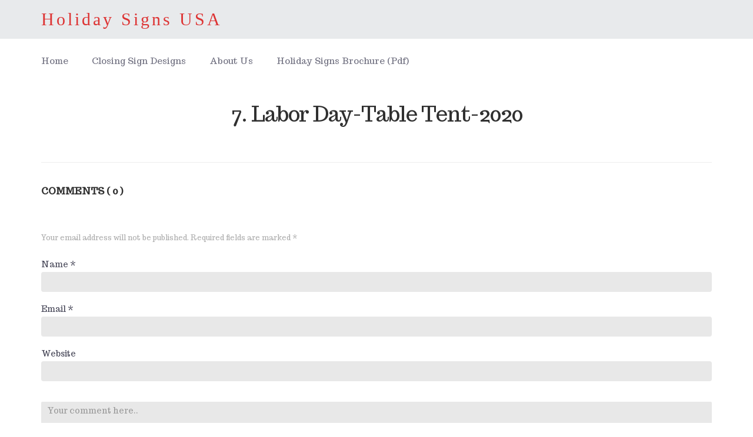

--- FILE ---
content_type: text/html; charset=UTF-8
request_url: https://holidaysignsusa.com/holiday-signs-style-6-table-tent/7-labor-day-table-tent-2020/
body_size: 10540
content:
<!DOCTYPE html>
<!--[if IE 8 ]><html class="desktop ie8 no-js" lang="en"><![endif]-->
<!--[if IE 9 ]><html class="desktop ie9 no-js" lang="en"><![endif]-->
<!--[if (gte IE 9)|!(IE)]><!--><html class="no-js" lang="en"><!--<![endif]-->

<head>
	<meta charset="UTF-8" />
	<meta name="viewport" content="width=device-width, initial-scale=1.0, maximum-scale=1.0, user-scalable=0" />
	<meta name="format-detection" content="telephone=no" />

	<!--[if lt IE 9]>
	<script type="text/javascript">/*@cc_on'abbr article aside audio canvas details figcaption figure footer header hgroup mark meter nav output progress section summary subline time video'.replace(/\w+/g,function(n){document.createElement(n)})@*/</script>
	<![endif]-->
	<script type="text/javascript">if(Function('/*@cc_on return document.documentMode===10@*/')()){document.documentElement.className+=' ie10';}</script>
	<script type="text/javascript">(function(H){H.className=H.className.replace(/\bno-js\b/,'js')})(document.documentElement)</script>
	
	<link rel="pingback" href="https://holidaysignsusa.com/xmlrpc.php" />

	<!-- favicon -->
	<link rel="shortcut icon" href="" />

	<link rel="stylesheet" type="text/css" href="//fonts.googleapis.com/css?family=Trocchi:400,300,700,400italic,700italic,300italic%7CMontserrat:400,300,700,400italic,700italic,300italic&amp;subset=latin,latin-ext" />
	<!-- wp_head() -->
	<meta name='robots' content='index, follow, max-image-preview:large, max-snippet:-1, max-video-preview:-1' />
	<style>img:is([sizes="auto" i], [sizes^="auto," i]) { contain-intrinsic-size: 3000px 1500px }</style>
	
	<!-- This site is optimized with the Yoast SEO plugin v26.8 - https://yoast.com/product/yoast-seo-wordpress/ -->
	<title>7. Labor Day-Table Tent-2020 - Holiday Signs USA</title>
	<link rel="canonical" href="https://holidaysignsusa.com/holiday-signs-style-6-table-tent/7-labor-day-table-tent-2020/" />
	<meta property="og:locale" content="en_US" />
	<meta property="og:type" content="article" />
	<meta property="og:title" content="7. Labor Day-Table Tent-2020 - Holiday Signs USA" />
	<meta property="og:url" content="https://holidaysignsusa.com/holiday-signs-style-6-table-tent/7-labor-day-table-tent-2020/" />
	<meta property="og:site_name" content="Holiday Signs USA" />
	<meta property="og:image" content="https://holidaysignsusa.com/holiday-signs-style-6-table-tent/7-labor-day-table-tent-2020" />
	<meta property="og:image:width" content="1500" />
	<meta property="og:image:height" content="1236" />
	<meta property="og:image:type" content="image/jpeg" />
	<meta name="twitter:card" content="summary_large_image" />
	<script type="application/ld+json" class="yoast-schema-graph">{"@context":"https://schema.org","@graph":[{"@type":"WebPage","@id":"https://holidaysignsusa.com/holiday-signs-style-6-table-tent/7-labor-day-table-tent-2020/","url":"https://holidaysignsusa.com/holiday-signs-style-6-table-tent/7-labor-day-table-tent-2020/","name":"7. Labor Day-Table Tent-2020 - Holiday Signs USA","isPartOf":{"@id":"https://holidaysignsusa.com/#website"},"primaryImageOfPage":{"@id":"https://holidaysignsusa.com/holiday-signs-style-6-table-tent/7-labor-day-table-tent-2020/#primaryimage"},"image":{"@id":"https://holidaysignsusa.com/holiday-signs-style-6-table-tent/7-labor-day-table-tent-2020/#primaryimage"},"thumbnailUrl":"https://holidaysignsusa.com/wp-content/uploads/2019/09/7.-Labor-Day-Table-Tent-2020.jpg","datePublished":"2019-09-30T14:39:28+00:00","breadcrumb":{"@id":"https://holidaysignsusa.com/holiday-signs-style-6-table-tent/7-labor-day-table-tent-2020/#breadcrumb"},"inLanguage":"en","potentialAction":[{"@type":"ReadAction","target":["https://holidaysignsusa.com/holiday-signs-style-6-table-tent/7-labor-day-table-tent-2020/"]}]},{"@type":"ImageObject","inLanguage":"en","@id":"https://holidaysignsusa.com/holiday-signs-style-6-table-tent/7-labor-day-table-tent-2020/#primaryimage","url":"https://holidaysignsusa.com/wp-content/uploads/2019/09/7.-Labor-Day-Table-Tent-2020.jpg","contentUrl":"https://holidaysignsusa.com/wp-content/uploads/2019/09/7.-Labor-Day-Table-Tent-2020.jpg","width":1500,"height":1236},{"@type":"BreadcrumbList","@id":"https://holidaysignsusa.com/holiday-signs-style-6-table-tent/7-labor-day-table-tent-2020/#breadcrumb","itemListElement":[{"@type":"ListItem","position":1,"name":"Home","item":"https://holidaysignsusa.com/"},{"@type":"ListItem","position":2,"name":"Holiday Signs Set #6 &#8211; Table Tent","item":"https://holidaysignsusa.com/holiday-signs-style-6-table-tent/"},{"@type":"ListItem","position":3,"name":"7. Labor Day-Table Tent-2020"}]},{"@type":"WebSite","@id":"https://holidaysignsusa.com/#website","url":"https://holidaysignsusa.com/","name":"Holiday Signs USA","description":"Affordable professional-looking closing signs for all federal holidays","potentialAction":[{"@type":"SearchAction","target":{"@type":"EntryPoint","urlTemplate":"https://holidaysignsusa.com/?s={search_term_string}"},"query-input":{"@type":"PropertyValueSpecification","valueRequired":true,"valueName":"search_term_string"}}],"inLanguage":"en"}]}</script>
	<!-- / Yoast SEO plugin. -->


<link rel="alternate" type="application/rss+xml" title="Holiday Signs USA &raquo; Feed" href="https://holidaysignsusa.com/feed/" />
<link rel="alternate" type="application/rss+xml" title="Holiday Signs USA &raquo; Comments Feed" href="https://holidaysignsusa.com/comments/feed/" />
<link rel="alternate" type="application/rss+xml" title="Holiday Signs USA &raquo; 7. Labor Day-Table Tent-2020 Comments Feed" href="https://holidaysignsusa.com/holiday-signs-style-6-table-tent/7-labor-day-table-tent-2020/feed/" />
<script type="text/javascript">
/* <![CDATA[ */
window._wpemojiSettings = {"baseUrl":"https:\/\/s.w.org\/images\/core\/emoji\/16.0.1\/72x72\/","ext":".png","svgUrl":"https:\/\/s.w.org\/images\/core\/emoji\/16.0.1\/svg\/","svgExt":".svg","source":{"concatemoji":"https:\/\/holidaysignsusa.com\/wp-includes\/js\/wp-emoji-release.min.js?ver=6.8.3"}};
/*! This file is auto-generated */
!function(s,n){var o,i,e;function c(e){try{var t={supportTests:e,timestamp:(new Date).valueOf()};sessionStorage.setItem(o,JSON.stringify(t))}catch(e){}}function p(e,t,n){e.clearRect(0,0,e.canvas.width,e.canvas.height),e.fillText(t,0,0);var t=new Uint32Array(e.getImageData(0,0,e.canvas.width,e.canvas.height).data),a=(e.clearRect(0,0,e.canvas.width,e.canvas.height),e.fillText(n,0,0),new Uint32Array(e.getImageData(0,0,e.canvas.width,e.canvas.height).data));return t.every(function(e,t){return e===a[t]})}function u(e,t){e.clearRect(0,0,e.canvas.width,e.canvas.height),e.fillText(t,0,0);for(var n=e.getImageData(16,16,1,1),a=0;a<n.data.length;a++)if(0!==n.data[a])return!1;return!0}function f(e,t,n,a){switch(t){case"flag":return n(e,"\ud83c\udff3\ufe0f\u200d\u26a7\ufe0f","\ud83c\udff3\ufe0f\u200b\u26a7\ufe0f")?!1:!n(e,"\ud83c\udde8\ud83c\uddf6","\ud83c\udde8\u200b\ud83c\uddf6")&&!n(e,"\ud83c\udff4\udb40\udc67\udb40\udc62\udb40\udc65\udb40\udc6e\udb40\udc67\udb40\udc7f","\ud83c\udff4\u200b\udb40\udc67\u200b\udb40\udc62\u200b\udb40\udc65\u200b\udb40\udc6e\u200b\udb40\udc67\u200b\udb40\udc7f");case"emoji":return!a(e,"\ud83e\udedf")}return!1}function g(e,t,n,a){var r="undefined"!=typeof WorkerGlobalScope&&self instanceof WorkerGlobalScope?new OffscreenCanvas(300,150):s.createElement("canvas"),o=r.getContext("2d",{willReadFrequently:!0}),i=(o.textBaseline="top",o.font="600 32px Arial",{});return e.forEach(function(e){i[e]=t(o,e,n,a)}),i}function t(e){var t=s.createElement("script");t.src=e,t.defer=!0,s.head.appendChild(t)}"undefined"!=typeof Promise&&(o="wpEmojiSettingsSupports",i=["flag","emoji"],n.supports={everything:!0,everythingExceptFlag:!0},e=new Promise(function(e){s.addEventListener("DOMContentLoaded",e,{once:!0})}),new Promise(function(t){var n=function(){try{var e=JSON.parse(sessionStorage.getItem(o));if("object"==typeof e&&"number"==typeof e.timestamp&&(new Date).valueOf()<e.timestamp+604800&&"object"==typeof e.supportTests)return e.supportTests}catch(e){}return null}();if(!n){if("undefined"!=typeof Worker&&"undefined"!=typeof OffscreenCanvas&&"undefined"!=typeof URL&&URL.createObjectURL&&"undefined"!=typeof Blob)try{var e="postMessage("+g.toString()+"("+[JSON.stringify(i),f.toString(),p.toString(),u.toString()].join(",")+"));",a=new Blob([e],{type:"text/javascript"}),r=new Worker(URL.createObjectURL(a),{name:"wpTestEmojiSupports"});return void(r.onmessage=function(e){c(n=e.data),r.terminate(),t(n)})}catch(e){}c(n=g(i,f,p,u))}t(n)}).then(function(e){for(var t in e)n.supports[t]=e[t],n.supports.everything=n.supports.everything&&n.supports[t],"flag"!==t&&(n.supports.everythingExceptFlag=n.supports.everythingExceptFlag&&n.supports[t]);n.supports.everythingExceptFlag=n.supports.everythingExceptFlag&&!n.supports.flag,n.DOMReady=!1,n.readyCallback=function(){n.DOMReady=!0}}).then(function(){return e}).then(function(){var e;n.supports.everything||(n.readyCallback(),(e=n.source||{}).concatemoji?t(e.concatemoji):e.wpemoji&&e.twemoji&&(t(e.twemoji),t(e.wpemoji)))}))}((window,document),window._wpemojiSettings);
/* ]]> */
</script>
<link rel='stylesheet' id='pe_theme_palas-bootstrap-css' href='https://holidaysignsusa.com/wp-content/themes/palas-wptheme/palas/plugins/bootstrap/css/bootstrap.min.css?ver=1440621530' type='text/css' media='all' />
<link rel='stylesheet' id='pe_theme_palas-font_awesome-css' href='https://holidaysignsusa.com/wp-content/themes/palas-wptheme/palas/plugins/font-awesome/css/font-awesome.min.css?ver=1440621530' type='text/css' media='all' />
<link rel='stylesheet' id='pe_theme_palas-elegant_font-css' href='https://holidaysignsusa.com/wp-content/themes/palas-wptheme/palas/plugins/elegant_font/html_css/style.css?ver=1440621530' type='text/css' media='all' />
<link rel='stylesheet' id='pe_theme_palas-owl-css' href='https://holidaysignsusa.com/wp-content/themes/palas-wptheme/palas/plugins/owl-carousel/owl.carousel.css?ver=1440621530' type='text/css' media='all' />
<link rel='stylesheet' id='pe_theme_palas-magnific_popup-css' href='https://holidaysignsusa.com/wp-content/themes/palas-wptheme/palas/plugins/magnific-popup/magnific-popup.css?ver=1440621530' type='text/css' media='all' />
<link rel='stylesheet' id='pe_theme_palas-style-css' href='https://holidaysignsusa.com/wp-content/themes/palas-wptheme/palas/css/style.css?ver=1440621530' type='text/css' media='all' />
<link rel='stylesheet' id='pe_theme_fw_fixes-css' href='https://holidaysignsusa.com/wp-content/themes/palas-wptheme/palas/css/pe-theme-fw-fixes.css?ver=1440621542' type='text/css' media='all' />
<link rel='stylesheet' id='pe_theme_init-css' href='https://holidaysignsusa.com/wp-content/themes/palas-wptheme/palas/style.css?ver=1474845486' type='text/css' media='all' />
<style id='wp-emoji-styles-inline-css' type='text/css'>

	img.wp-smiley, img.emoji {
		display: inline !important;
		border: none !important;
		box-shadow: none !important;
		height: 1em !important;
		width: 1em !important;
		margin: 0 0.07em !important;
		vertical-align: -0.1em !important;
		background: none !important;
		padding: 0 !important;
	}
</style>
<link rel='stylesheet' id='wp-block-library-css' href='https://holidaysignsusa.com/wp-includes/css/dist/block-library/style.min.css?ver=6.8.3' type='text/css' media='all' />
<style id='classic-theme-styles-inline-css' type='text/css'>
/*! This file is auto-generated */
.wp-block-button__link{color:#fff;background-color:#32373c;border-radius:9999px;box-shadow:none;text-decoration:none;padding:calc(.667em + 2px) calc(1.333em + 2px);font-size:1.125em}.wp-block-file__button{background:#32373c;color:#fff;text-decoration:none}
</style>
<style id='global-styles-inline-css' type='text/css'>
:root{--wp--preset--aspect-ratio--square: 1;--wp--preset--aspect-ratio--4-3: 4/3;--wp--preset--aspect-ratio--3-4: 3/4;--wp--preset--aspect-ratio--3-2: 3/2;--wp--preset--aspect-ratio--2-3: 2/3;--wp--preset--aspect-ratio--16-9: 16/9;--wp--preset--aspect-ratio--9-16: 9/16;--wp--preset--color--black: #000000;--wp--preset--color--cyan-bluish-gray: #abb8c3;--wp--preset--color--white: #ffffff;--wp--preset--color--pale-pink: #f78da7;--wp--preset--color--vivid-red: #cf2e2e;--wp--preset--color--luminous-vivid-orange: #ff6900;--wp--preset--color--luminous-vivid-amber: #fcb900;--wp--preset--color--light-green-cyan: #7bdcb5;--wp--preset--color--vivid-green-cyan: #00d084;--wp--preset--color--pale-cyan-blue: #8ed1fc;--wp--preset--color--vivid-cyan-blue: #0693e3;--wp--preset--color--vivid-purple: #9b51e0;--wp--preset--gradient--vivid-cyan-blue-to-vivid-purple: linear-gradient(135deg,rgba(6,147,227,1) 0%,rgb(155,81,224) 100%);--wp--preset--gradient--light-green-cyan-to-vivid-green-cyan: linear-gradient(135deg,rgb(122,220,180) 0%,rgb(0,208,130) 100%);--wp--preset--gradient--luminous-vivid-amber-to-luminous-vivid-orange: linear-gradient(135deg,rgba(252,185,0,1) 0%,rgba(255,105,0,1) 100%);--wp--preset--gradient--luminous-vivid-orange-to-vivid-red: linear-gradient(135deg,rgba(255,105,0,1) 0%,rgb(207,46,46) 100%);--wp--preset--gradient--very-light-gray-to-cyan-bluish-gray: linear-gradient(135deg,rgb(238,238,238) 0%,rgb(169,184,195) 100%);--wp--preset--gradient--cool-to-warm-spectrum: linear-gradient(135deg,rgb(74,234,220) 0%,rgb(151,120,209) 20%,rgb(207,42,186) 40%,rgb(238,44,130) 60%,rgb(251,105,98) 80%,rgb(254,248,76) 100%);--wp--preset--gradient--blush-light-purple: linear-gradient(135deg,rgb(255,206,236) 0%,rgb(152,150,240) 100%);--wp--preset--gradient--blush-bordeaux: linear-gradient(135deg,rgb(254,205,165) 0%,rgb(254,45,45) 50%,rgb(107,0,62) 100%);--wp--preset--gradient--luminous-dusk: linear-gradient(135deg,rgb(255,203,112) 0%,rgb(199,81,192) 50%,rgb(65,88,208) 100%);--wp--preset--gradient--pale-ocean: linear-gradient(135deg,rgb(255,245,203) 0%,rgb(182,227,212) 50%,rgb(51,167,181) 100%);--wp--preset--gradient--electric-grass: linear-gradient(135deg,rgb(202,248,128) 0%,rgb(113,206,126) 100%);--wp--preset--gradient--midnight: linear-gradient(135deg,rgb(2,3,129) 0%,rgb(40,116,252) 100%);--wp--preset--font-size--small: 13px;--wp--preset--font-size--medium: 20px;--wp--preset--font-size--large: 36px;--wp--preset--font-size--x-large: 42px;--wp--preset--spacing--20: 0.44rem;--wp--preset--spacing--30: 0.67rem;--wp--preset--spacing--40: 1rem;--wp--preset--spacing--50: 1.5rem;--wp--preset--spacing--60: 2.25rem;--wp--preset--spacing--70: 3.38rem;--wp--preset--spacing--80: 5.06rem;--wp--preset--shadow--natural: 6px 6px 9px rgba(0, 0, 0, 0.2);--wp--preset--shadow--deep: 12px 12px 50px rgba(0, 0, 0, 0.4);--wp--preset--shadow--sharp: 6px 6px 0px rgba(0, 0, 0, 0.2);--wp--preset--shadow--outlined: 6px 6px 0px -3px rgba(255, 255, 255, 1), 6px 6px rgba(0, 0, 0, 1);--wp--preset--shadow--crisp: 6px 6px 0px rgba(0, 0, 0, 1);}:where(.is-layout-flex){gap: 0.5em;}:where(.is-layout-grid){gap: 0.5em;}body .is-layout-flex{display: flex;}.is-layout-flex{flex-wrap: wrap;align-items: center;}.is-layout-flex > :is(*, div){margin: 0;}body .is-layout-grid{display: grid;}.is-layout-grid > :is(*, div){margin: 0;}:where(.wp-block-columns.is-layout-flex){gap: 2em;}:where(.wp-block-columns.is-layout-grid){gap: 2em;}:where(.wp-block-post-template.is-layout-flex){gap: 1.25em;}:where(.wp-block-post-template.is-layout-grid){gap: 1.25em;}.has-black-color{color: var(--wp--preset--color--black) !important;}.has-cyan-bluish-gray-color{color: var(--wp--preset--color--cyan-bluish-gray) !important;}.has-white-color{color: var(--wp--preset--color--white) !important;}.has-pale-pink-color{color: var(--wp--preset--color--pale-pink) !important;}.has-vivid-red-color{color: var(--wp--preset--color--vivid-red) !important;}.has-luminous-vivid-orange-color{color: var(--wp--preset--color--luminous-vivid-orange) !important;}.has-luminous-vivid-amber-color{color: var(--wp--preset--color--luminous-vivid-amber) !important;}.has-light-green-cyan-color{color: var(--wp--preset--color--light-green-cyan) !important;}.has-vivid-green-cyan-color{color: var(--wp--preset--color--vivid-green-cyan) !important;}.has-pale-cyan-blue-color{color: var(--wp--preset--color--pale-cyan-blue) !important;}.has-vivid-cyan-blue-color{color: var(--wp--preset--color--vivid-cyan-blue) !important;}.has-vivid-purple-color{color: var(--wp--preset--color--vivid-purple) !important;}.has-black-background-color{background-color: var(--wp--preset--color--black) !important;}.has-cyan-bluish-gray-background-color{background-color: var(--wp--preset--color--cyan-bluish-gray) !important;}.has-white-background-color{background-color: var(--wp--preset--color--white) !important;}.has-pale-pink-background-color{background-color: var(--wp--preset--color--pale-pink) !important;}.has-vivid-red-background-color{background-color: var(--wp--preset--color--vivid-red) !important;}.has-luminous-vivid-orange-background-color{background-color: var(--wp--preset--color--luminous-vivid-orange) !important;}.has-luminous-vivid-amber-background-color{background-color: var(--wp--preset--color--luminous-vivid-amber) !important;}.has-light-green-cyan-background-color{background-color: var(--wp--preset--color--light-green-cyan) !important;}.has-vivid-green-cyan-background-color{background-color: var(--wp--preset--color--vivid-green-cyan) !important;}.has-pale-cyan-blue-background-color{background-color: var(--wp--preset--color--pale-cyan-blue) !important;}.has-vivid-cyan-blue-background-color{background-color: var(--wp--preset--color--vivid-cyan-blue) !important;}.has-vivid-purple-background-color{background-color: var(--wp--preset--color--vivid-purple) !important;}.has-black-border-color{border-color: var(--wp--preset--color--black) !important;}.has-cyan-bluish-gray-border-color{border-color: var(--wp--preset--color--cyan-bluish-gray) !important;}.has-white-border-color{border-color: var(--wp--preset--color--white) !important;}.has-pale-pink-border-color{border-color: var(--wp--preset--color--pale-pink) !important;}.has-vivid-red-border-color{border-color: var(--wp--preset--color--vivid-red) !important;}.has-luminous-vivid-orange-border-color{border-color: var(--wp--preset--color--luminous-vivid-orange) !important;}.has-luminous-vivid-amber-border-color{border-color: var(--wp--preset--color--luminous-vivid-amber) !important;}.has-light-green-cyan-border-color{border-color: var(--wp--preset--color--light-green-cyan) !important;}.has-vivid-green-cyan-border-color{border-color: var(--wp--preset--color--vivid-green-cyan) !important;}.has-pale-cyan-blue-border-color{border-color: var(--wp--preset--color--pale-cyan-blue) !important;}.has-vivid-cyan-blue-border-color{border-color: var(--wp--preset--color--vivid-cyan-blue) !important;}.has-vivid-purple-border-color{border-color: var(--wp--preset--color--vivid-purple) !important;}.has-vivid-cyan-blue-to-vivid-purple-gradient-background{background: var(--wp--preset--gradient--vivid-cyan-blue-to-vivid-purple) !important;}.has-light-green-cyan-to-vivid-green-cyan-gradient-background{background: var(--wp--preset--gradient--light-green-cyan-to-vivid-green-cyan) !important;}.has-luminous-vivid-amber-to-luminous-vivid-orange-gradient-background{background: var(--wp--preset--gradient--luminous-vivid-amber-to-luminous-vivid-orange) !important;}.has-luminous-vivid-orange-to-vivid-red-gradient-background{background: var(--wp--preset--gradient--luminous-vivid-orange-to-vivid-red) !important;}.has-very-light-gray-to-cyan-bluish-gray-gradient-background{background: var(--wp--preset--gradient--very-light-gray-to-cyan-bluish-gray) !important;}.has-cool-to-warm-spectrum-gradient-background{background: var(--wp--preset--gradient--cool-to-warm-spectrum) !important;}.has-blush-light-purple-gradient-background{background: var(--wp--preset--gradient--blush-light-purple) !important;}.has-blush-bordeaux-gradient-background{background: var(--wp--preset--gradient--blush-bordeaux) !important;}.has-luminous-dusk-gradient-background{background: var(--wp--preset--gradient--luminous-dusk) !important;}.has-pale-ocean-gradient-background{background: var(--wp--preset--gradient--pale-ocean) !important;}.has-electric-grass-gradient-background{background: var(--wp--preset--gradient--electric-grass) !important;}.has-midnight-gradient-background{background: var(--wp--preset--gradient--midnight) !important;}.has-small-font-size{font-size: var(--wp--preset--font-size--small) !important;}.has-medium-font-size{font-size: var(--wp--preset--font-size--medium) !important;}.has-large-font-size{font-size: var(--wp--preset--font-size--large) !important;}.has-x-large-font-size{font-size: var(--wp--preset--font-size--x-large) !important;}
:where(.wp-block-post-template.is-layout-flex){gap: 1.25em;}:where(.wp-block-post-template.is-layout-grid){gap: 1.25em;}
:where(.wp-block-columns.is-layout-flex){gap: 2em;}:where(.wp-block-columns.is-layout-grid){gap: 2em;}
:root :where(.wp-block-pullquote){font-size: 1.5em;line-height: 1.6;}
</style>
<script type="text/javascript" src="https://holidaysignsusa.com/wp-includes/js/jquery/jquery.min.js?ver=3.7.1" id="jquery-core-js"></script>
<script type="text/javascript" src="https://holidaysignsusa.com/wp-includes/js/jquery/jquery-migrate.min.js?ver=3.4.1" id="jquery-migrate-js"></script>
<link rel="https://api.w.org/" href="https://holidaysignsusa.com/wp-json/" /><link rel="alternate" title="JSON" type="application/json" href="https://holidaysignsusa.com/wp-json/wp/v2/media/1938" /><link rel="EditURI" type="application/rsd+xml" title="RSD" href="https://holidaysignsusa.com/xmlrpc.php?rsd" />
<meta name="generator" content="WordPress 6.8.3" />
<link rel='shortlink' href='https://holidaysignsusa.com/?p=1938' />
<link rel="alternate" title="oEmbed (JSON)" type="application/json+oembed" href="https://holidaysignsusa.com/wp-json/oembed/1.0/embed?url=https%3A%2F%2Fholidaysignsusa.com%2Fholiday-signs-style-6-table-tent%2F7-labor-day-table-tent-2020%2F" />
<link rel="alternate" title="oEmbed (XML)" type="text/xml+oembed" href="https://holidaysignsusa.com/wp-json/oembed/1.0/embed?url=https%3A%2F%2Fholidaysignsusa.com%2Fholiday-signs-style-6-table-tent%2F7-labor-day-table-tent-2020%2F&#038;format=xml" />
<meta name="generator" content="Powered by Slider Revolution 6.7.40 - responsive, Mobile-Friendly Slider Plugin for WordPress with comfortable drag and drop interface." />
<script>function setREVStartSize(e){
			//window.requestAnimationFrame(function() {
				window.RSIW = window.RSIW===undefined ? window.innerWidth : window.RSIW;
				window.RSIH = window.RSIH===undefined ? window.innerHeight : window.RSIH;
				try {
					var pw = document.getElementById(e.c).parentNode.offsetWidth,
						newh;
					pw = pw===0 || isNaN(pw) || (e.l=="fullwidth" || e.layout=="fullwidth") ? window.RSIW : pw;
					e.tabw = e.tabw===undefined ? 0 : parseInt(e.tabw);
					e.thumbw = e.thumbw===undefined ? 0 : parseInt(e.thumbw);
					e.tabh = e.tabh===undefined ? 0 : parseInt(e.tabh);
					e.thumbh = e.thumbh===undefined ? 0 : parseInt(e.thumbh);
					e.tabhide = e.tabhide===undefined ? 0 : parseInt(e.tabhide);
					e.thumbhide = e.thumbhide===undefined ? 0 : parseInt(e.thumbhide);
					e.mh = e.mh===undefined || e.mh=="" || e.mh==="auto" ? 0 : parseInt(e.mh,0);
					if(e.layout==="fullscreen" || e.l==="fullscreen")
						newh = Math.max(e.mh,window.RSIH);
					else{
						e.gw = Array.isArray(e.gw) ? e.gw : [e.gw];
						for (var i in e.rl) if (e.gw[i]===undefined || e.gw[i]===0) e.gw[i] = e.gw[i-1];
						e.gh = e.el===undefined || e.el==="" || (Array.isArray(e.el) && e.el.length==0)? e.gh : e.el;
						e.gh = Array.isArray(e.gh) ? e.gh : [e.gh];
						for (var i in e.rl) if (e.gh[i]===undefined || e.gh[i]===0) e.gh[i] = e.gh[i-1];
											
						var nl = new Array(e.rl.length),
							ix = 0,
							sl;
						e.tabw = e.tabhide>=pw ? 0 : e.tabw;
						e.thumbw = e.thumbhide>=pw ? 0 : e.thumbw;
						e.tabh = e.tabhide>=pw ? 0 : e.tabh;
						e.thumbh = e.thumbhide>=pw ? 0 : e.thumbh;
						for (var i in e.rl) nl[i] = e.rl[i]<window.RSIW ? 0 : e.rl[i];
						sl = nl[0];
						for (var i in nl) if (sl>nl[i] && nl[i]>0) { sl = nl[i]; ix=i;}
						var m = pw>(e.gw[ix]+e.tabw+e.thumbw) ? 1 : (pw-(e.tabw+e.thumbw)) / (e.gw[ix]);
						newh =  (e.gh[ix] * m) + (e.tabh + e.thumbh);
					}
					var el = document.getElementById(e.c);
					if (el!==null && el) el.style.height = newh+"px";
					el = document.getElementById(e.c+"_wrapper");
					if (el!==null && el) {
						el.style.height = newh+"px";
						el.style.display = "block";
					}
				} catch(e){
					console.log("Failure at Presize of Slider:" + e)
				}
			//});
		  };</script>
		<style type="text/css" id="wp-custom-css">
			.toggle-menu .fa {color:red;}
@media screen 
  and (device-width: 360px) 
  and (device-height: 640px) {
.topbar .logo.textlogo{font-size: 1.2em;}
}		</style>
		<style type="text/css">body,.section-testimonials blockquote span,.popover,.title-mfp,.vertical-menu .panel-title{font-family:'Trocchi';}.montserrat,.title-slider-large,.title-slider-medium,.title-slider-small,.intro-title,.intro-p,.title-small,.title-large,.title-medium,.stats-timer,.stats-content h3,.section-testimonials blockquote h5,.plan-price,.plan-title,.plan-popular,.plan-period,.plan-register a,.view .project-title,.view .text,.view .date,.portfolio-text-title,.portfolio-text-p,.project-title,.blog-item .post-title,.read-more,.blog-item .media .blog-author,.blog-post-title,.blog-post-lead,.sidebar-widget .sidebar-title,.tags a,.sidebar-post .image-post-date,.sidebar-post a,.shop-description,.shop-offer,.shop-product-name,.shop-account .edit,.panel-title,.nav-tabs > li > a,.modal-title,.footer-title{font-family:'Montserrat';}</style><style type="text/css" id="pe-theme-custom-colors">a{color:#dd3333;}.anchor-1:hover{color:#dd3333;}.color-main{color:#dd3333;}.menu>li>a:hover{color:#dd3333;}.menu>li>a:focus{color:#dd3333;}.menu>li:hover>a{color:#dd3333;}.vertical-menu-list>li>a:hover{color:#dd3333;}.vertical-menu-list>li>a:focus{color:#dd3333;}.header-transparent .menu>li>a:hover{color:#dd3333;}.header-transparent .menu>li>a:focus{color:#dd3333;}.header-transparent .menu>li:hover>a{color:#dd3333;}.top-menu>li>a:hover{color:#dd3333;}.top-menu>li>a:focus{color:#dd3333;}.top-menu>li>a:active{color:#dd3333;}.topbar .social-icon>li>a:hover .fa{color:#dd3333;}#menu-trigger{color:#dd3333;}.vertical-menu .panel-title:focus a{color:#dd3333;}.page-nav-tabs .nav-tabs>li.active>a,{color:#dd3333;}.page-nav-tabs .nav-tabs>li.active>a:hover{color:#dd3333;}.page-nav-tabs .nav-tabs>li.active>a:focus{color:#dd3333;}.page-nav-tabs .nav-tabs>li>a:hover{color:#dd3333;}.page-nav-tabs .nav-tabs>li>a:focus{color:#dd3333;}.box-services-a:hover .title-small{color:#dd3333;}box-services-b:hover .title-small{color:#dd3333;}.box-services-a .title-uppercased .link-read-more{color:#dd3333;}.box-services-b:hover .fa-style4{color:#dd3333;}.box-services-c:hover .fa-style4{color:#dd3333;}.box-services-a:hover .fa-style5{color:#dd3333;}.box-services-d:hover .title-uppercased{color:#dd3333;}.box-services-d:hover .title-medium{color:#dd3333;}.box-services-d .link-read-more:hover{color:#dd3333;}.box-services-d .link-read-more:focus{color:#dd3333;}.box-services-f .link-read-more:hover{color:#dd3333;}.box-services-f .link-read-more:focus{color:#dd3333;}.team-section .project-title>a:hover{color:#dd3333;}.team-section-2 .social-icon.simple>li>a:hover .fa{color:#dd3333;}.section-testimonials blockquote span{color:#dd3333;}.plan-price{color:#dd3333;}.portfolio-filter li a:hover{color:#dd3333;}.portfolio-filter li a:focus{color:#dd3333;}.portfolio-filter li a:active{color:#dd3333;}.portfolio-filter li a.active{color:#dd3333;}.portfolio-text .portfolio-el:hover .portfolio-text-p{color:#dd3333;}.project-details li .fa{color:#dd3333;}.blog-item .sub-post-title a:hover{color:#dd3333;}.read-more{color:#dd3333;}.sidebar-categories li:hover a{color:#dd3333;}.sidebar-post h5 a:hover{color:#dd3333;}.sidebar-socials a:hover{color:#dd3333;}.sidebar-socials a:focus{color:#dd3333;}.shop-price{color:#dd3333;}.shop-sidebar .top-rated-products h5 a:hover{color:#dd3333;}.faq-list>li>a:hover{color:#dd3333;}.faq-list>li>a:focus{color:#dd3333;}.nav-tabs>li>a:hover{color:#dd3333;}.nav-tabs>li>a:focus{color:#dd3333;}.btn-c{color:#dd3333;}.btn-e{color:#dd3333;}.pagination>li>a{color:#dd3333;}.mfp-close:hover{color:#dd3333;}.media-heading>.user:hover{color:#dd3333;}.media-heading>.user:focus{color:#dd3333;}.media-heading>.user:active{color:#dd3333;}.blockquote cite{color:#dd3333;}.footer-social>li>a:hover>.fa{color:#dd3333;}.footer-social>li>a:focus>.fa{color:#dd3333;}.light .footer-links>li>a:hover{color:#dd3333;}.light .footer-links>li>a:focus{color:#dd3333;}.light .footer-links>li>a:active{color:#dd3333;}.light .footer-widget a:hover{color:#dd3333;}.light .footer-widget a:focus{color:#dd3333;}.light .footer-widget a:active{color:#dd3333;}.social-icon.simple>li>a:hover .fa{color:#dd3333;}.header-transparency-100.header-transparent.with-topbar .menu>li>a:hover{color:#dd3333;}.widget li a:hover{color:#dd3333;}.widget_rss h3>a:hover{color:#dd3333;}.comment-reply-link{color:#dd3333;}.bypostauthor>.comment-body >.comment-content .fn{color:#dd3333;}.comment-content .comment-meta a:hover{color:#dd3333;}.br-bottom:after{border-color:#dd3333;}.br-bottom-center::after{border-color:#dd3333;}.br-bottom-center.large:after{border-color:#dd3333;}.submenu{border-color:#dd3333;}.megamenu{border-color:#dd3333;}.megamenu-list>.title:after{border-color:#dd3333;}.vertical-menu-list>.title:after{border-color:#dd3333;}.btn-slider:hover, .btn-slider:focus, .btn-slider:active{border-color:#dd3333;}.btn-slider.reversed{border-color:#dd3333;}.plan{border-color:#dd3333;}*.btn-c{border-color:#dd3333;}*.btn-e{border-color:#dd3333;}.popover-title::after{border-color:#dd3333;}.modal-title:after{border-color:#dd3333;}.blockquote{border-color:#dd3333;}.footer-title:after{border-color:#dd3333;}.footer-subscribe input{border-color:#dd3333;}.footer-subscribe input:focus{border-color:#dd3333;}.section-gray .btn-slider:hover{border-color:#dd3333;}.section-gray .btn-slider:active{border-color:#dd3333;}.section-gray .btn-slider:focus{border-color:#dd3333;}mark{background-color:#dd3333;}.back-to-top .fa:hover{background-color:#dd3333;}.bg-main{background-color:#dd3333;}.btn-slider:hover, .btn-slider:focus{background-color:#dd3333;}.btn-slider:active{background-color:#dd3333;}*.btn-slider.reversed{background-color:#dd3333;}.section-main{background-color:#dd3333;}.intro-title::after{background-color:#dd3333;}.box-services-a .fa.fa-bg{background-color:#dd3333;}.box-services-b:hover .box-left .fa-style1{background-color:#dd3333;}.box-services-c:hover .fa-style1{background-color:#dd3333;}.box-services-b .box-left .fa-style2{background-color:#dd3333;}.box-services-c .fa-style2{background-color:#dd3333;}.box-services-b .box-left .fa-style3{background-color:#dd3333;}.box-services-c .fa-style3{background-color:#dd3333;}.box-services-e{background-color:#dd3333;}.title-border:after{background-color:#dd3333;}.plan-register a:hover{background-color:#dd3333;}.plan-register a:focus{background-color:#dd3333;}.blog-item .media .blog-author:after{background-color:#dd3333;}.progress-bar{background-color:#dd3333;}.btn-a:before{background-color:#dd3333;}.btn-d:hover, .btn-d:focus, .btn-d:active, .btn-d.active{background-color:#dd3333;}.btn-e:hover, .btn-e:focus, .btn-e:active, .btn-e.active{background-color:#dd3333;}.pagination>.active>a{background-color:#dd3333;}.pagination>li a:hover{background-color:#dd3333;}.pagination.pagination-2.dark>.active a{background-color:#dd3333;}pagination.pagination-2>li a:hover{background-color:#dd3333;}.box-icon{background-color:#dd3333;}.divider.d3:after{background-color:#dd3333;}.social-icon.main .fa{background-color:#dd3333;}::-moz-selection{background-color:#dd3333;background-color:rgba( 221, 51, 51, 0.8 );}::selection{background-color:#dd3333;background-color:rgba( 221, 51, 51, 0.8 );}.portfolio-text .mask .fa:hover{background-color:#dd3333;background-color:rgba( 221, 51, 51, 0.8 );}.widget h3:after{background-color:#dd3333;}.post .pager li a{background-color:#dd3333;}#commentform button:hover{background-color:#dd3333;}.owl-theme .owl-controls.clickable .owl-buttons div:hover{background-color:#dd3333;}.owl-theme .owl-controls.clickable .owl-buttons div:focus{background-color:#dd3333;}.owl-theme .owl-controls .owl-page.active span{background-color:#dd3333;}.owl-theme .owl-controls.clickable .owl-page:hover span{background-color:#dd3333;}.pagination.pagination-2>li a:hover{background-color:#dd3333;}#builder-page{background-color:#ffffff;}body{background-color:#ffffff;}</style><style type="text/css">body {
    font-size: 18px;
    font-weight: 500;
    line-height: 26px;
    color: black;}
h1 {text-align:center;font-size:36px;padding-top:30px;}
.logo.textlogo {
    background: transparent none repeat scroll 0% 0%;
    display: inline-block;
    font-size: 30px;
    line-height: 74px;
    text-indent: 0px;
    vertical-align: middle;
  /* 16 * 0.0625 = 1px */
  letter-spacing: 0.1325em;  }

.section-type-banner .bg img {  
    height: 350px;   }
 
.title-small {
    font-size: 24px;}

blockquote {
    margin-bottom: 0px;
}
blockquote {
    padding: 15x 30px 0px 30px;
    margin: 10px 0px 0px;
    font-size: 20.5px;
    border-left: 5px solid #EEE;
}

.light .footer-links li a:hover {
     color: red;}

.footer-links li {
    margin: 0px 20px 15px 0px;
    display: block;}

.section-bg {
    padding: 10px 0px;}
.copyright a {color: white;}

h3 {color: white;}

#ec_store_product_list img {
    background: transparent none repeat scroll 0% 0%;
    border: medium none;
    padding: 20px; }</style></head>

<body data-rsssl=1 class="attachment wp-singular attachment-template-default attachmentid-1938 attachment-jpeg wp-theme-palas-wpthemepalas pe_skin_light">

<div id="preloader">
	<div id="status">&nbsp;</div>
</div>

<div id="wrapper">

		
	

<div class="topbar gray">
	<div class="container">
		<div class="row">

			

	<div class="col-sm-12 col-md-6">
		<a href="https://holidaysignsusa.com/" class="logo textlogo">
			Holiday Signs USA		</a>
	</div>


			<div class="col-sm-6 hidden-xs">
				<div class="pull-right mt10">

					
					
				</div>
			</div>
		</div>
	</div>
</div>

<header class="header-wrapper  header-transparency-100 " data-header-type="double">
	<div class="main-header">
		<div class="container">
			<div class="row">

				
				<div class="col-sm-12 col-md-10">
	<nav>

		
<ul class="menu menu-light">

	<li class="toggle-menu"> <i class="fa icon_menu"></i></li>

	
	
		<li class="first">
			<a href="https://holidaysignsusa.com/" class="first">

				
				Home
			</a>

					</li>

		
	
		<li >
			<a href="" >

				
				Closing Sign Designs
			</a>

			
				
					
<ul class="submenu">

	
		
			<li>

				<a href="https://holidaysignsusa.com/holiday-signs-style-1-horizontal/">

					
					Holiday Signs Style #1 – Horizontal
				</a>

			</li>

		
	
		
			<li>

				<a href="https://holidaysignsusa.com/holiday-signs-style-2-horizontal/">

					
					Holiday Signs Style #2 – Horizontal
				</a>

			</li>

		
	
		
			<li>

				<a href="https://holidaysignsusa.com/holiday-signs-style-3-vertical/">

					
					Holiday Signs Style #3 – Vertical
				</a>

			</li>

		
	
		
			<li>

				<a href="https://holidaysignsusa.com/holiday-signs-style-4-vertical/">

					
					Holiday Signs Style #4 – Vertical
				</a>

			</li>

		
	
		
			<li>

				<a href="https://holidaysignsusa.com/holiday-signs-style-5-vertical-english-spanish/">

					
					Holiday Signs Style #5 – Vertical – English/Spanish
				</a>

			</li>

		
	
		
			<li>

				<a href="https://holidaysignsusa.com/holiday-signs-style-6-table-tent/">

					
					Holiday Signs Style #6 – Table Tent
				</a>

			</li>

		
		
</ul>
				
					</li>

		
	
		<li >
			<a href="https://holidaysignsusa.com/about-us/" >

				
				About Us
			</a>

					</li>

		
	
		<li >
			<a href="https://holidaysignsusa.com/wp-content/uploads/2025/08/HolidaySignsBrochure-2026.pdf" >

				
				Holiday Signs Brochure (pdf)
			</a>

					</li>

		
		
</ul>
	</nav>
</div>
			</div>
		</div>
	</div>
</header>


<section class="container row-header-title">
	<div class="row">
		<div class="col-sm-12">

			<div class="header-title">

				<h1>7. Labor Day-Table Tent-2020</h1>

			</div>

		</div>
	</div>
</section>


<div id="single-page" class="content region">
	<div class="container">
		<div class="row">
	
			<div class="page-content col-xs-12 block">

				<div class="page-body pe-wp-default">
									</div>
				
				<!--comment section-->
<div id="comments">

	<h6 id="comments-title">
		Comments <span>( 0 )</span>
	</h6>

	<ul class="commentlist"></ul>			
	<div class="row">
		<div class="col-md-12">
					</div>
	</div>
			
	<div id="respond">

	
	<div class="row">
		<div class="col-md-12">
			<h3 id="reply-title">Leave A Comment <div class="pull-right"><a class="comment-reply-link label" rel="nofollow" id="cancel-comment-reply-link" href="/holiday-signs-style-6-table-tent/7-labor-day-table-tent-2020/#respond" style="display:none;">Cancel Reply</a></div></h3>
		</div>
	</div>
	
	<!--comment form-->
	<div class="row">
		<div class="col-md-12">
			<form action="https://holidaysignsusa.com/wp-comments-post.php" method="post" id="commentform">
												<p class="comment-notes">Your email address will not be published. Required fields are marked <span class="required">*</span></p>
				
				<div class="form-group form-group-author">
					<label for="author">Name <span class="required">*</span></label>
					<input class="form-control" id="author" name="author" type="text" value="" size="30" aria-required="true"/>
				</div>
				
				<div class="form-group form-group-email">
					<label for="email">Email <span class="required">*</span></label>
					<input class="form-control" id="email" name="email" type="text" value="" size="30" aria-required="true"/>
				</div>
				
				<div class="form-group form-group-url">
					
					<label for="url">Website</label>
					<input class="form-control" id="url" name="url" type="text" value="" size="30"/>
					
				</div>
								
				<div class="form-group form-group-comment">
					<textarea class="form-control" id="comment" name="comment" cols="45" rows="8" aria-required="true" placeholder="Your comment here.."></textarea>
				</div>
				
				<div class="form-group form-group-submit">
					<button class="contour-btn red" type="submit">Post Comment</button>
					<input type='hidden' name='comment_post_ID' value='1938' id='comment_post_ID' />
<input type='hidden' name='comment_parent' id='comment_parent' value='0' />
				</div>
			</form>
		</div>
	</div>
	<!--end comment form-->
	
</div>
<!--end respond--> 
		
	<!--end comments wrap-->
</div>
<!--end comments-->

			</div>

		</div>
	</div>
</div>

	



	
		<footer
			class="footer-wrapper footer-bg light"
			style="background-color: #1b469b;"		>
			<div class="container">
				<div class="row col-p30">

					
					
					
				</div>
				<div class="row">

					
						<div class="col-sm-6 col-md-4">
							<p class="copyright color-on-dark">© Copyright 1988 - 2026 Holiday Signs USA </p>

	</div>

					
				</div>
			</div>
		</footer>

	
</div>


		<script>
			window.RS_MODULES = window.RS_MODULES || {};
			window.RS_MODULES.modules = window.RS_MODULES.modules || {};
			window.RS_MODULES.waiting = window.RS_MODULES.waiting || [];
			window.RS_MODULES.defered = true;
			window.RS_MODULES.moduleWaiting = window.RS_MODULES.moduleWaiting || {};
			window.RS_MODULES.type = 'compiled';
		</script>
		<script type="speculationrules">
{"prefetch":[{"source":"document","where":{"and":[{"href_matches":"\/*"},{"not":{"href_matches":["\/wp-*.php","\/wp-admin\/*","\/wp-content\/uploads\/*","\/wp-content\/*","\/wp-content\/plugins\/*","\/wp-content\/themes\/palas-wptheme\/palas\/*","\/*\\?(.+)"]}},{"not":{"selector_matches":"a[rel~=\"nofollow\"]"}},{"not":{"selector_matches":".no-prefetch, .no-prefetch a"}}]},"eagerness":"conservative"}]}
</script>
<link rel='stylesheet' id='rs-plugin-settings-css' href='//holidaysignsusa.com/wp-content/plugins/revslider/sr6/assets/css/rs6.css?ver=6.7.40' type='text/css' media='all' />
<style id='rs-plugin-settings-inline-css' type='text/css'>
.tp-caption a{color:#ff7302;text-shadow:none;-webkit-transition:all 0.2s ease-out;-moz-transition:all 0.2s ease-out;-o-transition:all 0.2s ease-out;-ms-transition:all 0.2s ease-out}.tp-caption a:hover{color:#ffa902}
</style>
<script type="text/javascript" src="https://holidaysignsusa.com/wp-includes/js/comment-reply.min.js?ver=6.8.3" id="comment-reply-js" async="async" data-wp-strategy="async"></script>
<script type="text/javascript" id="pe_theme_init-js-extra">
/* <![CDATA[ */
var peContactForm = {"url":"https%3A%2F%2Fholidaysignsusa.com%2Fwp-admin%2Fadmin-ajax.php"};
var peNewsletter = {"url":"https%3A%2F%2Fholidaysignsusa.com%2Fwp-admin%2Fadmin-ajax.php"};
var _palas = {"ajax_url":"https:\/\/holidaysignsusa.com\/wp-admin\/admin-ajax.php","ajax-loading":"https:\/\/holidaysignsusa.com\/wp-content\/themes\/palas-wptheme\/palas\/images\/ajax-loader.gif","home_url":"https:\/\/holidaysignsusa.com\/"};
/* ]]> */
</script>
<script type="text/javascript" src="https://holidaysignsusa.com/wp-content/themes/palas-wptheme/palas/theme/compressed/theme.min.js?ver=1440621530" id="pe_theme_init-js"></script>
<script type="text/javascript" src="//holidaysignsusa.com/wp-content/plugins/revslider/sr6/assets/js/rbtools.min.js?ver=6.7.40" defer async id="tp-tools-js"></script>
<script type="text/javascript" src="//holidaysignsusa.com/wp-content/plugins/revslider/sr6/assets/js/rs6.min.js?ver=6.7.40" defer async id="revmin-js"></script>
		<script>'undefined'=== typeof _trfq || (window._trfq = []);'undefined'=== typeof _trfd && (window._trfd=[]),
                _trfd.push({'tccl.baseHost':'secureserver.net'}),
                _trfd.push({'ap':'wpaas_v2'},
                    {'server':'e55b888e25c0'},
                    {'pod':'c23-prod-p3-us-west-2'},
                                        {'xid':'45520120'},
                    {'wp':'6.8.3'},
                    {'php':'7.4.33.12'},
                    {'loggedin':'0'},
                    {'cdn':'1'},
                    {'builder':'wp-classic-editor'},
                    {'theme':'palas-wptheme-palas'},
                    {'wds':'0'},
                    {'wp_alloptions_count':'369'},
                    {'wp_alloptions_bytes':'217521'},
                    {'gdl_coming_soon_page':'0'}
                    , {'appid':'572615'}                 );
            var trafficScript = document.createElement('script'); trafficScript.src = 'https://img1.wsimg.com/signals/js/clients/scc-c2/scc-c2.min.js'; window.document.head.appendChild(trafficScript);</script>
		<script>window.addEventListener('click', function (elem) { var _elem$target, _elem$target$dataset, _window, _window$_trfq; return (elem === null || elem === void 0 ? void 0 : (_elem$target = elem.target) === null || _elem$target === void 0 ? void 0 : (_elem$target$dataset = _elem$target.dataset) === null || _elem$target$dataset === void 0 ? void 0 : _elem$target$dataset.eid) && ((_window = window) === null || _window === void 0 ? void 0 : (_window$_trfq = _window._trfq) === null || _window$_trfq === void 0 ? void 0 : _window$_trfq.push(["cmdLogEvent", "click", elem.target.dataset.eid]));});</script>
		<script src='https://img1.wsimg.com/traffic-assets/js/tccl-tti.min.js' onload="window.tti.calculateTTI()"></script>
		
</body>
</html>


--- FILE ---
content_type: text/css
request_url: https://holidaysignsusa.com/wp-content/themes/palas-wptheme/palas/css/style.css?ver=1440621530
body_size: 19562
content:

/* -------------------------------------------------------------------

	[Table of contents]

 	01. General style
 	02. Helper classes
 	03. Megamenu
 	04. Headers
 	05. Sliders
	06. Page Breadcrumbs
	07. Sections 
	08. Boxes 
 	09. Titles
	10. Miscellaneous sections (Team, Stats, Testimonials, Pricing etc)
 	11. Portfolio
	12. Blog 
	13. Sidebar
	14. Shop
	15. Pages
	16. Elements (Tabs, Butons, Alerts, Progress Bars etc)
	17. Footers
	18. Social Icons
	19. Text Rotator (text rotator plugin)
	20. Animations (Just a few animations from animate.css)


	[Colors]

	# main color --> #B54321 = #B54321
	# background --> #f5f5f5
	# content    --> #667
	# titles 	 --> #556 , #445 , #667


	[Typography]

	# content    --> Source Sans Pro font
	# titles 	 --> MontSerrat font


	[Notes]

	# I used Montserrat for some main paragrpahs too;
	# I included only a few animations from animate.css (there's no way you'll need them all),
	  but you could include/replace what animations you want from this library in your css file.
	  I recommend not to include the whole library [it's better for performance]
	# If you don't use the text rotator plugin, you should remove the code 

	# To easily find a class name, CTR+F (Find) (many text editors) may come in handy

	# It's better if you create your user_style.css file to make css changes. 
	  There will be some updates and you'll need to change this css file with the new one and
	  it will be difficult for you to keep the changes you made and at the same time to update this file.

-------------------------------------------------------------------- */



/* *********************	General Style	********************* */
	
	html,
	body {
	    width: 100%;
	    height: 100%;
	    margin: 0;
	    padding: 0;
	}
	body {
		-webkit-font-smoothing: antialiased;
		text-rendering: optimizeLegibility; 
		-moz-osx-font-smoothing: grayscale;
		min-height: 100%;
		font-family: 'Source Sans Pro', 'Helvetica Neue', Helvetica, Arial, sans-serif;
		font-size: 14px;
		line-height: 26px;
		letter-spacing:normal;
		font-weight:400;
		background-color: #f5f5f5;
		color: #667;
	}
	img {
		height: auto;
		max-width: 100%;
	}
	mark {
		color:#fff;
		background:#B54321;
	}
	hr {
		display: block;
		line-height: 25px;
		margin: 30px 0;
		position: relative;
		width: 100%;
	}
	h1, h2, h3, h4, h5, h6 {
		font-weight: 300;
		letter-spacing: -1px;
		margin: 0;
		color: #303030;
	}
	h1 {
		font-size: 42px;
		line-height: 44px;
		margin: 0 0 40px 0;
	}
	h2 {
		font-size: 36px;
		line-height: 38px;
		margin: 0 0 35px 0;
	}
	h3 {
		font-size: 28px;
		font-weight: 400;
		letter-spacing: normal;
		line-height: 28px;
		margin-bottom: 30px;
	}
	h4, h5, h6 {
		letter-spacing: normal;
		margin: 0 0 15px 0;
	}
	h4 {
		font-size: 16px;
		font-weight: 400;
		line-height: 26px;
	}
	h5 {
		font-size: 14px;
		font-weight: 600;
		line-height: 18px;
	}
	h6 {
		font-size: 12px;
		font-weight: 400;
		line-height: 18px;
	}
	p {
		margin: 0 0 20px;
	}
	a {
		color:#B54321;
		text-decoration:none;
		-webkit-transition:all 0.2s linear; transition:all 0.2s linear;
	}
	a:hover,
	a:focus, 
	a:active,
	.btn:hover,
	.btn:focus, 
	.btn:active,
	button:hover,
	button:focus, 
	button:active  {
		text-decoration:none;
		outline:0;
		box-shadow:none;
		-webkit-transition:all 0.2s easeout; transition:all 0.2s ease-out;
	}
	/* anchors */
	.anchor-1 {
		color:#e8e8e8;
	}
	.anchor-1:hover {
		color:#B54321;
	}
	iframe {
		border:0;
		margin:0;
		overflow: hidden;
		width:100%;
	}
	::-moz-selection {
		text-shadow:none;
		color: #fff;
		background:rgba(181,67,33,0.8);
	}
	::selection {
		text-shadow:none;
		color: #fff;
		background:rgba(181,67,33,0.8);
	}



	/* Back to Top */
	.back-to-top .fa {
		z-index: 99999;
		text-align:center;
		width: 40px;
		height: 35px;
		padding-top: 6px;
		border-top-left-radius:3px;
		border-top-right-radius:3px;
		position: fixed;
		bottom: -100px;
		right: 15px;
		cursor: pointer;
		-webkit-transition: all .3s ease-out; transition: all .3s ease-out;
		overflow: hidden;
		font-size:22px;
		background: #434347;
		color: #fff;
	}

	.back-to-top .fa:hover {
		box-shadow: inset 2px 1px 8px rgba(0,0,0,.6);
		background: #B54321;
		-webkit-transition: all .4s ease-in; transition: all .4s ease-in;
	}

	/* Preloader */
	body { overflow:hidden; }
	#preloader {
	    position:fixed;
	    top:0; left:0; right:0; bottom:0;
	    z-index:9999999; 
	    background:#f5f5f5;
	}
	#status {
	    width:160px; height:15px;
	    position:absolute;
	    left:50%;  top:50%; 
	    background-image:url(../images/preloader.gif); 
	    background-repeat:no-repeat;
	    background-position:center;
		margin: -7.5px 0 0 -80px;
	}


	/* Background images */
	.bg-img {
		position: relative;
	 	-webkit-backface-visibility: visible !important;
	 	background-repeat: no-repeat;
	 	background-position: 50% 0; 
		background-size: cover;
	}

	@media (min-width:768px) {
		.bg-img.fixed,
		.stellar { background-attachment: fixed; }
	}


	/* Background Patterns */
	.bg-pattern {
		background-position:left top;
		background-repeat:repeat;
	}

	/* Background layer */
	.bg-overlay {
		position: absolute;
		left: 0;
		top: 0;
		right: 0;
		bottom: 0;
		z-index: 0;
		background: #424252;
		opacity: .6;
	}
	.bg-overlay.video {
		background: #404244
	}



	/* Responsive canvas */
	.rs-canvas {
		width:100%;
		overflow-x:auto;
		-webkit-overflow-scrolling: touch; 
		-ms-overflow-style: -ms-autohiding-scrollbar;
	}


	/* Border left bottom */
	.br-bottom:after {
		content:"";
		display:block;
		height:1px;
		width:35px;
		border-top:2px solid #B54321;
		margin:6px 0 10px;
	}
	.br-bottom-center::after {
		content:"";
		display:block;
		height:1px;
		width:35px;
		border-top:2px solid #B54321;
		margin: 8px auto 10px;
	}

	.br-bottom-center.large:after {
		width:50px;
		border-top:5px solid #B54321;
	}


	/* Full width videos */
	.video-wrapper {
		max-width: 100% ;
   		max-height: 450px ;
   		width: 100% ;
   		height: auto ;
   		overflow: hidden;
	}
	@media (max-width:767px) {
		.video-wrapper { max-height:280px; }
	}
	@media (max-width:991px) {
		.video-wrapper { max-height:380px; }
	}
	@media (min-width:1400px) {
		.video-wrapper { max-height:550px; }
	}

	.video-wrapper video {
		width:100%;
		height:100%;
		z-index: 1;
	}
	.video-caption {
		position:absolute;
		width:100%;
		top:50%;
		-ms-transform:translateY(-50%); -webkit-transform:translateY(-50%); transform:translateY(-50%);
		left:0;
	}
	#video-button {
		position: absolute;
		left:40px;
		bottom:40px;
		color:#fff;
		font-size: 30px;
	}

	#video-button.pause .fa:before {
		content: "\5f";
		font-family: 'ElegantIcons';
	}
	#video-button.play .fa:before {
		content: "\3d";
		font-family: 'ElegantIcons';
	}


	/* Box heights fix */
	@media(max-width:991px) {
		.max_height.sm_max_height .el_max_height { height: auto !important; }
	}
	@media (max-width:767px) {
		.max_height.xs_max_height .el_max_height { height: auto !important; }
	}


	/* Align middle */
	.align-middle {
		position: absolute;
		left:0; right:0;
		top:50%;
		-webkit-transform:translateY(-50%); -ms-transform:translateY(-50%); transform:translateY(-50%);
	}



/* *********************	Helper Classes	********************* */


	.br0 { border-radius: 0 !important; }
	.br1 { border-radius: 1px !important; }
	.br2 { border-radius: 2px !important; }
	.br4 { border-radius: 4px !important; }
	.br6 { border-radius: 6px !important; }
	.br8 { border-radius: 8px !important; }


	.op8 { opacity:0.8 !important; }
	.op7 { opacity:0.7 !important; }
	.op6 { opacity:0.6 !important; }
	.op5 { opacity:0.5 !important; }
	.op4 { opacity:0.4 !important; }
	.op2 { opacity:0.2 !important; }

	.uppercase { text-transform: uppercase;}
	.montserrat { font-family: "Montserrat",sans-serif; }

	.fs-small { font-size:80% !important; }
	.fs-large { font-size:120% !important; }

	.relative { position: relative; }


	.block { display: block !important; }
	.inline-block { display: inline-block !important; }


	.unstyled {
		list-style:none;
		padding:0 0 10px 20px;
	}

	.pull-center {
		display: block;
		margin-left: auto !important;
		margin-right: auto !important;
		clear: both;
		text-align:center;
	}
	.text-left { text-align: left !important; }
	.text-right { text-align: right !important; }


	.m0 { margin:0 !important; }
	.mb0 { margin-bottom:0 !important; }
	.mt0 { margin-top: 0 !important; }

	.mb10 { margin-bottom:10px !important; }
	.mb20 { margin-bottom: 20px !important; }
	.mb30 { margin-bottom:30px !important; }
	.mb40 { margin-bottom:40px !important; }
	.mb50 { margin-bottom:50px !important; }
	.mb60 { margin-bottom: 60px !important; }
	.mb70 { margin-bottom: 70px !important; }
	.mb80 { margin-bottom: 80px !important; }

	.mt10 { margin-top:10px !important; }
	.mt20 { margin-top:20px !important; }
	.mt30 { margin-top:30px !important; }
	.mt40 { margin-top: 40px !important; }
	.mt50 { margin-top: 50px !important; }
	.mt60 { margin-top: 60px !important; }
	.mt70 { margin-top: 70px !important; }
	.mt80 { margin-top: 80px !important; }

	.p0 { padding: 0 !important; }
	.pb0 { padding-bottom: 0 !important; }
	.pt0 { padding-top: 0 !important; }

	.pt5 { padding-top:5px !important; }

	
	.mr10 { margin-right: 10px !important; }
	.mr20 { margin-right: 20px !important; }
	.mr30 { margin-right: 30px !important; }


	.py5 {padding-left:5px !important; padding-right:5px !important;}
	.py10 {padding-left:10px !important; padding-right:10px !important;}
	.py15 {padding-left:15px !important; padding-right:15px !important;}
	.py20 {padding-left:20px !important; padding-right:20px !important;}

	.pr0 { padding-right: 0 !important; }
	.pl0 { padding-left: 0 !important; }


	.no-border { border:none !important; }

	.full-width { width:100%; }
	.full-height {height:100%; }

	.shadow-a { box-shadow:0 0 10px rgba(10,10,10,0.4); }
	.shadow-b { box-shadow:2px 2px 8px rgba(10,10,10,0.4); }
	.shadow-c { box-shadow:3px 3px 10px rgba(10,10,10,0.4); }
	.shadow-d { box-shadow:1px 1px 5px rgba(10,10,10,0.4); }




	/* Colors */
	.color-main { color: #B54321 !important; }
	.color-white { color:#fff !important; }
	.color-alpha { color:rgba(250,250,250,0.9); }
	.color-darker { color:#303234 !important;}
	.color-dark { color:#505355 !important; }
	.color-default { color: #667 !important; }
	.color-gray { color:#999a9b !important; }


	.dark .color-on-dark,
	.section-dark .color-on-dark { color:#c0c3c3 !important; }
	.section-dark .section-white .color-on-dark,
	.section-dark .section-gray .color-on-dark { color:#333 !important; }
	.color-on-dark-forced { color:#c0c3c3 !important; }
	.color-on-img { color:#e2e3e4 !important }


	.bg-main { background-color:#B54321 !important; }
	.bg-dark { background-color: #444648 !important; }
	.bg-darker { background-color: #303234 !important; }
	.bg-dark-gray { background-color: #778888 !important; }
	.bg-light-gray { background-color: #aaabac !important; }


	/* Helper classes for mobile */
	@media (max-width:767px) {
		.xs-block { display:block; }
		.xs-mb10 { margin-bottom:10px !important; }

		.xs-pull-left { float:left !important; }

		.xs-pl0 { padding-left:0 !important; }
		.xs-pt0 { padding-top:0 !important; }

		.xs-mt0 {margin-top: 0 !important;}
		.xs-mb0 {margin-bottom: 0 !important;}
	}

	/* Helper classes for tablets */
	@media (max-width:991px) {
		.sm-pt0 { padding-top:0 !important; }

		.sm-m0 { margin:0 !important; }

		.sm-block { display:block !important; }
	}



/* *********************	Megamenu	********************* */

	/* Menu */
	.menu {
		width: 100%;
		padding: 0;
		margin: 0;
		position: relative;
		float: left;
		list-style: none;
	}
	.menu li {
		display: inline-block;
		float: left;
	}

	.menu > li > a {
		padding: 25px 20px 25px 20px;
		font-size: 15px;
		text-transform: capitalize;
		font-weight:400;
		display: inline-block;
		color: #707080;
		position:relative;
		z-index:10;
		-webkit-transition: all .2s ease-out; transition: all .2s ease-out;
	}

	.menu > li > a:hover,
	.menu > li > a:focus,
	.menu > li:hover > a {
		color:#B54321;
		-webkit-transition: all .2s ease-out; transition: all .2s ease-out;
	}


	/* Submenu */
	.submenu, 
	.submenu .submenu {
		list-style: none;
	    margin: 0;
	    padding: 0;   
		display: none;
	    position: absolute;
		z-index: 999999;
		min-width: 150px;
		font-size:13px;
		word-spacing: 1px;
		color:#dadde2;
		background-color: #292c31;
	}
	.submenu {
	    top: 76px;
	    border-top:1px solid #B54321;
	}
	.submenu .submenu {
	    left: 150px;
		top: inherit;
		margin-top: -1px;
	}
	.submenu > li {
		clear:both;
		width:100%;
		font-size: 12px;
	}
	.submenu > li > a {
		width:100%;
		padding: 10px 15px 10px;
		display:inline-block;
		float:left;
		clear:both;
		color: inherit;
		-webkit-transition: all .3s ease-out; transition: all .3s ease-out;
	}
	.submenu > li > a:hover,
	.submenu > li > a:focus,
	.submenu > li:hover > a {
		text-indent:5px;
		opacity:0.6;
		-webkit-transition: all .3s ease-out; transition: all .3s ease-out;
	}



	/* Megamenu */
	.megamenu {
		position: absolute;
		display: none;
		min-width: 25%;
		top: 76px;
		font-size: 13px;
		z-index: 999999;
		padding: 25px 15px 5px;
		background-color: #292c31;
		color: #dadde2;
		word-spacing: 1px;
		border-top:1px solid #B54321;
	}

	/* Megamenu lists */

	.megamenu-list:before,
	.megamenu-list:after,
	.vertical-menu-list:before,
	.vertical-menu-list:after {
		display: table;
  		content: " ";
	}
	.megamenu-list:after,
	.vertical-menu-list {
		clear:both;
	}

	.megamenu-list,
	.vertical-menu-list {
		margin: 0;
		padding: 0;
		display: block;
		position: relative;
		list-style: none;
	}
	.vertical-menu-list {
		color:#dadde2;
		word-spacing: 1px;
		text-align:center;
		padding:20px 0;
		font-size:13px;
	}
	.megamenu-list > li,
	.vertical-menu-list > li { width: 100%; }

	.megamenu-list > li > a,
	.vertical-menu-list > li > a {
		padding:4px 0;
		display:block;
		color:inherit;
		-webkit-transition: all .3s ease-out; transition: all .3s ease-out;
	}
	.megamenu-list > li > a:hover,
	.megamenu-list > li > a:focus {
		text-indent:5px;
		opacity:0.6;
		-webkit-transition: all .3s ease-out; transition: all .3s ease-out;
	}
	.vertical-menu-list > li > a:hover,
	.vertical-menu-list > li > a:focus {
		color:#B54321;
		text-indent:0;
		opacity:1;
		-webkit-transition: all .3s ease-out; transition: all .3s ease-out;
	}

	.megamenu-list > .title,
	.vertical-menu-list > .title {
		font-size:14px;
		color:inherit;
		padding:0 0 6px;
		text-transform:capitalize;
		letter-spacing: 1px;
		font-weight:600;
	}
	.vertical-menu-list > .title {
		padding:0 0 10px;
	}
	.megamenu-list > .title:after,
	.vertical-menu-list > .title:after {
		content:"";
		display:block;
		height:1px;
		border-top:2px solid #B54321;
		width:15px;
		margin:5px 0 5px;
	}
	.vertical-menu-list > .title:after {
		margin:5px auto;
	}


	/* Megamenu widths */
	.megamenu.one_two {
		width: 50%;
	}
	.megamenu.full {
		width: 100%;
		left: 0;
	}
	.megamenu.two_three {
		width:66.66%;
		left: 0;
	}
	.megamenu.three_four {
		width:75%;
		left:0;
	}

	@media (min-width: 992px) and (max-width: 1199px) {
		.megamenu.one_two { width: 70%; }
		.megamenu.two_three { width:100%; }
		.megamenu.three_four { width:100%; }
	}

	@media (min-width: 768px) and (max-width: 991px) {
		.megamenu.one_two { width: 100%; }
		.megamenu.two_three { width:100%; }
		.megamenu.three_four { width:100%; }
	}


	/*Megamenu positions */
	.menu > li > .megamenu.left { left: 0; }
	.menu > li > .megamenu.right,
	.menu > .right > .megamenu { right:0; }

	.menu > .right { float: right; }

	.menu > .right > a, 
	.menu > li:last-child > a { padding-right:0 !important; }


	@media (min-width:768px) and (max-width:991px) {
		.menu > .first > a { padding-left:0; }
	}
	@media (min-width:768px) {
		.menu > li > a.first { padding-left:0 !important; }
	}


	/* Megamenu grid */
	.megamenu .row {
		width: 100%;
		margin:15px 0 0;
	}
	.megamenu .row:first-child { margin-top: 0; }

	.megamenu .row:before,
	.megamenu .row:after,
	.submenu:after,
	.submenu:before {
		display: table;
		content: "";
		line-height: 0;
	}
	.megamenu .row:after,
	.submenu:after {
		clear: both;
	}

	.megamenu [class*="col-"] {
		display: block;
		width: 100%;
		min-height: 1px;
		float: left;
		padding:0 10px;
		margin-bottom:20px;
	}

	.megamenu .col-1 { width: 8.33333333%; }
	.megamenu .col-2 { width: 16.66666667%; }
	.megamenu .col-3 { width: 25%; }
	.megamenu .col-4 { width: 33.33333333%; }
	.megamenu .col-5 { width: 41.66666667%; }
	.megamenu .col-6 { width: 50%; }
	.megamenu .col-7 { width: 58.33333333%; }
	.megamenu .col-8 { width: 66.66666667%; }
	.megamenu .col-9 { width: 75%; }
	.megamenu .col-10 { width: 83.33333333%; }
	.megamenu .col-11 { width: 91.66666667%; }
	.megamenu .col-12 { width: 100%; }


	/* Menu Icons */
	.menu > li > a .icon-direction {
		margin:1px 0 0 10px;
		font-size:8px;
	}
	.menu .icon-direction {
		position: relative;
		top: 0;
		float: right;
		display: block;
		line-height: inherit;
		vertical-align: middle;
		width: auto;
		margin: 0;
		font-size: 7px;
		font-weight:100;
		text-align: right;
	}

	.menu-icon {
		margin-right:10px;
		font-size:13px;
		color:#889;
	}


	/* Toggle Menu */
	.menu .toggle-menu { display: none; }


	/* Menu on Mobiles */
	@media (max-width: 767px) {
		.header-wrapper { 
			background-color: #292c31;
			color: #dadde2;
		}

		.menu.xs-toggle {
			position:relative;
			top:0;
			margin-bottom: 0;
		}
		.menu > li {
			display: block;
			width: 100%;
		}
		.menu > li:last-child a {
			padding-bottom:35px;
		}
		/* Toggle Menu */
		.menu > .toggle-menu {
			display: block;
			float: right;
			width: 50px;
			height: 50px;
			position: relative;
			top: -60px;
			margin-bottom: -50px;
			cursor: pointer;
			color: #dadde2;
		}
		.menu > .toggle-menu.xs-toggle {
			float: none;
			width: 100%;
			position: relative;
			top: auto;
			margin-bottom: 0;
		}
		.toggle-menu .fa {
			margin: 14px 0;
			float: right;
			font-size: 24px;
		}
		.toggle-menu-title {
			color: #dadde2;
			font-size:13px;
			text-transform: uppercase;
			letter-spacing: 1px;
			margin-bottom:0;
			font-weight:400;
			float:left;
			margin-top:12px;
		}

		.menu > li > a {
			text-transform:uppercase;
			font-size:12px;
			color:inherit;
			display:block;
		}
		.menu > li > a, 
		.menu > .right > a {
			padding: 15px 25px;
		}
		.menu > li > a:hover,
		.menu > li > a:focus {
			color:#B54321;
		}

		.submenu, 
		.submenu .submenu {
			width: 100% !important;
			left: 0;
			position: static !important;
			border: none; 
		}
		.submenu { border-top:none; }

		.megamenu {
			width: 100% !important;
			position: static;
			border-top: none !important;
			border-bottom:none;
			padding: 15px 0 0 30px;
			background-color:transparent;
		}

		.megamenu [class*="col-"] {
			float: none;
			display: block;
			width: 100% !important;
			margin-bottom:30px;
		}

		.megamenu .row,
		.megamenu .row:first-child  [class*="col-"]:first-child { margin-top: 0; }

		.menu > li > .submenu > li > a { padding-left: 40px !important; }
		.menu > li > .submenu > li > .submenu > li > a { padding-left: 62px !important; }
		.menu > li > .submenu > li > .submenu > li > .submenu > li > a { padding-left: 80px !important; }


		/* Topbar */
		.topbar .pull-right { 
			float:none !important; 
			margin-top: 20px; 
			margin-bottom:20px;
		}
	}



/* *********************	Headers 	********************* */


	.logo {
		display:block;
		height:74px;
		background-position:left center;
		background-repeat: no-repeat;
		text-indent:-9999999px;
	}

	@media (max-width:767px) {
		.logo-center {
			display:block;
			height:62px;
			background-position:center center;
			background-repeat: no-repeat;
			text-indent:-9999999px;
		}
	}

	@media (min-width:768px) and (max-width:991px) {
		.logo {
			height:64px;
			background-position:center bottom;
		}
	}

	/* Header Dark */
	.header-dark { 
		background-color: #292c31;
		color: #dadde2;
	}
	.header-dark .menu > li > a { color: #dadde2; }
	.topbar .logo { height:50px; background-position: left center; }
	
	@media (min-width:768px) {
		.header-wrapper .navbar-right { margin-right: 0 !important; }
	}
	@media (max-width:991px) {
		.header-wrapper .navbar-right { float:none !important; }
	}

	
	@media (min-width:992px) {

		.menu-fixed,
		.main-header {
			-webkit-transition: all 0.3s ease-out; transition: all 0.3s ease-out;
		}

		/* Fixed Header */
        .menu-fixed .main-header {
            z-index: 9999; 
            width:100%; 
            left:0;
            background-color:rgba(250,250,250,0.9);
            box-shadow:0 0 10px rgba(0, 0, 0, 0.3);
            -webkit-transition: all 0.3s ease-out; transition: all 0.3s ease-out;
        }
        .header-dark .menu-fixed .main-header { background-color: rgba(41,44,49,0.95); }


	    .menu-fixed .menu > li > a { padding: 20px 20px 20px 20px; }

	    .menu-fixed .megamenu,
	    .menu-fixed .submenu { top:66px; }

	    .menu-fixed .logo { height:66px; }


		/* Transparent Menu */
        .header-transparent.sticky-top #undefined-sticky-wrapper {  height:auto !important; }

		.header-transparent .main-header {
			position:fixed;
			z-index:9999;
			width:100%;
			left:0;
			top:0;
			background-color:transparent;
			-webkit-backface-visibility:hidden;
		}

		.admin-bar .header-transparent.header-type-default .main-header {
			top:32px;
		}

		.header-transparent .menu > li > a {
			color:#eaecf1;
			opacity:0.9;
			-webkit-transition: all 0.3s ease-out; transition: all 0.3s ease-out;
		}
		.header-transparent .menu > li > a:hover,
		.header-transparent .menu > li > a:focus,
		.header-transparent .menu > li:hover > a {
			color:#B54321;
			-webkit-transition: all .3s ease-out; transition: all .3s ease-out;
		}

		.header-transparent .menu-fixed .main-header,
		.header-transparent.with-topbar .menu-fixed .main-header { 
			background-color:rgba(250,250,250,0.95); 
			-webkit-transition: all 0.3s ease-out; transition: all 0.3s ease-out;
		}
		.header-transparent .menu-fixed .menu > li > a { 
			color: #667; 
			-webkit-transition: all 0.3s ease-out; transition: all 0.3s ease-out;
		}

		.header-transparent.header-dark .menu-fixed .menu > li > a {
			color: #dadde2;
		}

		.static-menu.header-transparent .main-header {
			position:absolute;
			top:76px;
			margin-top:-76px;
		}

		.header-transparent.with-topbar .main-header { 
			position:relative;  
			background-color: rgba(255,255,255,0.1); 
		}

		/* Navigation menu over intro section */
		.h-wrapper {
			position: absolute;
			left:0;
			right:0;
			top:0;
			z-index:99999;
		}
		.admin-bar .h-wrapper {
			top: 32px;
		}
		.push-top {
			margin-top:46px;
		}

	}

	
	/* Top bar */
	.topbar {
		padding:8px 0;
		background-color: #303539;
	    color: #d2d6da;
	}
	.top-menu { 
		margin:0 -10px;
		padding:0;
		list-style: none;
	}
	.top-menu > li {
		padding: 0 10px; 
		display:inline-block;
	}

	.top-menu > li > a { 
		color:inherit; 
		font-size:13px;
		-webkit-transition:all 0.3s ease-out; transition:all 0.3s ease-out;
	}
	.top-menu > li > a:hover,
	.top-menu > li > a:focus,
	.top-menu > li > a:active {
		color:#B54321;
		-webkit-transition:all 0.3s ease-out; transition:all 0.3s ease-out;
	}
	.top-menu li .fa { margin-right:5px; }

	.topbar .social-icon .fa {
		color:#d2d6da;
		opacity:0.9;
	}
	.topbar .social-icon > li > a:hover .fa {
		-webkit-transition:all 0.3s ease-out; transition:all 0.3s ease-out;
		color:#B54321;
		background-color:transparent;
	}

	/* Top bar Gray */
	.topbar.gray {
		background-color: #e8eaec;
		color:#666973;
	}
	.topbar.gray .social-icon .fa {
		color:#666973;
		opacity:0.9;
	}


	/* Cart items */
	.cart-items {
		color: #778;
		opacity:0.7;
		position:relative;
		top:2px;
		right:0;
	}


	@media (min-width:768px) {
		/* Menu Gray */
		.menu.menu-light .submenu,
		.menu.menu-light .megamenu {
			background-color: #ededee;
			color:#555557;
			box-shadow:0 2px 4px rgba(0,0,0,0.3);
		}
		/* Menu dark transparent */
		.menu.menu-dark-transparent .submenu,
		.menu.menu-dark-transparent .megamenu {
			background-color: rgba(41,44,49,0.9);
		}
	}




	/* Menu button trigger */
	#menu-trigger {
		position:fixed;
		top:30px;
		left:25px;
		z-index:99999;
		font-size:30px;
		color:#B54321;
		padding:8px 5px 5px;
		border-radius:1px;
		background-color:rgba(255,255,255,0.1);
		-webkit-transition:all 0.3s ease-out; transition:all 0.3s ease-out;
	}
	#menu-trigger.menu-close { 
		top:15px; left:15px;
		font-size:24px;
		background-color: transparent;
		padding:5px;
		-webkit-transition:all 0.3s ease-out; transition:all 0.3s ease-out;
	}


	#menu-trigger.right { right:25px; left:auto; }
	#menu-trigger.right.menu-close { top:15px; right:15px; left:auto; }

	#menu-trigger.fullscreen-trigger.menu-close {
		font-size:38px;
		top:20px; left:20px;
		-webkit-transition:all 0.3s ease-out; transition:all 0.3s ease-out;
	}
	#menu-trigger.fullscreen-trigger.right.menu-close {
		top:20px; right:20px; left:auto;
	}


	#menu-trigger:before { font-family: 'ElegantIcons'; content:"\61"; }
	#menu-trigger.menu-close:before { font-family: 'ElegantIcons'; content:"\4d"; }

	
	/* Vertical Menu */
	.vertical-menu-wrapper {
		width:320px;
		height:100%;
		position:fixed;
		top:0;
		z-index:-99;
		background-color: #292c31;
		padding:20px 30px;
		box-shadow:0 0 30px rgba(0,0,0,0.5);
		overflow-y: auto;
		-webkit-transition:all 0.3s ease-out; transition:all 0.3s ease-out;
	}

	.vertical-menu-wrapper.on {
		z-index:999;
		-webkit-transition:all 0.3s ease-out; transition:all 0.3s ease-out; 
	}

	.vertical-menu-wrapper.left { left: -350px; }
	.vertical-menu-wrapper.right { right:-350px; }

	.vertical-menu-wrapper.left.on { left:0; }
	.vertical-menu-wrapper.right.on { right:0; }


	.vertical-menu-wrapper .logo,
	.fullscreen-menu-wrapper .logo {
		background-position: center bottom;
	}
	.vertical-menu { margin-bottom:140px; }
	.vertical-menu .panel-body {
		padding:0 0 20px;
	}

	.vertical-menu-footer {
		position: fixed;
		bottom:0;
		width:300px;
		padding:40px 0 30px;
		text-align:center;
		background-color:inherit;
		-webkit-transition:all 0.3s ease-out; transition:all 0.3s ease-out;
	}

	.vertical-menu-wrapper .vertical-menu-footer.on {
		-webkit-transition:all 0.3s ease-in-out 0.1s; transition:all 0.3s ease-in-out 0.1s; 
	}

	.vertical-menu-wrapper.left .vertical-menu-footer { left:-300px; padding-left:20px; }
	.vertical-menu-wrapper.right .vertical-menu-footer { right:-320px; padding-left:20px; margin-right:20px; }

	.vertical-menu-wrapper.left .vertical-menu-footer.on { left:0; }
	.vertical-menu-wrapper.right .vertical-menu-footer.on { right:0; }



	.vertical-menu .panel-title {
		font-family: "Source Sans Pro",sans-serif;
		color:#d0d4d8;
		font-size:16px;
		text-transform: capitalize;
		text-align:center;
	}
	.vertical-menu .panel-title a { display:block; }
	.vertical-menu .panel-title:hover a,
	.vertical-menu .panel-title:focus a { color:#B54321; }



	/* Vertical Menu Light */
	.vertical-menu-wrapper.light {
		background-color:#f1f1f2;
		color:#778;
	}
	.vertical-menu-wrapper.light .vertical-menu .panel-title { color:#667; }
	.vertical-menu-wrapper.light .copyright { color: #889; }
	.vertical-menu-wrapper.light .vertical-menu-list  { color:#667; }


	@media (max-width:767px) {
		.vertical-menu-wrapper { width:100%; }
		.vertical-menu-wrapper.left { left: -110%; }
		.vertical-menu-wrapper.right { right:-110%; }

		.vertical-menu-footer { width:100%; }
		.vertical-menu-wrapper.left .vertical-menu-footer { left:-110%; padding-left:0; }
		.vertical-menu-wrapper.right .vertical-menu-footer { right:-110%; padding-right:0; }
	}



	/* Full Screen Menu */

	.fullscreen-menu-wrapper {
		position:fixed;
		top:-100px; left:0; right:0; bottom:0;
		background-color:rgba(41,44,49,0.9);
		text-align:center;
		opacity:0;
		z-index:-99;
		padding:80px 0 0;
		overflow-y:auto;
		overflow-x:hidden;
		-webkit-transition:all 0.3s ease-out; transition:all 0.3s ease-out;
	}

	.fullscreen-menu-wrapper.light {
		background-color:rgba(225,225,225,0.9);
		color:#778;
	}
	.fullscreen-menu-wrapper.light .vertical-menu .panel-title { color:#667; }
	.fullscreen-menu-wrapper.light .vertical-menu-list  { color:#667; }

	.fullscreen-menu-wrapper.on {
		top:0;
		opacity:1;
		z-index:999;
		-webkit-transition:all 0.3s ease-out; transition:all 0.3s ease-out;
	}
	.fullscreen-menu-wrapper .vertical-menu { margin-bottom: 80px; }
	.fullscreen-menu-wrapper .vertical-menu .panel-title {
		font-size:17px;
		letter-spacing: 1px;
	}
	.fullscreen-menu-wrapper .vertical-menu-list { font-size: 14px; }

	.fullscreen-menu-wrapper .vertical-menu-list > li > a { display:inline-block; }


	/* Top menu wrapper */
	.top-menu-wrapper {
		position: fixed;
		top:-100%; left:0; right:0;
		width:100%;
		opacity:0;
		background-color:rgba(41,44,49,0.9);
		padding:60px 0 40px;
		z-index:-99;
		box-shadow:0 0 30px rgba(0,0,0,0.5);
		overflow-y:auto;
		overflow-x:hidden;
		-webkit-transition:all 0.6s ease-out; transition:all 0.6s ease-out;
	}

	.top-menu-wrapper.light {
		background-color:rgba(225,225,225,0.9);
		color:#778;
	}

	.top-menu-wrapper.light .vertical-menu .title { color:#667; }
	.top-menu-wrapper.light .vertical-menu-list  { color:#667; }

	.top-menu-wrapper.on {
		top:0;
		opacity:1;
		z-index:999;
		-webkit-transition:all 0.3s ease-out; transition:all 0.3s ease-out;
	}

	@media (max-width:991px) {
		.top-menu-wrapper {
			position: absolute;
		}
	}



/* *********************	Sliders		********************* */

	/* Revolution Slider */
	.tp-banner-container {
		width:100%;
		position:relative;
		padding:0;
	}
	.tp-banner {
		width:100%;
		position:relative;
	}

	.fullcoveredvideo .tp-video-play-button {
		display: block !important;
		z-index:9;
	}



	/* Slider Titles */
	.title-slider-large {
		font-family:"Montserrat",sans-serif;
		font-size:44px;
		line-height:54px;
		font-weight: 700;
		color:#e2e3e4;
		letter-spacing: 1px;
	}
	.title-slider-large.uppercased {
		text-transform: uppercase;
		letter-spacing: 2px;
	}
	.title-slider-large.bordered {
		border:5px solid #e2e3e4;
		padding:10px 20px;
	}
	.title-slider-large.br-top-bottom {
		border-top:3px solid #e2e3e4;
		border-bottom:3px solid #e2e3e4;
		padding:15px 0;
	}
	.title-slider-large.dark,
	.title-slider-medium.dark,
	.title-slider-small.dark {
		color:#303336;
		border-color:#303336;
	}

	.title-slider-medium {
		font-family:"Montserrat",sans-serif;
		font-size:23px;
		line-height:32px;
		font-weight: 700;
		color:#e2e3e4;
		letter-spacing: 1px;
	}
	.title-slider-medium.uppercased {
		font-size:22px;
		text-transform: uppercase;
		letter-spacing: 1px;
	}

	.title-slider-small {
		font-family:"Montserrat",sans-serif;
		font-size:15px;
		line-height:26px;
		font-weight: 700;
		letter-spacing: 1px;
		color:#e2e3e4;
	}
	.title-slider-small.uppercased {
		font-size:13px;
		text-transform: uppercase;
		letter-spacing: 1px;
	}

	@media (max-width:991px) {
		.title-slider-large { font-size:30px; line-height:34px;}
		.tp-caption { padding:0 30px; }
	}
	@media (max-width:767px) {
		.title-slider-large { 
			font-size:24px; 
			line-height:30px;
			padding:0 15px;
		}
		.tp-caption .title-slider-small,
		.tp-caption .btn-slider { display:none; }

		.tp-caption .br-bottom:after,
		.tp-caption .br-bottom-center:after {
			border-top:none;
		}

		.tp-caption { padding:0 20px; }
	}


	/* Slider Buttons */
	.btn-slider	{
		padding:15px 25px;
		border:2px solid #e2e3e4;
		border-radius:25px;
		color:#e2e3e4;
		background-color: transparent;
		font-family:"Raleway",sans-serif;
		font-size:13px;
		font-weight:700;
		letter-spacing: 1px;
		text-transform: uppercase;
		-webkit-transition:all 0.3s ease-out; transition:all 0.3s ease-out;
	}
	.btn-slider:hover, .btn-slider:focus, .btn-slider:active {
		background-color: #B54321;
		border-color:#B54321;
		color:#e2e3e4;
		-webkit-transition:all 0.3s ease-out; transition:all 0.3s ease-out;
	}


	.btn-slider.reversed {
		background-color:#B54321;
		border-color:#B54321;
	}
	.btn-slider.reversed:hover, .btn-slider.reversed:focus, .btn-slider.reversed:active {
		background-color: transparent;
		border-color:#e2e3e4;
		color:#e2e3e4;
	}

	.tp-caption .btn-slider,
	.tp-caption .btn-slider:hover,
	.tp-caption .btn-slider:focus,
	.tp-caption .btn-slider:active {
		color:#e2e3e4;
	}



/* *********************	Page Breadcrums 	********************* */

	.page-breadcrumbs-wrapper {
		position:relative;
		top:-38px;
		margin-bottom:-38px;
	}
	.page-breadcrumbs {
		width:auto;
		border-top-left-radius:2px;
		border-top-right-radius:2px;
		background-color:#f5f5f5;
		padding:7px 17px;
		font-size:11px;
		font-weight:600;
		color:#889;
		text-transform: uppercase;
	}
	.page-breadcrumbs a {
		color:#889;
	}
	.page-breadcrumbs a:hover,
	.page-breadcrumbs a:focus,
	.page-breadcrumbs a:active,
	.page-breadcrumbs a.active {
		color:#99a;
	}
	.page-breadcrumbs .separator {
		margin:0 8px;
	}

	.page-breadcrumbs-wrapper.pb2 { 
		top:-90px;
		margin-bottom:-45px;
	}
	.page-breadcrumbs-wrapper.pb2 .page-breadcrumbs { 
		border-radius:2px; 
		padding:9px 14px; 
		box-shadow:3px 3px 10px rgba(0,0,0,0.5); 
	}

	/* Page breadcrumbs withouth background */
	.page-breadcrumbs-wrapper.pb-without-bg {
		top:-50px;
		margin-bottom:-45px;
	}
	.page-breadcrumbs-wrapper.pb-without-bg .page-breadcrumbs {
		background-color:transparent;
		color:#d0d3d5;
	}
	.page-breadcrumbs-wrapper.pb-without-bg .page-breadcrumbs a {
		color:#d0d3d5;
	}
	.page-breadcrumbs-wrapper.pb-without-bg .page-breadcrumbs a:hover,
	.page-breadcrumbs-wrapper.pb-without-bg .page-breadcrumbs a:focus,
	.page-breadcrumbs-wrapper.pb-without-bg .page-breadcrumbs a:active,
	.page-breadcrumbs-wrapper.pb-without-bg .page-breadcrumbs a.active {
		color:#e5e8ea;
	}


	/* Page Navigations tabs */
	.page-nav-tabs-wrapper {
		position:relative;
		top:-41px;
		margin-bottom:-41px;
	}
	.page-nav-tabs {
		width:auto;
		border-top-left-radius:2px;
		border-top-right-radius:2px;
		background-color:#f5f5f5;
		padding:8px 14px 6px;
	}

	.page-nav-tabs .nav-tabs > li > a {
		font-size:13px;
		border: none;
		border-radius: 0;
		color: #606468;
		padding:5px 16px;
	}

	.page-nav-tabs .nav-tabs > li.active > a, 
	.page-nav-tabs .nav-tabs > li.active > a:hover, 
	.page-nav-tabs .nav-tabs > li.active > a:focus, 
	.page-nav-tabs .nav-tabs > li > a:hover, 
	.page-nav-tabs .nav-tabs > li > a:focus {
		color: #B54321;
		background-color: transparent;
		border: none;
		border-bottom-color: transparent;
	}

	@media (max-width:767px) {
		.page-nav-tabs {
			border-radius: 4px;
			background-color: #fff;
			border: 1px solid #ddd;
			box-shadow: 2px 2px 4px rgba(0,0,0,0.3);
			padding: 8px 14px 6px;
		}
		.page-nav-tabs .nav-tabs > li {
			padding:4px 0;
		}
	}



/* *********************	Sections	********************* */


	.section { padding:50px 0; }
	.section-bg { 
		padding:50px 0; 
		margin:40px 0; 
		position:relative; 
	} 
	.section-page { padding:75px 0 60px; } 
	.section-boxed { padding:40px 30px; } 
	.section-boxed-2 { padding: 40px 50px; }
	.section-large { padding:70px 0; }
	.section-larger { padding:90px 0; }

	.section-fullwidth { padding-left:15px; padding-right:15px; }

	@media (min-width:768px) {
		.section-fullheight { height:100%; }
	}
	
	.section-main { background-color: #B54321; }
	.section-gray { background-color: #eaeaea; }
	.section-dark { background-color:#303236; }
	.section-white { background-color: #f5f5f5; }



	/* Intro Section */
	.section-intro {
		position:relative;
		padding:220px 0 160px;
	}
	.section-intro-2 { 
		position: relative;
		padding:160px 0;
	}
	.section-intro.intro-small { padding:160px 0 100px; }


	@media (max-width:991px) {
		.section-intro { padding: 120px 0 110px; }
	}

	@media (max-width:767px) {
		.section-intro-2 { padding: 100px 0; }
	}


	/* Caption overlay */
	@media (min-width:768px) {
		.section-caption {
			position: absolute;
			top:50%; left:0;
			-webkit-transform:translateY(-50%); transform:translateY(-50%);
			width:100%;
		}
	}


	/* Intro Title */
	.intro-title {
		font-size:32px;
		font-weight: 400;
		color:#eaecf1;
		margin-bottom:20px;
		line-height:36px;
		letter-spacing: 1px;
		font-family:"Montserrat","Source Sans Pro","Helvetica New",sans-serif;
		opacity:0.9;
	}
	.intro-title::after {
		content:"";
		display:block;
		width:42px;
		height:2px;
		background-color:#B54321;
		margin:12px 0 14px;
	}
	.intro-title.intro-title-br0::after {
		content:"";
		display:none;
	}
	.intro-title.shadow {
		text-shadow: 0 4px 14px rgba(0,0,0,0.5);
	}


	/* Intro title small */
	.intro-title.intro-title-small { font-size:23px; line-height:28px;}


	/* Intro Paragraph */
	.intro-p {
		color:#eaecf1;
		font-size:13px;
		margin-bottom: 0;
		font-family: "Montserrat",sans-serif;
		opacity:0.9;
	}



/* *********************	Boxes	********************* */


	@media (max-width:767px) {
		.xs-box { padding-bottom:30px !important; }
		.xs-box2 { padding-bottom:40px !important; }
		.xs-box3 { padding-bottom: 50px !important; }
	}

	@media (max-width:991px) {
		.sm-box { padding-bottom:30px !important; }
		.sm-box2 { padding-bottom:40px !important; }
		.sm-box3 { padding-bottom: 50px !important; }
	}


	/* Column paddings */
	.row.col-p0 { margin-left:0; margin-right:0; }
	.row.col-p0 [class*="col-"] { padding:0; }

	.row.col-p5 { margin-left:-5px; margin-right:-5px; }
	.row.col-p5 [class*="col-"] { padding:0 5px; }

	.row.col-p10 { margin-left:-10px; margin-right:-10px; }
	.row.col-p10 [class*="col-"] { padding:0 10px; }

	.row.col-p15 { margin-left:-15px; margin-right:-15px; }
	.row.col-p15 [class*="col-"] { padding:0 15px; }

	.row.col-p20 { margin-left:-20px; margin-right:-20px; }
	.row.col-p20 [class*="col-"] { padding:0 20px; }

	.row.col-p30 { margin-left:-30px; margin-right:-30px; }
	.row.col-p30 [class*="col-"] { padding:0 30px; }


	.row .col-p0 { padding-left:0; padding-right:0; }





	/* Box Services Style 1 */
	.box-services-a .fa.fa-bg {
		background-color: #B54321;
		color:#fff;
		margin-right: 10px;
		-webkit-transition:all 0.3s ease-out; transition:all 0.3s ease-out;
	}
	.box-services-a .title-small { margin-bottom: 10px; }
	.box-services-a:hover .fa.fa-bg {
		background-color: #556;
		box-shadow: inset 2px 1px 8px rgba(0,0,0,.6);
		-webkit-transition:all 0.3s ease-out; transition:all 0.3s ease-out;
	}
	.box-services-a:hover .title-small {
		color:#B54321;
		-webkit-transition:all 0.3s ease-out; transition:all 0.3s ease-out;
	}


	/* Box left and right */
	.box-left { display:block; float:left; text-align:center;}
	.box-left img { width:60px; height:60px; margin-top:10px; }

	.box-right { margin-left:85px; }

	.box-right .title-small { 
		margin-bottom:8px;
		-webkit-transition:all 0.3s ease-out; transition:all 0.3s ease-out;
	}

	/* Box services Style 2 */
	.box-services-b:hover .title-small {
		color:#B54321;
		-webkit-transition:all 0.3s ease-out; transition:all 0.3s ease-out;
	}
	.link-read-more {
		opacity:0;
		color:#99a;
		font-size:12px;
		margin-left:30px;
		-webkit-transition:all 0.3s ease-out; transition:all 0.3s ease-out;
	}
	.box-services-a .title-uppercased .link-read-more {
		text-transform: lowercase;
		color:#B54321;
	}

	.box-services-b:hover .link-read-more,
	.box-services-a:hover .link-read-more,
	.box-services-d:hover .link-read-more,
	.box-services-f:hover .link-read-more {
		opacity:1;
		margin-left:15px;
		-webkit-transition:all 0.3s ease-out; transition:all 0.3s ease-out;
	}
	.box-services-d:hover .social-icon a { margin-left:0; }
	
	.box-services-b .link-read-more:hover,
	.box-services-a .link-read-more:hover,
	.box-services-b .link-read-more:focus,
	.box-services-a .link-read-more:focus {
		color:#445;
	}

	@media (max-width:991px) {
		.link-read-more {
			opacity:1;
			margin-left:15px;
		}
	}

	@media (max-width: 767px) {
		.link-read-more {
			display:block;
			opacity:1;
			margin-left: 0;
			margin-top:10px;
		}
	}


	.box-services-b .box-left .fa-style1,
	.box-services-c .fa-style1 {
		font-size: 30px;
		width:60px;
		height:60px;
		background-color:#42424a;
		color:#fff;
		border-radius:4px;
		margin-top:10px;
		padding-top:15px;
		-webkit-transition:all 0.3s ease-out; transition:all 0.3s ease-out;
	}

	.box-services-b:hover .box-left .fa-style1,
	.box-services-c:hover .fa-style1 {
		box-shadow: inset 2px 1px 8px rgba(0,0,0,.6);
		background-color:#B54321;
		-webkit-transition:all 0.3s ease-out; transition:all 0.3s ease-out;
	}

	.box-services-b .box-left .fa-style2,
	.box-services-c .fa-style2 {
		font-size: 45px;
		margin:15px 0 0 12px;
		color:#B54321;
		-webkit-transition:all 0.3s ease-out; transition:all 0.3s ease-out;
	}

	.box-services-b:hover .box-left .fa-style2,
	.box-services-c:hover .fa-style2 {
		color:#556;
		-webkit-transition:all 0.3s ease-out; transition:all 0.3s ease-out;
	}



	.box-services-b .box-left .fa-style3,
	.box-services-c .fa-style3 {
		font-size: 28px;
		width:60px;
		height:60px;
		background-color:#B54321;
		color:#fff;
		border-radius:50%;
		margin-top:10px;
		padding-top:15px;
		-webkit-transition:all 0.3s ease-out; transition:all 0.3s ease-out;
	}

	.box-services-b:hover .box-left .fa-style3,
	.box-services-c:hover .fa-style3 {
		background-color:#445;
		box-shadow:0 3px 10px rgba(0,0,0,0.7);
		-webkit-transition:all 0.2s ease-out; transition:all 0.2s ease-out;
	}


	.box-services-b .fa-style4,
	.box-services-c .fa-style4 {
		margin-bottom: 20px;
		font-size:4em;
		-webkit-transition:all 0.3s ease-out; transition:all 0.3s ease-out;
	}
	.box-services-b:hover .fa-style4,
	.box-services-c:hover .fa-style4 {
		color:#B54321;
		-webkit-transition:all 0.3s ease-out; transition:all 0.3s ease-out;
	}


	.box-services-a .fa-style5 {
		margin-right:10px;
		font-size:22px;
		padding-top:5px;
		-webkit-transition:all 0.3s ease-out; transition:all 0.3s ease-out;
	}
	.box-services-a:hover .fa-style5 {
		color:#B54321;
		-webkit-transition:all 0.3s ease-out; transition:all 0.3s ease-out;
	}



	.box-services-b .box-left .fa.circle,
	.box-services-c .fa.circle { 
		border-radius:50%; 
		font-size:26px;
		padding-top: 17px;
	}

	/* Box-services style 3 */
	.box-services-c {
		text-align:center;
	}
	.box-services-c .fa {
		margin-bottom:15px;
	}

	/* Box Services style 4 */
	.box-services-d {
		position: relative;
		padding:60px 40px;
		color:#dedee3;
	}

	.box-services-d .bg-overlay { opacity:0.6; -webkit-transition:all 0.3s ease-out; transition:all 0.3s ease-out; }
	.box-services-d:hover .bg-overlay { opacity:0.5; -webkit-transition:all 0.3s ease-out; transition:all 0.3s ease-out; }

	.box-services-d.box-services-team { padding:60px 40px 30px; }

	.box-services-d.box-services-team .bg-overlay { opacity:0.7; -webkit-transition:all 0.3s ease-out; transition:all 0.3s ease-out; }
	.box-services-d.box-services-team:hover .bg-overlay { opacity:0.6; -webkit-transition:all 0.3s ease-out; transition:all 0.3s ease-out; }

	.box-services-d .title-uppercased,
	.box-services-d .title-medium {
		font-size:20px;
		color:#dedee3;
		margin-bottom:20px;
		-webkit-transition:all 0.3s ease-out; transition:all 0.3s ease-out;
	}
	.box-services-d:hover .title-uppercased,
	.box-services-d:hover .title-medium {
		color:#B54321;
		-webkit-transition:all 0.3s ease-out; transition:all 0.3s ease-out;
	}

	.box-service-d .title-medium { font-size:22px; }
	.box-services-d .title-medium .link-read-more { font-size: 11px; }

	.box-services-d .link-read-more {
		color:#dedee3;
		text-transform: lowercase;
		font-size:13px;
	}
	.box-services-d .link-read-more:hover,
	.box-services-d .link-read-more:focus {
		color:#B54321;
	}



	/* Box services style 5 */
	.box-services-e {
		background-color:#B54321;
		position: relative;
		color:#d2d2d9;
	}

	.box-services-e.dark { background-color: #303236; }
	.box-services-e.orange { background-color: #d18b21; }
	.box-services-e.blue { background-color: #1375a3; }
	.box-services-e.yellow { background-color: #fcc813; }
	.box-services-e.green { background-color: #22aba6; }
	.box-services-e.transparent { background-color: transparent; }
	.box-services-e.gray { background-color: #f0f1f2; }

	.box-services-e .fa {
		font-size: 100px;
		opacity: 0.25;
		position: absolute;
		bottom: -50px;
		right: -30px;
		color: #d2d2d9;
	}
	.box-services-d.box-services-e .title-uppercased {
		margin-bottom:15px;
	}
	.box-services-d.box-services-e:hover .title-uppercased,
	.box-services-d.box-services-e:hover .title-medium {
		color:#d2d2d9;
		-webkit-transition:all 0.3s ease-out; transition:all 0.3s ease-out;
	}

	.box-services-d.box-services-e .link-read-more:hover,
	.box-services-d.box-services-e .link-read-more:focus {
		color:#dedee3;
		opacity:0.5;
	}

	.box-services-d.box-services-e .bg-overlay { opacity:0.4; -webkit-transition:all 0.3s ease-out; transition:all 0.3s ease-out; }
	.box-services-d.box-services-e:hover .bg-overlay { opacity:0.3; -webkit-transition:all 0.3s ease-out; transition:all 0.3s ease-out; }


	/* Box services style 6 */
	.box-services-f .content { margin: 0 5px; }
	.box-services-f .link-read-more {
		color:#889;
		text-transform: lowercase;
		font-size:13px;
	}
	.box-services-f .link-read-more:hover,
	.box-services-f .link-read-more:focus {
		color:#B54321;
	}

	.box-services-f .content { 
		padding-bottom:15px;
		border-bottom:2px solid transparent;
		-webkit-transition:all 0.3s ease-out; transition:all 0.3s ease-out;
	}
	.box-services-f:hover .content {
		padding-bottom:2px;
		border-bottom:2px solid #ccccd3;
		-webkit-transition:all 0.3s ease-out; transition:all 0.3s ease-out;
	}


	/* Border box */
	@media (min-width:768px) {
		.br-box {
			border-right:1px solid #99a2a2;
			padding-top:30px;
			padding-bottom:10px;
		}
		.br-box.last { border-right:none; }
	}



/* *********************	Titles	********************* */

	.title-small {
		font-family:"Montserrat",sans-serif;
		margin:0 0 15px;
		font-size: 17px;
		color: #556;
	}
	.title-small-a { font-size:16px; }


	.title-large {
		font-family:"Montserrat",sans-serif;
		font-size:28px;
		color:#556;
		margin:0 0 40px;
		line-height: 32px;
		letter-spacing: 1px
	}
	.title-large.title-larger {
		font-size:32px;
		line-height:36px;
	}

	.title-medium {
		font-family:"Montserrat",sans-serif;
		font-size:23px;
		color:#556;
		margin:0 0 20px;
		line-height: 28px;
		letter-spacing: 1px
	}
	.title-medium.small {
		font-size:19px;
	}

	.title-uppercased {
		text-transform: uppercase;
		font-size:18px;
		font-weight: 600;
		letter-spacing:1px;
		color:#58585c;
		margin-bottom:15px;
	}
	.title-uppercased.small {
		font-size:16px;
	}

	/* Title shadows */
	.title-shadow-a {
		text-shadow: 2px 2px 6px rgba(10,10,15,0.2);
	}
	.title-shadow-b {
		text-shadow: 4px 4px 10px rgba(0,0,0,0.4);
	}


	/* Paragraphs */
	.p-lead {
		font-size:15px;
		font-weight: 600;
	}
	.p-lead-b {
		font-size:15px;
		line-height:28px;
		font-weight:600;
		color:#99a;
	}
	.p-large {
		font-size:17px;
	}



	.title-border {
		margin-bottom: 40px;
		padding: 0 0 5px;
		border-bottom: 2px solid #e1e1e1;
		position:relative;
		font-size:27px;
		color:#556;
		font-weight: 400;
	}
	.title-border:after {
		width: 50px;
		height: 2px;
		display: block;
		content: '';
		background-color: #B54321;
		position: absolute;
		bottom: -2px;
		left:0%;
	}


/* *********************	Misc Sections	********************* */
/* Stats, Features, Team, Plans, Testimonials, Contact etc */



	/* Team Section */
	.team-section .portfolio-text-content {
		padding:18px 10px 35px;
		text-align:left;
	}
	.team-section .view { border-radius:3px; }
	.team-section .view .mask { background-color: rgba(45,45,50,0.8); }

	.team-section .portfolio-text-title {
		font-size:17px;
		margin-bottom:0;
	}
	 .team-section .project-title > a {
	 	color:inherit;
	 }
	 .team-section .project-title > a:hover {
	 	color:#B54321;
	 }


	.team-section-2 .portfolio-el,
	.team-section-3 .portfolio-el { margin:0 0 30px; }

	.team-section-2 .view .mask { padding:35px;}

	.team-section-2 .view .project-title { margin-bottom:5px; }

	.team-section-2 .social-icon.simple .fa { color:#e1e1e5; }
	.team-section-2 .social-icon.simple > li > a:hover .fa { color:#B54321; }


	.team-section-fullwidth .portfolio-el { margin: 0 !important; }
	.team-section-fullwidth .view { border-radius:0 !important; }

	@media (max-width:991px) {
		.owl-carousel.sm-owl-cursor:before {
			content:"";
			position: absolute;
			top:5px; left:15px;
			width:32px; height:32px;
			background: url("../images/cursor_move.png") right top no-repeat;
			z-index:999;
		}
		.sm-cursor {
			width:32px; height:32px;
			background: url("../images/cursor_move.png") right top no-repeat;
		}
	}



	/* Stats Section */
	.stats-timer {
		color: #888894;
		font-size: 40px;
		margin-bottom: 20px;
		font-weight: 400;
		font-family: 'Montserrat', sans-serif;
	}
	.stats-content h3 {
		margin-bottom:0; 
		font-size:16px;
		color:#778;
		font-family: 'Montserrat', sans-serif;
	}

	.stats-content {
		padding:40px 20px;
		text-align:center;
		position:relative;
	}
	.stats-content .fa {
		position:absolute;
		bottom:40px;
		right:50px;
		opacity:0.3;
		color:#99a;
		font-size:60px;
	}

	@media (max-width:991px) {
		.stats-content .fa {
			position: absolute;
			bottom: auto;
			top: 40px;
			right: 20px;
			opacity: 0.1;
		}
	}

	/* Testimonials section */
	.section-testimonials {
		position:relative;
	}
	.section-testimonials .fa {
		position: absolute;
		right: 40px;
		top: 0;
		font-size: 140px;
		color: #aaaab8;
		opacity: 0.2;
	}
	@media (max-width:767px) {
		.section-testimonials .fa {
			right: 0; bottom: 0; top:auto;
		}
	}
	.section-testimonials blockquote {
		text-align: center;
		padding: 0 40px;
		margin: 0;
		font-size: 17px;
		border-left: 0;
		line-height: 30px;
		color: #889;
		font-style: italic;
	}
	.section-testimonials blockquote p { margin-bottom: 30px; }
	.section-testimonials blockquote h5 {
		margin:0;
		font-family: "Montserrat",sans-serif;
		font-size:14px;
		color:#778;
		font-style:normal;
	}
	.section-testimonials blockquote span {
		font-family: "Source Sans Pro",sans-serif;
		font-size:12px;
		color:#B54321;
		margin-left:15px;
		font-style:normal;
	}

	.section-testimonials blockquote footer:before,
	.section-testimonials blockquote small:before,
	.section-testimonials blockquote .small:before { content:""; }

	.section-testimonials .owl-portfolio .owl-controls { display:none !important; }

	.section-testimonials.testimonials-bg blockquote { color:#e2e3e6; opacity:1; }
	.section-testimonials.testimonials-bg blockquote h5 { color:#e2e3e6; opacity:0.95; }
	.section-testimonials.testimonials-bg .fa { color:#d0d4d8; opacity:0.4; }
	.section-testimonials.testimonials-bg blockquote span { color:#e2e3e6; }



	/* Clients */
	.client {
		position:relative;
		width:100%;
		height:160px;
	}
	.c-img {
		position:absolute;
		right:0;
		left:0;
		opacity:0;
		-webkit-transition:all 0.7s ease-out; transition:all 0.7s ease-out;
	}
	.c-img.on {
		opacity:0.8;
		-webkit-transition:all 0.7s ease-out; transition:all 0.7s ease-out;
	}



	/* Plans Section */
	.plan {
		z-index:1;
		text-align: center;
		border-top:2px solid #B54321;
	}
	@media (max-width:767px) {
		.plan {
			margin-bottom:30px !important;
			margin-top:0 !important;
		}
	}

	.plans-b .plan { margin-top: 0 !important; }

	.plan-basic { margin-top:62px; }
	.plan-professional { margin-top: 0; }
	.plan-enterprise { margin-top:62px; }

	.plan-header {
		padding: 30px 30px 25px;
		background-color: #323239;
	}
	.plan-price {
		font-family:"Montserrat",sans-serif;
		font-size: 55px;
		color: #B54321;
		margin-bottom: 20px;
	}
	.plan-title {
		font-family:"Montserrat",sans-serif;
		margin-bottom: 0;
		font-size:19px;
		color:#adb7bf;
		text-transform: uppercase;
		letter-spacing: 1px;
		text-shadow:3px 3px 9px rgba(0,0,0,0.2);
	}
	.plan-features {
		list-style:none;
		margin:0;
		padding:40px 20px 20px;
		line-height: 27px;
	}
	.plan-features > li {
		margin-bottom:15px;
		font-size:15px;
	}

	.plan-feature-off {
		text-decoration: line-through;
		color: #adb7bf;
	}
	.plan-popular {
		display: inline-block;
		font-family:"Montserrat",sans-serif;
		font-size: 16px;
		letter-spacing: 2px;
		text-transform: uppercase;
		color: #adb7bf;
		margin-bottom:36px;
	}
	.plan-curency {
		vertical-align: super;
		font-size: 25px;
	}
	.plan-period {
		font-family:"Montserrat",sans-serif;
		font-size: 12px;
		color:#d4d4d9;
	}
	.plan-register a {
		display: block;
		padding: 15px 30px;
		background-color: #323239;
		color: #adb7bf;
		text-transform: uppercase;
		font-size: 15px;
		font-family: "Montserrat";
		letter-spacing: 2px;
		text-shadow:3px 3px 9px rgba(0,0,0,0.2);
		-webkit-transition:all 0.3s ease-out; transition:all 0.3s ease-out;
	}
	.plan-register a:hover,
	.plan-register a:focus {
		color:#fff;
		background-color:#B54321;
		-webkit-transition:all 0.3s ease-out; transition:all 0.3s ease-out;
	}



/* *********************	Portfolio	********************* */


	/* Portfolio filter */
	.portfolio-filter-wrapper {
		position:relative;
		top:-41px;
		margin-bottom:-41px;
	}
	.portfolio-filter {
		width:auto;
		border-top-left-radius:2px;
		border-top-right-radius:2px;
		background-color:#f5f5f5;
		padding:9px 12px 6px;
	}
	.portfolio-filter.pf2 { 
		background-color: transparent;
		padding:5px 0 0;
	}
	.portfolio-filter > ul {
		margin: 0;
		padding:0;
		list-style: none;
	}
	.portfolio-filter li {
		display:inline-block;
		padding:0 10px;
	}
	.portfolio-filter li > a {
		font-size:14px;
		font-weight:600;
		color:#889;
		text-transform: capitalize;
		border:none;
		background:none;
		-webkit-transition: all 0.3s ease-out; transition: all 0.3s ease-out;
	}

	.portfolio-filter li a:hover,
	.portfolio-filter li a:focus,
	.portfolio-filter li a:active,
	.portfolio-filter li a.active {
		color:#B54321;
		-webkit-transition: all 0.2s ease-in; transition: all 0.2s ease-in;
	}

	.portfolio-filter-wrapper.pfw2 { 
		top:-90px;
		margin-bottom:-45px;
	}
	.portfolio-filter-wrapper.pfw2 .portfolio-filter { 
		border-radius:2px; 
		padding:9px 12px; 
		box-shadow:3px 3px 10px rgba(0,0,0,0.5); 
	}



	/* Portfolio Container */
	.portfolio {
		overflow: visible !important;
		margin: 0 auto;
		position: relative;
	}
	.portfolio img { width:100%; height:auto; }


	/* Portfolio Item */
	.portfolio-el {
		margin:0 0 10px;
		overflow: hidden;
		position: relative;
		padding: 0;
	}


	/* Portfolio Hover effects */
	.view {
		overflow: hidden;
		position: relative;
		width:100%;
		height:100%;
	}
	.view .mask {
	    position: absolute;
	    overflow: hidden;
	    display:block;
	    top: 0;
	    bottom:0;
	    left: 0;
	    right:0;
	    background-color: rgba(35,35,45,0.8);
	    padding:25px;
	    opacity: 0;
	    -webkit-transition: all 0.3s ease-in 0.4s; transition: all 0.3s ease-in 0.4s;
	}
	.view:hover .mask,
	.view:focus .mask {
	   opacity: 1;
	   -webkit-transition-delay: 0s; transition-delay: 0s;
	}

	/* Image */
	.view img {
	    display: block;
	 	position: relative;
		-webkit-transition: all 0.4s ease-in-out; transition: all 0.4s ease-in-out;
	}

	/* Title */
	.view .project-title {
		font-family:"Montserrat",sans-serif;
	   	color: #dedee4;
	   	position: relative;
	   	font-size: 20px;
	   	font-weight:400;
	   	opacity: 0;
	   	margin-bottom:15px;
	    -webkit-transform: scale(3); -ms-transform: scale(3); transform: scale(3);
	    -webkit-transition: all 0.3s ease-in-out 0.1s; transition: all 0.3s ease-in-out 0.1s;
	}
	.view:hover .project-title, 
	.view:focus .project-title {
	   opacity: 1;
	   -webkit-transform: scale(1); -ms-transform: scale(1); transform: scale(1);
	   -webkit-transition-delay: 0.1s; transition-delay: 0.1s;
	}

	/* Text */
	.view .text {
	    font-size: 12px;
	    position: relative;
	    color: #dedee4;
	    font-family:"Montserrat", sans-serif;
	    opacity: 0;
	    margin-bottom: 0;
	    -webkit-transform: scale(3); -ms-transform: scale(3); transform: scale(3);
	    -webkit-transition: all 0.3s linear; transition: all 0.3s linear;
	}
	.view:hover .text, 
	.view:focus .text {
	   opacity: 1;
	   -webkit-transform: scale(1); -ms-transform: scale(1); transform: scale(1);
	   -webkit-transition-delay: 0.2s; transition-delay: 0.2s;
	}

	/* Date */
	.view .date {
	    font-size: 10px;
	    text-transform: uppercase;
	    position: relative;
	    color: #dedee4;
	    font-family:"Montserrat", sans-serif;
	    opacity: 0;
	    position:absolute;
	    bottom:15px;
	    right:25px;
	    margin-bottom:0;
	    -webkit-transform: scale(3); -ms-transform: scale(3); transform: scale(3);
	    -webkit-transition: all 0.3s linear; transition: all 0.3s linear;
	}
	.view:hover .date, 
	.view:focus .date {
	   opacity: 1;
	   -webkit-transform: scale(1); -ms-transform: scale(1); transform: scale(1);
	   -webkit-transition-delay: 0.1s; transition-delay: 0.1s;
	}

	/* Portfolio align middle */
	.portfolio-middle {
		position:absolute;
		top:50%;
		-ms-transform:translateY(-50%); -webkit-transform:translateY(-50%); transform:translateY(-50%);
	}

	/* Portfolio no animations */
	.portfolio-animation-off .view .project-title,
	.portfolio-animation-off .view .date,
	.portfolio-animation-off .view .text {
		opacity: 1;
	    -webkit-transform: scale(1); -ms-transform: scale(1); transform: scale(1);
	}
	.portfolio-animation-off .view .mask,
	.portfolio-text .view .mask {
	    -webkit-transition-delay: 0s; transition-delay: 0s;
	}


	/* Portfolio center */
	.portfolio-center .portfolio-middle {
		text-align: center;
		width:100%;
	}
	.portfolio-center .view .mask { padding:0; }
	.portfolio-center .view .project-title { margin-bottom:7px; }



	/* Portfolio Text */
	.portfolio-text .mask .fa {
		padding:20px;
		color: #dedee4;
		background-color:rgba(0,0,0,0.3);
		border-radius:50%;
		-webkit-transition: all 0.3s linear; transition: all 0.3s linear;
	}
	.portfolio-text .mask .fa:hover {
		-webkit-transition: all 0.3s ease-out; transition: all 0.3s ease-out;
	    background-color:rgba(181,67,33,0.8);
	    box-shadow:2px 4px 20px rgba(0,0,0,0.8);
	}
	.portfolio-text-content {
		padding:18px 10px 25px;
		text-align:center;
	}
	.portfolio-text-title {
		font-family:"Montserrat",sans-serif;
	   	color: #556;
	   	font-size: 19px;
	   	font-weight:400;
	   	margin-bottom:5px;
	}
	.portfolio-text-p {
		font-size: 12px;
	    color: #667;
	    font-family:"Montserrat", sans-serif;
	    margin-bottom: 0;
	    -webkit-transition: all 0.3s ease-out; transition: all 0.3s ease-out;
	}
	.portfolio-text .portfolio-el:hover .portfolio-text-p {
		color:#B54321;
		-webkit-transition: all 0.3s ease-out; transition: all 0.3s ease-out;
	}



	/* Porrtfolio columns */
	.portfolio.columns-2 .mask { padding:40px; }
	.portfolio.columns-2 .view .date {
		bottom:30px;
	    right:40px;
	}
	.portfolio-fullwidth .portfolio-el,
	.portfolio-boxed .portfolio-el { margin-bottom:0; }




	/* Project Portfolio */
	.project-title {
		color: #556;
		font-family: 'Montserrat', sans-serif;
		margin-bottom: 10px;
		font-size: 23px;
		letter-spacing: 0.5px;
	}
	.project-image img { border-radius:1px; }

	/* Project details list */
	.project-details { list-style: none; padding: 0; margin: 0; }

	.project-details li { margin-bottom:15px; }
	.project-details li:last-child { margin-bottom:0; }

	.project-details li span {
		margin-right:10px;
		font-weight: 700;
	}
	.project-details li .fa {
		margin-right: 10px;
		color:#B54321;
	}

	.portfolio-project-wide {
		position: relative;
	}
	.portfolio-project-wide img {
		width:100%;
		height:600px;
	}

	/* Portfolio and blog Carousel */
	.owl-portfolio .owl-controls {
		position: absolute;
		bottom: 10px;
		left: 50%;
		-ms-transform:translateX(-50%); -webkit-transform:translateX(-50%); transform:translateX(-50%);
	}
	.owl-portfolio .owl-el,
	.owl-carousel .owl-el {
		cursor:move;
		cursor:url("../images/cursor_move.png") 16 20, move;
	}

	.owl-carousel.owl-p10 .owl-el {
		padding-right:10px;
	}

		

/* *********************	Blog	********************* */

	/* Blog Section */
	.blog-item {
		margin: 0 0 30px;
		background-color: #f9f9fa;
		text-align:left;
		border-radius:1px;
		overflow: hidden;
	}
	.blog-item .blog-caption {
		padding: 17px 15px 15px;
	}
	.blog-item img {
		width:100%;
		height: auto;
	}
	.blog-item .post-title {
		font-family:"Montserrat",sans-serif;
		margin-bottom: 0;
		font-size: 19px;
		color: #556;
		font-weight: 400;
	}

	/* Sub Post title */
	.blog-item .sub-post-title {
		margin:0 0 15px;
	}
	.blog-item .sub-post-title span,
	.blog-item .sub-post-title a {
		font-size:13px;
		color:#667;
	}
	.blog-item .sub-post-title a:hover {
		color:#B54321;
	}
	.blog-item .sub-post-title .separator {
		margin:0 10px;
	}

	.blog-item .blog-image iframe { margin-bottom:-7px; height:auto; }

	/* Read more */
	.read-more {
		font-family:"Montserrat",sans-serif;
		font-size:10px;
		color:#B54321;
		text-transform:uppercase;
		-webkit-transition:all 0.3s ease-in-out; transition:all 0.3s ease-in-out;
	}
	.read-more:hover {
		color:#445;
	}
	.post-format {
		font-size:20px;
		color:#99a;
		opacity:0.8;
		-webkit-transition:all 0.3s ease-in-out; transition:all 0.3s ease-in-out;
	}
	.blog-item:hover .post-format {
		color:#556;
		opacity:1;
		-webkit-transition:all 0.3s ease-in-out; transition:all 0.3s ease-in-out;
	}




	.blog-list .blog-item .blog-caption {
		padding: 17px 20px 15px; 
	}
	.blog-list .blog-item { margin:0 0 40px;}


	.blog-item .media .author-img {
		width:140px;
		height:140px;
	}
	.blog-item .media .blog-author {
		font-family:"Montserrat",sans-serif;
		font-size:15px;
		color:#667;
	}
	.blog-item .media .blog-author:after {
		content:"";
		display:block;
		width:30px;
		height:2px;
		background-color:#B54321;
		margin:6px 0 14px;
	}

	/* Blog full post */
	.blog-post-title {
		font-family:"Montserrat","Helvetica New",sans-serif;
		font-size:18px;
		margin-bottom:20px;
		color:#556;
	}
	.blog-post-lead {
		font-size:14px;
		color:#667;
		line-height:28px;
		margin-bottom:50px;
		font-family:"Montserrat","Helvetica New",sans-serif;
	}
	.blog-post-image {
		position:relative;
		border-radius:1px;
		overflow:hidden;
	}
	.blog-image-source {
		position: absolute;
		bottom:0;
		left:0;
		width:100%;
		background-color:rgba(20,20,20,0.7);
		padding:5px 15px;
		color:#e8e8e8;
	}
	.blog-post-content {
		margin-bottom:80px;
	}


	@media (max-width:767px) {
		.author-post-social {
			margin-top:10px;
			float:left !important;
		}
	}



	/* Search form */
	.search-form {
		position:relative;
		top:-42px;
		margin-bottom:-42px;
	  	background-color:transparent;
	}
	.search-form .input-search {
		width: 250px;
		height: 42px;
		background-color: #f5f5f5;
		color: #778;
		padding: 6px 20px 4px;
		border: none;
		box-shadow: none;
		border-top-left-radius:2px;
		border-top-right-radius:2px;
	}

	.search-form .input-search:hover,
	.search-form .input-search:focus,
	.search-form .input-search:active {
		box-shadow:none;
		border:none;
		outline:0;
		color:#667;
	}

	@media (max-width:767px) {
		.search-form .pull-right {
			float:none !important;
		}
		.page-breadcrumbs-wrapper .pull-right,
		.portfolio-filter-wrapper .pull-right {
			float: left !important;
		}
	}


	/* Blog Intro Share icons */
	.intro-share {
		margin-left:-7px !important;
	}
	.intro-share > li .fa {
		font-size:17px;
		color:#e8eaf4;
		opacity:0.8;
		padding-top:5px;
	}
	.intro-share > li > a:hover .fa {
		background-color: transparent;
		color:#fff;
		opacity: 1;
	}



/* *********************	Sidebar		********************* */

	/* Sidebar */

	@media (max-width: 767px) {
		.sidebar { margin-top: 60px; }
		.sidebar-nav { margin-bottom: 60px; }
	}

	@media (min-width:768px) {
		.space-right { padding-right: 25px; }
		.space-left { padding-left: 25px; }
	}

	@media (max-width:991px) {
		.sidebar-blog-post { margin-top:60px; }
		.page-sidebars { margin-bottom: 50px; padding:0;}
	}

	/* Sidebars */
	.page-sidebars { padding:0 25px; }

	.sidebar-widget {
		margin-bottom: 40px;
		position: relative;
	}

	@media (max-width:767px) {
		.sidebar-widget:last-child { margin-bottom: 10px; }
	}

	.sidebar-widget .sidebar-title {
		margin: 0 0 20px;
		font-family:"Montserrat",sans-serif;
		font-size: 16px;
		color:#556;
	}
	.sidebar-widget .tab-content { padding:25px 0 0 !important; }



	/* Sidebar Tags*/
	.tags a {
		display: inline-block;
		padding:0 10px 5px 0;
		font-family:"Montserrat",sans-serif;
		font-size: 11px ;
		line-height: 16px;
		color: #778;
		letter-spacing: 0.5px;
		-webkit-transition: all .4s linear; transition: all .4s linear;
	}
	.tags a.big { font-size:13px; }

	.tags a:hover {
		-webkit-transition: all .3s ease-out; transition: all .3s ease-out;
		color:#445;
		text-shadow:2px 2px 4px rgba(0,0,0,0.4);
	}


	/* Sidebar Flickr Feed */
	.sidebar-flickr {
		list-style: none;
		padding:0;
		margin:0;
	}
	.sidebar-flickr > li {
		display:inline-block;
		margin:0 3px 3px 0;
	}
	.sidebar-flickr img {
		width:70px;
		height:70px;
		-webkit-transition: all 0.3s ease-in; transition: all 0.3s ease-in;
	}
	.sidebar-flickr img:hover {
		opacity:0.6;
		-webkit-transition: all 0.2s ease-in; transition: all 0.2s ease-in;
	}



	/* Sidebar Categories */
	.sidebar-categories {
		padding: 0;
		list-style:none;
	}
	.sidebar-categories li { padding-bottom:8px; }
	.sidebar-categories li:last-child { padding-bottom:0; }
	.sidebar-categories .fa {
		margin-right:10px;
		font-size:10px;
	}
	.sidebar-categories li a {
		color:#667;
	}
	.sidebar-categories li:hover a {
		color:#B54321;
		padding-left:8px;
	}


	/* Blog Sidebar posts */
	.sidebar-posts { margin: 0; padding: 0; list-style:none; } 
	.sidebar-post {
		clear: both;
		margin-bottom: 15px;
	}
	.sidebar-post .image-post {
		float: left;
		width: 65px;
		height: 60px;
		border-radius:2px;
		overflow:hidden;
		display: block;
		position:relative;
	}
	.sidebar-post .image-post-date {
		position:absolute;
		top:0;
		left:0;
		width:100%;
		height:100%;
		text-align:center;
		font-family:"Montserrat","Source Sans Pro","Helvetica New",sans-serif;
		font-size:12px;
		color:#e8e8e8;
		text-transform: uppercase;
		line-height:20px;
		padding-top:10px;
		background-color:rgba(20,20,20,0.6);
		-webkit-transition: all .3s linear; transition: all .3s linear;
	}
	.sidebar-post:hover .image-post-date {
		opacity:0;
		-webkit-transition: all .3s linear; transition: all .3s linear;
	}
	 .sidebar-posts img {
		width: 66px;
		height: 60px;
	}
	.sidebar-post h5 { margin-bottom:3px; }
	.sidebar-post a {
		font-family:"Montserrat","Source Sans Pro","Helvetica New",sans-serif;
		font-size:14px;
		font-weight: 400;
		color:#556;
		-webkit-transition: all .3s linear; transition: all .3s linear;
	}
	.sidebar-post h5 a:hover {
		color: #B54321;
		-webkit-transition: all .2s linear; transition: all .2s linear;
	}
	.sidebar-post .info-post {
		margin-left:80px;
		padding-top: 5px;
	}
	.sidebar-post .info-post span {
		font-size:13px;
		color:#778;
	}

	/* Sidebar Contact */
	.sidebar-contact {
		margin-bottom:0;
	}
	.sidebar-contact p {
		margin-bottom:12px;
	}
	.sidebar-contact .fa {
		margin-right:8px;
		width:14px;
		color:#778
	}

	/* Flickr images */
	.flickr-img {
		list-style: none;
		padding: 0;
		margin: 0;
	}
	.flickr-img li {
		display:inline-block;
		margin:0 10px 15px 0;
	}
	.flickr-img img {
		width:70px;
		height:70px;
		-webkit-transition: all 0.3s ease-in; transition: all 0.3s ease-in;
	}
	.flickr-img img:hover {
		opacity:0.6;
		-webkit-transition: all 0.2s ease-in; transition: all 0.2s ease-in;
	}

	/* Sidebar Tweets */
	.sidebar-tweet {
		margin-bottom:15px;
	}
	.sidebar-tweet .fa {
		display:block;
		float:left;
		font-size:18px;
		color:#889;
		padding-top:8px;
	}
	.tweet-content {
		margin-left: 30px;
		margin-bottom:10px;
	}
	.tweet-content .tweet-user {
		margin-right:10px;
	}
	.tweet-content small {
		display:block;
		color:#889;
	}


	/* Sidebar socials */
	.sidebar-socials {
		padding:0;
		margin:0 10px 0 0;
		list-style:none;
	}
	.sidebar-socials > li {
		margin-bottom:8px;
	}
	.sidebar-socials a {
		color:#667;
	}
	.sidebar-socials a:hover,
	.sidebar-socials a:focus {
		color:#B54321;
		padding-left:5px;
	}
	.sidebar-socials .fa {
		font-size:15px;
		margin-right:15px;
		padding-top:4px;
		width:16px;
		color:#889;
	}
	.sidebar-socials > li span {
		float:right;
		font-size:13px;
		color:#889;
	}



	/* Sidebar Navigation */
	.navigation-sidebar ul > li {
		padding:4px 0;
	}
	.navigation-sidebar li > a {
		display:block;
		color:#666672;
		padding:4px 0 4px 10px;
		-webkit-transition:all 0.3s linear; transition:all 0.3s linear;
		border: 0px solid #556;
	}
	.navigation-sidebar .active a,
	.navigation-sidebar .current a,
	.navigation-sidebar li a:hover,
	.navigation-sidebar li a:focus {
		border-left:2px solid #556;
		color:#556;
		padding-left:20px;
		-webkit-transition:all 0.2s ease-out; transition:all 0.2s ease-out;
	}



/* *********************	Shop	********************* */

	.shop-product {
		margin-bottom: 50px;
		position: relative;
		overflow:hidden;
		border-radius:3px;
	}

	.shop-image { 
		position:relative;
		display:block;
	}
	
	.shop-product img {
		-webkit-transition:all 0.3s ease-out;  transition:all 0.3s ease-out;
	}
	.shop-product:hover img { 
		opacity:0.6; 
		-webkit-transition:all 0.3s ease-out; transition:all 0.3s ease-out;
	}

	.shop-description {
		padding:20px 10px 0;
		margin-bottom: 0;
		text-align: center;
		font-size: 15px;
		color: #666672;
		font-family:"Montserrat",sans-serif;
		font-weight: 400;
		line-height: 20px;
		letter-spacing: 1px;
		text-transform: capitalize;
		-webkit-transition:all 0.3s ease-out; transition:all 0.3s ease-out;
	}
	.shop-product:hover .shop-description {
		color:#9999a6;
		-webkit-transition:all 0.3s ease-out; transition:all 0.3s ease-out;
	}

	/* Shop Prices | Sales */
	.shop-prices {
		position: absolute;
		top:10px;
		right:15px;
	}
	.shop-price {
		color: #B54321;
		font-size: 20px;
		display: inline-block;
		text-decoration:none;
	}
	.shop-price-off {
		text-decoration: line-through;
		color: #adb7bd;
		font-size:15px;
		margin-right:5px;
	}
	.shop-offer {
		position:absolute;
		top:10px;
		left:15px;
		color:#adb7bd;
		text-transform: capitalize;
		font-family:"Montserrat",sans-serif;
		font-size:12px;
	}

	/* Tooolbar */
	.toolbar-shop { margin-bottom: 35px; }

	.toolbar-shop .btn .fa { margin-right:0; }

	.shop-ordering {
		display:inline-block;
		margin-right:15px;
	}

	/* Shop Sidebar */
	.shop-sidebar .irs { margin-bottom: 17px; }

	.shop-sidebar .sidebar-categories li { padding-bottom:5px !important; }

	.shop-sidebar .top-rated-products li {
		clear: both;
		margin-bottom: 25px;
	}
	.shop-sidebar .top-rated-products .product-image {
		float: left;
		width: 75px;
		height: 75px;
		display: block;
	}

	.shop-sidebar .top-rated-products .product-info { margin-left:90px; }

	.shop-sidebar .top-rated-products h5 {
		margin-bottom:8px;
		padding-top:10px;
	}
	.shop-sidebar .top-rated-products h5 a {
		font-size:16px;
		color:#666670;
		letter-spacing: 1px;
		-webkit-transition: all .3s linear; transition: all .3s linear;
	}
	.shop-sidebar .top-rated-products h5 a:hover {
		color:#B54321;
		-webkit-transition: all .2s linear; transition: all .2s linear;
	} 

	.shop-sidebar .top-rated-products .shop-price { font-size:18px; }




	/* Shop slider */
	#owl-shop .owl-buttons {
		width:100%;
		position:absolute;
		bottom:36px;
		left:0;
	}
	#owl-shop .owl-buttons div {
		margin:0;
		color:#fff;
		border:none;
		background:rgba(0,0,0,0.7);
		opacity:0;
		border-radius:0;
		-webkit-transition:all 0.2s linear; transition:all 0.2s linear;
	}
	#owl-shop:hover .owl-buttons div {
		opacity:1;
		-webkit-transition:all 0.2s ease-out; transition:all 0.2s ease-out;
	}

	#owl-shop .owl-prev { position:absolute; left:0; }
	#owl-shop .owl-next { position:absolute; left:33px; }


	@media (max-width:991px) {
		#owl-shop .owl-buttons div {
			opacity:0.9;
		}
	}

	

	/* Shop description product */
	.shop-description-product {
		padding:10px 0;
	}
	.shop-product-name {
		font-family: "Montserrat",sans-serif;
		margin-bottom: 20px;
		font-size: 22px;
		color: #556;
	}
	.shop-product-name span {
		font-size:16px;
		color:#99a;
		margin-left:10px;
	}
	.shop-description-product small {
		vertical-align: sub;
		margin-left:20px;
	}
	.shop-description-product .shop-price-wrapper {
		padding: 10px 0 25px;
	}


	.shop-description-product .rating-system { display:inline-block; margin-top: 3px; }


	/* Specifications */
	.shop-specifications {
		margin:0;
		padding:0;
		list-style: none;
	}
	.shop-specifications .title {
		font-size: 15px;
		font-weight: 600;
		margin:20px 0 10px;
	}
	.shop-specifications .title:first-child { margin:0 0 10px; }

	.shop-specifications > li {
		color:#444450;
		margin-bottom: 3px;
	}
	.shop-specifications > li > span {
		margin-left:15px;
		color:#888892;
		font-size:13px;
	}
	



	/* Reviews */
	.shop-comment {
		margin-bottom: 40px;
		color:#909096;
	}
	.shop-comment:last-child { margin-bottom:0; }

	.shop-comment .author { margin-bottom:10px; }
	.shop-comment .author cite {
		text-transform: capitalize;
		margin-right:25px;
		font-size: 15px;
	}
	.shop-comment .date {
		font-size:12px;
		margin-right:25px;
		vertical-align: baseline;
	}
	
	.shop-comment .rate-product {
		position: relative;
		top:-5px;
	}



	/* Checkout Page */
	.shop-checkout .tab-content { padding:0 0 20px; }

	@media (max-width:767px) {
		.shop-checkout .form .forgot {
			display:block;
			margin-bottom: 15px;
		}
	}


	/* Shopping Cart Page */
	.shop-cart table .product img {
		width:80px;
		height:80px;
		margin-right:25px;
	}
	.shop-cart table td,
	.shop-cart table tr:last-child th { vertical-align: middle; }
	.shop-cart table tr td:last-child { width:40px; }


	.shop-cart table .span100 { width:100px; }
	.shop-cart table .span40 { width:40px; }
	@media (max-width: 767px) {
		.table-responsive {
			border:none;
			margin-bottom:20px;
		}
		.shop-cart table .product { white-space:normal; }
		.shop-cart table .product img {
			margin-right:0;
			margin-bottom:10px;
		}
	}


	/* Shop account page */
	.shop-account ul {
		margin:0 0 15px;
		padding:0;
		list-style: none;
	}
	.shop-account ul li {
		margin-bottom:10px;
		color:#445;
	}
	.shop-account ul span {
		margin-left:15px;
		color:#778;
		font-size:13px;
	}
	.shop-account .edit {
		margin-top:18px;
		display:block;
		font-family:"Montserrat",sans-serif;
		font-size:12px;
	}
	.shop-account-image {
		position:relative;
		top:-85px;
		margin-bottom:-130px;
		padding:10px;
		border-radius:10px;
		background-color:#f5f5f5;
		width:170px;
	}
	.shop-account-image img {
		width:150px;
		height:140px;
		border-radius:10px;
	}
	.shop-account table {
		margin-top:0;
		vertical-align:middle;
	}
	.shop-account table td,
	.shop-account table th {
		padding-top:20px;
		padding-bottom:20px;
	}

	@media (max-width: 767px) {
		.shop-account-image {
			margin-bottom:-100px;
		}
	}




/* *********************	Pages	********************* */

	/* Page Sign in / Register */

	.sign-in-area {
		position:relative;
		top:-110px;
		margin-bottom:-50px;
		background-color:#f5f5f5;
		padding:30px;
		border-radius:5px;
	}
	.page-sign-in .info-area { padding:90px 0 50px; }

	@media (max-width:991px) {
		.sign-in-area { margin-top:40px; }
		.page-sign-in .info-area { padding: 0 0 60px; }
	}

	/* Contact template */
	.page-contact iframe{
		height:auto;
	}
	.page-contact iframe.map {
		width:100%;
		height:400px;
		border:1px solid #ddd;
		border-radius:2px;
		margin-bottom:-8px;
	}

	.contact-map-wrapper {
		position: relative;
		top:-210px;
		margin-bottom:-210px;
		background-color:#f5f5f5;
		padding:10px;
		border-radius:5px;
	}
	.contact-map-wrapper.form { padding:20px; }

	.page-contact .box-right { margin-left:50px; }
	.page-contact .box-left .fa {
		font-size: 30px;
		margin-top:5px;
		width:30px;
		color:#99a;
	}

	.page-contact .box-services-d.box-services-e p {
		font-size:16px;
	}

	@media (max-width:991px) {
		.contact-map-wrapper {
			top:auto;
			margin-bottom:0;
			padding:0;
		}
		.contact-map-wrapper.form { padding:0; }
	}

	/* FAQ Template */
	.page-faq .tab-content { padding-top: 0; }

	.faq-list > li { padding:2px 0; }

	.faq-list > li > a { color:#667; }
	.faq-list > li > a:hover,
	.faq-list > li > a:focus {
		color:#B54321;
		padding-left:10px;
	}



	/* 404 and 403 Template */
	.text-404 {
		font-size: 280px;
		font-weight: bold;
		line-height: 100%;
		display: block;
		text-align: center;
		color: #ccccd2;
	}
	.page-404 { padding:70px 0 80px; }
	.over-404 {
		position:absolute;
		top:55%;
		-webkit-transform:translateY(-55%); -ms-transform:translateY(-55%); transform:translateY(-55%);
		width:100%;
	}
	.title-404  {
		font-weight: 600;
		color:#666670;
		font-size: 40px;
		margin-bottom:60px;
		text-align: center;
		line-height:36px;
	}
	.content-404 {
		position:relative;
		text-align:center;
	}

	@media (max-width:767px) {
		.page-404 .text-404 {
			font-size:130px;
			margin-bottom:30px;
		}
		.page-404 .over-404 {
			position:relative;
			top:0;
			-webkit-transform:translateY(0); -ms-transform:translateY(0); transform:translateY(0);
			width:100%;
		}
		.page-404 { padding:50px 0; }
		.title-404 {
			font-size: 36px;
			margin-bottom:30px;
			line-height:46px;
		}
	}

	/* Page Clients */
	.page-clients {
		text-align:center;
	}
	.page-clients a {
		opacity:0.6;
		padding:10px;
		display:block;
		-webkit-transition:all 0.2s linear; transition:all 0.2s linear;
	}
	.page-clients a img {
		margin: 0 auto;
	}
	.page-clients a:hover {
		opacity:1;
		-webkit-transition:all 0.2s linear; transition:all 0.2s linear;
	}

	.page-clients-b a {
		padding:30px;
		background-color:#e2e2e5;
		border-radius:1px;
	}
	.page-clients-b a:hover {
		box-shadow:5px 5px 15px rgba(0,0,0,0.2);
	}

	.page-clients-c a {
		padding:30px;
		background-color:#efeff3;
		border-radius:1px;
		border:1px solid #e1e1e5;
	}
	.page-clients-c a:hover {
		box-shadow: 2px 2px 4px rgba(10,10,15,0.15);
	}

	.page-clients .tooltip-inner {
	    padding: 15px 20px;
	    border-radius: 3px;
	    color:#fafafd;
	    letter-spacing: 1px;
	    background-color:rgba(20,20,30,0.7);
	}
	.page-clients .tooltip.top .tooltip-arrow { border-top-color:rgba(20,20,30,0.7); }




/* *********************	Elements	********************* */
	/* Forms, Buttons, Alerts, Progress Bars, Tabs, Accordions, 
	Popovers, Tolltips, Toggles etc */


	/* Forms */ 
	.form .form-control {
		border-radius:2px;
		background-color:#e8e8e8;
		border:none;
		height:40px;
		box-shadow:none;
	}
	.form .form-control:focus {
		background-color:#ebebeb;
	    border:none;
	    outline: 0;
	    box-shadow:none;
	}
	.form select.form-control {
		margin-top:5px;
		border-radius:2px;
		color:#556;
		padding: 5px;
		border: none;
		background-color:#e8e8e8;
	}

	.form textarea.form-control { height:auto; }

	.form-message-error,
	.has-error .error {
		color:#B94321;
		font-size:14px;
		font-weight: 400;
		margin-top:3px;
	}
	.form { width: 100%; }

	.form input[type],
	.form textarea {
		width: 100%;
		margin-top:5px;
		padding: 5px;
		text-indent:5px;
		outline: none;
		-webkit-transition: all 0.2s linear; transition: all 0.2s linear;
		color: #556;
		background: #e8e8e8;
		border: none;
		box-shadow:none;
	}
	.form input[type]:hover,
	.form textarea:hover {
		box-shadow:none;
		border:none;
		background-color: #ededed;
	}
	.form input[type]:focus,
	.form textarea:focus {
		box-shadow:2px 2px 8px rgba(20,20,20,0.5);
		border: none;
		background-color:#ebebeb;
	}

	.form input[type=radio],
	.form input[type=checkbox] {
		width:auto;
		margin-right:5px;
	}

	.form label {
		font-weight: 400;
		margin-bottom: 20px;
		display:block;
	}

	.form-required {
		color: #C51010;
		font-weight: 400;
		vertical-align: middle;
		font-size: 13px;
	}
	.form .form-remember {
		display:inline-block;
		margin-right:15px;
	}
	@media (max-width:767px) {
		.form .forgot {
			display: block;
			margin: -20px 20px 25px;
		}
	}

	.form-group { 
		position:relative;
	}

	.form-icon:after {
		content:"\f140";
		font-family:"FontAwesome";
		font-size:15px;
		position:absolute;
		right:14px;
		top:7px;
		color:#99a;
	}
	.form-icon.icon-user:after { content:"\f007"; }
	.form-icon.icon-email:after { content:"\f0e0"; }
	.form-icon.icon-message:after { content:"\f039"; }
	.form-icon.icon-lock:after { content:"\f023"; }


	/* Progress Bars */
	.progress {
		border-radius: 2px;
		box-shadow: none;
		height: 24px;
		margin-bottom: 15px;
		background-color: #e2e2e2;
	}
	.progress-bar {
		text-align: left;
		background-color: #B54321;
		line-height: 23px;
		color:#fff;
	}
	.progress-bar-animate {
		-webkit-transition:width 1s ease-out; transition:width 1s ease-out;
	}
	.progress-bar span {
		padding: 5px 17px;
		background-color: #444448;
	}

	.progress .progress-bar-info { background-color:#5bc0de !important; }
	.progress .progress-bar-danger { background-color:#d9534f !important; }
	.progress .progress-bar-warning { background-color:#f0ad4e !important; }
	.progress .progress-bar-success { background-color:#5cb85c !important; }
	.progress .progress-bar-primary { background-color:#428bca !important; }


	/* Tables */
	.table th,
	.table td {
		padding:12px !important;
	}


	/* Panels */
	.panel-group .panel { border-radius:0; }
	.panel {
		background-color: transparent;
		border:none;
		box-shadow:none;
		border-radius:0;
	}
	.panel-heading {
		padding:7px 0;
		border-bottom:0;
		border-top-left-radius: 0;
		border-top-right-radius: 0;
	}
	.panel-title {
		font-family: "Montserrat",sans-serif;
		color:#666670;
		font-size:15px;
	}
	.panel-title:hover a,
	.panel-title:focus a { color:#888892; }

	.panel-title .fa { 
		margin-right:8px; 
		-webkit-transition:all 0.3s ease-out; transition:all 0.3s ease-out;
	}
	.panel-title .fa.upside-down {
		-webkit-transform:rotateZ(180deg); -ms-transform:rotateZ(180deg); transform:rotateZ(180deg);
		-webkit-transition:all 0.3s ease-out; transition:all 0.3s ease-out;
	}

	.panel-group 
	.panel-heading + .panel-collapse > .panel-body, 
	.panel-group .panel-heading + .panel-collapse > .list-group { border-top:none; }

	.panel-body { padding:10px 0 5px 25px; }


	/* Tabs */

	.tab-content { padding:20px 5px; }
	.tab-content.vertical { padding:5px 5px 20px 20px; }
	.nav-tabs { border:none; }

	.nav-tabs > li {
	    float: left;
	    margin-bottom: -1px;
	}
	.nav-tabs > li > a {
	    border: none;
	    border-radius: 0;
	    font-family:"Montserrat",sans-serif;
	    font-size:12px;
		color:#606063;
		border-top:2px solid #555557;
		background-color:transparent;
		padding:12px 20px;
		margin-right:0;

	}
	.nav-tabs > li > a .fa { margin-right:10px; }

	.nav-tabs > li.active > a,
	.nav-tabs > li.active > a:hover,
	.nav-tabs > li.active > a:focus {
		color: #fff;
	    background-color: #555557;
	    border:none;
	    border-top:2px solid #555557;
	}

	.nav-tabs > li > a:hover,
	.nav-tabs > li > a:focus {
	    color: #B54321;
	    background-color: transparent;
	    border: none;
	    border-top:2px solid #555557;
	}

	/* nav-tabs vertical */
	.nav-tabs.vertical > li {
		float:none;
		margin-bottom:0;
	}
	.nav-tabs.vertical > li > a {
		border-radius:0;
		border-top:none;
		border-left:2px solid #555557;
	}
	.nav-tabs.vertical > li.active > a,
	.nav-tabs.vertical > li.active > a:hover,
	.nav-tabs.vertical > li.active > a:focus {
		border-top:none;
		border-left:2px solid #555557;
	}

	@media (max-width:767px) {
		.tab-content.vertical { padding:20px 5 }
		.nav-tabs > li {
			float:none;
			margin-bottom:0;
		}
		.nav-tabs > li > a {
			border-radius:0;
			border-top:none;
			border-left:2px solid #555557;
		}
		.nav-tabs > li.active > a,
		.nav-tabs > li.active > a:hover,
		.nav-tabs > li.active > a:focus {
			border-top:none;
			border-left:2px solid #555557;
		}
	}


	/* Buttons */
	.btn {
		border-radius:2px;
		padding:8px 14px;
		-webkit-transition: all 0.3s linear; transition: all 0.3s linear;
	}
	.btn:hover { -webkit-transition: all 0.2s ease-out; transition: all 0.2s ease-out; }


	/* Button style 1 */
	.btn-a {
	    display: inline-block;
	    vertical-align: middle;
	    -webkit-transform: translateZ(0); transform: translateZ(0);
	    box-shadow: 0 0 1px rgba(0, 0, 0, 0);
	    -webkit-backface-visibility: hidden; backface-visibility: hidden;
	    -moz-osx-font-smoothing: grayscale;
	    position: relative;
	    background: #556;
	    -webkit-transition: color 0.3s ease-out; transition: color 0.3s ease-out;
		padding:8px 14px;
		border:none;
	    color:#fff;
	}
	.btn-a:before {
		content: "";
		position: absolute;
		z-index: -1;
		top: 0;
		left: 0;
		right: 0;
		bottom: 0;
		background: #B54321;
		border-radius:2px;
		-webkit-transform: scale(1); transform: scale(1);
		-webkit-transition: transform 0.3s ease-out; transition: transform 0.3s ease-out;
	}
	.btn-a:hover, .btn-a:focus, .btn-a:active {
	  color: #fff;
	}
	.btn-a:hover:before, .btn-a:focus:before, .btn-a:active:before {
	  -webkit-transform: scale(0); transform: scale(0);
	}

	/* Button style 2 - simple */
	.btn-b {
		background-color: #e4e4e4;
		border:none;
		color:#555560;
	}
	.btn-b:hover, .btn-b:focus, .btn-b:active, .btn-b.active {
		background-color: #dfdfdf;
		border:none;
		color:#555557;
	}

	/* Button style 3 - bordered */
	.btn-c {
		background-color:transparent;
		color:#B54321;
		border:1px solid #B54321;
		border-radius:2px;
		padding:7px 13px;
	}
	.btn-c:hover, .btn-c:focus, .btn-c:active, .btn-c.active {
		color:#556;
		border:1px solid #556;
	}


	/* Button style 4 - Uppercased */
	.btn-d {
		background-color:#505460;
		color:#fff;
		border-radius:2px;
		text-transform: uppercase;
		font-size:12px;
		letter-spacing: 1px;
		padding:9px 18px;
	}
	.btn-d:hover, .btn-d:focus, .btn-d:active, .btn-d.active {
		background-color:#B54321;
		color:#fff;
		box-shadow: inset 2px 1px 6px rgba(0,0,0,.6);
	}


	/* Button style 5 - Bordered large */
	.btn-e {
		background-color:transparent;
		color:#B54321;
		border:1px solid #B54321;
		border-radius:2px;
		padding:10px 20px;
		font-size:12px;
		text-transform:uppercase;
		font-weight: 600;
		letter-spacing:1px;
	}
	.btn-e:hover, .btn-e:focus, .btn-e:active, .btn-e.active {
		color:#fff;
		background-color:#B54321;
		box-shadow:2px 4px 14px rgba(0,0,0,0.5);
	}

	
	/* Background buttons */
	.btn.btn-bg {
		color:#fff;
		border:none;
		padding:6px 14px;
	}
	.btn.btn-bg:hover, .btn.btn-bg:focus, .btn.btn-bg:active {
		background-color:#556 !important;
		color:#fff;
		box-shadow:3px 3px 8px rgba(0,0,0,0.4);
	}


	.btn-icon .fa { margin-right:8px; }

	/* Social Buttons */
	.btn.facebook { background-color:#677fb5 ; }
	.btn.twitter { background-color: #70c2e9; }
	.btn.google-plus { background-color:#bc7067; ; }
	.btn.behance { background-color: #42a9fb; }
	.btn.pinterest { background-color:#d8545d; }
	.btn.flickr { background-color:#ff3ba4; }
	.btn.dribbble { background-color:#e299c2 }
	.btn.linkedin { background-color:#3daccf; }
	.btn.instagram { background-color:#b99682; }


	/* Group Buttons - Dropdown menu */
	.dropdown-menu {
		min-width:150px;
		margin: 0;
		background-color: #f6f6f6;
		border:none;
		border-radius:2px;

	}
	.dropdown-menu > li > a {
		color:#444450;
		padding:5px 20px;
	}
	.dropdown-menu > li > a:hover,
	.dropdown-menu > li > a:focus {
		background-color: #eaeaea;
	}

	/* Tooltips */
	.tooltip-inner {
	    padding: 12px 20px;
	    border-radius: 3px;
	    color:#fafafd;
	    background-color:rgba(15,15,20,0.8);
	}
	.tooltip.top .tooltip-arrow { border-top-color:rgba(15,15,20,0.8); }
	.tooltip.bottom .tooltip-arrow { border-bottom-color:rgba(15,15,20,0.8); }
	.tooltip.right .tooltip-arrow { border-right-color:rgba(15,15,20,0.8); }
	.tooltip.left .tooltip-arrow { border-left-color:rgba(15,15,20,0.8); }


	/* Popovers */
	.popover {
		border-radius: 0;
		font-family:"Source Sans Pro",sans-serif;
		border:none;
		background-color: #fcfcfc;
		box-shadow:0 4px 15px rgba(0,0,0,0.3);
		color:#667;
		padding:3px 3px 8px;
	}
	.popover-title {
		padding: 10px 14px 0;
		margin: 0 0 10px 0;
		font-size: 16px;
		font-weight: 400;
		line-height: 18px;
		background-color: inherit; 
		border-bottom: none; 
		border-radius: 0; 
	}
	.popover-title::after {
		content:"";
		display:block;
		height:1px;
		width:25px;
		border-top:2px solid #B54321;
		margin:12px 0 5px;
	}



	/* Modals */
	.modal { z-index:999999; }
	.modal-content {
		border-radius:1px;
		background-color: #fafafa;
		padding:10px;
	}
	.modal-title {
		font-family: "Montserrat",sans-serif;
		font-size:17px;
		color:#556;
	}
	.modal-title:after {
		content:"";
		display:block;
		height:1px;
		width:35px;
		border-top:2px solid #B54321;
		margin:10px 0 10px;
	}
	.modal-header,
	.modal-footer { border:none; }




	/* Alerts */
	.alert {
		border-radius:1px;
		border:none;
		padding:10px 20px;
		position: relative;
	}
	.alert.alert-bg {
		color:rgba(255,255,255,0.9);
		padding:20px 40px 20px 20px;
	}
	.alert .fa {
		display:block;
		float:left;
		margin:5px 20px 15px 5px;
	}
	.alert.alert-dismissable .close {
		position: absolute;
		right: 10px;
		top: 5px;
	}

	.alert-modal {
		position: fixed;
		top:80px;
		left:0;
		opacity:0;
		width:100%;
		margin-top:-30px;
		-webkit-transition:all 0.3s ease-out; transition:all 0.3s ease-out;
	}
	.alert-modal.alert-modal-on {
		opacity:0.9;
		margin-top:0;
		-webkit-transition:all 0.3s ease-out; transition:all 0.3s ease-out;
	}
	.alert-modal .alert {
		box-shadow:2px 4px 8px rgba(0,0,0,0.2);
	}


	/* Pagination */
	.pagination { margin: 20px 0 5px; }

	.pagination > li > a {
		border: none;
		margin-right:7px;
		padding:5px 12px;
		color: #B54321;
		background-color: #f5f5f5;
		border-radius: 3px;
	}

	.pagination > li > a > .fa { font-size:10px; }

	.pagination > .active > a {
		color:#fff;
		background-color: #B54321;
		border-radius:2px;
	}
	/*.pagination li:first-child.disabled a { padding-left: 0 !important; }*/

	.pagination li:first-child a { border-bottom-left-radius: 2px; border-top-left-radius: 2px; }
	.pagination li:last-child a { border-bottom-right-radius: 2px; border-top-right-radius: 2px; }

	.pagination > li a:hover {
		background-color: #B54321;
		color:#fff;
	}
	.pagination .active a:hover { background-color: #556; }

	.pagination > .disabled a {
		background:transparent;
		border:none;
		color:#667;
	}

	.pagination > .disabled a:hover { background: transparent; }

	.pagination.pagination-2 > li > a {
		color:#fff;
		background-color:#d8d8da;
		border:0;
		border-radius:2px;
	}
	.pagination.pagination-2.dark > li > a {
		background-color:#4a4b4e;
		color:#fff;
	}
	.pagination.pagination-2 > .active a,
	.pagination.pagination-2.dark > .active a { background-color: #B54321; }

	.pagination.pagination-2 > li a:hover {
		background-color: #B54321;
		color:#fff;
		border:none;
		box-shadow: inset 2px 1px 6px rgba(0,0,0,.6);
	}
	.pagination.pagination-2 .active a:hover {
		background-color: #556;
		color:#fff;
	}

	.pagination.pagination-2 .disabled a,
	.pagination.pagination-2 .disabled a:hover,
	.pagination.pagination-2 .disabled a:focus {
		color:#fff;
		background-color:#d8d8da;
		box-shadow:none;
	}
	.pagination.pagination-2.dark .disabled a,
	.pagination.pagination-2.dark .disabled a:hover,
	.pagination.pagination-2.dark .disabled a:focus {
		background-color:#4a4b4e;
		color:#fff;
		box-shadow:none;
	}

	/* Magnific Popup */
	.mfp-bg,
	.mfp-wrap {
		z-index:999999;
	}
	.mfp-counter {
		width: 50px;
		text-align: right;
	}
	.mfp-close {
		color:#fcfcfc;
		cursor:pointer;
	}
	.mfp-close:hover {
		color:#B54321;
		cursor:pointer;
	}
	.mfp-zoom-out-cur .header-wrapper {
		z-index: 0 !important;
	}
	button.mfp-arrow {
		background-color:rgba(0,0,0,0.6);
	}
	.mfp-arrow-left:before {
		border-right:none;
	}
	.mfp-arrow-left:after {
		border-right: 20px solid #fcfcfc;
		margin-left: 25px;
	}
	.mfp-arrow-right:before {
		border-left:none;
	}
	.mfp-arrow-right:after {
		border-left: 20px solid #fcfcfc;
	}

	.title-mfp {
		margin: 4px 0 0 4px;
		font-size: 15px;
		font-family: "Source Sans Pro",sans-serif;
		color: #d1d2d3;
		font-weight:600;
		opacity:0.9;
	}


	/* Media */
	.media, 
	.media .media {
		margin-top:40px;
	}
	h4.media-heading {
		color:#445;
		font-size:17px;
		margin: 2px 0 6px;
	}
	.media-heading .date {
		margin-left:20px;
		font-size:12px;
	}
	.media-heading .reply {
		margin-left:20px;
		font-size:13px;
	}
	.media-heading .reply a:hover{
		text-decoration: none;
		color: #453951;
	}
	.media .media-object {
		width:90px;
		height:90px;
		border-radius:50%;
		margin-top:5px;
	}
	.media-heading > .user {
		font-size:15px;
		color:#667;
	}
	.media-heading > .user:hover,
	.media-heading > .user:focus,
	.media-heading > .user:active {
		color:#B54321;
	}
	.media > .pull-left {
		margin-right:15px;
	}
	@media (max-width:767px) {
		#blog-posts .media, 
		#blog-posts .media-body {
			overflow: visible !important;
		}
		.media > .pull-left {
			display:none;
		}
		.media-heading > .user {
			display:block;
		}
		.media-heading .date {
			margin-left:0;
		}
	}

	/* Blockquotes */
	.blockquote {
		border-left:2px solid #B54321;
		background:#f5f5f5;
	}
	.blockquote p {
		font-size:14px;
		line-height:26px;
		color:#898994;
	}
	.blockquote cite {
		color:#B54321;
		font-size:14px;
		margin-left:10px;
	}
	.blockquote small {
		display:inline-block;
		font-size:13px;
	}
	.blockquote-2 {
		border-left:3px solid #ddd;
	}



	/* Lists */
	.unstyled-list {
		margin:0;
		padding:0;
		list-style:none;
	}
	.list-medium > li {
		margin-bottom:5px;
	}

	
	/* Icons */
	.fa.fa-border { border:2px solid #ddd; }

	.fa.fa-bg {
		background-color:#f0f0f0;
		padding:6px 8px;
		border-radius:3px;
	}
	.fa.fa-bg-2 {
		background-color:#f0f0f0;
		padding:15px;
		border-radius:50%;
	}
	.fa.fa-bg-3 {
		background-color:#444;
		padding:15px;
		border-radius:50%;
	}

	.box-icon {
		font-size:13px;
		width:28px;
		height:28px;
		color:#fafafa;
		padding-top:7px;
		background-color:#B54321;
		text-align:center;
		vertical-align:middle;
		border-radius:4px;
	}


	/* Dropcaps */
	.dropcap {
		float: left;
		font-family: Georgia;
		text-align:center;
		padding:10px 15px;
		margin:8px 20px 0 2px;
		background-color: #666674;
		color:rgba(254,254,254,0.9);
		font-size:40px;
		line-height:35px;
		border-radius:4px;
	}
	.dropcap.bordered {
		background-color: transparent;
		color:#778;
		border-radius:4px;
		border:1px solid #778;
	}

	.dropcap.shadow { box-shadow:0 2px 4px #778888; }
	.dropcap.circle { border-radius:50%; }


	/* Dividers */
	.divider {
		height:1px;
		background-color:#ccc;
		margin:30px auto;
	}

	.divider.d2 {
		background:none;
		border-top:1px dashed #ccc;
	}
	.divider.d3:after {
		content:"";
		display:block;
		width:25%;
		height:1px;
		position:relative;
		background-color:#B54321;
		margin:0 auto;
	}
	.divider.d4 {
		text-align:center;
		margin:40px auto;
	}
	.divider.d4 span {
		background:#f5f5f5;
		color:#778888;
		padding:0 18px;
		position:relative;
		top:-12px;
		font-size:14px;
	}

	.divider.d4.text-left span { padding:0 18px 0 0; }
	.divider.d4.text-right span { padding:0 0 0 18px; }




/* *********************	Footers		********************* */

	.footer-wrapper {
		background-color: #303236;
	    color: #d8dade;
	    position:relative;
	    padding:60px 0 40px;
	}

	.footer-widget { margin-bottom:50px;}

	/* Footer title */
	.footer-title {
		font-family:"Montserrat",sans-serif;
	    font-size: 16px;
	    margin-bottom:30px;
	    color: #d8dade;
	    letter-spacing: 1px;
	}
	.footer-title:after {
		content:"";
		display:block;
		height:1px;
		width:22px;
		border-top:2px solid #B54321;
		margin:5px 0 0;
	}

	/* Social icons - footer */
	.footer-social {
		margin:0;
		padding:0;
		list-style:none;
	}
	.footer-social > li { 
		margin-right:33px;
		display:inline-block;
	}
	.footer-social > li:last-child { margin-right:0; }

	.footer-social > li > a {
		color:inherit;
		padding-top:15px;
		-webkit-transition:all 0.3s ease-out; transition:all 0.3s ease-out;
	}
	.footer-social > li > a > .fa {
		color:inherit;
		opacity:0.9;
		font-size:18px;
		-webkit-transition:all 0.3s ease-out; transition:all 0.3s ease-out;
	}

	.footer-social > li > a:hover > .fa,
	.footer-social > li > a:focus > .fa {
		color:#B54321;
		-webkit-transition:all 0.3s ease-out; transition:all 0.3s ease-out;
	}


	/* Latest tweets */
	.footer-wrapper .sidebar-tweet .fa {
		color:#c2c6ca;
		font-size:19px;
	}
	.footer-wrapper .tweet-content { margin-left:35px; }

	/* Footer subscribe */
	.footer-subscribe input {
		width: 80%;
		background-color: transparent;
		border: none;
		border-bottom: 2px solid #B54321;
		padding: 0 0 3px 8px;
		-webkit-transition:all 0.3s ease-out; transition:all 0.3s ease-out;
	}
	.footer-subscribe input:focus {
		box-shadow:none;
		border:none;
		border-bottom: 2px solid #B54321;
		outline:none;
		padding:0 0 3px 15px;
		-webkit-transition:all 0.3s ease-out; transition:all 0.3s ease-out;
	}

	.footer-subscribe ::-webkit-input-placeholder { 
    	color:inherit;
    	font-weight:400;
    	font-size:13px;
    	word-spacing:2px;
	}
	.footer-subscribe ::-moz-placeholder { 
	    color:inherit;
	    opacity:1;
	    font-weight:400;
	    font-size:13px;
	    word-spacing:2px;
	}

	.footer-subscribe :-ms-input-placeholder { 
	    color:inherit;
	    font-weight:400;
	    font-size:13px;
	    word-spacing:2px;
	    padding-bottom: 5px;
	}




	/* Footer links */
	.footer-links {
		margin:0;
		padding:0;
	}
	.footer-links > li {
		margin:0 20px 15px 0;
		display:inline-block;
		list-style:none;
	}
	.light .footer-links > li > a,
	.light .footer-widget a {
		color:#d8dade;
		-webkit-transition:all 0.6s ease-out; transition:all 0.6s ease-out;
	}
	.light .footer-links > li > a:hover,
	.light .footer-links > li > a:focus,
	.light .footer-links > li > a:active,
	.light .footer-widget a:hover,
	.light .footer-widget a:focus,
	.light .footer-widget a:active {
		color: #B54321;
		-webkit-transition:all 0.3s ease-out; transition:all 0.3s ease-out;
	}

	/* Copyright */
	.copyright {
		font-size:13px;
		color:#d4d8db;
		font-style: italic;
		margin-bottom:0;
		padding-top:8px;
	}


	/* Gray Footer */
	.footer-wrapper.footer-gray {
		background-color: #e1e1e1;
		color:#666973;
		box-shadow:inset  0 0 3px rgba(10,10,15,0.3);
	}

	.footer-wrapper.footer-gray  .footer-title,
	.footer-wrapper.footer-gray .footer-links > li > a,
	.footer-wrapper.footer-gray .copyright { color:inherit; }

	.footer-wrapper.footer-gray .footer-social > li > a > .fa { color:#a2a6aa; }

	/* Background Footer */
	.footer-wrapper.footer-bg {
		background-position:48% 50%;
		background-repeat: no-repeat;
	}

	/* Simple Footer */
	.footer-simple.footer-wrapper { padding:40px 0; }




/* *********************	Social Icons	********************* */

	/*  
	pinterest, rss, facebook, twitter, flickr, dribble
	behance, linkedin, vimeo, youtube, skype, tumblr,
	forrst, digg, blogger, github, google-plus, lastfm, 
	spotify, instagram, paypal, soundcloud. 
	*/

	.social-icon {
	    padding: 0;
	    margin: 0;
	    font-size: 0;
	    height: 30px;
	    list-style:none;
	}
	.social-icon > li {
	    display: inline-block;
	    margin-right: 8px;
	}
	.social-icon > li:last-child { margin-right:0; }

	.social-icon > li > a { display: table; }
	.social-icon .fa {
	    text-align: center;
	    display: table-cell;
	    vertical-align: middle;
	    width: 30px;
	    height: 30px !important;
	    line-height: 1;
	    font-size: 14px;
	    -webkit-transition: all 0.4s ease; transition: all 0.4s ease;
	    color: #aaa;
	    background: none;
	}
	.social-icon a:hover .fa {
	    background-color: #fcfcfc;
	    color: #fafafa;
	    -webkit-transition: all 0.2s ease-in; transition: all 0.2s ease-in;
	}


	.social-icon.bordered .fa { border:1px solid; }
	.social-icon.circle .fa { border-radius:50%; }
	.social-icon.rounded .fa { border-radius:3px; }

	.social-icon.main .fa { color:#fff; background-color:#B54321; }
	.social-icon.dark .fa { color:#fff; background-color:#404448; }


	.social-icon.simple .fa { color:#778; background-color:transparent; }
	.social-icon.simple > li > a:hover .fa {
		background-color:transparent;
		color:#B54321;
		border:none;
	}

	.social-icon.unstyled > li > a:hover .fa {
		border:none;
		background-color: transparent;
	}


	.social-icon .fa-pinterest,
	.social-icon.unstyled a:hover .fa-pinterest { border-color: #d8545d; color: #d8545d; }
	.social-icon .fa-rss,
	.social-icon.unstyled a:hover .fa-rss { border-color: #faaa5e; color: #faaa5e; }
	.social-icon .fa-facebook,
	.social-icon.unstyled a:hover .fa-facebook { border-color: #677fb5; color: #677fb5; }
	.social-icon .fa-twitter,
	.social-icon.unstyled a:hover .fa-twitter { border-color: #70c2e9; color: #70c2e9; }
	.social-icon .fa-flickr,
	.social-icon.unstyled a:hover .fa-flickr { border-color: #ff3ba4; color: #ff3ba4; }
	.social-icon .fa-dribbble,
	.social-icon.unstyled a:hover .fa-dribbble { border-color: #e299c2; color: #e299c2; }
	.social-icon .fa-behance,
	.social-icon.unstyled a:hover .fa-behance { border-color: #42a9fb; color: #42a9fb; }
	.social-icon .fa-linkedin,
	.social-icon.unstyled a:hover .fa-linkedin { border-color: #3daccf; color: #3daccf; }
	.social-icon .fa-vimeo-square,
	.social-icon.unstyled a:hover .fa-vimeo-square { border-color: #42b5d4; color: #42b5d4; }
	.social-icon .fa-youtube,
	.social-icon.unstyled a:hover .fa-youtube { border-color: #d5615c; color: #d5615c; }
	.social-icon .fa-tumblr,
	.social-icon.unstyled a:hover .fa-tumblr { border-color: #829fb9; color: #829fb9; }
	.social-icon .fa-github-alt,
	.social-icon.unstyled a:hover .fa-github-alt { border-color: #6c93bb; color: #6c93bb; }
	.social-icon .fa-google-plus,
	.social-icon.unstyled a:hover .fa-google-plus { border-color: #bc7067; color: #bc7067; }
	.social-icon .fa-instagram,
	.social-icon.unstyled a:hover .fa-instagram { border-color: #b99682; color: #b99682; }
	.social-icon .fa-soundcloud,
	.social-icon.unstyled a:hover .fa-soundcloud { border-color: #ff8b45; color: #ff8b45; }


	/* Hover effects */
	.social-icon a:hover .fa-pinterest,
	.social-icon.social-bg .fa-pinterest { background-color: #d8545d; }
	.social-icon a:hover .fa-rss,
	.social-icon.social-bg .fa-rss  { background-color: #faaa5e; }
	.social-icon a:hover .fa-facebook,
	.social-icon.social-bg .fa-facebook  { background-color: #677fb5; }
	.social-icon a:hover .fa-twitter,
	.social-icon.social-bg .fa-twitter  { background-color: #70c2e9; }
	.social-icon a:hover .fa-flickr,
	.social-icon.social-bg .fa-flickr  { background-color: #ff3ba4; }
	.social-icon a:hover .fa-dribbble,
	.social-icon.social-bg .fa-dribbble  { background-color: #e299c2; }
	.social-icon a:hover .fa-behance,
	.social-icon.social-bg .fa-behance  { background-color: #42a9fb; }
	.social-icon a:hover .fa-linkedin,
	.social-icon.social-bg .fa-linkedin  { background-color: #3daccf; }
	.social-icon a:hover .fa-vimeo-square,
	.social-icon.social-bg .fa-vimeo-square  { background-color: #42b5d4; }
	.social-icon a:hover .fa-youtube,
	.social-icon.social-bg .fa-youtube  { background-color: #d5615c; }
	.social-icon a:hover .fa-tumblr,
	.social-icon.social-bg .fa-tumblr  { background-color: #829fb9; }
	.social-icon a:hover .fa-github-alt,
	.social-icon.social-bg .fa-github-alt  { background-color: #6c93bb; }
	.social-icon a:hover .fa-google-plus,
	.social-icon.social-bg .fa-google-plus  { background-color: #bc7067; }
	.social-icon a:hover .fa-instagram,
	.social-icon.social-bg .fa-instagram  { background-color: #b99682; }
	.social-icon a:hover .fa-soundcloud,
	.social-icon.social-bg .fa-soundcloud  { background-color: #ff8b45; }


	.social-icon.social-bg [class*="fa-"] { color:#fff; }
	.social-icon.social-bg a:hover .fa { opacity:0.6; }




/* *********************	Text Rotator	********************* */


	.rotating {
	  display: inline-block;
	  -webkit-transform-style: preserve-3d;
	  -ms-transform-style: preserve-3d;
	  transform-style: preserve-3d;
	  -webkit-transform: rotateX(0) rotateY(0) rotateZ(0);
	  -ms-transform: rotateX(0) rotateY(0) rotateZ(0);
	  transform: rotateX(0) rotateY(0) rotateZ(0);
	  -webkit-transition: 0.5s;
	  transition: 0.5s;
	  -webkit-transform-origin-x: 50%;
	}

	.rotating.flip {
	  position: relative;
	}

	.rotating .front, .rotating .back {
	  left: 0;
	  top: 0;
	  -webkit-backface-visibility: hidden;
	  -moz-backface-visibility: hidden;
	  -ms-backface-visibility: hidden;
	  -o-backface-visibility: hidden;
	  backface-visibility: hidden;
	}

	.rotating .front {
	  position: absolute;
	  display: inline-block;
	  -webkit-transform: translate3d(0,0,1px);
	  -ms-transform: translate3d(0,0,1px);
	  transform: translate3d(0,0,1px);
	}

	.rotating.flip .front {
	  z-index: 1;
	}

	.rotating .back {
	  display: block;
	  opacity: 0;
	}

	.rotating.spin {
	  -webkit-transform: rotate(360deg) scale(0);
	  -ms-transform: rotate(360deg) scale(0);
	  transform: rotate(360deg) scale(0);
	}



	.rotating.flip .back {
	  z-index: 2;
	  display: block;
	  opacity: 1;
	  
	  -webkit-transform: rotateY(180deg) translate3d(0,0,0);
	  -ms-transform: rotateY(180deg) translate3d(0,0,0);
	  transform: rotateY(180deg) translate3d(0,0,0);
	}

	.rotating.flip.up .back {
	  -webkit-transform: rotateX(180deg) translate3d(0,0,0);
	  -ms-transform: rotateX(180deg) translate3d(0,0,0);
	  transform: rotateX(180deg) translate3d(0,0,0);
	}

	.rotating.flip.cube .front {
	  -webkit-transform: translate3d(0,0,100px) scale(0.9,0.9);
	  -ms-transform: translate3d(0,0,100px) scale(0.85,0.85);
	  transform: translate3d(0,0,100px) scale(0.85,0.85);
	}

	.rotating.flip.cube .back {
	  -webkit-transform: rotateY(180deg) translate3d(0,0,100px) scale(0.9,0.9);
	  -ms-transform: rotateY(180deg) translate3d(0,0,100px) scale(0.85,0.85);
	  transform: rotateY(180deg) translate3d(0,0,100px) scale(0.85,0.85);
	}

	.rotating.flip.cube.up .back {
	  -webkit-transform: rotateX(180deg) translate3d(0,0,100px) scale(0.9,0.9);
	  -ms-transform: rotateX(180deg) translate3d(0,0,100px) scale(0.85,0.85);
	  transform: rotateX(180deg) translate3d(0,0,100px) scale(0.85,0.85);
	}



/* *********************	Animations 	  ********************* */
	/* fade */

	.animated {
		-webkit-animation-duration: 1s; animation-duration: 1s;
		-webkit-animation-fill-mode: both; animation-fill-mode: both;
	}

	.animated.infinite {
		-webkit-animation-iteration-count: infinite; animation-iteration-count: infinite;
	}

	.animated.hinge {
		-webkit-animation-duration: 2s; animation-duration: 2s;
	}

	@-webkit-keyframes fadeIn {
	  0% {
	    opacity: 0;
	  }

	  100% {
	    opacity: 1;
	  }
	}

	@keyframes fadeIn {
	  0% {
	    opacity: 0;
	  }

	  100% {
	    opacity: 1;
	  }
	}

	.fadeIn {
	  -webkit-animation-name: fadeIn;
	  animation-name: fadeIn;
	}

	@-webkit-keyframes fadeInDown {
	  0% {
	    opacity: 0;
	    -webkit-transform: translate3d(0, -100%, 0);
	    transform: translate3d(0, -100%, 0);
	  }

	  100% {
	    opacity: 1;
	    -webkit-transform: none;
	    transform: none;
	  }
	}

	@keyframes fadeInDown {
	  0% {
	    opacity: 0;
	    -webkit-transform: translate3d(0, -100%, 0);
	    -ms-transform: translate3d(0, -100%, 0);
	    transform: translate3d(0, -100%, 0);
	  }

	  100% {
	    opacity: 1;
	    -webkit-transform: none;
	    -ms-transform: none;
	    transform: none;
	  }
	}

	.fadeInDown {
	  -webkit-animation-name: fadeInDown;
	  animation-name: fadeInDown;
	}


	@-webkit-keyframes fadeInLeft {
	  0% {
	    opacity: 0;
	    -webkit-transform: translate3d(-100%, 0, 0);
	    transform: translate3d(-100%, 0, 0);
	  }

	  100% {
	    opacity: 1;
	    -webkit-transform: none;
	    transform: none;
	  }
	}

	@keyframes fadeInLeft {
	  0% {
	    opacity: 0;
	    -webkit-transform: translate3d(-100%, 0, 0);
	    -ms-transform: translate3d(-100%, 0, 0);
	    transform: translate3d(-100%, 0, 0);
	  }

	  100% {
	    opacity: 1;
	    -webkit-transform: none;
	    -ms-transform: none;
	    transform: none;
	  }
	}

	.fadeInLeft {
	  -webkit-animation-name: fadeInLeft;
	  animation-name: fadeInLeft;
	}



	@-webkit-keyframes fadeInRight {
	  0% {
	    opacity: 0;
	    -webkit-transform: translate3d(100%, 0, 0);
	    transform: translate3d(100%, 0, 0);
	  }

	  100% {
	    opacity: 1;
	    -webkit-transform: none;
	    transform: none;
	  }
	}

	@keyframes fadeInRight {
	  0% {
	    opacity: 0;
	    -webkit-transform: translate3d(100%, 0, 0);
	    -ms-transform: translate3d(100%, 0, 0);
	    transform: translate3d(100%, 0, 0);
	  }

	  100% {
	    opacity: 1;
	    -webkit-transform: none;
	    -ms-transform: none;
	    transform: none;
	  }
	}

	.fadeInRight {
	  -webkit-animation-name: fadeInRight;
	  animation-name: fadeInRight;
	}

	@-webkit-keyframes fadeInRightBig {
	  0% {
	    opacity: 0;
	    -webkit-transform: translate3d(2000px, 0, 0);
	    transform: translate3d(2000px, 0, 0);
	  }

	  100% {
	    opacity: 1;
	    -webkit-transform: none;
	    transform: none;
	  }
	}


	@-webkit-keyframes fadeInUp {
	  0% {
	    opacity: 0;
	    -webkit-transform: translate3d(0, 100%, 0);
	    transform: translate3d(0, 100%, 0);
	  }

	  100% {
	    opacity: 1;
	    -webkit-transform: none;
	    transform: none;
	  }
	}

	@keyframes fadeInUp {
	  0% {
	    opacity: 0;
	    -webkit-transform: translate3d(0, 100%, 0);
	    -ms-transform: translate3d(0, 100%, 0);
	    transform: translate3d(0, 100%, 0);
	  }

	  100% {
	    opacity: 1;
	    -webkit-transform: none;
	    -ms-transform: none;
	    transform: none;
	  }
	}

	.fadeInUp {
	  -webkit-animation-name: fadeInUp;
	  animation-name: fadeInUp;
	}


	/* Appear animations */
	.animated { opacity: 0; }
	.animated.on { opacity: 1; }




/* *********************	Demo	********************* */




	/* Buy button */
	.demo-buy {
		display:block;
		box-shadow: 0 2px 10px rgba(0, 0, 0, 0.3);
		position: fixed;
		bottom: 100px;
		right: 0;
		z-index: 99999;
		padding: 10px 15px;
		background: rgba(150, 39, 65,0.8);
		color: #fcfcfc;
		text-align: center;
    	border-left-top-radius:2px;
    	border-left-bottom-rarius:2px;
	}
	.demo-buy:hover {
		background: rgb(150,39,65);
		color:#fafafa;
	}

	/* Template Settings */
	.template-settings,
	.change-sidebar {
		display:block;
		position: fixed;
		left:0;
		top: 150px;
		width: 40px;
		height: 40px;
		background: rgba(22,22,22,0.7);
		color: #fcfcfc;
		font-size:22px;
		text-align: center;
		outline: none;
		z-index:999999;
		border-top-right-radius:3px;
		border-bottom-right-radius:3px;
	}
	.template-settings:hover,
	.template-settings:focus,
	.change-sidebar:hover,
	.change-sidebar:focus  {
		background-color:rgba(22,22,22,0.9);
		color:#fafafa;
	}
	.template-settings .fa {
		margin-top:9px;
	}
	.settings-modal ul {
		list-style:none;
		margin:0;
		padding:0;
	}
	.settings-modal ul > li {
		display:inline-block;
		margin-right:10px;
	}
	.settings-modal ul > li > a {
		width:25px;
		height:25px;
		display:block;
		background:#555;
	}

	/* Change sidebar */
	.change-sidebar {
		top:220px;
		padding-top:7px;
	}
	.pull-off.on { right:0; }
	.push-off.on { left:0; }


--- FILE ---
content_type: text/css
request_url: https://holidaysignsusa.com/wp-content/themes/palas-wptheme/palas/css/pe-theme-fw-fixes.css?ver=1440621542
body_size: 4988
content:
/*------------------------------------------------------------------
	

	[Table of contents]

	01. General Styles 
	02. Blog
	03. Comments & Comment form
	04. Sidebar & Widgets
	05. Pagination
	06. Unit Test


	[Colors]

	# main color --> #b54321 = rgb(181,67,33)
	# background --> #f5f5f5
	# content    --> #667
	# titles 	 --> #556 , #445 , #667
	# inputs	 --> #e8e8e8


	[Typography]

	# content    --> Source Sans Pro font
	# titles 	 --> MontSerrat font


-------------------------------------------------------------------*/


/* *********************	Blog	********************* */

img{
	display:block;
    max-width:100%;
	height:auto;
}
img.wp-smiley{ display:inline;}
textarea:focus, 
select:focus,
input[type="text"]:focus, 
input[type="password"]:focus, 
input[type="datetime"]:focus, 
input[type="datetime-local"]:focus, 
input[type="date"]:focus, 
input[type="month"]:focus, 
input[type="time"]:focus, 
input[type="week"]:focus, 
input[type="number"]:focus, 
input[type="email"]:focus, 
input[type="url"]:focus, 
input[type="search"]:focus, 
input[type="tel"]:focus, 
input[type="color"]:focus, 
.uneditable-input:focus {
    box-shadow: none;
    -webkit-box-shadow: none;
    outline: none;
}
/*blog default styles*/
.pe-wp-default h4,
.post h4 a,
.post .post-title h4 a,
.post h4,
.pe-wp-default a,
.page-title h4,
.pe-wp-default p{
	-moz-hyphens: auto;
	-webkit-hyphens: auto;
		word-wrap: break-word;
}
.post h2{
	text-align:left;
}
.post iframe{ width: 100%; border: none; }
.post-slider{ position: relative; }
.post-password-form input[type=password]{
	height: 36px;
	padding: 10px 16px;
	border-radius: 4px;
	background-color: #e8e8e8 !important;
	border-color: #b4b8bb;
	border-width:1px;
	box-shadow: none;
	-webkit-box-shadow: none;
	width:100%;
	border-style:solid;
}
.post-password-form input[type=submit]{
	height: 36px;
	padding: 0 16px;
	border-radius: 4px;
	background-color: #505460;
	border:none;
	box-shadow: none;
	-webkit-box-shadow: none;
	color:#fff;
}
.post-password-form input[type=submit]:hover{
	background-color:#b54321;
}
/*blog post*/
.blog .post,
.section-type-blog .post,
.archive .post {
	margin-bottom:80px;
}
.post .post-title{
	margin-bottom:25px;
}
.post-title h4{
	font-family: "Montserrat",sans-serif;
  	margin-bottom: 0;
  	font-size: 26px;
  	line-height: 28px;
  	color: #556;
  	font-weight: 400;
}
.post .post-title h4 a{
	color:#444;
}
.post .post-title h4 a:hover{
	text-decoration: none;
}
.post.sticky h4 a:after{
  	content: "\f08d";
	color: #b54321;
	height: 18px;
	margin-left: 20px;
	width: 18px;
	display: inline-block;
	font-family: 'FontAwesome';
}
.post .post-image{
	margin-bottom:50px;
}
.post-meta{
	margin-bottom:0;
	font-size:13px;
	color:#667;
}
.post-meta > a{
	color:#667;
}
.post-meta a:hover{
	color:#b54321;
}
.post-meta .slash{
	margin:0 10px;
}
.post-meta > div{
	text-align: center;
}
.post-meta .date{
	display:inline-block;
}
.post-meta .date a{
	color:#667;
}
.post-meta .date a:hover{
	color:#b54321;
}
.post-media {
	margin-bottom: 30px;
}
.post .tags{
	clear:both;
	margin-top:40px;
}
.post .tags a{
	font-family: 'Source Sans Pro';
	display:inline-block;
	padding:4px 14px;
	border:1px solid #ddd;
	color:#889;
	font-size:10px;
	font-weight: 400;
	text-transform:uppercase;
	margin-right:3px;
	margin-bottom:3px;
	border-radius:2px;
	line-height:26px;
}
.post .tags a:first-child{
	margin-left:0;
}
.post .tags a:hover{
	color:#666;
	border-color:#999;
	text-shadow:none;
}
.read-more-link{
	text-transform: uppercase;
	font-family: "Montserrat",sans-serif;
  	font-size: 10px;
}
.pe-wp-default h4{
	text-align:left;
}
.post-body blockquote{
	padding-left:30px;
}

blockquote{
	margin-bottom:20px;
}
.dark .post .post-title h4 a{
	color:#fff;
}
.dark .post-meta .date{
	border-right-color:#555;
}
.dark .post-meta span a:hover{
	color:#ccc;
}
.dark .widget_categories > ul > li{
	border-bottom-color:#555;
}
.dark .pe-wp-default .wp-caption .wp-caption-text,
.dark .pe-wp-default .gallery-caption,
.dark .pe-wp-default .entry-caption{
	color:#ccc;
}
.dark .post-password-form input[type=password]{
	background-color: #41464c !important;
	border-color:#333639;
}









/* *********************	Comments & Comment Form 	********************* */

#comments {
	text-align: left;
	margin-top:20px;
	padding-top:40px;
	border-top:1px solid #eee;
}
#comments p {
	padding: 0px;
	text-align: left;
	font-size: 14px;
	line-height: 22px;
}
.commentlist{
	padding-left: 0;
}
.commentlist,
.children{ 
	list-style: none; 
}
.children{ 
	-webkit-padding-start:0;
	padding-left:20px;
}
.comment-body{
	position:relative;
	margin-bottom:60px;
}
.comment-author{ 
	background-color:#fff;
	width: 90px;
  	height: 90px;
  	border-radius: 50%;
  	margin-top: 5px;
  	float:left;
  	margin-right:20px;
  	overflow:hidden;
}
.comment-meta{
	float:left;
}
.comment-content{
	overflow: hidden;
}
.comment-content > .pe-wp-default > p:last-child{
	margin-bottom:0;
}
.reply{
	position:absolute;
	top:0;
	right:0;
}
.comment-reply-link {
	display: inline-block;
	margin-bottom: 0;
	color:#b54321;
	font-size:12px;
	font-weight:400;
}
.comment-content .comment-reply-link:hover{
	color:#444;
}
.comment-content .fn {
	display: inline;
	margin: 0 5px 0 0;
	font-size:15px;
	font-weight:400;
	font-style: normal;
	float:left;
	color:#445;
}
.bypostauthor > .comment-body >.comment-content .fn{
	color:#b54321;
}
span.says{
	font-weight:300;
	font-size:12px;
	display:none;
}
.comment-content .comment-meta{
	margin-left:10px;
}
.comment-content .comment-meta,
.comment-content .comment-meta a{
	font-size:12px;
	font-weight:400;
	color:#667;
}
.comment-content .comment-meta a:hover{
	color:#b54321;
}
.comment-content .pe-wp-default{
	float:left;
	clear:left;
}
/*comment form*/
#respond{
    margin-bottom:50px;
}
#comments-title,
#reply-title{
    font-size:16px;
    text-transform:uppercase;
    font-weight:700;
    margin-bottom:0;
}
#comments-title{
	margin-bottom:30px;
}
#commentform .comment-notes{
    color:#aaa;
    font-size:12px;
}
#commentform label{
    text-align:left;
    color:#445;
	padding-top:0;
	width:auto;
	font-size:14px;
	font-weight:400;
	margin-bottom:0;
}
#commentform textarea{
	box-shadow: none;
	border:none;
	border-radius:2px;
	background-color:#e8e8e8;
	resize:none;
	margin-top: 35px;
  	padding: 5px;
  	text-indent: 5px;
  	outline: none;
}
#commentform textarea:focus{
	box-shadow: none;
}
#commentform input[type=text]{
	border-radius:4px;
}
.form-group-comment textarea{
	margin-top:30px;
}
.form-group.form-group-author,
.form-group.form-group-email,
.form-group.form-group-url,
.form-group.form-group-comment,
.form-group.form-group-submit{
	margin-left:0;
	margin-right:0;
}
#commentform button{
	background-color: #505460;
  	color: #fff;
  	border-radius: 2px;
  	text-transform: uppercase;
  	font-size: 12px;
  	letter-spacing: 1px;
  	padding: 9px 18px;
  	border:none;
}
#commentform button:hover{
	color: #fff;
  	box-shadow: inset 2px 1px 6px rgba(0,0,0,.6);
  	background-color:#b54321;
}
#commentform .form-control{
	box-shadow: none;
	border:none;
	border-radius:2px;
	background-color:#e8e8e8;
	resize:none;
  	padding: 5px;
  	text-indent: 5px;
  	outline: none;
}
.comment-reply-link:hover {
	color: #303030;
}
/* Extra small devices (phones, less than 768px) */
@media (max-width: 768px) {
	.children{
		padding-left:8px;
	}	
}


/* *********************	Sidebar & Widgets  	********************* */

.widget{
	margin-bottom:70px;
}
.widget h3{
	margin: 0 0 20px;
  	font-family: "Montserrat",sans-serif;
  	font-size: 16px;
  	color: #556;
}
.widget h3:after,
.footer-widget h3.footer-title:after{
	content:" ";
	position:relative;
	display:block;
	width:35px;
	height:2px;
	background-color:#b54321;
	bottom:-10px;
}
.widget ul, 
.footer-widget ul{
	padding-left:0;
}
.footer-widget ul{
	list-style: none;
}
.widget ul ul, .widget ol ol{
	padding-left:5px;
}
.widget select,
.footer-widget select{
	width:100%;
	font-size:12px;
	height:34px;
	background-color:#e8e8e8;
	border:1px solid #ddd;
	border-radius:2px;
}
.widget select:focus{
	box-shadow:none;
	border: 1px solid #3e3e3e;
}
.widget li{
	list-style: none;
}
.widget li a{
	color:#667;
}
.widget li a:hover{
	color:#b54321;
}
/*search widget*/
.widget_search input[type="text"]:focus{ 
	-webkit-appearance: none; box-shadow: none; 
}
.widget_search .btn,
.widget_search input[type=submit]{ 
	display:none; 
}
.widget_search input{
	height: 36px;
	padding: 8px 36px 8px 8px;
	border-radius: 2px;
	background-color: #e8e8e8 !important;
	border-color: #ddd;
	border-width:1px;
	box-shadow: none;
	-webkit-box-shadow: none;
	width:100%;
	border-style:solid;
	font-size:12px;
	font-weight:400;
}
.widget_search input:focus{
	border-color:#3e3e3e;
}
.widget_search button{
	position:absolute;
	top:0;
	right:18px;
	display:block;
	width:36px;
	height:34px;
	line-height:34px;
	text-align:center;
	font-size:14px;
	color:#999;
	background:transparent;
	border:none;
	opacity:0.8;
	padding:0;
}
.widget_search button:hover{
	opacity:1;
}
/*recent posts*/
.widget_recent_entries li{
	padding-bottom:8px;
}
.widget_recent_entries span.post-date{
	display:block;
	clear:both;
}
/*categories*/
.widget_categories > ul > li{
	display:block;
	padding-bottom:8px;
}
.widget_categories .children li:before{
	content:"- ";
}
/*calendar widget*/
.widget_calendar td,
.widget_calendar th {
	padding: 12px;
}
.widget_calendar td{
	font-weight:300;
}
.widget_calendar td#next{
	text-align:right;
}
.widget_calendar caption {
	margin: 5px 0 10px;
	text-align:left;
}
/*menu widget*/
.widget_nav_menu .menu > li > a{
	padding:0;
}
.widget_nav_menu .menu li{
	float:none;
	display:block;
}
.widget_nav_menu .sub-menu{
	margin-left:5px;
	padding-left:5px;
}
.widget_nav_menu .sub-menu li:before{
	content:"- ";
}
.widget_nav_menu > div{
	overflow:hidden;
}
/*rss widget*/
.widget_rss h3{
	height:24px;
}
.widget_rss h3 > a{
	color:#404244;
}
.widget_rss h3 > a:hover{
	color:#b54321;
}
.widget_rss h3 > a.rsswidget{
	float:left;
}
.widget_rss h3 > a:first-child{
	margin-right:5px;
	margin-top:6px;
}
.widget_rss h3:after,
.widget_rss h3.footer-title:after {
	bottom:-35px;
}
.widget_rss li a{
	font-weight:400;
}
.widget_rss li{
	margin-bottom:20px;
	border-bottom:1px solid #eee;
	padding-bottom:10px;
}
.widget_rss .rss-date{
	display:block;
	font-size:12px;
	margin-bottom:5px;
	font-weight:300;
}
.widget_rss .rssSummary{
	font-size:13px;
	margin-bottom:5px;
	color:#666;
}

.widget_rss li:last-child{
	margin-bottom:0px;
}
.widget_rss cite{
	font-size:12px;
	color:#999;
	margin-top:0;
}
/*tag cloud*/
.tagcloud a{
	display:inline-block;
	padding:4px 14px;
	border:1px solid #ddd;
	color:#889;
	font-size:10px;
	text-transform:uppercase;
	margin-right:3px;
	margin-bottom:3px;
	border-radius:2px;
}
.tagcloud  a:hover{
	color:#666;
	border-color:#999;
}
/*dark styles*/
.dark .widget_rss li{
	border-bottom-color:#555;
}
.dark .widget li a{
	color:#8d959d;
}
.dark .tagcloud a{
	border-color:#ccc;
}
.dark .tagcloud a:hover{
	border-color:#888;
}
.light .widget_search.color-on-dark input,
.dark .widget select,
.light .color-on-dark.footer-widget select{
	background-color: transparent !important;
	border-color:#41464c;
}
/*footer styles*/
.light .color-on-dark .tagcloud a{
	border-color:#777;
	color:#999;
}
.light .color-on-dark .tagcloud a:hover{
	border-color:#d8dade;
	color:#d8dade;
}
.light .color-on-dark.widget_rss .rssSummary{
	color:#d8dade;
}
.light .color-on-dark.widget_rss li{
	border-bottom-color:#999;
}
.light .footer-widget li a{
	color:#d8dade;
}













/* *********************	Pagination 	********************* */
.post-pagination > div{
	text-align:center;
}
.post-pagination{
	margin-top:20px;
	padding-top:40px;
	padding-bottom:20px;
	border-top:1px solid #eee;
}
.post-pagination h3{
	margin-bottom:5px;
	color:#666;
	font-size:18px;
	font-weight:600;
}
.post-pagination .prev-post{
	text-align:left;
}
.post-pagination span{
	font-weight:600;
	text-transform:uppercase;
	font-size:12px;
}
.post-pagination span.date{
	font-weight:300;
	color:#999;
	font-size:12px;
	text-transform:none;
}
.post-pagination .next-post{
	text-align:right;
}
.post-pagination a:hover span:first-child{
	color:#e66363;
}
.post-pagination a:hover h3{
	color:#444;
}
.archive .post-pagination,
.search-results .post-pagination{
	border-top:none;
	padding-top:0;
}
/*sub-post*/
.page-links{
	clear:both;
	margin:20px 0;
}
.page-links > a{
	padding:2px 5px;
}
.post .pager{
	margin-top:30px;
	clear:both;
	overflow:hidden;
}
.post .pager li a{
	font-weight: 400;
    font-size: 10px;
    line-height: 15px;
    text-transform: uppercase;
	border-radius:2px;
	padding:10px 14px;
	background-color:#b54321;
	color:#fff;
	border:none;
}
.post .pager li a:hover{
	background-color:#505460;
}
.post .pager .previous{
	float:left;
}
.post .pager .next{
	float:right;
}
.post .pager .disabled a,
.post .pager .disabled a:hover{
	color:#fff;
	cursor:default;
	text-decoration: none;
	background-color:#ddd;
}


/* *********************	Unit Test Styles	********************* */

/* responsive images */
.pe-wp-default img,
.pe-wp-default .comment-body img{
	max-width: 100%; 
}
.pe-wp-default img[class*="align"],
.pe-wp-default img[class*="wp-image-"],
.pe-wp-default img[class*="attachment-"] {
	height: auto; /
}
.pe-wp-default img.size-full,
.pe-wp-default img.size-large,
.pe-wp-default img.header-image,
.pe-wp-default img.wp-post-image {
	max-width: 100%;
	height: auto; 
}
.pe-wp-default .wp-caption {
	max-width: 100%; 
	padding: 4px;
}
.pe-wp-default .wp-caption .wp-caption-text,
.pe-wp-default .gallery-caption,
.pe-wp-default .entry-caption {
	font-style: normal;
	font-size: 12px;
	line-height: 20px;
	color:#000;
	margin-top:10px;
	margin-bottom:042474c;;
}
.pe-wp-default .wp-caption .wp-caption-text > a,
.pe-wp-default .gallery-caption > a,
.pe-wp-default .entry-caption > a{
	text-decoration:underline;
}
.pe-wp-default .gallery-item{
	margin:0;
}
.pe-wp-default .gallery-item > .gallery-icon > a > img{
	display:inline;
}
.pe-wp-default .gallery-item a,
.pe-wp-default .gallery-caption {
	width: 90%;
}
.pe-wp-default .gallery-item a {
	display: block;
}
.pe-wp-default .gallery-caption a {
	display: inline;
}
.pe-wp-default .gallery-columns-1 .gallery-item a {
	max-width: 100%;
	width: auto;
}
.pe-wp-default .gallery .gallery-icon img {
	height: auto;
	max-width: 90%;
	padding: 5%;
}
.pe-wp-default .gallery-columns-1 .gallery-icon img {
	padding: 3%;
}
/*tables*/
.pe-wp-default table,
.pe-wp-default .comment-body table {
	border-bottom-width:1px;
	border-bottom-style: solid;
	border-color:#ddd;
	font-size: 12px;
	line-height: 2;
	margin: 0 0 24px;
	width: 100%;
	border-spacing:0;
}
.pe-wp-default th{
	font-size: 12px;
	font-weight: bold;
	line-height: 2.18182;
	text-transform: uppercase;
}
.pe-wp-default tbody tr > th{
	border-top-width: 1px;
	border-top-style: solid;
	border-color:#ddd;
	padding: 6px 10px 6px 0;
	text-transform: none;
	font-weight:normal;
}
.pe-wp-default td, .pe-wp-default .comment-body td {
	border-top-width:1px;
	border-top-style: solid;
	padding: 6px 10px 6px 0;
	border-color:#ddd;
}
.pe-wp-default caption, .pe-wp-default th, .pe-wp-default td {
	font-size:12px;
	text-align: left;
}
/*definition lists*/
.pe-wp-default dl, .pe-wp-default .comment-body dl{
	margin-left:20px;
	margin-right:20px;
}
.pe-wp-default dt, .pe-wp-default .comment-body dt {
	font-weight: bold;
	line-height: 22px;
}
.pe-wp-default dd, .pe-wp-default .comment-body dd {
	line-height: 22px;
	margin-bottom: 22px
}
/*Lists*/
.pe-wp-default ul, .pe-wp-default .comment-body ul, .pe-wp-default .mu_register ul {
		list-style: disc outside none;
}
.pe-wp-default ol, .pe-wp-default .comment-body ol {
		list-style: decimal outside none;
}
.pe-wp-default ol, .pe-wp-default .comment-body ol, .pe-wp-default ul, .pe-wp-default .comment-body ul, .pe-wp-default .mu_register ul {
		line-height: 22px;
		margin: 0 0 20px;
}
.pe-wp-default ul, .pe-wp-default ol{
	padding-left:20px;
}
.pe-wp-default .comment-body li, .pe-wp-default .mu_register li {
		margin: 0 0 0 30px;
}
.pe-wp-default ul ul, .pe-wp-default .comment-body ul ul, .pe-wp-default ol ol, .pe-wp-default .comment-body ol ol, .pe-wp-default ul ol, .pe-wp-default .comment-body ul ol, .pe-wp-default	ol ul, .pe-wp-default .comment-body ol ul {
		margin-bottom: 0;
}
/*html tags*/
.pe-wp-default address, .pe-wp-default .comment-body address {
		display: block;
		line-height: 22px;
		margin: 0 0 22px;
		font-style:italic;
}
.pe-wp-default abbr, .pe-wp-default .comment-body abbr, .pe-wp-default dfn, .pe-wp-default .comment-body dfn, .pe-wp-default acronym, .pe-wp-default .comment-body acronym {
		border-bottom-width: 1px;
		border-bottom-style: dotted;
		cursor: help;
}
.pe-wp-default code, .pe-wp-default .comment-body code,
.pe-wp-default kbd, .pe-wp-default tt {
		font-family: Consolas,Monaco,Lucida Console,monospace;
		font-size: 11px;
		line-height: 2;
}
.pe-wp-default pre, .pe-wp-default .comment-body pre {
		border-width: 1px;
		border-style: solid;
		font-family: Consolas,Monaco,Lucida Console,monospace;
		font-size: 12px;
		line-height: 20px;
		margin: 20px 0;
		overflow: auto;
		padding: 20px;
		border-color:#e5e5e5;
		background-color:#f5f5f5;
}
.pe-wp-default embed,
.pe-wp-default iframe,
.pe-wp-default object,
.pe-wp-default video {
	max-width: 100%;
}
.pe-wp-default .twitter-tweet-rendered {
	max-width: 100% !important; /* Override the Twitter embed fixed width */
}
.post.format-aside{
	border-top:none;
	background-color:#f5f5f5;
}
.pe-wp-default .bypostauthor {
	border: none;
}
.format-aside{
	border-left-width:22px;
	border-left-style: solid; 
	padding: 20px;
}
/*dark styles*/
.dark .pe-wp-default td, 
.dark .pe-wp-default .comment-body td,
.dark .pe-wp-default tbody tr > th,
.dark .pe-wp-default table,
.dark .pe-wp-default .comment-body table{
	border-color:#555;
}














/* *********************	General Styles	********************* */

body {
	font-size: 14px;
	font-weight: 400;
	line-height: 26px;
}
.fluid-width-video-wrapper iframe {
	height: 100% !important;
}
a:hover{
	color:#303030;
}
.logo.textlogo {
	background: none;
	display: inline-block;
	font-size: 30px;
	line-height: 74px;
	text-indent: 0;
	vertical-align: middle;
}

.admin-bar #menu-trigger {
	top: 62px;
}

.admin-bar #menu-trigger.menu-close {
	top: 47px;
}

.admin-bar #menu-trigger.fullscreen-trigger.right.menu-close {
	top: 52px;
}

.section-builder p {
	color: inherit;
	font-size: inherit;
	font-weight: inherit;
	line-height: inherit;
}

.no-container > .row {
	margin-left: 0;
	margin-right: 0;
}

.box-services-d.transparent .link-read-more {
	color: #99a;
}

.box-services-d.transparent:hover .link-read-more {
	color: #222;
}

.box-services-d.transparent .title-medium,
.box-services-d.transparent p {
	color: #667 !important;
}

.pb30 { padding-bottom:30px !important; }
.pt30 { padding-top:30px !important; }

.section-not-white.section-boxed {
	padding-left: 0;
	padding-right: 0;
}

.portfolio-filter .portfolio-filter-separator:last-child {
	display: none;
}

.peThemeContactForm > .alert {
	display: none;
}

@media (min-width: 992px) {

	.header-wrapper.header-transparency-100 .main-header {
		background-color: #fff;
	}

	.header-wrapper.header-transparency-100.header-dark .main-header {
		background-color: #292c31;
	}
	
	.header-wrapper.header-transparency-10 .main-header {
		background-color: rgba(250,250,250,0.1);
	}
	
	.header-wrapper.header-transparency-10.header-dark .main-header {
		background-color: rgba(41,44,49,0.1);
	}
	
	.header-wrapper.header-transparency-0 .main-header {
		background-color: transparent;
	}

	.header-wrapper.header-transparency-100 .menu-fixed .main-header,
	.header-wrapper.header-transparency-10 .menu-fixed .main-header,
	.header-wrapper.header-transparency-0 .menu-fixed .main-header {
		background-color: rgba(250,250,250,0.9);
	}

	.header-wrapper.header-transparency-100.header-dark .menu-fixed .main-header,
	.header-wrapper.header-transparency-10.header-dark .menu-fixed .main-header,
	.header-wrapper.header-transparency-0.header-dark .menu-fixed .main-header {
		background-color: rgba(41,44,49,0.9);
	}

}

.owl-carousel img {
	margin: 0 auto;
}

/* *********************	Single Project	********************* */

.single-project .container .container {
	padding: 0;
	width: auto;
}

.project-media {
	margin-top: 40px;
	margin-bottom:40px;
}

/* *********************	Video banner	********************* */

.mobile .section-type-banner-video .bg-overlay {
	display: none;
}

.mobile .section-type-banner-video #video-button {
	display: none;
}

.mobile .section-type-banner-video .video-wrapper video {
	opacity: 0;
	visibility: hidden;
}

.section-type-banner-video {
	background-position: center center;
	background-repeat: no-repeat;
	background-size: cover;
}

/* *********************	Header	********************* */
.vertical-menu-wrapper .textlogo:hover {
	color: #fff;
}

.vertical-menu-wrapper .textlogo {
	display: block;
	text-align: center;
}

.vertical-menu-wrapper.light .textlogo:hover {
	color: #58585c;
}

.header-transparency-100.header-transparent.with-topbar .menu > li > a {
	color: #707080;
}

.header-transparency-100.header-transparent.with-topbar .menu > li > a:hover {
	color: #B54321;
}

.topbar .logo.textlogo {
	line-height: 50px;
}

.topbar.dark .logo.textlogo:hover {
	color: #fff;
}

.top-menu-wrapper .vertical-menu-list > .title {
	padding:20px 0 10px;
}

/* *********************	Footer	********************* */

.latest-tweets ul {
	list-style: none;
	padding: 0;
}

.latest-tweets p {
	margin: 0;
}

.latest-tweets time {
	color: #889;
	margin: 0 0 0 40px;
}

.latest-tweets i {
	color: #c2c6ca;
	float: left;  
	font-size: 19px;
	margin-top: 5px;
}

.latest-tweets .tweet-text {
	margin: 0 0 0 40px;
}

.footer-wrapper.dark .color-on-dark{
	color: #666973 !important;
}
.footer-wrapper.dark{
	color: #666973;
}

.footer-wrapper.dark .color-on-dark i {
	color: #a2a6aa !important;
}


/* *********************	Builder sections	********************* */

.section-type-google-map iframe {
	border-radius:2px;
	border:1px solid #ddd;
	height:400px;
	margin-bottom:-8px;
	width:100%;
}

.section-testimonials .fa {
	color: #556;
}

.dark .section-testimonials .fa {
	opacity: 0.6;
}

.section-type-pricingtables__title > div p:last-child{
	margin-bottom:0 !important;
}

#page-builder-wrap > .pe-text-block{
	margin:auto;
	width:100%;
	padding-left:15px;
	padding-right:15px;
	margin-bottom:30px;
}

@media (min-width: 768px){
	#page-builder-wrap > .pe-text-block{
		width:750px;
	}
}
@media (min-width: 992px){
	#page-builder-wrap > .pe-text-block{
		width:970px;
	}
}
@media (min-width: 1200px){
	#page-builder-wrap > .pe-text-block{
		width:1170px;
	}
}

.section-intro .intro-p {
	color: #eaecf1 !important;
}

.section-intro .intro-title:after {
	display: inline-block;
}

.text-center .intro-title:after {
	margin-left: auto;
	margin-right: auto;
}

.section-builder {
	position: relative;
}

.columns > .pe-text-block {
	padding: 50px 0 30px;
}

.section-type-banner.section-gray .color-on-dark {
	color: #667 !important;
}

.section-gray .btn-slider {
	border-color: #667;
	color: #667;
}

.section-gray .btn-slider:hover,
.section-gray .btn-slider:active,
.section-gray .btn-slider:focus {
	border-color: #B54321;
	color: #fff;
}

.section-type-banner.section-dark .color-on-dark {
	color: #e2e3e4 !important;
}

.section-type-banner p {
	color: #e2e3e4;
}

.section-type-services .section-white .color-on-dark-forced {
	color: #667 !important;
}

.section-type-banner .br-bottom-center {
	display: inline-block;
}

.section-type-blog-carousel p {
	overflow: hidden;
	text-overflow: ellipsis;
}

@media (max-width: 767px) {
	.section-type-blog-carousel .pull-right.mt10 {
		float: none !important;
	}
}

.forcefullwidth_wrapper_tp_banner {
	overflow-x: hidden;
}

/*stats*/
.stats-content > i {
	position:absolute;
	bottom:40px;
	right:50px;
	opacity:0.3;
	color:#99a;
	font-size:60px;
}

@media (max-width: 768px) {
	.row.col-p30 {
		margin-left: -15px;
		margin-right: -15px;
	}

	.section-type-services .box-services-c,
	.section-type-services .box-services-b {
		margin-top: 50px;
	}

	.section-type-services .col-sm-12:first-child .box-services-c,
	.section-type-services .col-sm-12:first-child .box-services-b {
		margin-top: 0;
	}
}

@media (max-width: 768px) {
	.section-type-pricingtables .plans > .row > div {
		margin-top: 30px;
	}
}

.blog .header-title,
.archive .header-title,
.page-template-default .row-header-title {
	margin-top: 50px;
}

.page-template-default .content {
	margin-bottom: 30px;
}

/* *********************	Blog	********************* */

.single > #wrapper > section.container {
	margin-top: 50px;
}

.blog-item .post-title a {
	color: inherit;
}




--- FILE ---
content_type: text/css
request_url: https://holidaysignsusa.com/wp-content/themes/palas-wptheme/palas/style.css?ver=1474845486
body_size: -150
content:
/*

Theme Name: Palas
Theme URI: http://themeforest.net
Description: Multipurpose Business WordPress Theme
Version: 1.0.1
Author: bitfade
Author URI: http://themeforest.net/user/bitfade
License: GNU General Public License v2.0
License URI: http://www.gnu.org/licenses/gpl-2.0.html
Tags: photoblogging

*/

.alignright{
	float:right;
	clear:right;
	margin-left:20px;
}

.alignleft{
	float:left;
	clear:left;
	margin-right:20px;
}

.aligncenter{
	margin-left:auto;
	margin-right:auto;
}


/* to go on top of wp admin bar */
.peFlareLightbox {
	z-index: 99999 !important;
}

.textlogo {
font-family: "Arial Black";
}

--- FILE ---
content_type: application/javascript
request_url: https://holidaysignsusa.com/wp-content/themes/palas-wptheme/palas/theme/compressed/theme.min.js?ver=1440621530
body_size: 46038
content:
var pixelentity=window.pixelentity||{classes:{},targets:{}};(function(f){var h,d;function g(k){k=k.toLowerCase();var j=/(chrome)[ \/]([\w.]+)/.exec(k)||/(webkit)[ \/]([\w.]+)/.exec(k)||/(opera)(?:.*version|)[ \/]([\w.]+)/.exec(k)||/(msie) ([\w.]+)/.exec(k)||k.indexOf("compatible")<0&&/(mozilla)(?:.*? rv:([\w.]+)|)/.exec(k)||[];return{browser:j[1]||"",version:j[2]||"0"}}if(!jQuery.browser){d=g(navigator.userAgent);h={};if(d.browser){h[d.browser]=true;h.version=d.version}if(h.chrome){h.webkit=true}else{if(h.webkit){h.safari=true}}jQuery.browser=h}f.pixelentity=f.pixelentity||{version:"1.0.0"};var b=navigator.userAgent.toLowerCase();var c=b.match(/(iphone|ipod|ipad)/)!==null;var e=!c&&b.match(/android ([^;]+)/);var i=b.match("webkit")!==null;if(e){e=e[1].split(/\./);e=parseFloat(e.shift()+"."+e.join(""))}else{e=false}var a=(c||e||b.match(/(android|blackberry|webOS|opera mobi)/)!==null);f.pixelentity.browser={iDev:c,android:e,mobile:a,webkit:i}}(jQuery));(function(j){function A(a){return a.replace(B,h).replace(C,function(a,d,b){for(var a=b.split(","),b=0,e=a.length;b<e;b++){var s=D(a[b].replace(E,h).replace(F,h))+o,l=[];a[b]=s.replace(G,function(a,b,c,d,e){if(b){if(l.length>0){var a=l,f,e=s.substring(0,e).replace(H,i);if(e==i||e.charAt(e.length-1)==o){e+="*"}try{f=t(e)}catch(k){}if(f){e=0;for(c=f.length;e<c;e++){for(var d=f[e],h=d.className,j=0,m=a.length;j<m;j++){var g=a[j];if(!RegExp("(^|\\s)"+g.className+"(\\s|$)").test(d.className)&&g.b&&(g.b===!0||g.b(d)===!0)){h=u(h,g.className,!0)}}d.className=h}}l=[]}return b}else{if(b=c?I(c):!v||v.test(d)?{className:w(d),b:!0}:null){return l.push(b),"."+b.className}return a}})}return d+a.join(",")})}function I(a){var c=!0,d=w(a.slice(1)),b=a.substring(0,5)==":not(",e,f;b&&(a=a.slice(5,-1));var l=a.indexOf("(");l>-1&&(a=a.substring(0,l));if(a.charAt(0)==":"){switch(a.slice(1)){case"root":c=function(a){return b?a!=p:a==p};break;case"target":if(m==8){c=function(a){function c(){var d=location.hash,e=d.slice(1);return b?d==i||a.id!=e:d!=i&&a.id==e}k(j,"hashchange",function(){g(a,d,c())});return c()};break}return !1;case"checked":c=function(a){J.test(a.type)&&k(a,"propertychange",function(){event.propertyName=="checked"&&g(a,d,a.checked!==b)});return a.checked!==b};break;case"disabled":b=!b;case"enabled":c=function(c){if(K.test(c.tagName)){return k(c,"propertychange",function(){event.propertyName=="$disabled"&&g(c,d,c.a===b)}),q.push(c),c.a=c.disabled,c.disabled===b}return a==":enabled"?b:!b};break;case"focus":e="focus",f="blur";case"hover":e||(e="mouseenter",f="mouseleave");c=function(a){k(a,b?f:e,function(){g(a,d,!0)});k(a,b?e:f,function(){g(a,d,!1)});return b};break;default:if(!L.test(a)){return !1}}}return{className:d,b:c}}function w(a){return M+"-"+(m==6&&N?O++:a.replace(P,function(a){return a.charCodeAt(0)}))}function D(a){return a.replace(x,h).replace(Q,o)}function g(a,c,d){var b=a.className,c=u(b,c,d);if(c!=b){a.className=c,a.parentNode.className+=i}}function u(a,c,d){var b=RegExp("(^|\\s)"+c+"(\\s|$)"),e=b.test(a);return d?e?a:a+o+c:e?a.replace(b,h).replace(x,h):a}function k(a,c,d){a.attachEvent("on"+c,d)}function r(a,c){if(/^https?:\/\//i.test(a)){return c.substring(0,c.indexOf("/",8))==a.substring(0,a.indexOf("/",8))?a:null}if(a.charAt(0)=="/"){return c.substring(0,c.indexOf("/",8))+a}var d=c.split(/[?#]/)[0];a.charAt(0)!="?"&&d.charAt(d.length-1)!="/"&&(d=d.substring(0,d.lastIndexOf("/")+1));return d+a}function y(a){if(a){return n.open("GET",a,!1),n.send(),(n.status==200?n.responseText:i).replace(R,i).replace(S,function(c,d,b,e,f){return y(r(b||f,a))}).replace(T,function(c,d,b){d=d||i;return" url("+d+r(b,a)+d+") "})}return i}function U(){var a,c;a=f.getElementsByTagName("BASE");for(var d=a.length>0?a[0].href:f.location.href,b=0;b<f.styleSheets.length;b++){if(c=f.styleSheets[b],c.href!=i&&(a=r(c.href,d))){c.cssText=A(y(a))}}q.length>0&&setInterval(function(){for(var a=0,c=q.length;a<c;a++){var b=q[a];if(b.disabled!==b.a){b.disabled?(b.disabled=!1,b.a=!0,b.disabled=!0):b.a=b.disabled}}},250)}if(!
/*@cc_on!@*/
true){var f=document,p=f.documentElement,n=function(){if(j.XMLHttpRequest){return new XMLHttpRequest}try{return new ActiveXObject("Microsoft.XMLHTTP")}catch(a){return null}}(),m=/MSIE (\d+)/.exec(navigator.userAgent)[1];if(!(f.compatMode!="CSS1Compat"||m<6||m>8||!n)){var z={NW:"*.Dom.select",MooTools:"$$",DOMAssistant:"*.$",Prototype:"$$",YAHOO:"*.util.Selector.query",Sizzle:"*",jQuery:"*",dojo:"*.query"},t,q=[],O=0,N=!0,M="slvzr",R=/(\/\*[^*]*\*+([^\/][^*]*\*+)*\/)\s*/g,S=/@import\s*(?:(?:(?:url\(\s*(['"]?)(.*)\1)\s*\))|(?:(['"])(.*)\3))[^;]*;/g,T=/\burl\(\s*(["']?)(?!data:)([^"')]+)\1\s*\)/g,L=/^:(empty|(first|last|only|nth(-last)?)-(child|of-type))$/,B=/:(:first-(?:line|letter))/g,C=/(^|})\s*([^\{]*?[\[:][^{]+)/g,G=/([ +~>])|(:[a-z-]+(?:\(.*?\)+)?)|(\[.*?\])/g,H=/(:not\()?:(hover|enabled|disabled|focus|checked|target|active|visited|first-line|first-letter)\)?/g,P=/[^\w-]/g,K=/^(INPUT|SELECT|TEXTAREA|BUTTON)$/,J=/^(checkbox|radio)$/,v=m>6?/[\$\^*]=(['"])\1/:null,E=/([(\[+~])\s+/g,F=/\s+([)\]+~])/g,Q=/\s+/g,x=/^\s*((?:[\S\s]*\S)?)\s*$/,i="",o=" ",h="$1";(function(a,c){function d(){try{p.doScroll("left")}catch(a){setTimeout(d,50);return}b("poll")}function b(d){if(!(d.type=="readystatechange"&&f.readyState!="complete")&&((d.type=="load"?a:f).detachEvent("on"+d.type,b,!1),!e&&(e=!0))){c.call(a,d.type||d)}}var e=!1,g=!0;if(f.readyState=="complete"){c.call(a,i)}else{if(f.createEventObject&&p.doScroll){try{g=!a.frameElement}catch(h){}g&&d()}k(f,"readystatechange",b);k(a,"load",b)}})(j,function(){for(var a in z){var c,d,b=j;if(j[a]){for(c=z[a].replace("*",a).split(".");(d=c.shift())&&(b=b[d]);){}if(typeof b=="function"){t=b;U();break}}}})}}})(this);(function(c){c.pixelentity=c.pixelentity||{version:"1.0.0"};c.pixelentity.peLazyLoading={conf:{api:false}};var d=c(window);var a=false;var b=window.devicePixelRatio>=1.5;c(function(){a=c(".scroller > .scroll-content");a=a.length===0?false:a});function e(l,m){var o,f,n=true,g=0;function i(s,u){if(u.peLoading||u._peLoaded){return}u=l.eq(u.peIDX);if(!u.hasClass("pe-lazyloading-forceload")){var v=(n||!u.data("pe-lazyload-top"))?(u.data("pe-lazyload-forced-top")?u.data("pe-lazyload-forced-top"):u.offset().top):u.data("pe-lazyload-top");u.data("pe-lazyload-top",v);var t=(n||!u.data("pe-lazyload-height"))?u.height():u.data("pe-lazyload-height");u.data("pe-lazyload-height",t);if((v+t)<o||v>f){return}}u.triggerHandler("pe-lazyload-load")}function k(){var s=l.eq(this.idx);s.attr("src",this.src);s.addClass("pe-lazyload-loaded").triggerHandler("pe-lazyload-loaded");s.fadeTo(c.pixelentity.browser.mobile?0:200,1);s[0].peLoaded=true;this.src="";g--}function q(){var s=this.peIDX;var u=l.eq(s);this.peLoading=true;var t=c("<img />");t[0].idx=this.peIDX;var v=b?u.attr("data-original-hires"):u.attr("data-original");v=v||u.attr("data-original");t.one("load",k).attr("src",v)}function r(s){this.peLoading=false;this.peLoaded=false;this.peIDX=s;g++;l.eq(s).css("opacity",0).addClass("pe-lazyload-inited")}function j(){if(g===0){p();return true}o=a?a.scrollTop():0;o+=d.scrollTop();f=o+(window.innerHeight?window.innerHeight:d.height());n=true;l.each(i);return true}function p(){d.off("scroll pe-lazyloading-refresh",j);if(a){a.off("scroll",j)}if(l){l.off("pe-lazyload-load");l.data("peLazyLoading",null);l=undefined}}function h(){l.each(r);l.on("pe-lazyload-load",q);c(j);d.on("scroll pe-lazyloading-refresh",j);if(a){a.on("scroll",j)}}c.extend(this,{destroy:p});h()}c.fn.peLazyLoading=function(f){var h=this.data("peLazyLoading");if(h){return h}f=c.extend(true,{},c.pixelentity.peLazyLoading.conf,f);var g=c(this);h=new e(g,f);g.data("peLazyLoading",h);return f.api?h:this}}(jQuery));(function(c){c.pixelentity=c.pixelentity||{version:"1.0.0"};c.pixelentity.peThemeContactForm={conf:{api:false}};var d=window.peContactForm?decodeURIComponent(window.peContactForm.url):false;var b={email:/^[a-zA-Z0-9._\-]+@[a-zA-Z0-9.\-]+\.[a-zA-Z]{2,4}$/,"default":/.{4}/};function a(l,m){var k=[];var h,j;function g(){l.bind("submit",n).find("input,textarea").each(f).bind("change",e).end();h=c("#contactFormSent");j=c("#contactFormError")}function f(){var q=c(this);if(q.attr("type")=="submit"){return}k.push(q);q.attr("data-fieldID",k.length-1)}function e(){o(k[this.getAttribute("data-fieldID")]);return true}function o(v,t){var w=v.val();var r=v.attr("data-validation");var q=true;if(w===""){if(v.hasClass("required")){q=false}}else{var u=b[r]?b[r]:b["default"];q=(w.match(u)!==null)}var s=q?"removeClass":"addClass";v[s]("error");v.closest(".control-group")[s]("error");return q}function n(t){var r=true;var s={};var u;var q;for(q=0;q<k.length;q++){r=o(k[q],true)&&r;if(r){if(k[q].is(":radio")&&!k[q].is(":checked")){continue}u=k[q].val();s[k[q].attr("name")]=u}}l.find("span.error")[r?"hide":"show"]().end();l.find("span.success")[r?"show":"hide"]().end();if(r){i(s);j.hide()}else{j.show()}return false}function i(q){jQuery.post(d||l.attr("action"),{action:"peThemeContactForm",data:q},p)}function p(q){if(q.success){for(var r=0;r<k.length;r++){k[r].val("")}h.show();j.hide()}else{j.show();h.hide()}}c.extend(this,{destroy:function(){l.data("peThemeContactForm",null);l=undefined}});g()}c.fn.peThemeContactForm=function(e){var f=this.data("peThemeContactForm");if(f){return f}e=c.extend(true,{},c.pixelentity.peThemeContactForm.conf,e);this.each(function(){var g=c(this);f=new a(g,e);g.data("peThemeContactForm",f)});return e.api?f:this}}(jQuery));(function(c){c.pixelentity=c.pixelentity||{};var b=[];var d=[];function a(){function e(g,h){b.push({check:g,widget:h})}function f(m,g){if(m.data("peWidgets")){return false}var l=false;m.data("peWidgets",true);var o=b.length;var k;var j;for(var h=0;h<o;h++){k=b[h];j=k.check(m,g);if(j){l=true;if(k.widget){d.push(new k.widget(j))}}}return l}c.extend(this,{add:e,build:f})}c.pixelentity.widgets=new a()}(jQuery));(function(b){function a(d){var c=d.find(".peThemeContactForm");if(c.length>0){c.peThemeContactForm()}return false}b.pixelentity.widgets.add(a)}(jQuery));if("undefined"==typeof jQuery){throw new Error("Bootstrap's JavaScript requires jQuery")}+function(d){function c(){var f=document.createElement("bootstrap"),e={WebkitTransition:"webkitTransitionEnd",MozTransition:"transitionend",OTransition:"oTransitionEnd otransitionend",transition:"transitionend"};for(var g in e){if(void 0!==f.style[g]){return{end:e[g]}}}return !1}d.fn.emulateTransitionEnd=function(a){var h=!1,g=this;d(this).one("bsTransitionEnd",function(){h=!0});var f=function(){h||d(g).trigger(d.support.transition.end)};return setTimeout(f,a),this},d(function(){d.support.transition=c(),d.support.transition&&(d.event.special.bsTransitionEnd={bindType:d.support.transition.end,delegateType:d.support.transition.end,handle:function(a){return d(a.target).is(this)?a.handleObj.handler.apply(this,arguments):void 0}})})}(jQuery),+function(g){function f(a){return this.each(function(){var d=g(this),b=d.data("bs.alert");b||d.data("bs.alert",b=new i(this)),"string"==typeof a&&b[a].call(d)})}var j='[data-dismiss="alert"]',i=function(a){g(a).on("click",j,this.close)};i.VERSION="3.2.0",i.prototype.close=function(a){function n(){k.detach().trigger("closed.bs.alert").remove()}var m=g(this),l=m.attr("data-target");l||(l=m.attr("href"),l=l&&l.replace(/.*(?=#[^\s]*$)/,""));var k=g(l);a&&a.preventDefault(),k.length||(k=m.hasClass("alert")?m:m.parent()),k.trigger(a=g.Event("close.bs.alert")),a.isDefaultPrevented()||(k.removeClass("in"),g.support.transition&&k.hasClass("fade")?k.one("bsTransitionEnd",n).emulateTransitionEnd(150):n())};var h=g.fn.alert;g.fn.alert=f,g.fn.alert.Constructor=i,g.fn.alert.noConflict=function(){return g.fn.alert=h,this},g(document).on("click.bs.alert.data-api",j,i.prototype.close)}(jQuery),+function(f){function e(a){return this.each(function(){var i=f(this),c=i.data("bs.button"),b="object"==typeof a&&a;c||i.data("bs.button",c=new h(this,b)),"toggle"==a?c.toggle():a&&c.setState(a)})}var h=function(a,c){this.$element=f(a),this.options=f.extend({},h.DEFAULTS,c),this.isLoading=!1};h.VERSION="3.2.0",h.DEFAULTS={loadingText:"loading..."},h.prototype.setState=function(a){var l="disabled",k=this.$element,j=k.is("input")?"val":"html",i=k.data();a+="Text",null==i.resetText&&k.data("resetText",k[j]()),k[j](null==i[a]?this.options[a]:i[a]),setTimeout(f.proxy(function(){"loadingText"==a?(this.isLoading=!0,k.addClass(l).attr(l,l)):this.isLoading&&(this.isLoading=!1,k.removeClass(l).removeAttr(l))},this),0)},h.prototype.toggle=function(){var i=!0,d=this.$element.closest('[data-toggle="buttons"]');if(d.length){var j=this.$element.find("input");"radio"==j.prop("type")&&(j.prop("checked")&&this.$element.hasClass("active")?i=!1:d.find(".active").removeClass("active")),i&&j.prop("checked",!this.$element.hasClass("active")).trigger("change")}i&&this.$element.toggleClass("active")};var g=f.fn.button;f.fn.button=e,f.fn.button.Constructor=h,f.fn.button.noConflict=function(){return f.fn.button=g,this},f(document).on("click.bs.button.data-api",'[data-toggle^="button"]',function(b){var a=f(b.target);a.hasClass("btn")||(a=a.closest(".btn")),e.call(a,"toggle"),b.preventDefault()}).on("focus.bs.button.data-api blur.bs.button.data-api",'[data-toggle^="button"]',function(a){f(a.target).closest(".btn").toggleClass("focus","focus"==a.type)})}(jQuery),+function(f){function e(a){return this.each(function(){var j=f(this),i=j.data("bs.carousel"),c=f.extend({},h.DEFAULTS,j.data(),"object"==typeof a&&a),b="string"==typeof a?a:c.slide;i||j.data("bs.carousel",i=new h(this,c)),"number"==typeof a?i.to(a):b?i[b]():c.interval&&i.pause().cycle()})}var h=function(a,d){this.$element=f(a).on("keydown.bs.carousel",f.proxy(this.keydown,this)),this.$indicators=this.$element.find(".carousel-indicators"),this.options=d,this.paused=this.sliding=this.interval=this.$active=this.$items=null,"hover"==this.options.pause&&this.$element.on("mouseenter.bs.carousel",f.proxy(this.pause,this)).on("mouseleave.bs.carousel",f.proxy(this.cycle,this))};h.VERSION="3.2.0",h.DEFAULTS={interval:5000,pause:"hover",wrap:!0},h.prototype.keydown=function(b){switch(b.which){case 37:this.prev();break;case 39:this.next();break;default:return}b.preventDefault()},h.prototype.cycle=function(a){return a||(this.paused=!1),this.interval&&clearInterval(this.interval),this.options.interval&&!this.paused&&(this.interval=setInterval(f.proxy(this.next,this),this.options.interval)),this},h.prototype.getItemIndex=function(b){return this.$items=b.parent().children(".item"),this.$items.index(b||this.$active)},h.prototype.to=function(a){var j=this,i=this.getItemIndex(this.$active=this.$element.find(".item.active"));return a>this.$items.length-1||0>a?void 0:this.sliding?this.$element.one("slid.bs.carousel",function(){j.to(a)}):i==a?this.pause().cycle():this.slide(a>i?"next":"prev",f(this.$items[a]))},h.prototype.pause=function(a){return a||(this.paused=!0),this.$element.find(".next, .prev").length&&f.support.transition&&(this.$element.trigger(f.support.transition.end),this.cycle(!0)),this.interval=clearInterval(this.interval),this},h.prototype.next=function(){return this.sliding?void 0:this.slide("next")},h.prototype.prev=function(){return this.sliding?void 0:this.slide("prev")},h.prototype.slide=function(x,w){var v=this.$element.find(".item.active"),u=w||v[x](),t=this.interval,s="next"==x?"left":"right",r="next"==x?"first":"last",q=this;if(!u.length){if(!this.options.wrap){return}u=this.$element.find(".item")[r]()}if(u.hasClass("active")){return this.sliding=!1}var p=u[0],o=f.Event("slide.bs.carousel",{relatedTarget:p,direction:s});if(this.$element.trigger(o),!o.isDefaultPrevented()){if(this.sliding=!0,t&&this.pause(),this.$indicators.length){this.$indicators.find(".active").removeClass("active");var n=f(this.$indicators.children()[this.getItemIndex(u)]);n&&n.addClass("active")}var a=f.Event("slid.bs.carousel",{relatedTarget:p,direction:s});return f.support.transition&&this.$element.hasClass("slide")?(u.addClass(x),u[0].offsetWidth,v.addClass(s),u.addClass(s),v.one("bsTransitionEnd",function(){u.removeClass([x,s].join(" ")).addClass("active"),v.removeClass(["active",s].join(" ")),q.sliding=!1,setTimeout(function(){q.$element.trigger(a)},0)}).emulateTransitionEnd(1000*v.css("transition-duration").slice(0,-1))):(v.removeClass("active"),u.addClass("active"),this.sliding=!1,this.$element.trigger(a)),t&&this.cycle(),this}};var g=f.fn.carousel;f.fn.carousel=e,f.fn.carousel.Constructor=h,f.fn.carousel.noConflict=function(){return f.fn.carousel=g,this},f(document).on("click.bs.carousel.data-api","[data-slide], [data-slide-to]",function(l){var k,j=f(this),i=f(j.attr("data-target")||(k=j.attr("href"))&&k.replace(/.*(?=#[^\s]+$)/,""));if(i.hasClass("carousel")){var b=f.extend({},i.data(),j.data()),a=j.attr("data-slide-to");a&&(b.interval=!1),e.call(i,b),a&&i.data("bs.carousel").to(a),l.preventDefault()}}),f(window).on("load",function(){f('[data-ride="carousel"]').each(function(){var a=f(this);e.call(a,a.data())})})}(jQuery),+function(f){function e(a){return this.each(function(){var i=f(this),c=i.data("bs.collapse"),b=f.extend({},h.DEFAULTS,i.data(),"object"==typeof a&&a);!c&&b.toggle&&"show"==a&&(a=!a),c||i.data("bs.collapse",c=new h(this,b)),"string"==typeof a&&c[a]()})}var h=function(a,c){this.$element=f(a),this.options=f.extend({},h.DEFAULTS,c),this.transitioning=null,this.options.parent&&(this.$parent=f(this.options.parent)),this.options.toggle&&this.toggle()};h.VERSION="3.2.0",h.DEFAULTS={toggle:!0},h.prototype.dimension=function(){var b=this.$element.hasClass("width");return b?"width":"height"},h.prototype.show=function(){if(!this.transitioning&&!this.$element.hasClass("in")){var l=f.Event("show.bs.collapse");if(this.$element.trigger(l),!l.isDefaultPrevented()){var k=this.$parent&&this.$parent.find("> .panel > .in");if(k&&k.length){var j=k.data("bs.collapse");if(j&&j.transitioning){return}e.call(k,"hide"),j||k.data("bs.collapse",null)}var i=this.dimension();this.$element.removeClass("collapse").addClass("collapsing")[i](0),this.transitioning=1;var b=function(){this.$element.removeClass("collapsing").addClass("collapse in")[i](""),this.transitioning=0,this.$element.trigger("shown.bs.collapse")};if(!f.support.transition){return b.call(this)}var a=f.camelCase(["scroll",i].join("-"));this.$element.one("bsTransitionEnd",f.proxy(b,this)).emulateTransitionEnd(350)[i](this.$element[0][a])}}},h.prototype.hide=function(){if(!this.transitioning&&this.$element.hasClass("in")){var a=f.Event("hide.bs.collapse");if(this.$element.trigger(a),!a.isDefaultPrevented()){var j=this.dimension();this.$element[j](this.$element[j]())[0].offsetHeight,this.$element.addClass("collapsing").removeClass("collapse in"),this.transitioning=1;var i=function(){this.transitioning=0,this.$element.trigger("hidden.bs.collapse").removeClass("collapsing").addClass("collapse")};return f.support.transition?void this.$element[j](0).one("bsTransitionEnd",f.proxy(i,this)).emulateTransitionEnd(350):i.call(this)}}},h.prototype.toggle=function(){this[this.$element.hasClass("in")?"hide":"show"]()};var g=f.fn.collapse;f.fn.collapse=e,f.fn.collapse.Constructor=h,f.fn.collapse.noConflict=function(){return f.fn.collapse=g,this},f(document).on("click.bs.collapse.data-api",'[data-toggle="collapse"]',function(r){var q,p=f(this),o=p.attr("data-target")||r.preventDefault()||(q=p.attr("href"))&&q.replace(/.*(?=#[^\s]+$)/,""),n=f(o),m=n.data("bs.collapse"),l=m?"toggle":p.data(),b=p.attr("data-parent"),a=b&&f(b);m&&m.transitioning||(a&&a.find('[data-toggle="collapse"][data-parent="'+b+'"]').not(p).addClass("collapsed"),p.toggleClass("collapsed",n.hasClass("in"))),e.call(n,l)})}(jQuery),+function(j){function i(a){a&&3===a.which||(j(n).remove(),j(m).each(function(){var g=j(this),c=p(g),b={relatedTarget:this};c.hasClass("open")&&(c.trigger(a=j.Event("hide.bs.dropdown",b)),a.isDefaultPrevented()||(g.attr("aria-expanded","false"),c.removeClass("open").trigger("hidden.bs.dropdown",b)))}))}function p(a){var f=a.attr("data-target");f||(f=a.attr("href"),f=f&&/#[A-Za-z]/.test(f)&&f.replace(/.*(?=#[^\s]*$)/,""));var e=f&&j(f);return e&&e.length?e:a.parent()}function o(a){return this.each(function(){var e=j(this),b=e.data("bs.dropdown");b||e.data("bs.dropdown",b=new l(this)),"string"==typeof a&&b[a].call(e)})}var n=".dropdown-backdrop",m='[data-toggle="dropdown"]',l=function(a){j(a).on("click.bs.dropdown",this.toggle)};l.VERSION="3.2.0",l.prototype.toggle=function(r){var q=j(this);if(!q.is(".disabled, :disabled")){var c=p(q),b=c.hasClass("open");if(i(),!b){"ontouchstart" in document.documentElement&&!c.closest(".navbar-nav").length&&j('<div class="dropdown-backdrop"/>').insertAfter(j(this)).on("click",i);var a={relatedTarget:this};if(c.trigger(r=j.Event("show.bs.dropdown",a)),r.isDefaultPrevented()){return}q.trigger("focus").attr("aria-expanded","true"),c.toggleClass("open").trigger("shown.bs.dropdown",a)}return !1}},l.prototype.keydown=function(a){if(/(38|40|27)/.test(a.keyCode)){var t=j(this);if(a.preventDefault(),a.stopPropagation(),!t.is(".disabled, :disabled")){var s=p(t),r=s.hasClass("open");if(!r||r&&27==a.keyCode){return 27==a.which&&s.find(m).trigger("focus"),t.trigger("click")}var q=" li:not(.divider):visible a",f=s.find('[role="menu"]'+q+', [role="listbox"]'+q);if(f.length){var c=f.index(f.filter(":focus"));38==a.keyCode&&c>0&&c--,40==a.keyCode&&c<f.length-1&&c++,~c||(c=0),f.eq(c).trigger("focus")}}}};var k=j.fn.dropdown;j.fn.dropdown=o,j.fn.dropdown.Constructor=l,j.fn.dropdown.noConflict=function(){return j.fn.dropdown=k,this},j(document).on("click.bs.dropdown.data-api",i).on("click.bs.dropdown.data-api",".dropdown form",function(b){b.stopPropagation()}).on("click.bs.dropdown.data-api",m,l.prototype.toggle).on("keydown.bs.dropdown.data-api",m+', [role="menu"], [role="listbox"]',l.prototype.keydown)}(jQuery),+function(f){function e(a,c){return this.each(function(){var i=f(this),d=i.data("bs.modal"),b=f.extend({},h.DEFAULTS,i.data(),"object"==typeof a&&a);d||i.data("bs.modal",d=new h(this,b)),"string"==typeof a?d[a](c):b.show&&d.show(c)})}var h=function(a,d){this.options=d,this.$body=f(document.body),this.$element=f(a),this.$backdrop=this.isShown=null,this.scrollbarWidth=0,this.options.remote&&this.$element.find(".modal-content").load(this.options.remote,f.proxy(function(){this.$element.trigger("loaded.bs.modal")},this))};h.VERSION="3.2.0",h.DEFAULTS={backdrop:!0,keyboard:!0,show:!0},h.prototype.toggle=function(b){return this.isShown?this.hide():this.show(b)},h.prototype.show=function(a){var j=this,i=f.Event("show.bs.modal",{relatedTarget:a});this.$element.trigger(i),this.isShown||i.isDefaultPrevented()||(this.isShown=!0,this.checkScrollbar(),this.$body.addClass("modal-open"),this.setScrollbar(),this.escape(),this.$element.on("click.dismiss.bs.modal",'[data-dismiss="modal"]',f.proxy(this.hide,this)),this.backdrop(function(){var c=f.support.transition&&j.$element.hasClass("fade");j.$element.parent().length||j.$element.appendTo(j.$body),j.$element.show().scrollTop(0),c&&j.$element[0].offsetWidth,j.$element.addClass("in").attr("aria-hidden",!1),j.enforceFocus();var b=f.Event("shown.bs.modal",{relatedTarget:a});c?j.$element.find(".modal-dialog").one("bsTransitionEnd",function(){j.$element.trigger("focus").trigger(b)}).emulateTransitionEnd(300):j.$element.trigger("focus").trigger(b)}))},h.prototype.hide=function(a){a&&a.preventDefault(),a=f.Event("hide.bs.modal"),this.$element.trigger(a),this.isShown&&!a.isDefaultPrevented()&&(this.isShown=!1,this.$body.removeClass("modal-open"),this.resetScrollbar(),this.escape(),f(document).off("focusin.bs.modal"),this.$element.removeClass("in").attr("aria-hidden",!0).off("click.dismiss.bs.modal"),f.support.transition&&this.$element.hasClass("fade")?this.$element.one("bsTransitionEnd",f.proxy(this.hideModal,this)).emulateTransitionEnd(300):this.hideModal())},h.prototype.enforceFocus=function(){f(document).off("focusin.bs.modal").on("focusin.bs.modal",f.proxy(function(b){this.$element[0]===b.target||this.$element.has(b.target).length||this.$element.trigger("focus")},this))},h.prototype.escape=function(){this.isShown&&this.options.keyboard?this.$element.on("keydown.dismiss.bs.modal",f.proxy(function(b){27==b.which&&this.hide()},this)):this.isShown||this.$element.off("keydown.dismiss.bs.modal")},h.prototype.hideModal=function(){var b=this;this.$element.hide(),this.backdrop(function(){b.$element.trigger("hidden.bs.modal")})},h.prototype.removeBackdrop=function(){this.$backdrop&&this.$backdrop.remove(),this.$backdrop=null},h.prototype.backdrop=function(a){var l=this,k=this.$element.hasClass("fade")?"fade":"";if(this.isShown&&this.options.backdrop){var j=f.support.transition&&k;if(this.$backdrop=f('<div class="modal-backdrop '+k+'" />').appendTo(this.$body),this.$element.on("mousedown.dismiss.bs.modal",f.proxy(function(b){b.target===b.currentTarget&&("static"==this.options.backdrop?this.$element[0].focus.call(this.$element[0]):this.hide.call(this))},this)),j&&this.$backdrop[0].offsetWidth,this.$backdrop.addClass("in"),!a){return}j?this.$backdrop.one("bsTransitionEnd",a).emulateTransitionEnd(150):a()}else{if(!this.isShown&&this.$backdrop){this.$backdrop.removeClass("in");var i=function(){l.removeBackdrop(),a&&a()};f.support.transition&&this.$element.hasClass("fade")?this.$backdrop.one("bsTransitionEnd",i).emulateTransitionEnd(150):i()}else{a&&a()}}},h.prototype.checkScrollbar=function(){document.body.clientWidth>=window.innerWidth||(this.scrollbarWidth=this.scrollbarWidth||this.measureScrollbar())},h.prototype.setScrollbar=function(){var b=parseInt(this.$body.css("padding-right")||0,10);this.scrollbarWidth&&this.$body.css("padding-right",b+this.scrollbarWidth)},h.prototype.resetScrollbar=function(){this.$body.css("padding-right","")},h.prototype.measureScrollbar=function(){var d=document.createElement("div");d.className="modal-scrollbar-measure",this.$body.append(d);var c=d.offsetWidth-d.clientWidth;return this.$body[0].removeChild(d),c};var g=f.fn.modal;f.fn.modal=e,f.fn.modal.Constructor=h,f.fn.modal.noConflict=function(){return f.fn.modal=g,this},f(document).on("click.bs.modal.data-api",'[data-toggle="modal"]',function(k){var j=f(this),i=j.attr("href"),b=f(j.attr("data-target")||i&&i.replace(/.*(?=#[^\s]+$)/,"")),a=b.data("bs.modal")?"toggle":f.extend({remote:!/#/.test(i)&&i},b.data(),j.data());j.is("a")&&k.preventDefault(),b.one("show.bs.modal",function(c){c.isDefaultPrevented()||b.one("hidden.bs.modal",function(){j.is(":visible")&&j.trigger("focus")})}),e.call(b,a,this)})}(jQuery),+function(f){function e(a){return this.each(function(){var i=f(this),c=i.data("bs.tooltip"),b="object"==typeof a&&a;(c||"destroy"!=a)&&(c||i.data("bs.tooltip",c=new h(this,b)),"string"==typeof a&&c[a]())})}var h=function(d,c){this.type=this.options=this.enabled=this.timeout=this.hoverState=this.$element=null,this.init("tooltip",d,c)};h.VERSION="3.2.0",h.DEFAULTS={animation:!0,placement:"top",selector:!1,template:'<div class="tooltip" role="tooltip"><div class="tooltip-arrow"></div><div class="tooltip-inner"></div></div>',trigger:"hover focus",title:"",delay:0,html:!1,container:!1,viewport:{selector:"body",padding:0}},h.prototype.init=function(a,p,o){this.enabled=!0,this.type=a,this.$element=f(p),this.options=this.getOptions(o),this.$viewport=this.options.viewport&&f(this.options.viewport.selector||this.options.viewport);for(var n=this.options.trigger.split(" "),m=n.length;m--;){var l=n[m];if("click"==l){this.$element.on("click."+this.type,this.options.selector,f.proxy(this.toggle,this))}else{if("manual"!=l){var k="hover"==l?"mouseenter":"focusin",j="hover"==l?"mouseleave":"focusout";this.$element.on(k+"."+this.type,this.options.selector,f.proxy(this.enter,this)),this.$element.on(j+"."+this.type,this.options.selector,f.proxy(this.leave,this))}}}this.options.selector?this._options=f.extend({},this.options,{trigger:"manual",selector:""}):this.fixTitle()},h.prototype.getDefaults=function(){return h.DEFAULTS},h.prototype.getOptions=function(a){return a=f.extend({},this.getDefaults(),this.$element.data(),a),a.delay&&"number"==typeof a.delay&&(a.delay={show:a.delay,hide:a.delay}),a},h.prototype.getDelegateOptions=function(){var a={},d=this.getDefaults();return this._options&&f.each(this._options,function(b,c){d[b]!=c&&(a[b]=c)}),a},h.prototype.enter=function(a){var d=a instanceof this.constructor?a:f(a.currentTarget).data("bs."+this.type);return d||(d=new this.constructor(a.currentTarget,this.getDelegateOptions()),f(a.currentTarget).data("bs."+this.type,d)),clearTimeout(d.timeout),d.hoverState="in",d.options.delay&&d.options.delay.show?void (d.timeout=setTimeout(function(){"in"==d.hoverState&&d.show()},d.options.delay.show)):d.show()},h.prototype.leave=function(a){var d=a instanceof this.constructor?a:f(a.currentTarget).data("bs."+this.type);return d||(d=new this.constructor(a.currentTarget,this.getDelegateOptions()),f(a.currentTarget).data("bs."+this.type,d)),clearTimeout(d.timeout),d.hoverState="out",d.options.delay&&d.options.delay.hide?void (d.timeout=setTimeout(function(){"out"==d.hoverState&&d.hide()},d.options.delay.hide)):d.hide()},h.prototype.show=function(){var F=f.Event("show.bs."+this.type);if(this.hasContent()&&this.enabled){this.$element.trigger(F);var E=f.contains(document.documentElement,this.$element[0]);if(F.isDefaultPrevented()||!E){return}var D=this,C=this.tip(),B=this.getUID(this.type);this.setContent(),C.attr("id",B),this.$element.attr("aria-describedby",B),this.options.animation&&C.addClass("fade");var A="function"==typeof this.options.placement?this.options.placement.call(this,C[0],this.$element[0]):this.options.placement,z=/\s?auto?\s?/i,y=z.test(A);y&&(A=A.replace(z,"")||"top"),C.detach().css({top:0,left:0,display:"block"}).addClass(A).data("bs."+this.type,this),this.options.container?C.appendTo(this.options.container):C.insertAfter(this.$element);var x=this.getPosition(),w=C[0].offsetWidth,v=C[0].offsetHeight;if(y){var u=A,t=this.$element.parent(),s=this.getPosition(t);A="bottom"==A&&x.top+x.height+v-s.scroll>s.height?"top":"top"==A&&x.top-s.scroll-v<0?"bottom":"right"==A&&x.right+w>s.width?"left":"left"==A&&x.left-w<s.left?"right":A,C.removeClass(u).addClass(A)}var r=this.getCalculatedOffset(A,x,w,v);this.applyPlacement(r,A);var a=function(){D.$element.trigger("shown.bs."+D.type),D.hoverState=null};f.support.transition&&this.$tip.hasClass("fade")?C.one("bsTransitionEnd",a).emulateTransitionEnd(150):a()}},h.prototype.applyPlacement=function(z,y){var x=this.tip(),w=x[0].offsetWidth,v=x[0].offsetHeight,u=parseInt(x.css("margin-top"),10),t=parseInt(x.css("margin-left"),10);isNaN(u)&&(u=0),isNaN(t)&&(t=0),z.top=z.top+u,z.left=z.left+t,f.offset.setOffset(x[0],f.extend({using:function(b){x.css({top:Math.round(b.top),left:Math.round(b.left)})}},z),0),x.addClass("in");var s=x[0].offsetWidth,r=x[0].offsetHeight;"top"==y&&r!=v&&(z.top=z.top+v-r);var q=this.getViewportAdjustedDelta(y,z,s,r);q.left?z.left+=q.left:z.top+=q.top;var p=q.left?2*q.left-w+s:2*q.top-v+r,o=q.left?"left":"top",a=q.left?"offsetWidth":"offsetHeight";x.offset(z),this.replaceArrow(p,x[0][a],o)},h.prototype.replaceArrow=function(i,d,j){this.arrow().css(j,i?50*(1-i/d)+"%":"")},h.prototype.setContent=function(){var d=this.tip(),c=this.getTitle();d.find(".tooltip-inner")[this.options.html?"html":"text"](c),d.removeClass("fade in top bottom left right")},h.prototype.hide=function(){function a(){"in"!=k.hoverState&&j.detach(),k.$element.trigger("hidden.bs."+k.type)}var k=this,j=this.tip(),i=f.Event("hide.bs."+this.type);return this.$element.removeAttr("aria-describedby"),this.$element.trigger(i),i.isDefaultPrevented()?void 0:(j.removeClass("in"),f.support.transition&&this.$tip.hasClass("fade")?j.one("bsTransitionEnd",a).emulateTransitionEnd(150):a(),this.hoverState=null,this)},h.prototype.fixTitle=function(){var b=this.$element;(b.attr("title")||"string"!=typeof b.attr("data-original-title"))&&b.attr("data-original-title",b.attr("title")||"").attr("title","")},h.prototype.hasContent=function(){return this.getTitle()},h.prototype.getPosition=function(a){a=a||this.$element;var p=a[0],o="BODY"==p.tagName,n=window.SVGElement&&p instanceof window.SVGElement,m=p.getBoundingClientRect?p.getBoundingClientRect():null,l=o?{top:0,left:0}:a.offset(),k={scroll:o?document.documentElement.scrollTop||document.body.scrollTop:a.scrollTop()},j=n?{}:{width:o?f(window).width():a.outerWidth(),height:o?f(window).height():a.outerHeight()};return f.extend({},m,k,j,l)},h.prototype.getCalculatedOffset=function(j,i,l,k){return"bottom"==j?{top:i.top+i.height,left:i.left+i.width/2-l/2}:"top"==j?{top:i.top-k,left:i.left+i.width/2-l/2}:"left"==j?{top:i.top+i.height/2-k/2,left:i.left-l}:{top:i.top+i.height/2-k/2,left:i.left+i.width}},h.prototype.getViewportAdjustedDelta=function(v,u,t,s){var r={top:0,left:0};if(!this.$viewport){return r}var q=this.options.viewport&&this.options.viewport.padding||0,p=this.getPosition(this.$viewport);if(/right|left/.test(v)){var o=u.top-q-p.scroll,n=u.top+q-p.scroll+s;o<p.top?r.top=p.top-o:n>p.top+p.height&&(r.top=p.top+p.height-n)}else{var m=u.left-q,l=u.left+q+t;m<p.left?r.left=p.left-m:l>p.width&&(r.left=p.left+p.width-l)}return r},h.prototype.getTitle=function(){var i,d=this.$element,j=this.options;return i=d.attr("data-original-title")||("function"==typeof j.title?j.title.call(d[0]):j.title)},h.prototype.getUID=function(b){do{b+=~~(1000000*Math.random())}while(document.getElementById(b));return b},h.prototype.tip=function(){return this.$tip=this.$tip||f(this.options.template)},h.prototype.arrow=function(){return this.$arrow=this.$arrow||this.tip().find(".tooltip-arrow")},h.prototype.validate=function(){this.$element[0].parentNode||(this.hide(),this.$element=null,this.options=null)},h.prototype.enable=function(){this.enabled=!0},h.prototype.disable=function(){this.enabled=!1},h.prototype.toggleEnabled=function(){this.enabled=!this.enabled},h.prototype.toggle=function(a){var d=this;a&&(d=f(a.currentTarget).data("bs."+this.type),d||(d=new this.constructor(a.currentTarget,this.getDelegateOptions()),f(a.currentTarget).data("bs."+this.type,d))),d.tip().hasClass("in")?d.leave(d):d.enter(d)},h.prototype.destroy=function(){clearTimeout(this.timeout),this.hide().$element.off("."+this.type).removeData("bs."+this.type)};var g=f.fn.tooltip;f.fn.tooltip=e,f.fn.tooltip.Constructor=h,f.fn.tooltip.noConflict=function(){return f.fn.tooltip=g,this}}(jQuery),+function(f){function e(a){return this.each(function(){var i=f(this),c=i.data("bs.popover"),b="object"==typeof a&&a;(c||"destroy"!=a)&&(c||i.data("bs.popover",c=new h(this,b)),"string"==typeof a&&c[a]())})}var h=function(d,c){this.init("popover",d,c)};if(!f.fn.tooltip){throw new Error("Popover requires tooltip.js")}h.VERSION="3.2.0",h.DEFAULTS=f.extend({},f.fn.tooltip.Constructor.DEFAULTS,{placement:"right",trigger:"click",content:"",template:'<div class="popover" role="tooltip"><div class="arrow"></div><h3 class="popover-title"></h3><div class="popover-content"></div></div>'}),h.prototype=f.extend({},f.fn.tooltip.Constructor.prototype),h.prototype.constructor=h,h.prototype.getDefaults=function(){return h.DEFAULTS},h.prototype.setContent=function(){var i=this.tip(),d=this.getTitle(),j=this.getContent();i.find(".popover-title")[this.options.html?"html":"text"](d),i.find(".popover-content").empty()[this.options.html?"string"==typeof j?"html":"append":"text"](j),i.removeClass("fade top bottom left right in"),i.find(".popover-title").html()||i.find(".popover-title").hide()},h.prototype.hasContent=function(){return this.getTitle()||this.getContent()},h.prototype.getContent=function(){var d=this.$element,c=this.options;return d.attr("data-content")||("function"==typeof c.content?c.content.call(d[0]):c.content)},h.prototype.arrow=function(){return this.$arrow=this.$arrow||this.tip().find(".arrow")},h.prototype.tip=function(){return this.$tip||(this.$tip=f(this.options.template)),this.$tip};var g=f.fn.popover;f.fn.popover=e,f.fn.popover.Constructor=h,f.fn.popover.noConflict=function(){return f.fn.popover=g,this}}(jQuery),+function(f){function e(i,b){var a=f.proxy(this.process,this);this.$body=f("body"),this.$scrollElement=f(f(i).is("body")?window:i),this.options=f.extend({},e.DEFAULTS,b),this.selector=(this.options.target||"")+" .nav li > a",this.offsets=[],this.targets=[],this.activeTarget=null,this.scrollHeight=0,this.$scrollElement.on("scroll.bs.scrollspy",a),this.refresh(),this.process()}function h(a){return this.each(function(){var i=f(this),c=i.data("bs.scrollspy"),b="object"==typeof a&&a;c||i.data("bs.scrollspy",c=new e(this,b)),"string"==typeof a&&c[a]()})}e.VERSION="3.2.0",e.DEFAULTS={offset:10},e.prototype.getScrollHeight=function(){return this.$scrollElement[0].scrollHeight||Math.max(this.$body[0].scrollHeight,document.documentElement.scrollHeight)},e.prototype.refresh=function(){var a="offset",j=0;f.isWindow(this.$scrollElement[0])||(a="position",j=this.$scrollElement.scrollTop()),this.offsets=[],this.targets=[],this.scrollHeight=this.getScrollHeight();var i=this;this.$body.find(this.selector).map(function(){var k=f(this),c=k.data("target")||k.attr("href"),b=/^#./.test(c)&&f(c);return b&&b.length&&b.is(":visible")&&[[b[a]().top+j,c]]||null}).sort(function(d,c){return d[0]-c[0]}).each(function(){i.offsets.push(this[0]),i.targets.push(this[1])})},e.prototype.process=function(){var j,i=this.$scrollElement.scrollTop()+this.options.offset,o=this.getScrollHeight(),n=this.options.offset+o-this.$scrollElement.height(),m=this.offsets,l=this.targets,k=this.activeTarget;if(this.scrollHeight!=o&&this.refresh(),i>=n){return k!=(j=l[l.length-1])&&this.activate(j)}if(k&&i<=m[0]){return k!=(j=l[0])&&this.activate(j)}for(j=m.length;j--;){k!=l[j]&&i>=m[j]&&(!m[j+1]||i<=m[j+1])&&this.activate(l[j])}},e.prototype.activate=function(a){this.activeTarget=a,f(this.selector).parentsUntil(this.options.target,".active").removeClass("active");var j=this.selector+'[data-target="'+a+'"],'+this.selector+'[href="'+a+'"]',i=f(j).parents("li").addClass("active");i.parent(".dropdown-menu").length&&(i=i.closest("li.dropdown").addClass("active")),i.trigger("activate.bs.scrollspy")};var g=f.fn.scrollspy;f.fn.scrollspy=h,f.fn.scrollspy.Constructor=e,f.fn.scrollspy.noConflict=function(){return f.fn.scrollspy=g,this},f(window).on("load.bs.scrollspy.data-api",function(){f('[data-spy="scroll"]').each(function(){var a=f(this);h.call(a,a.data())})})}(jQuery),+function(f){function e(a){return this.each(function(){var c=f(this),b=c.data("bs.tab");b||c.data("bs.tab",b=new h(this)),"string"==typeof a&&b[a]()})}var h=function(a){this.element=f(a)};h.VERSION="3.2.0",h.prototype.show=function(){var a=this.element,m=a.closest("ul:not(.dropdown-menu)"),l=a.data("target");if(l||(l=a.attr("href"),l=l&&l.replace(/.*(?=#[^\s]*$)/,"")),!a.parent("li").hasClass("active")){var k=m.find(".active:last a")[0],j=f.Event("show.bs.tab",{relatedTarget:k});if(a.trigger(j),!j.isDefaultPrevented()){var i=f(l);this.activate(a.closest("li"),m),this.activate(i,i.parent(),function(){a.trigger({type:"shown.bs.tab",relatedTarget:k})})}}},h.prototype.activate=function(a,m,l){function k(){j.removeClass("active").find("> .dropdown-menu > .active").removeClass("active"),a.addClass("active"),i?(a[0].offsetWidth,a.addClass("in")):a.removeClass("fade"),a.parent(".dropdown-menu")&&a.closest("li.dropdown").addClass("active"),l&&l()}var j=m.find("> .active"),i=l&&f.support.transition&&(j.length&&j.hasClass("fade")||!!m.find("> .fade").length);j.length&&i?j.one("bsTransitionEnd",k).emulateTransitionEnd(150):k(),j.removeClass("in")};var g=f.fn.tab;f.fn.tab=e,f.fn.tab.Constructor=h,f.fn.tab.noConflict=function(){return f.fn.tab=g,this},f(document).on("click.bs.tab.data-api",'[data-toggle="tab"], [data-toggle="pill"]',function(a){a.preventDefault(),e.call(f(this),"show")})}(jQuery),+function(f){function e(a){return this.each(function(){var i=f(this),c=i.data("bs.affix"),b="object"==typeof a&&a;c||i.data("bs.affix",c=new h(this,b)),"string"==typeof a&&c[a]()})}var h=function(a,c){this.options=f.extend({},h.DEFAULTS,c),this.$target=f(this.options.target).on("scroll.bs.affix.data-api",f.proxy(this.checkPosition,this)).on("click.bs.affix.data-api",f.proxy(this.checkPositionWithEventLoop,this)),this.$element=f(a),this.affixed=this.unpin=this.pinnedOffset=null,this.checkPosition()};h.VERSION="3.2.0",h.RESET="affix affix-top affix-bottom",h.DEFAULTS={offset:0,target:window},h.prototype.getState=function(t,s,r,q){var p=this.$target.scrollTop(),o=this.$element.offset(),n=this.$target.height();if(null!=r&&"top"==this.affixed){return r>p?"top":!1}if("bottom"==this.affixed){return null!=r?p+this.unpin<=o.top?!1:"bottom":t-q>=p+n?!1:"bottom"}var m=null==this.affixed,l=m?p:o.top,k=m?n:s;return null!=r&&r>=l?"top":null!=q&&l+k>=t-q?"bottom":!1},h.prototype.getPinnedOffset=function(){if(this.pinnedOffset){return this.pinnedOffset}this.$element.removeClass(h.RESET).addClass("affix");var d=this.$target.scrollTop(),c=this.$element.offset();return this.pinnedOffset=c.top-d},h.prototype.checkPositionWithEventLoop=function(){setTimeout(f.proxy(this.checkPosition,this),1)},h.prototype.checkPosition=function(){if(this.$element.is(":visible")){var a=this.$element.height(),p=this.options.offset,o=p.top,n=p.bottom,m=f("body").height();"object"!=typeof p&&(n=o=p),"function"==typeof o&&(o=p.top(this.$element)),"function"==typeof n&&(n=p.bottom(this.$element));var l=this.getState(m,a,o,n);if(this.affixed!=l){null!=this.unpin&&this.$element.css("top","");var k="affix"+(l?"-"+l:""),c=f.Event(k+".bs.affix");if(this.$element.trigger(c),c.isDefaultPrevented()){return}this.affixed=l,this.unpin="bottom"==l?this.getPinnedOffset():null,this.$element.removeClass(h.RESET).addClass(k).trigger(k.replace("affix","affixed")+".bs.affix")}"bottom"==l&&this.$element.offset({top:m-a-n})}};var g=f.fn.affix;f.fn.affix=e,f.fn.affix.Constructor=h,f.fn.affix.noConflict=function(){return f.fn.affix=g,this},f(window).on("load",function(){f('[data-spy="affix"]').each(function(){var b=f(this),a=b.data();a.offset=a.offset||{},a.offsetBottom&&(a.offset.bottom=a.offsetBottom),a.offsetTop&&(a.offset.top=a.offsetTop),e.call(b,a)})})}(jQuery);(function(a){a.fn.appear=function(b,d){var c=a.extend({data:undefined,one:true,accX:0,accY:0},d);return this.each(function(){var h=a(this);h.appeared=false;if(!b){h.trigger("appear",c.data);return}var e=a(window);var f=function(){if(!h.is(":visible")){h.appeared=false;return}var q=e.scrollLeft();var x=e.scrollTop();var y=h.offset();var j=y.left;var w=y.top;var v=c.accX;var n=c.accY;var k=h.height();var r=e.height();var m=h.width();var i=e.width();if(w+k+n>=x&&w<=x+r+n&&j+m+v>=q&&j<=q+i+v){if(!h.appeared){h.trigger("appear",c.data)}}else{h.appeared=false}};var g=function(){h.appeared=true;if(c.one){e.unbind("scroll",f);var i=a.inArray(f,a.fn.appear.checks);if(i>=0){a.fn.appear.checks.splice(i,1)}}b.apply(this,arguments)};if(c.one){h.one("appear",c.data,g)}else{h.bind("appear",c.data,g)}e.scroll(f);a.fn.appear.checks.push(f);f()})};a.extend(a.fn.appear,{checks:[],timeout:null,checkAll:function(){var b=a.fn.appear.checks.length;if(b>0){while(b--){a.fn.appear.checks[b]()}}},run:function(){if(a.fn.appear.timeout){clearTimeout(a.fn.appear.timeout)}a.fn.appear.timeout=setTimeout(a.fn.appear.checkAll,20)}});a.each(["append","prepend","after","before","attr","removeAttr","addClass","removeClass","toggleClass","remove","css","show","hide"],function(b,d){var c=a.fn[d];if(c){a.fn[d]=function(){var e=c.apply(this,arguments);a.fn.appear.run();return e}}})})(jQuery);!function(D,C,B,A){function z(a,d){this.element=a,this.options=D.extend({},x,d),this._defaults=x,this._name=y,this.init()}var y="stellar",x={scrollProperty:"scroll",positionProperty:"position",horizontalScrolling:!0,verticalScrolling:!0,horizontalOffset:0,verticalOffset:0,responsive:!1,parallaxBackgrounds:!0,parallaxElements:!0,hideDistantElements:!0,hideElement:function(b){b.hide()},showElement:function(b){b.show()}},w={scroll:{getLeft:function(b){return b.scrollLeft()},setLeft:function(d,c){d.scrollLeft(c)},getTop:function(b){return b.scrollTop()},setTop:function(d,c){d.scrollTop(c)}},position:{getLeft:function(b){return -1*parseInt(b.css("left"),10)},getTop:function(b){return -1*parseInt(b.css("top"),10)}},margin:{getLeft:function(b){return -1*parseInt(b.css("margin-left"),10)},getTop:function(b){return -1*parseInt(b.css("margin-top"),10)}},transform:{getLeft:function(d){var c=getComputedStyle(d[0])[t];return"none"!==c?-1*parseInt(c.match(/(-?[0-9]+)/g)[4],10):0},getTop:function(d){var c=getComputedStyle(d[0])[t];return"none"!==c?-1*parseInt(c.match(/(-?[0-9]+)/g)[5],10):0}}},v={position:{setLeft:function(d,c){d.css("left",c)},setTop:function(d,c){d.css("top",c)}},transform:{setPosition:function(g,f,j,i,h){g[0].style[t]="translate3d("+(f-j)+"px, "+(i-h)+"px, 0)"}}},u=function(){var a,h=/^(Moz|Webkit|Khtml|O|ms|Icab)(?=[A-Z])/,g=D("script")[0].style,f="";for(a in g){if(h.test(a)){f=a.match(h)[0];break}}return"WebkitOpacity" in g&&(f="Webkit"),"KhtmlOpacity" in g&&(f="Khtml"),function(b){return f+(f.length>0?b.charAt(0).toUpperCase()+b.slice(1):b)}}(),t=u("transform"),s=D("<div />",{style:"background:#fff"}).css("background-position-x")!==A,r=s?function(e,d,f){e.css({"background-position-x":d,"background-position-y":f})}:function(e,d,f){e.css("background-position",d+" "+f)},q=s?function(b){return[b.css("background-position-x"),b.css("background-position-y")]}:function(b){return b.css("background-position").split(" ")},p=C.requestAnimationFrame||C.webkitRequestAnimationFrame||C.mozRequestAnimationFrame||C.oRequestAnimationFrame||C.msRequestAnimationFrame||function(b){setTimeout(b,1000/60)};z.prototype={init:function(){this.options.name=y+"_"+Math.floor(1000000000*Math.random()),this._defineElements(),this._defineGetters(),this._defineSetters(),this._handleWindowLoadAndResize(),this._detectViewport(),this.refresh({firstLoad:!0}),"scroll"===this.options.scrollProperty?this._handleScrollEvent():this._startAnimationLoop()},_defineElements:function(){this.element===B.body&&(this.element=C),this.$scrollElement=D(this.element),this.$element=this.element===C?D("body"):this.$scrollElement,this.$viewportElement=this.options.viewportElement!==A?D(this.options.viewportElement):this.$scrollElement[0]===C||"scroll"===this.options.scrollProperty?this.$scrollElement:this.$scrollElement.parent()},_defineGetters:function(){var d=this,c=w[d.options.scrollProperty];this._getScrollLeft=function(){return c.getLeft(d.$scrollElement)},this._getScrollTop=function(){return c.getTop(d.$scrollElement)}},_defineSetters:function(){var a=this,j=w[a.options.scrollProperty],i=v[a.options.positionProperty],h=j.setLeft,g=j.setTop;this._setScrollLeft="function"==typeof h?function(b){h(a.$scrollElement,b)}:D.noop,this._setScrollTop="function"==typeof g?function(b){g(a.$scrollElement,b)}:D.noop,this._setPosition=i.setPosition||function(b,m,l,k,d){a.options.horizontalScrolling&&i.setLeft(b,m,l),a.options.verticalScrolling&&i.setTop(b,k,d)}},_handleWindowLoadAndResize:function(){var b=this,a=D(C);b.options.responsive&&a.bind("load."+this.name,function(){b.refresh()}),a.bind("resize."+this.name,function(){b._detectViewport(),b.options.responsive&&b.refresh()})},refresh:function(h){var g=this,b=g._getScrollLeft(),a=g._getScrollTop();h&&h.firstLoad||this._reset(),this._setScrollLeft(0),this._setScrollTop(0),this._setOffsets(),this._findParticles(),this._findBackgrounds(),h&&h.firstLoad&&/WebKit/.test(navigator.userAgent)&&D(C).load(function(){var d=g._getScrollLeft(),c=g._getScrollTop();g._setScrollLeft(d+1),g._setScrollTop(c+1),g._setScrollLeft(d),g._setScrollTop(c)}),this._setScrollLeft(b),this._setScrollTop(a)},_detectViewport:function(){var d=this.$viewportElement.offset(),c=null!==d&&d!==A;this.viewportWidth=this.$viewportElement.width(),this.viewportHeight=this.$viewportElement.height(),this.viewportOffsetTop=c?d.top:0,this.viewportOffsetLeft=c?d.left:0},_findParticles:function(){var a=this;this._getScrollLeft(),this._getScrollTop();if(this.particles!==A){for(var d=this.particles.length-1;d>=0;d--){this.particles[d].$element.data("stellar-elementIsActive",A)}}this.particles=[],this.options.parallaxElements&&this.$element.find("[data-stellar-ratio]").each(function(){var Q,P,O,N,M,L,K,J,I,H=D(this),G=0,F=0,E=0,b=0;if(H.data("stellar-elementIsActive")){if(H.data("stellar-elementIsActive")!==this){return}}else{H.data("stellar-elementIsActive",this)}a.options.showElement(H),H.data("stellar-startingLeft")?(H.css("left",H.data("stellar-startingLeft")),H.css("top",H.data("stellar-startingTop"))):(H.data("stellar-startingLeft",H.css("left")),H.data("stellar-startingTop",H.css("top"))),O=H.position().left,N=H.position().top,M="auto"===H.css("margin-left")?0:parseInt(H.css("margin-left"),10),L="auto"===H.css("margin-top")?0:parseInt(H.css("margin-top"),10),J=H.offset().left-M,I=H.offset().top-L,H.parents().each(function(){var c=D(this);return c.data("stellar-offset-parent")===!0?(G=E,F=b,K=c,!1):(E+=c.position().left,void (b+=c.position().top))}),Q=H.data("stellar-horizontal-offset")!==A?H.data("stellar-horizontal-offset"):K!==A&&K.data("stellar-horizontal-offset")!==A?K.data("stellar-horizontal-offset"):a.horizontalOffset,P=H.data("stellar-vertical-offset")!==A?H.data("stellar-vertical-offset"):K!==A&&K.data("stellar-vertical-offset")!==A?K.data("stellar-vertical-offset"):a.verticalOffset,a.particles.push({$element:H,$offsetParent:K,isFixed:"fixed"===H.css("position"),horizontalOffset:Q,verticalOffset:P,startingPositionLeft:O,startingPositionTop:N,startingOffsetLeft:J,startingOffsetTop:I,parentOffsetLeft:G,parentOffsetTop:F,stellarRatio:H.data("stellar-ratio")!==A?H.data("stellar-ratio"):1,width:H.outerWidth(!0),height:H.outerHeight(!0),isHidden:!1})})},_findBackgrounds:function(){var a,h=this,g=this._getScrollLeft(),d=this._getScrollTop();this.backgrounds=[],this.options.parallaxBackgrounds&&(a=this.$element.find("[data-stellar-background-ratio]"),this.$element.data("stellar-background-ratio")&&(a=a.add(this.$element)),a.each(function(){var J,I,H,G,F,E,n,m=D(this),f=q(m),e=0,c=0,L=0,K=0;if(m.data("stellar-backgroundIsActive")){if(m.data("stellar-backgroundIsActive")!==this){return}}else{m.data("stellar-backgroundIsActive",this)}m.data("stellar-backgroundStartingLeft")?r(m,m.data("stellar-backgroundStartingLeft"),m.data("stellar-backgroundStartingTop")):(m.data("stellar-backgroundStartingLeft",f[0]),m.data("stellar-backgroundStartingTop",f[1])),H="auto"===m.css("margin-left")?0:parseInt(m.css("margin-left"),10),G="auto"===m.css("margin-top")?0:parseInt(m.css("margin-top"),10),F=m.offset().left-H-g,E=m.offset().top-G-d,m.parents().each(function(){var i=D(this);return i.data("stellar-offset-parent")===!0?(e=L,c=K,n=i,!1):(L+=i.position().left,void (K+=i.position().top))}),J=m.data("stellar-horizontal-offset")!==A?m.data("stellar-horizontal-offset"):n!==A&&n.data("stellar-horizontal-offset")!==A?n.data("stellar-horizontal-offset"):h.horizontalOffset,I=m.data("stellar-vertical-offset")!==A?m.data("stellar-vertical-offset"):n!==A&&n.data("stellar-vertical-offset")!==A?n.data("stellar-vertical-offset"):h.verticalOffset,h.backgrounds.push({$element:m,$offsetParent:n,isFixed:"fixed"===m.css("background-attachment"),horizontalOffset:J,verticalOffset:I,startingValueLeft:f[0],startingValueTop:f[1],startingBackgroundPositionLeft:isNaN(parseInt(f[0],10))?0:parseInt(f[0],10),startingBackgroundPositionTop:isNaN(parseInt(f[1],10))?0:parseInt(f[1],10),startingPositionLeft:m.position().left,startingPositionTop:m.position().top,startingOffsetLeft:F,startingOffsetTop:E,parentOffsetLeft:e,parentOffsetTop:c,stellarRatio:m.data("stellar-background-ratio")===A?1:m.data("stellar-background-ratio")})}))},_reset:function(){var g,f,j,i,h;for(h=this.particles.length-1;h>=0;h--){g=this.particles[h],f=g.$element.data("stellar-startingLeft"),j=g.$element.data("stellar-startingTop"),this._setPosition(g.$element,f,f,j,j),this.options.showElement(g.$element),g.$element.data("stellar-startingLeft",null).data("stellar-elementIsActive",null).data("stellar-backgroundIsActive",null)}for(h=this.backgrounds.length-1;h>=0;h--){i=this.backgrounds[h],i.$element.data("stellar-backgroundStartingLeft",null).data("stellar-backgroundStartingTop",null),r(i.$element,i.startingValueLeft,i.startingValueTop)}},destroy:function(){this._reset(),this.$scrollElement.unbind("resize."+this.name).unbind("scroll."+this.name),this._animationLoop=D.noop,D(C).unbind("load."+this.name).unbind("resize."+this.name)},_setOffsets:function(){var b=this,a=D(C);a.unbind("resize.horizontal-"+this.name).unbind("resize.vertical-"+this.name),"function"==typeof this.options.horizontalOffset?(this.horizontalOffset=this.options.horizontalOffset(),a.bind("resize.horizontal-"+this.name,function(){b.horizontalOffset=b.options.horizontalOffset()})):this.horizontalOffset=this.options.horizontalOffset,"function"==typeof this.options.verticalOffset?(this.verticalOffset=this.options.verticalOffset(),a.bind("resize.vertical-"+this.name,function(){b.verticalOffset=b.options.verticalOffset()})):this.verticalOffset=this.options.verticalOffset},_repositionElements:function(){var Q,P,O,N,M,L,K,J,I,H,G=this._getScrollLeft(),F=this._getScrollTop(),E=!0,m=!0;if(this.currentScrollLeft!==G||this.currentScrollTop!==F||this.currentWidth!==this.viewportWidth||this.currentHeight!==this.viewportHeight){for(this.currentScrollLeft=G,this.currentScrollTop=F,this.currentWidth=this.viewportWidth,this.currentHeight=this.viewportHeight,H=this.particles.length-1;H>=0;H--){Q=this.particles[H],P=Q.isFixed?1:0,this.options.horizontalScrolling?(L=(G+Q.horizontalOffset+this.viewportOffsetLeft+Q.startingPositionLeft-Q.startingOffsetLeft+Q.parentOffsetLeft)*-(Q.stellarRatio+P-1)+Q.startingPositionLeft,J=L-Q.startingPositionLeft+Q.startingOffsetLeft):(L=Q.startingPositionLeft,J=Q.startingOffsetLeft),this.options.verticalScrolling?(K=(F+Q.verticalOffset+this.viewportOffsetTop+Q.startingPositionTop-Q.startingOffsetTop+Q.parentOffsetTop)*-(Q.stellarRatio+P-1)+Q.startingPositionTop,I=K-Q.startingPositionTop+Q.startingOffsetTop):(K=Q.startingPositionTop,I=Q.startingOffsetTop),this.options.hideDistantElements&&(m=!this.options.horizontalScrolling||J+Q.width>(Q.isFixed?0:G)&&J<(Q.isFixed?0:G)+this.viewportWidth+this.viewportOffsetLeft,E=!this.options.verticalScrolling||I+Q.height>(Q.isFixed?0:F)&&I<(Q.isFixed?0:F)+this.viewportHeight+this.viewportOffsetTop),m&&E?(Q.isHidden&&(this.options.showElement(Q.$element),Q.isHidden=!1),this._setPosition(Q.$element,L,Q.startingPositionLeft,K,Q.startingPositionTop)):Q.isHidden||(this.options.hideElement(Q.$element),Q.isHidden=!0)}for(H=this.backgrounds.length-1;H>=0;H--){O=this.backgrounds[H],P=O.isFixed?0:1,N=this.options.horizontalScrolling?(G+O.horizontalOffset-this.viewportOffsetLeft-O.startingOffsetLeft+O.parentOffsetLeft-O.startingBackgroundPositionLeft)*(P-O.stellarRatio)+"px":O.startingValueLeft,M=this.options.verticalScrolling?(F+O.verticalOffset-this.viewportOffsetTop-O.startingOffsetTop+O.parentOffsetTop-O.startingBackgroundPositionTop)*(P-O.stellarRatio)+"px":O.startingValueTop,r(O.$element,N,M)}}},_handleScrollEvent:function(){var f=this,e=!1,h=function(){f._repositionElements(),e=!1},g=function(){e||(p(h),e=!0)};this.$scrollElement.bind("scroll."+this.name,g),g()},_startAnimationLoop:function(){var b=this;this._animationLoop=function(){p(b._animationLoop),b._repositionElements()},this._animationLoop()}},D.fn[y]=function(a){var d=arguments;return a===A||"object"==typeof a?this.each(function(){D.data(this,"plugin_"+y)||D.data(this,"plugin_"+y,new z(this,a))}):"string"==typeof a&&"_"!==a[0]&&"init"!==a?this.each(function(){var b=D.data(this,"plugin_"+y);b instanceof z&&"function"==typeof b[a]&&b[a].apply(b,Array.prototype.slice.call(d,1)),"destroy"===a&&D.data(this,"plugin_"+y,null)}):void 0},D[y]=function(){var a=D(C);return a.stellar.apply(a,Array.prototype.slice.call(arguments,0))},D[y].scrollProperty=w,D[y].positionProperty=v,C.Stellar=z}(jQuery,this,document);(function(g){var k={topSpacing:0,bottomSpacing:0,className:"is-sticky",wrapperClassName:"sticky-wrapper",center:false,getWidthFrom:"",responsiveWidth:false},d=g(window),b=g(document),f=[],l=d.height(),c=function(){var w=d.scrollTop(),i=b.height(),v=i-l,s=w>v?v-w:0;for(var q=0;q<f.length;q++){var m=f[q],r=m.stickyWrapper.offset().top,n=r-m.topSpacing-s;if(w<=n){if(m.currentTop!==null){m.stickyElement.css("position","").css("top","");m.stickyElement.trigger("sticky-end",[m]).parent().removeClass(m.className);m.currentTop=null}}else{var e=i-m.stickyElement.outerHeight()-m.topSpacing-m.bottomSpacing-w-s;if(e<0){e=e+m.topSpacing}else{e=m.topSpacing}if(m.currentTop!=e){m.stickyElement.css("position","fixed").css("top",e);if(typeof m.getWidthFrom!=="undefined"){m.stickyElement.css("width",g(m.getWidthFrom).width())}m.stickyElement.trigger("sticky-start",[m]).parent().addClass(m.className);m.currentTop=e}}}},j=function(){l=d.height();for(var a=0;a<f.length;a++){var e=f[a];if(typeof e.getWidthFrom!=="undefined"&&e.responsiveWidth===true){e.stickyElement.css("width",g(e.getWidthFrom).width())}}},h={init:function(e){var a=g.extend({},k,e);return this.each(function(){var r=g(this);var p=r.attr("id");var q=p?p+"-"+k.wrapperClassName:k.wrapperClassName;var m=g("<div></div>").attr("id",p+"-sticky-wrapper").addClass(a.wrapperClassName);r.wrapAll(m);if(a.center){r.parent().css({width:r.outerWidth(),marginLeft:"auto",marginRight:"auto"})}if(r.css("float")=="right"){r.css({"float":"none"}).parent().css({"float":"right"})}var i=r.parent();i.css("height",r.outerHeight());f.push({topSpacing:a.topSpacing,bottomSpacing:a.bottomSpacing,stickyElement:r,currentTop:null,stickyWrapper:i,className:a.className,getWidthFrom:a.getWidthFrom,responsiveWidth:a.responsiveWidth})})},update:c,unstick:function(a){return this.each(function(){var e=g(this);var m=-1;for(var i=0;i<f.length;i++){if(f[i].stickyElement.get(0)==e.get(0)){m=i}}if(m!=-1){f.splice(m,1);e.unwrap();e.removeAttr("style")}})}};if(window.addEventListener){window.addEventListener("scroll",c,false);window.addEventListener("resize",j,false)}else{if(window.attachEvent){window.attachEvent("onscroll",c);window.attachEvent("onresize",j)}}g.fn.sticky=function(a){if(h[a]){return h[a].apply(this,Array.prototype.slice.call(arguments,1))}else{if(typeof a==="object"||!a){return h.init.apply(this,arguments)}else{g.error("Method "+a+" does not exist on jQuery.sticky")}}};g.fn.unstick=function(a){if(h[a]){return h[a].apply(this,Array.prototype.slice.call(arguments,1))}else{if(typeof a==="object"||!a){return h.unstick.apply(this,arguments)}else{g.error("Method "+a+" does not exist on jQuery.sticky")}}};g(function(){setTimeout(c,0)})})(jQuery);eval(function(h,b,i,d,g,f){g=function(a){return(a<b?"":g(parseInt(a/b)))+((a=a%b)>35?String.fromCharCode(a+29):a.toString(36))};if(!"".replace(/^/,String)){while(i--){f[g(i)]=d[i]||g(i)}d=[function(a){return f[a]}];g=function(){return"\\w+"};i=1}while(i--){if(d[i]){h=h.replace(new RegExp("\\b"+g(i)+"\\b","g"),d[i])}}return h}('7(A 3c.3q!=="9"){3c.3q=9(e){9 t(){}t.5S=e;p 5R t}}(9(e,t,n){h r={1N:9(t,n){h r=c;r.$k=e(n);r.6=e.4M({},e.37.2B.6,r.$k.v(),t);r.2A=t;r.4L()},4L:9(){9 r(e){h n,r="";7(A t.6.33==="9"){t.6.33.R(c,[e])}l{1A(n 38 e.d){7(e.d.5M(n)){r+=e.d[n].1K}}t.$k.2y(r)}t.3t()}h t=c,n;7(A t.6.2H==="9"){t.6.2H.R(c,[t.$k])}7(A t.6.2O==="2Y"){n=t.6.2O;e.5K(n,r)}l{t.3t()}},3t:9(){h e=c;e.$k.v("d-4I",e.$k.2x("2w")).v("d-4F",e.$k.2x("H"));e.$k.z({2u:0});e.2t=e.6.q;e.4E();e.5v=0;e.1X=14;e.23()},23:9(){h e=c;7(e.$k.25().N===0){p b}e.1M();e.4C();e.$S=e.$k.25();e.E=e.$S.N;e.4B();e.$G=e.$k.17(".d-1K");e.$K=e.$k.17(".d-1p");e.3u="U";e.13=0;e.26=[0];e.m=0;e.4A();e.4z()},4z:9(){h e=c;e.2V();e.2W();e.4t();e.30();e.4r();e.4q();e.2p();e.4o();7(e.6.2o!==b){e.4n(e.6.2o)}7(e.6.O===j){e.6.O=4Q}e.19();e.$k.17(".d-1p").z("4i","4h");7(!e.$k.2m(":3n")){e.3o()}l{e.$k.z("2u",1)}e.5O=b;e.2l();7(A e.6.3s==="9"){e.6.3s.R(c,[e.$k])}},2l:9(){h e=c;7(e.6.1Z===j){e.1Z()}7(e.6.1B===j){e.1B()}e.4g();7(A e.6.3w==="9"){e.6.3w.R(c,[e.$k])}},3x:9(){h e=c;7(A e.6.3B==="9"){e.6.3B.R(c,[e.$k])}e.3o();e.2V();e.2W();e.4f();e.30();e.2l();7(A e.6.3D==="9"){e.6.3D.R(c,[e.$k])}},3F:9(){h e=c;t.1c(9(){e.3x()},0)},3o:9(){h e=c;7(e.$k.2m(":3n")===b){e.$k.z({2u:0});t.18(e.1C);t.18(e.1X)}l{p b}e.1X=t.4d(9(){7(e.$k.2m(":3n")){e.3F();e.$k.4b({2u:1},2M);t.18(e.1X)}},5x)},4B:9(){h e=c;e.$S.5n(\'<L H="d-1p">\').4a(\'<L H="d-1K"></L>\');e.$k.17(".d-1p").4a(\'<L H="d-1p-49">\');e.1H=e.$k.17(".d-1p-49");e.$k.z("4i","4h")},1M:9(){h e=c,t=e.$k.1I(e.6.1M),n=e.$k.1I(e.6.2i);7(!t){e.$k.I(e.6.1M)}7(!n){e.$k.I(e.6.2i)}},2V:9(){h t=c,n,r;7(t.6.2Z===b){p b}7(t.6.48===j){t.6.q=t.2t=1;t.6.1h=b;t.6.1s=b;t.6.1O=b;t.6.22=b;t.6.1Q=b;t.6.1R=b;p b}n=e(t.6.47).1f();7(n>(t.6.1s[0]||t.2t)){t.6.q=t.2t}7(t.6.1h!==b){t.6.1h.5g(9(e,t){p e[0]-t[0]});1A(r=0;r<t.6.1h.N;r+=1){7(t.6.1h[r][0]<=n){t.6.q=t.6.1h[r][1]}}}l{7(n<=t.6.1s[0]&&t.6.1s!==b){t.6.q=t.6.1s[1]}7(n<=t.6.1O[0]&&t.6.1O!==b){t.6.q=t.6.1O[1]}7(n<=t.6.22[0]&&t.6.22!==b){t.6.q=t.6.22[1]}7(n<=t.6.1Q[0]&&t.6.1Q!==b){t.6.q=t.6.1Q[1]}7(n<=t.6.1R[0]&&t.6.1R!==b){t.6.q=t.6.1R[1]}}7(t.6.q>t.E&&t.6.46===j){t.6.q=t.E}},4r:9(){h n=c,r,i;7(n.6.2Z!==j){p b}i=e(t).1f();n.3d=9(){7(e(t).1f()!==i){7(n.6.O!==b){t.18(n.1C)}t.5d(r);r=t.1c(9(){i=e(t).1f();n.3x()},n.6.45)}};e(t).44(n.3d)},4f:9(){h e=c;e.2g(e.m);7(e.6.O!==b){e.3j()}},43:9(){h t=c,n=0,r=t.E-t.6.q;t.$G.2f(9(i){h s=e(c);s.z({1f:t.M}).v("d-1K",3p(i));7(i%t.6.q===0||i===r){7(!(i>r)){n+=1}}s.v("d-24",n)})},42:9(){h e=c,t=e.$G.N*e.M;e.$K.z({1f:t*2,T:0});e.43()},2W:9(){h e=c;e.40();e.42();e.3Z();e.3v()},40:9(){h e=c;e.M=1F.4O(e.$k.1f()/e.6.q)},3v:9(){h e=c,t=(e.E*e.M-e.6.q*e.M)*-1;7(e.6.q>e.E){e.D=0;t=0;e.3z=0}l{e.D=e.E-e.6.q;e.3z=t}p t},3Y:9(){p 0},3Z:9(){h t=c,n=0,r=0,i,s,o;t.J=[0];t.3E=[];1A(i=0;i<t.E;i+=1){r+=t.M;t.J.2D(-r);7(t.6.12===j){s=e(t.$G[i]);o=s.v("d-24");7(o!==n){t.3E[n]=t.J[i];n=o}}}},4t:9(){h t=c;7(t.6.2a===j||t.6.1v===j){t.B=e(\'<L H="d-5A"/>\').5m("5l",!t.F.15).5c(t.$k)}7(t.6.1v===j){t.3T()}7(t.6.2a===j){t.3S()}},3S:9(){h t=c,n=e(\'<L H="d-4U"/>\');t.B.1o(n);t.1u=e("<L/>",{"H":"d-1n",2y:t.6.2U[0]||""});t.1q=e("<L/>",{"H":"d-U",2y:t.6.2U[1]||""});n.1o(t.1u).1o(t.1q);n.w("2X.B 21.B",\'L[H^="d"]\',9(e){e.1l()});n.w("2n.B 28.B",\'L[H^="d"]\',9(n){n.1l();7(e(c).1I("d-U")){t.U()}l{t.1n()}})},3T:9(){h t=c;t.1k=e(\'<L H="d-1v"/>\');t.B.1o(t.1k);t.1k.w("2n.B 28.B",".d-1j",9(n){n.1l();7(3p(e(c).v("d-1j"))!==t.m){t.1g(3p(e(c).v("d-1j")),j)}})},3P:9(){h t=c,n,r,i,s,o,u;7(t.6.1v===b){p b}t.1k.2y("");n=0;r=t.E-t.E%t.6.q;1A(s=0;s<t.E;s+=1){7(s%t.6.q===0){n+=1;7(r===s){i=t.E-t.6.q}o=e("<L/>",{"H":"d-1j"});u=e("<3N></3N>",{4R:t.6.39===j?n:"","H":t.6.39===j?"d-59":""});o.1o(u);o.v("d-1j",r===s?i:s);o.v("d-24",n);t.1k.1o(o)}}t.35()},35:9(){h t=c;7(t.6.1v===b){p b}t.1k.17(".d-1j").2f(9(){7(e(c).v("d-24")===e(t.$G[t.m]).v("d-24")){t.1k.17(".d-1j").Z("2d");e(c).I("2d")}})},3e:9(){h e=c;7(e.6.2a===b){p b}7(e.6.2e===b){7(e.m===0&&e.D===0){e.1u.I("1b");e.1q.I("1b")}l 7(e.m===0&&e.D!==0){e.1u.I("1b");e.1q.Z("1b")}l 7(e.m===e.D){e.1u.Z("1b");e.1q.I("1b")}l 7(e.m!==0&&e.m!==e.D){e.1u.Z("1b");e.1q.Z("1b")}}},30:9(){h e=c;e.3P();e.3e();7(e.B){7(e.6.q>=e.E){e.B.3K()}l{e.B.3J()}}},55:9(){h e=c;7(e.B){e.B.3k()}},U:9(e){h t=c;7(t.1E){p b}t.m+=t.6.12===j?t.6.q:1;7(t.m>t.D+(t.6.12===j?t.6.q-1:0)){7(t.6.2e===j){t.m=0;e="2k"}l{t.m=t.D;p b}}t.1g(t.m,e)},1n:9(e){h t=c;7(t.1E){p b}7(t.6.12===j&&t.m>0&&t.m<t.6.q){t.m=0}l{t.m-=t.6.12===j?t.6.q:1}7(t.m<0){7(t.6.2e===j){t.m=t.D;e="2k"}l{t.m=0;p b}}t.1g(t.m,e)},1g:9(e,n,r){h i=c,s;7(i.1E){p b}7(A i.6.1Y==="9"){i.6.1Y.R(c,[i.$k])}7(e>=i.D){e=i.D}l 7(e<=0){e=0}i.m=i.d.m=e;7(i.6.2o!==b&&r!=="4e"&&i.6.q===1&&i.F.1x===j){i.1t(0);7(i.F.1x===j){i.1L(i.J[e])}l{i.1r(i.J[e],1)}i.2r();i.4l();p b}s=i.J[e];7(i.F.1x===j){i.1T=b;7(n===j){i.1t("1w");t.1c(9(){i.1T=j},i.6.1w)}l 7(n==="2k"){i.1t(i.6.2v);t.1c(9(){i.1T=j},i.6.2v)}l{i.1t("1m");t.1c(9(){i.1T=j},i.6.1m)}i.1L(s)}l{7(n===j){i.1r(s,i.6.1w)}l 7(n==="2k"){i.1r(s,i.6.2v)}l{i.1r(s,i.6.1m)}}i.2r()},2g:9(e){h t=c;7(A t.6.1Y==="9"){t.6.1Y.R(c,[t.$k])}7(e>=t.D||e===-1){e=t.D}l 7(e<=0){e=0}t.1t(0);7(t.F.1x===j){t.1L(t.J[e])}l{t.1r(t.J[e],1)}t.m=t.d.m=e;t.2r()},2r:9(){h e=c;e.26.2D(e.m);e.13=e.d.13=e.26[e.26.N-2];e.26.5f(0);7(e.13!==e.m){e.35();e.3e();e.2l();7(e.6.O!==b){e.3j()}}7(A e.6.3y==="9"&&e.13!==e.m){e.6.3y.R(c,[e.$k])}},X:9(){h e=c;e.3A="X";t.18(e.1C)},3j:9(){h e=c;7(e.3A!=="X"){e.19()}},19:9(){h e=c;e.3A="19";7(e.6.O===b){p b}t.18(e.1C);e.1C=t.4d(9(){e.U(j)},e.6.O)},1t:9(e){h t=c;7(e==="1m"){t.$K.z(t.2z(t.6.1m))}l 7(e==="1w"){t.$K.z(t.2z(t.6.1w))}l 7(A e!=="2Y"){t.$K.z(t.2z(e))}},2z:9(e){p{"-1G-1a":"2C "+e+"1z 2s","-1W-1a":"2C "+e+"1z 2s","-o-1a":"2C "+e+"1z 2s",1a:"2C "+e+"1z 2s"}},3H:9(){p{"-1G-1a":"","-1W-1a":"","-o-1a":"",1a:""}},3I:9(e){p{"-1G-P":"1i("+e+"V, C, C)","-1W-P":"1i("+e+"V, C, C)","-o-P":"1i("+e+"V, C, C)","-1z-P":"1i("+e+"V, C, C)",P:"1i("+e+"V, C,C)"}},1L:9(e){h t=c;t.$K.z(t.3I(e))},3L:9(e){h t=c;t.$K.z({T:e})},1r:9(e,t){h n=c;n.29=b;n.$K.X(j,j).4b({T:e},{54:t||n.6.1m,3M:9(){n.29=j}})},4E:9(){h e=c,r="1i(C, C, C)",i=n.56("L"),s,o,u,a;i.2w.3O="  -1W-P:"+r+"; -1z-P:"+r+"; -o-P:"+r+"; -1G-P:"+r+"; P:"+r;s=/1i\\(C, C, C\\)/g;o=i.2w.3O.5i(s);u=o!==14&&o.N===1;a="5z"38 t||t.5Q.4P;e.F={1x:u,15:a}},4q:9(){h e=c;7(e.6.27!==b||e.6.1U!==b){e.3Q();e.3R()}},4C:9(){h e=c,t=["s","e","x"];e.16={};7(e.6.27===j&&e.6.1U===j){t=["2X.d 21.d","2N.d 3U.d","2n.d 3V.d 28.d"]}l 7(e.6.27===b&&e.6.1U===j){t=["2X.d","2N.d","2n.d 3V.d"]}l 7(e.6.27===j&&e.6.1U===b){t=["21.d","3U.d","28.d"]}e.16.3W=t[0];e.16.2K=t[1];e.16.2J=t[2]},3R:9(){h t=c;t.$k.w("5y.d",9(e){e.1l()});t.$k.w("21.3X",9(t){p e(t.1d).2m("5C, 5E, 5F, 5N")})},3Q:9(){9 s(e){7(e.2b!==W){p{x:e.2b[0].2c,y:e.2b[0].41}}7(e.2b===W){7(e.2c!==W){p{x:e.2c,y:e.41}}7(e.2c===W){p{x:e.52,y:e.53}}}}9 o(t){7(t==="w"){e(n).w(r.16.2K,a);e(n).w(r.16.2J,f)}l 7(t==="Q"){e(n).Q(r.16.2K);e(n).Q(r.16.2J)}}9 u(n){h u=n.3h||n||t.3g,a;7(u.5a===3){p b}7(r.E<=r.6.q){p}7(r.29===b&&!r.6.3f){p b}7(r.1T===b&&!r.6.3f){p b}7(r.6.O!==b){t.18(r.1C)}7(r.F.15!==j&&!r.$K.1I("3b")){r.$K.I("3b")}r.11=0;r.Y=0;e(c).z(r.3H());a=e(c).2h();i.2S=a.T;i.2R=s(u).x-a.T;i.2P=s(u).y-a.5o;o("w");i.2j=b;i.2L=u.1d||u.4c}9 a(o){h u=o.3h||o||t.3g,a,f;r.11=s(u).x-i.2R;r.2I=s(u).y-i.2P;r.Y=r.11-i.2S;7(A r.6.2E==="9"&&i.3C!==j&&r.Y!==0){i.3C=j;r.6.2E.R(r,[r.$k])}7((r.Y>8||r.Y<-8)&&r.F.15===j){7(u.1l!==W){u.1l()}l{u.5L=b}i.2j=j}7((r.2I>10||r.2I<-10)&&i.2j===b){e(n).Q("2N.d")}a=9(){p r.Y/5};f=9(){p r.3z+r.Y/5};r.11=1F.3v(1F.3Y(r.11,a()),f());7(r.F.1x===j){r.1L(r.11)}l{r.3L(r.11)}}9 f(n){h s=n.3h||n||t.3g,u,a,f;s.1d=s.1d||s.4c;i.3C=b;7(r.F.15!==j){r.$K.Z("3b")}7(r.Y<0){r.1y=r.d.1y="T"}l{r.1y=r.d.1y="3i"}7(r.Y!==0){u=r.4j();r.1g(u,b,"4e");7(i.2L===s.1d&&r.F.15!==j){e(s.1d).w("3a.4k",9(t){t.4S();t.4T();t.1l();e(t.1d).Q("3a.4k")});a=e.4N(s.1d,"4V").3a;f=a.4W();a.4X(0,0,f)}}o("Q")}h r=c,i={2R:0,2P:0,4Y:0,2S:0,2h:14,4Z:14,50:14,2j:14,51:14,2L:14};r.29=j;r.$k.w(r.16.3W,".d-1p",u)},4j:9(){h e=c,t=e.4m();7(t>e.D){e.m=e.D;t=e.D}l 7(e.11>=0){t=0;e.m=0}p t},4m:9(){h t=c,n=t.6.12===j?t.3E:t.J,r=t.11,i=14;e.2f(n,9(s,o){7(r-t.M/20>n[s+1]&&r-t.M/20<o&&t.34()==="T"){i=o;7(t.6.12===j){t.m=e.4p(i,t.J)}l{t.m=s}}l 7(r+t.M/20<o&&r+t.M/20>(n[s+1]||n[s]-t.M)&&t.34()==="3i"){7(t.6.12===j){i=n[s+1]||n[n.N-1];t.m=e.4p(i,t.J)}l{i=n[s+1];t.m=s+1}}});p t.m},34:9(){h e=c,t;7(e.Y<0){t="3i";e.3u="U"}l{t="T";e.3u="1n"}p t},4A:9(){h e=c;e.$k.w("d.U",9(){e.U()});e.$k.w("d.1n",9(){e.1n()});e.$k.w("d.19",9(t,n){e.6.O=n;e.19();e.32="19"});e.$k.w("d.X",9(){e.X();e.32="X"});e.$k.w("d.1g",9(t,n){e.1g(n)});e.$k.w("d.2g",9(t,n){e.2g(n)})},2p:9(){h e=c;7(e.6.2p===j&&e.F.15!==j&&e.6.O!==b){e.$k.w("57",9(){e.X()});e.$k.w("58",9(){7(e.32!=="X"){e.19()}})}},1Z:9(){h t=c,n,r,i,s,o;7(t.6.1Z===b){p b}1A(n=0;n<t.E;n+=1){r=e(t.$G[n]);7(r.v("d-1e")==="1e"){4s}i=r.v("d-1K");s=r.17(".5b");7(A s.v("1J")!=="2Y"){r.v("d-1e","1e");4s}7(r.v("d-1e")===W){s.3K();r.I("4u").v("d-1e","5e")}7(t.6.4v===j){o=i>=t.m}l{o=j}7(o&&i<t.m+t.6.q&&s.N){t.4w(r,s)}}},4w:9(e,n){9 o(){e.v("d-1e","1e").Z("4u");n.5h("v-1J");7(r.6.4x==="4y"){n.5j(5k)}l{n.3J()}7(A r.6.2T==="9"){r.6.2T.R(c,[r.$k])}}9 u(){i+=1;7(r.2Q(n.3l(0))||s===j){o()}l 7(i<=2q){t.1c(u,2q)}l{o()}}h r=c,i=0,s;7(n.5p("5q")==="5r"){n.z("5s-5t","5u("+n.v("1J")+")");s=j}l{n[0].1J=n.v("1J")}u()},1B:9(){9 s(){h r=e(n.$G[n.m]).2G();n.1H.z("2G",r+"V");7(!n.1H.1I("1B")){t.1c(9(){n.1H.I("1B")},0)}}9 o(){i+=1;7(n.2Q(r.3l(0))){s()}l 7(i<=2q){t.1c(o,2q)}l{n.1H.z("2G","")}}h n=c,r=e(n.$G[n.m]).17("5w"),i;7(r.3l(0)!==W){i=0;o()}l{s()}},2Q:9(e){h t;7(!e.3M){p b}t=A e.4D;7(t!=="W"&&e.4D===0){p b}p j},4g:9(){h t=c,n;7(t.6.2F===j){t.$G.Z("2d")}t.1D=[];1A(n=t.m;n<t.m+t.6.q;n+=1){t.1D.2D(n);7(t.6.2F===j){e(t.$G[n]).I("2d")}}t.d.1D=t.1D},4n:9(e){h t=c;t.4G="d-"+e+"-5B";t.4H="d-"+e+"-38"},4l:9(){9 a(e){p{2h:"5D",T:e+"V"}}h e=c,t=e.4G,n=e.4H,r=e.$G.1S(e.m),i=e.$G.1S(e.13),s=1F.4J(e.J[e.m])+e.J[e.13],o=1F.4J(e.J[e.m])+e.M/2,u="5G 5H 5I 5J";e.1E=j;e.$K.I("d-1P").z({"-1G-P-1P":o+"V","-1W-4K-1P":o+"V","4K-1P":o+"V"});i.z(a(s,10)).I(t).w(u,9(){e.3m=j;i.Q(u);e.31(i,t)});r.I(n).w(u,9(){e.36=j;r.Q(u);e.31(r,n)})},31:9(e,t){h n=c;e.z({2h:"",T:""}).Z(t);7(n.3m&&n.36){n.$K.Z("d-1P");n.3m=b;n.36=b;n.1E=b}},4o:9(){h e=c;e.d={2A:e.2A,5P:e.$k,S:e.$S,G:e.$G,m:e.m,13:e.13,1D:e.1D,15:e.F.15,F:e.F,1y:e.1y}},3G:9(){h r=c;r.$k.Q(".d d 21.3X");e(n).Q(".d d");e(t).Q("44",r.3d)},1V:9(){h e=c;7(e.$k.25().N!==0){e.$K.3r();e.$S.3r().3r();7(e.B){e.B.3k()}}e.3G();e.$k.2x("2w",e.$k.v("d-4I")||"").2x("H",e.$k.v("d-4F"))},5T:9(){h e=c;e.X();t.18(e.1X);e.1V();e.$k.5U()},5V:9(t){h n=c,r=e.4M({},n.2A,t);n.1V();n.1N(r,n.$k)},5W:9(e,t){h n=c,r;7(!e){p b}7(n.$k.25().N===0){n.$k.1o(e);n.23();p b}n.1V();7(t===W||t===-1){r=-1}l{r=t}7(r>=n.$S.N||r===-1){n.$S.1S(-1).5X(e)}l{n.$S.1S(r).5Y(e)}n.23()},5Z:9(e){h t=c,n;7(t.$k.25().N===0){p b}7(e===W||e===-1){n=-1}l{n=e}t.1V();t.$S.1S(n).3k();t.23()}};e.37.2B=9(t){p c.2f(9(){7(e(c).v("d-1N")===j){p b}e(c).v("d-1N",j);h n=3c.3q(r);n.1N(t,c);e.v(c,"2B",n)})};e.37.2B.6={q:5,1h:b,1s:[60,4],1O:[61,3],22:[62,2],1Q:b,1R:[63,1],48:b,46:b,1m:2M,1w:64,2v:65,O:b,2p:b,2a:b,2U:["1n","U"],2e:j,12:b,1v:j,39:b,2Z:j,45:2M,47:t,1M:"d-66",2i:"d-2i",1Z:b,4v:j,4x:"4y",1B:b,2O:b,33:b,3f:j,27:j,1U:j,2F:b,2o:b,3B:b,3D:b,2H:b,3s:b,1Y:b,3y:b,3w:b,2E:b,2T:b}})(67,68,69)',62,382,"||||||options|if||function||false|this|owl||||var||true|elem|else|currentItem|||return|items|||||data|on|||css|typeof|owlControls|0px|maximumItem|itemsAmount|browser|owlItems|class|addClass|positionsInArray|owlWrapper|div|itemWidth|length|autoPlay|transform|off|apply|userItems|left|next|px|undefined|stop|newRelativeX|removeClass||newPosX|scrollPerPage|prevItem|null|isTouch|ev_types|find|clearInterval|play|transition|disabled|setTimeout|target|loaded|width|goTo|itemsCustom|translate3d|page|paginationWrapper|preventDefault|slideSpeed|prev|append|wrapper|buttonNext|css2slide|itemsDesktop|swapSpeed|buttonPrev|pagination|paginationSpeed|support3d|dragDirection|ms|for|autoHeight|autoPlayInterval|visibleItems|isTransition|Math|webkit|wrapperOuter|hasClass|src|item|transition3d|baseClass|init|itemsDesktopSmall|origin|itemsTabletSmall|itemsMobile|eq|isCss3Finish|touchDrag|unWrap|moz|checkVisible|beforeMove|lazyLoad||mousedown|itemsTablet|setVars|roundPages|children|prevArr|mouseDrag|mouseup|isCssFinish|navigation|touches|pageX|active|rewindNav|each|jumpTo|position|theme|sliding|rewind|eachMoveUpdate|is|touchend|transitionStyle|stopOnHover|100|afterGo|ease|orignalItems|opacity|rewindSpeed|style|attr|html|addCssSpeed|userOptions|owlCarousel|all|push|startDragging|addClassActive|height|beforeInit|newPosY|end|move|targetElement|200|touchmove|jsonPath|offsetY|completeImg|offsetX|relativePos|afterLazyLoad|navigationText|updateItems|calculateAll|touchstart|string|responsive|updateControls|clearTransStyle|hoverStatus|jsonSuccess|moveDirection|checkPagination|endCurrent|fn|in|paginationNumbers|click|grabbing|Object|resizer|checkNavigation|dragBeforeAnimFinish|event|originalEvent|right|checkAp|remove|get|endPrev|visible|watchVisibility|Number|create|unwrap|afterInit|logIn|playDirection|max|afterAction|updateVars|afterMove|maximumPixels|apStatus|beforeUpdate|dragging|afterUpdate|pagesInArray|reload|clearEvents|removeTransition|doTranslate|show|hide|css2move|complete|span|cssText|updatePagination|gestures|disabledEvents|buildButtons|buildPagination|mousemove|touchcancel|start|disableTextSelect|min|loops|calculateWidth|pageY|appendWrapperSizes|appendItemsSizes|resize|responsiveRefreshRate|itemsScaleUp|responsiveBaseWidth|singleItem|outer|wrap|animate|srcElement|setInterval|drag|updatePosition|onVisibleItems|block|display|getNewPosition|disable|singleItemTransition|closestItem|transitionTypes|owlStatus|inArray|moveEvents|response|continue|buildControls|loading|lazyFollow|lazyPreload|lazyEffect|fade|onStartup|customEvents|wrapItems|eventTypes|naturalWidth|checkBrowser|originalClasses|outClass|inClass|originalStyles|abs|perspective|loadContent|extend|_data|round|msMaxTouchPoints|5e3|text|stopImmediatePropagation|stopPropagation|buttons|events|pop|splice|baseElWidth|minSwipe|maxSwipe|dargging|clientX|clientY|duration|destroyControls|createElement|mouseover|mouseout|numbers|which|lazyOwl|appendTo|clearTimeout|checked|shift|sort|removeAttr|match|fadeIn|400|clickable|toggleClass|wrapAll|top|prop|tagName|DIV|background|image|url|wrapperWidth|img|500|dragstart|ontouchstart|controls|out|input|relative|textarea|select|webkitAnimationEnd|oAnimationEnd|MSAnimationEnd|animationend|getJSON|returnValue|hasOwnProperty|option|onstartup|baseElement|navigator|new|prototype|destroy|removeData|reinit|addItem|after|before|removeItem|1199|979|768|479|800|1e3|carousel|jQuery|window|document".split("|"),0,{}));(function(aM){var ax,aD,aI,aC,az,aQ,ay,aF="Close",aO="BeforeClose",aN="AfterClose",aw="BeforeAppend",aB="MarkupParse",aL="Open",aE="Change",aK="mfp",aJ="."+aK,av="mfp-ready",an="mfp-removing",ar="mfp-prevent-close",au=function(){},aP=!!window.jQuery,ai=aM(window),at=function(a,b){ax.ev.on(aK+a+aJ,b)},aG=function(b,e,a,d){var c=document.createElement("div");return c.className="mfp-"+b,a&&(c.innerHTML=a),d?e&&e.appendChild(c):(c=aM(c),e&&c.appendTo(e)),c},X=function(b,a){ax.ev.triggerHandler(aK+b,a),ax.st.callbacks&&(b=b.charAt(0).toLowerCase()+b.slice(1),ax.st.callbacks[b]&&ax.st.callbacks[b].apply(ax,aM.isArray(a)?a:[a]))},al=function(a){return a===ay&&ax.currTemplate.closeBtn||(ax.currTemplate.closeBtn=aM(ax.st.closeMarkup.replace("%title%",ax.st.tClose)),ay=a),ax.currTemplate.closeBtn},aR=function(){aM.magnificPopup.instance||(ax=new au,ax.init(),aM.magnificPopup.instance=ax)},aa=function(){var b=document.createElement("p").style,a=["ms","O","Moz","Webkit"];if(void 0!==b.transition){return !0}for(;a.length;){if(a.pop()+"Transition" in b){return !0}}return !1};au.prototype={constructor:au,init:function(){var a=navigator.appVersion;ax.isIE7=-1!==a.indexOf("MSIE 7."),ax.isIE8=-1!==a.indexOf("MSIE 8."),ax.isLowIE=ax.isIE7||ax.isIE8,ax.isAndroid=/android/gi.test(a),ax.isIOS=/iphone|ipad|ipod/gi.test(a),ax.supportsTransition=aa(),ax.probablyMobile=ax.isAndroid||ax.isIOS||/(Opera Mini)|Kindle|webOS|BlackBerry|(Opera Mobi)|(Windows Phone)|IEMobile/i.test(navigator.userAgent),aC=aM(document),ax.popupsCache={}},open:function(e){aI||(aI=aM(document.body));var a;if(e.isObj===!1){ax.items=e.items.toArray(),ax.index=0;var p,h=e.items;for(a=0;h.length>a;a++){if(p=h[a],p.parsed&&(p=p.el[0]),p===e.el[0]){ax.index=a;break}}}else{ax.items=aM.isArray(e.items)?e.items:[e.items],ax.index=e.index||0}if(ax.isOpen){return ax.updateItemHTML(),void 0}ax.types=[],aQ="",ax.ev=e.mainEl&&e.mainEl.length?e.mainEl.eq(0):aC,e.key?(ax.popupsCache[e.key]||(ax.popupsCache[e.key]={}),ax.currTemplate=ax.popupsCache[e.key]):ax.currTemplate={},ax.st=aM.extend(!0,{},aM.magnificPopup.defaults,e),ax.fixedContentPos="auto"===ax.st.fixedContentPos?!ax.probablyMobile:ax.st.fixedContentPos,ax.st.modal&&(ax.st.closeOnContentClick=!1,ax.st.closeOnBgClick=!1,ax.st.showCloseBtn=!1,ax.st.enableEscapeKey=!1),ax.bgOverlay||(ax.bgOverlay=aG("bg").on("click"+aJ,function(){ax.close()}),ax.wrap=aG("wrap").attr("tabindex",-1).on("click"+aJ,function(c){ax._checkIfClose(c.target)&&ax.close()}),ax.container=aG("container",ax.wrap)),ax.contentContainer=aG("content"),ax.st.preloader&&(ax.preloader=aG("preloader",ax.container,ax.st.tLoading));var k=aM.magnificPopup.modules;for(a=0;k.length>a;a++){var j=k[a];j=j.charAt(0).toUpperCase()+j.slice(1),ax["init"+j].call(ax)}X("BeforeOpen"),ax.st.showCloseBtn&&(ax.st.closeBtnInside?(at(aB,function(g,d,l,c){l.close_replaceWith=al(c.type)}),aQ+=" mfp-close-btn-in"):ax.wrap.append(al())),ax.st.alignTop&&(aQ+=" mfp-align-top"),ax.fixedContentPos?ax.wrap.css({overflow:ax.st.overflowY,overflowX:"hidden",overflowY:ax.st.overflowY}):ax.wrap.css({top:ai.scrollTop(),position:"absolute"}),(ax.st.fixedBgPos===!1||"auto"===ax.st.fixedBgPos&&!ax.fixedContentPos)&&ax.bgOverlay.css({height:aC.height(),position:"absolute"}),ax.st.enableEscapeKey&&aC.on("keyup"+aJ,function(c){27===c.keyCode&&ax.close()}),ai.on("resize"+aJ,function(){ax.updateSize()}),ax.st.closeOnContentClick||(aQ+=" mfp-auto-cursor"),aQ&&ax.wrap.addClass(aQ);var o=ax.wH=ai.height(),f={};if(ax.fixedContentPos&&ax._hasScrollBar(o)){var i=ax._getScrollbarSize();i&&(f.marginRight=i)}ax.fixedContentPos&&(ax.isIE7?aM("body, html").css("overflow","hidden"):f.overflow="hidden");var b=ax.st.mainClass;return ax.isIE7&&(b+=" mfp-ie7"),b&&ax._addClassToMFP(b),ax.updateItemHTML(),X("BuildControls"),aM("html").css(f),ax.bgOverlay.add(ax.wrap).prependTo(ax.st.prependTo||aI),ax._lastFocusedEl=document.activeElement,setTimeout(function(){ax.content?(ax._addClassToMFP(av),ax._setFocus()):ax.bgOverlay.addClass(av),aC.on("focusin"+aJ,ax._onFocusIn)},16),ax.isOpen=!0,ax.updateSize(o),X(aL),e},close:function(){ax.isOpen&&(X(aO),ax.isOpen=!1,ax.st.removalDelay&&!ax.isLowIE&&ax.supportsTransition?(ax._addClassToMFP(an),setTimeout(function(){ax._close()},ax.st.removalDelay)):ax._close())},_close:function(){X(aF);var b=an+" "+av+" ";if(ax.bgOverlay.detach(),ax.wrap.detach(),ax.container.empty(),ax.st.mainClass&&(b+=ax.st.mainClass+" "),ax._removeClassFromMFP(b),ax.fixedContentPos){var a={marginRight:""};ax.isIE7?aM("body, html").css("overflow",""):a.overflow="",aM("html").css(a)}aC.off("keyup"+aJ+" focusin"+aJ),ax.ev.off(aJ),ax.wrap.attr("class","mfp-wrap").removeAttr("style"),ax.bgOverlay.attr("class","mfp-bg"),ax.container.attr("class","mfp-container"),!ax.st.showCloseBtn||ax.st.closeBtnInside&&ax.currTemplate[ax.currItem.type]!==!0||ax.currTemplate.closeBtn&&ax.currTemplate.closeBtn.detach(),ax._lastFocusedEl&&aM(ax._lastFocusedEl).focus(),ax.currItem=null,ax.content=null,ax.currTemplate=null,ax.prevHeight=0,X(aN)},updateSize:function(b){if(ax.isIOS){var c=document.documentElement.clientWidth/window.innerWidth,a=window.innerHeight*c;ax.wrap.css("height",a),ax.wH=a}else{ax.wH=b||ai.height()}ax.fixedContentPos||ax.wrap.css("height",ax.wH),X("Resize")},updateItemHTML:function(){var e=ax.items[ax.index];ax.contentContainer.detach(),ax.content&&ax.content.detach(),e.parsed||(e=ax.parseEl(ax.index));var c=e.type;if(X("BeforeChange",[ax.currItem?ax.currItem.type:"",c]),ax.currItem=e,!ax.currTemplate[c]){var d=ax.st[c]?ax.st[c].markup:!1;X("FirstMarkupParse",d),ax.currTemplate[c]=d?aM(d):!0}az&&az!==e.type&&ax.container.removeClass("mfp-"+az+"-holder");var b=ax["get"+c.charAt(0).toUpperCase()+c.slice(1)](e,ax.currTemplate[c]);ax.appendContent(b,c),e.preloaded=!0,X(aE,e),az=e.type,ax.container.prepend(ax.contentContainer),X("AfterChange")},appendContent:function(a,b){ax.content=a,a?ax.st.showCloseBtn&&ax.st.closeBtnInside&&ax.currTemplate[b]===!0?ax.content.find(".mfp-close").length||ax.content.append(al()):ax.content=a:ax.content="",X(aw),ax.container.addClass("mfp-"+b+"-holder"),ax.contentContainer.append(ax.content)},parseEl:function(f){var c,e=ax.items[f];if(e.tagName?e={el:aM(e)}:(c=e.type,e={data:e,src:e.src}),e.el){for(var d=ax.types,b=0;d.length>b;b++){if(e.el.hasClass("mfp-"+d[b])){c=d[b];break}}e.src=e.el.attr("data-mfp-src"),e.src||(e.src=e.el.attr("href"))}return e.type=c||ax.st.type||"inline",e.index=f,e.parsed=!0,ax.items[f]=e,X("ElementParse",e),ax.items[f]},addGroup:function(b,d){var a=function(e){e.mfpEl=this,ax._openClick(e,b,d)};d||(d={});var c="click.magnificPopup";d.mainEl=b,d.items?(d.isObj=!0,b.off(c).on(c,a)):(d.isObj=!1,d.delegate?b.off(c).on(c,d.delegate,a):(d.items=b,b.off(c).on(c,a)))},_openClick:function(f,c,e){var d=void 0!==e.midClick?e.midClick:aM.magnificPopup.defaults.midClick;if(d||2!==f.which&&!f.ctrlKey&&!f.metaKey){var b=void 0!==e.disableOn?e.disableOn:aM.magnificPopup.defaults.disableOn;if(b){if(aM.isFunction(b)){if(!b.call(ax)){return !0}}else{if(b>ai.width()){return !0}}}f.type&&(f.preventDefault(),ax.isOpen&&f.stopPropagation()),e.el=aM(f.mfpEl),e.delegate&&(e.items=c.find(e.delegate)),ax.open(e)}},updateStatus:function(b,a){if(ax.preloader){aD!==b&&ax.container.removeClass("mfp-s-"+aD),a||"loading"!==b||(a=ax.st.tLoading);var c={status:b,text:a};X("UpdateStatus",c),b=c.status,a=c.text,ax.preloader.html(a),ax.preloader.find("a").on("click",function(d){d.stopImmediatePropagation()}),ax.container.addClass("mfp-s-"+b),aD=b}},_checkIfClose:function(c){if(!aM(c).hasClass(ar)){var a=ax.st.closeOnContentClick,b=ax.st.closeOnBgClick;if(a&&b){return !0}if(!ax.content||aM(c).hasClass("mfp-close")||ax.preloader&&c===ax.preloader[0]){return !0}if(c===ax.content[0]||aM.contains(ax.content[0],c)){if(a){return !0}}else{if(b&&aM.contains(document,c)){return !0}}return !1}},_addClassToMFP:function(a){ax.bgOverlay.addClass(a),ax.wrap.addClass(a)},_removeClassFromMFP:function(a){this.bgOverlay.removeClass(a),ax.wrap.removeClass(a)},_hasScrollBar:function(a){return(ax.isIE7?aC.height():document.body.scrollHeight)>(a||ai.height())},_setFocus:function(){(ax.st.focus?ax.content.find(ax.st.focus).eq(0):ax.wrap).focus()},_onFocusIn:function(a){return a.target===ax.wrap[0]||aM.contains(ax.wrap[0],a.target)?void 0:(ax._setFocus(),!1)},_parseMarkup:function(b,d,a){var c;a.data&&(d=aM.extend(a.data,d)),X(aB,[b,d,a]),aM.each(d,function(h,j){if(void 0===j||j===!1){return !0}if(c=h.split("_"),c.length>1){var f=b.find(aJ+"-"+c[0]);if(f.length>0){var g=c[1];"replaceWith"===g?f[0]!==j[0]&&f.replaceWith(j):"img"===g?f.is("img")?f.attr("src",j):f.replaceWith('<img src="'+j+'" class="'+f.attr("class")+'" />'):f.attr(c[1],j)}}else{b.find(aJ+"-"+h).html(j)}})},_getScrollbarSize:function(){if(void 0===ax.scrollbarSize){var a=document.createElement("div");a.id="mfp-sbm",a.style.cssText="width: 99px; height: 99px; overflow: scroll; position: absolute; top: -9999px;",document.body.appendChild(a),ax.scrollbarSize=a.offsetWidth-a.clientWidth,document.body.removeChild(a)}return ax.scrollbarSize}},aM.magnificPopup={instance:null,proto:au.prototype,modules:[],open:function(a,b){return aR(),a=a?aM.extend(!0,{},a):{},a.isObj=!0,a.index=b||0,this.instance.open(a)},close:function(){return aM.magnificPopup.instance&&aM.magnificPopup.instance.close()},registerModule:function(a,b){b.options&&(aM.magnificPopup.defaults[a]=b.options),aM.extend(this.proto,b.proto),this.modules.push(a)},defaults:{disableOn:0,key:null,midClick:!1,mainClass:"",preloader:!0,focus:"",closeOnContentClick:!1,closeOnBgClick:!0,closeBtnInside:!0,showCloseBtn:!0,enableEscapeKey:!0,modal:!1,alignTop:!1,removalDelay:0,prependTo:null,fixedContentPos:"auto",fixedBgPos:"auto",overflowY:"auto",closeMarkup:'<button title="%title%" type="button" class="mfp-close">&times;</button>',tClose:"Close (Esc)",tLoading:"Loading..."}},aM.fn.magnificPopup=function(f){aR();var c=aM(this);if("string"==typeof f){if("open"===f){var e,d=aP?c.data("magnificPopup"):c[0].magnificPopup,b=parseInt(arguments[1],10)||0;d.items?e=d.items[b]:(e=c,d.delegate&&(e=e.find(d.delegate)),e=e.eq(b)),ax._openClick({mfpEl:e},c,d)}else{ax.isOpen&&ax[f].apply(ax,Array.prototype.slice.call(arguments,1))}}else{f=aM.extend(!0,{},f),aP?c.data("magnificPopup",f):c[0].magnificPopup=f,ax.addGroup(c,f)}return c};var ac,ad,aq,af="inline",ao=function(){aq&&(ad.after(aq.addClass(ac)).detach(),aq=null)};aM.magnificPopup.registerModule(af,{options:{hiddenClass:"hide",markup:"",tNotFound:"Content not found"},proto:{initInline:function(){ax.types.push(af),at(aF+"."+af,function(){ao()})},getInline:function(f,c){if(ao(),f.src){var e=ax.st.inline,d=aM(f.src);if(d.length){var b=d[0].parentNode;b&&b.tagName&&(ad||(ac=e.hiddenClass,ad=aG(ac),ac="mfp-"+ac),aq=d.after(ad).detach().removeClass(ac)),ax.updateStatus("ready")}else{ax.updateStatus("error",e.tNotFound),d=aM("<div>")}return f.inlineElement=d,d}return ax.updateStatus("ready"),ax._parseMarkup(c,{},f),c}}});var ak,aj="ajax",ag=function(){ak&&aI.removeClass(ak)},ap=function(){ag(),ax.req&&ax.req.abort()};aM.magnificPopup.registerModule(aj,{options:{settings:null,cursor:"mfp-ajax-cur",tError:'<a href="%url%">The content</a> could not be loaded.'},proto:{initAjax:function(){ax.types.push(aj),ak=ax.st.ajax.cursor,at(aF+"."+aj,ap),at("BeforeChange."+aj,ap)},getAjax:function(b){ak&&aI.addClass(ak),ax.updateStatus("loading");var a=aM.extend({url:b.src,success:function(d,f,e){var c={data:d,xhr:e};X("ParseAjax",c),ax.appendContent(aM(c.data),aj),b.finished=!0,ag(),ax._setFocus(),setTimeout(function(){ax.wrap.addClass(av)},16),ax.updateStatus("ready"),X("AjaxContentAdded")},error:function(){ag(),b.finished=b.loadError=!0,ax.updateStatus("error",ax.st.ajax.tError.replace("%url%",b.src))}},ax.st.ajax.settings);return ax.req=aM.ajax(a),""}}});var aH,ae=function(b){if(b.data&&void 0!==b.data.title){return b.data.title}var a=ax.st.image.titleSrc;if(a){if(aM.isFunction(a)){return a.call(ax,b)}if(b.el){return b.el.attr(a)||""}}return""};aM.magnificPopup.registerModule("image",{options:{markup:'<div class="mfp-figure"><div class="mfp-close"></div><figure><div class="mfp-img"></div><figcaption><div class="mfp-bottom-bar"><div class="mfp-title"></div><div class="mfp-counter"></div></div></figcaption></figure></div>',cursor:"mfp-zoom-out-cur",titleSrc:"title",verticalFit:!0,tError:'<a href="%url%">The image</a> could not be loaded.'},proto:{initImage:function(){var a=ax.st.image,b=".image";ax.types.push("image"),at(aL+b,function(){"image"===ax.currItem.type&&a.cursor&&aI.addClass(a.cursor)}),at(aF+b,function(){a.cursor&&aI.removeClass(a.cursor),ai.off("resize"+aJ)}),at("Resize"+b,ax.resizeImage),ax.isLowIE&&at("AfterChange",ax.resizeImage)},resizeImage:function(){var a=ax.currItem;if(a&&a.img&&ax.st.image.verticalFit){var b=0;ax.isLowIE&&(b=parseInt(a.img.css("padding-top"),10)+parseInt(a.img.css("padding-bottom"),10)),a.img.css("max-height",ax.wH-b)}},_onImageHasSize:function(a){a.img&&(a.hasSize=!0,aH&&clearInterval(aH),a.isCheckingImgSize=!1,X("ImageHasSize",a),a.imgHidden&&(ax.content&&ax.content.removeClass("mfp-loading"),a.imgHidden=!1))},findImageSize:function(b){var d=0,a=b.img[0],c=function(e){aH&&clearInterval(aH),aH=setInterval(function(){return a.naturalWidth>0?(ax._onImageHasSize(b),void 0):(d>200&&clearInterval(aH),d++,3===d?c(10):40===d?c(50):100===d&&c(500),void 0)},e)};c(1)},getImage:function(k,e){var h=0,g=function(){k&&(k.img[0].complete?(k.img.off(".mfploader"),k===ax.currItem&&(ax._onImageHasSize(k),ax.updateStatus("ready")),k.hasSize=!0,k.loaded=!0,X("ImageLoadComplete")):(h++,200>h?setTimeout(g,100):d()))},d=function(){k&&(k.img.off(".mfploader"),k===ax.currItem&&(ax._onImageHasSize(k),ax.updateStatus("error",f.tError.replace("%url%",k.src))),k.hasSize=!0,k.loaded=!0,k.loadError=!0)},f=ax.st.image,b=e.find(".mfp-img");if(b.length){var j=document.createElement("img");j.className="mfp-img",k.img=aM(j).on("load.mfploader",g).on("error.mfploader",d),j.src=k.src,b.is("img")&&(k.img=k.img.clone()),j=k.img[0],j.naturalWidth>0?k.hasSize=!0:j.width||(k.hasSize=!1)}return ax._parseMarkup(e,{title:ae(k),img_replaceWith:k.img},k),ax.resizeImage(),k.hasSize?(aH&&clearInterval(aH),k.loadError?(e.addClass("mfp-loading"),ax.updateStatus("error",f.tError.replace("%url%",k.src))):(e.removeClass("mfp-loading"),ax.updateStatus("ready")),e):(ax.updateStatus("loading"),k.loading=!0,k.hasSize||(k.imgHidden=!0,e.addClass("mfp-loading"),ax.findImageSize(k)),e)}}});var Q,ab=function(){return void 0===Q&&(Q=void 0!==document.createElement("p").style.MozTransform),Q};aM.magnificPopup.registerModule("zoom",{options:{enabled:!1,easing:"ease-in-out",duration:300,opener:function(a){return a.is("img")?a:a.find("img")}},proto:{initZoom:function(){var h,l=ax.st.zoom,c=".zoom";if(l.enabled&&ax.supportsTransition){var k,g,b=l.duration,f=function(n){var d=n.clone().removeAttr("style").removeAttr("class").addClass("mfp-animated-image"),a="all "+l.duration/1000+"s "+l.easing,p={position:"fixed",zIndex:9999,left:0,top:0,"-webkit-backface-visibility":"hidden"},m="transition";return p["-webkit-"+m]=p["-moz-"+m]=p["-o-"+m]=p[m]=a,d.css(p),d},j=function(){ax.content.css("visibility","visible")};at("BuildControls"+c,function(){if(ax._allowZoom()){if(clearTimeout(k),ax.content.css("visibility","hidden"),h=ax._getItemToZoom(),!h){return j(),void 0}g=f(h),g.css(ax._getOffset()),ax.wrap.append(g),k=setTimeout(function(){g.css(ax._getOffset(!0)),k=setTimeout(function(){j(),setTimeout(function(){g.remove(),h=g=null,X("ZoomAnimationEnded")},16)},b)},16)}}),at(aO+c,function(){if(ax._allowZoom()){if(clearTimeout(k),ax.st.removalDelay=b,!h){if(h=ax._getItemToZoom(),!h){return}g=f(h)}g.css(ax._getOffset(!0)),ax.wrap.append(g),ax.content.css("visibility","hidden"),setTimeout(function(){g.css(ax._getOffset())},16)}}),at(aF+c,function(){ax._allowZoom()&&(j(),g&&g.remove(),h=null)})}},_allowZoom:function(){return"image"===ax.currItem.type},_getItemToZoom:function(){return ax.currItem.hasSize?ax.currItem.img:!1},_getOffset:function(g){var c;c=g?ax.currItem.img:ax.st.zoom.opener(ax.currItem.el||ax.currItem);var f=c.offset(),e=parseInt(c.css("padding-top"),10),b=parseInt(c.css("padding-bottom"),10);f.top-=aM(window).scrollTop()-e;var d={width:c.width(),height:(aP?c.innerHeight():c[0].offsetHeight)-b-e};return ab()?d["-moz-transform"]=d.transform="translate("+f.left+"px,"+f.top+"px)":(d.left=f.left,d.top=f.top),d}}});var G="iframe",aA="//about:blank",am=function(a){if(ax.currTemplate[G]){var b=ax.currTemplate[G].find("iframe");b.length&&(a||(b[0].src=aA),ax.isIE8&&b.css("display",a?"block":"none"))}};aM.magnificPopup.registerModule(G,{options:{markup:'<div class="mfp-iframe-scaler"><div class="mfp-close"></div><iframe class="mfp-iframe" src="//about:blank" frameborder="0" allowfullscreen></iframe></div>',srcAction:"iframe_src",patterns:{youtube:{index:"youtube.com",id:"v=",src:"//www.youtube.com/embed/%id%?autoplay=1"},vimeo:{index:"vimeo.com/",id:"/",src:"//player.vimeo.com/video/%id%?autoplay=1"},gmaps:{index:"//maps.google.",src:"%id%&output=embed"}}},proto:{initIframe:function(){ax.types.push(G),at("BeforeChange",function(b,a,c){a!==c&&(a===G?am():c===G&&am(!0))}),at(aF+"."+G,function(){am()})},getIframe:function(f,c){var e=f.src,d=ax.st.iframe;aM.each(d.patterns,function(){return e.indexOf(this.index)>-1?(this.id&&(e="string"==typeof this.id?e.substr(e.lastIndexOf(this.id)+this.id.length,e.length):this.id.call(this,e)),e=this.src.replace("%id%",e),!1):void 0});var b={};return d.srcAction&&(b[d.srcAction]=e),ax._parseMarkup(c,b,f),ax.updateStatus("ready"),c}}});var ah=function(a){var b=ax.items.length;return a>b-1?a-b:0>a?b+a:a},J=function(b,a,c){return b.replace(/%curr%/gi,a+1).replace(/%total%/gi,c)};aM.magnificPopup.registerModule("gallery",{options:{enabled:!1,arrowMarkup:'<button title="%title%" type="button" class="mfp-arrow mfp-arrow-%dir%"></button>',preload:[0,2],navigateByImgClick:!0,arrows:!0,tPrev:"Previous (Left arrow key)",tNext:"Next (Right arrow key)",tCounter:"%curr% of %total%"},proto:{initGallery:function(){var c=ax.st.gallery,a=".mfp-gallery",b=Boolean(aM.fn.mfpFastClick);return ax.direction=!0,c&&c.enabled?(aQ+=" mfp-gallery",at(aL+a,function(){c.navigateByImgClick&&ax.wrap.on("click"+a,".mfp-img",function(){return ax.items.length>1?(ax.next(),!1):void 0}),aC.on("keydown"+a,function(d){37===d.keyCode?ax.prev():39===d.keyCode&&ax.next()})}),at("UpdateStatus"+a,function(d,f){f.text&&(f.text=J(f.text,ax.currItem.index,ax.items.length))}),at(aB+a,function(h,f,j,g){var d=ax.items.length;j.counter=d>1?J(c.tCounter,g.index,d):""}),at("BuildControls"+a,function(){if(ax.items.length>1&&c.arrows&&!ax.arrowLeft){var e=c.arrowMarkup,g=ax.arrowLeft=aM(e.replace(/%title%/gi,c.tPrev).replace(/%dir%/gi,"left")).addClass(ar),d=ax.arrowRight=aM(e.replace(/%title%/gi,c.tNext).replace(/%dir%/gi,"right")).addClass(ar),f=b?"mfpFastClick":"click";g[f](function(){ax.prev()}),d[f](function(){ax.next()}),ax.isIE7&&(aG("b",g[0],!1,!0),aG("a",g[0],!1,!0),aG("b",d[0],!1,!0),aG("a",d[0],!1,!0)),ax.container.append(g.add(d))}}),at(aE+a,function(){ax._preloadTimeout&&clearTimeout(ax._preloadTimeout),ax._preloadTimeout=setTimeout(function(){ax.preloadNearbyImages(),ax._preloadTimeout=null},16)}),at(aF+a,function(){aC.off(a),ax.wrap.off("click"+a),ax.arrowLeft&&b&&ax.arrowLeft.add(ax.arrowRight).destroyMfpFastClick(),ax.arrowRight=ax.arrowLeft=null}),void 0):!1},next:function(){ax.direction=!0,ax.index=ah(ax.index+1),ax.updateItemHTML()},prev:function(){ax.direction=!1,ax.index=ah(ax.index-1),ax.updateItemHTML()},goTo:function(a){ax.direction=a>=ax.index,ax.index=a,ax.updateItemHTML()},preloadNearbyImages:function(){var b,d=ax.st.gallery.preload,a=Math.min(d[0],ax.items.length),c=Math.min(d[1],ax.items.length);for(b=1;(ax.direction?c:a)>=b;b++){ax._preloadItem(ax.index+b)}for(b=1;(ax.direction?a:c)>=b;b++){ax._preloadItem(ax.index-b)}},_preloadItem:function(b){if(b=ah(b),!ax.items[b].preloaded){var a=ax.items[b];a.parsed||(a=ax.parseEl(b)),X("LazyLoad",a),"image"===a.type&&(a.img=aM('<img class="mfp-img" />').on("load.mfploader",function(){a.hasSize=!0}).on("error.mfploader",function(){a.hasSize=!0,a.loadError=!0,X("LazyLoadError",a)}).attr("src",a.src)),a.preloaded=!0}}}});var V="retina";aM.magnificPopup.registerModule(V,{options:{replaceSrc:function(a){return a.src.replace(/\.\w+$/,function(b){return"@2x"+b})},ratio:1},proto:{initRetina:function(){if(window.devicePixelRatio>1){var a=ax.st.retina,b=a.ratio;b=isNaN(b)?b():b,b>1&&(at("ImageHasSize."+V,function(d,c){c.img.css({"max-width":c.img[0].naturalWidth/b,width:"100%"})}),at("ElementParse."+V,function(d,c){c.src=a.replaceSrc(c,b)}))}}}}),function(){var b=1000,e="ontouchstart" in window,a=function(){ai.off("touchmove"+c+" touchend"+c)},d="mfpFastClick",c="."+d;aM.fn.mfpFastClick=function(f){return aM(this).each(function(){var h,j=aM(this);if(e){var g,o,n,i,m,k;j.on("touchstart"+c,function(l){i=!1,k=1,m=l.originalEvent?l.originalEvent.touches[0]:l.touches[0],o=m.clientX,n=m.clientY,ai.on("touchmove"+c,function(p){m=p.originalEvent?p.originalEvent.touches:p.touches,k=m.length,m=m[0],(Math.abs(m.clientX-o)>10||Math.abs(m.clientY-n)>10)&&(i=!0,a())}).on("touchend"+c,function(p){a(),i||k>1||(h=!0,p.preventDefault(),clearTimeout(g),g=setTimeout(function(){h=!1},b),f())})})}j.on("click"+c,function(){h||f()})})},aM.fn.destroyMfpFastClick=function(){aM(this).off("touchstart"+c+" click"+c),e&&ai.off("touchmove"+c+" touchend"+c)}}(),aR()})(window.jQuery||window.Zepto);(function(b){function c(){}function a(f){function e(i){i.prototype.option||(i.prototype.option=function(j){f.isPlainObject(j)&&(this.options=f.extend(!0,this.options,j))})}function h(k,j){f.fn[k]=function(t){if("string"==typeof t){for(var o=d.call(arguments,1),i=0,l=this.length;l>i;i++){var r=this[i],m=f.data(r,k);if(m){if(f.isFunction(m[t])&&"_"!==t.charAt(0)){var q=m[t].apply(m,o);if(void 0!==q){return q}}else{g("no such method '"+t+"' for "+k+" instance")}}else{g("cannot call methods on "+k+" prior to initialization; attempted to call '"+t+"'")}}return this}return this.each(function(){var n=f.data(this,k);n?(n.option(t),n._init()):(n=new j(this,t),f.data(this,k,n))})}}if(f){var g="undefined"==typeof console?c:function(i){console.error(i)};return f.bridget=function(i,j){e(j),h(i,j)},f.bridget}}var d=Array.prototype.slice;"function"==typeof define&&define.amd?define("jquery-bridget/jquery.bridget",["jquery"],a):a(b.jQuery)})(window),function(b){function d(j){var h=b.event;return h.target=h.target||h.srcElement||j,h}var a=document.documentElement,f=function(){};a.addEventListener?f=function(j,k,h){j.addEventListener(k,h,!1)}:a.attachEvent&&(f=function(h,e,j){h[e+j]=j.handleEvent?function(){var k=d(h);j.handleEvent.call(j,k)}:function(){var k=d(h);j.call(h,k)},h.attachEvent("on"+e,h[e+j])});var g=function(){};a.removeEventListener?g=function(j,k,h){j.removeEventListener(k,h,!1)}:a.detachEvent&&(g=function(j,k,h){j.detachEvent("on"+k,j[k+h]);try{delete j[k+h]}catch(l){j[k+h]=void 0}});var c={bind:f,unbind:g};"function"==typeof define&&define.amd?define("eventie/eventie",c):"object"==typeof exports?module.exports=c:b.eventie=c}(this),function(b){function d(e){"function"==typeof e&&(d.isReady?e():c.push(e))}function a(j){var h="readystatechange"===j.type&&"complete"!==g.readyState;if(!d.isReady&&!h){d.isReady=!0;for(var l=0,k=c.length;k>l;l++){var e=c[l];e()}}}function f(e){return e.bind(g,"DOMContentLoaded",a),e.bind(g,"readystatechange",a),e.bind(b,"load",a),d}var g=b.document,c=[];d.isReady=!1,"function"==typeof define&&define.amd?(d.isReady="function"==typeof requirejs,define("doc-ready/doc-ready",["eventie/eventie"],f)):b.docReady=f(b.eventie)}(this),function(){function b(){}function d(j,k){for(var h=j.length;h--;){if(j[h].listener===k){return h}}return -1}function a(e){return function(){return this[e].apply(this,arguments)}}var f=b.prototype,g=this,c=g.EventEmitter;f.getListeners=function(j){var k,h,l=this._getEvents();if(j instanceof RegExp){k={};for(h in l){l.hasOwnProperty(h)&&j.test(h)&&(k[h]=l[h])}}else{k=l[j]||(l[j]=[])}return k},f.flattenListeners=function(j){var k,h=[];for(k=0;j.length>k;k+=1){h.push(j[k].listener)}return h},f.getListenersAsObject=function(j){var k,h=this.getListeners(j);return h instanceof Array&&(k={},k[j]=h),k||h},f.addListener=function(h,e){var k,l=this.getListenersAsObject(h),j="object"==typeof e;for(k in l){l.hasOwnProperty(k)&&-1===d(l[k],e)&&l[k].push(j?e:{listener:e,once:!1})}return this},f.on=a("addListener"),f.addOnceListener=function(h,i){return this.addListener(h,{listener:i,once:!0})},f.once=a("addOnceListener"),f.defineEvent=function(e){return this.getListeners(e),this},f.defineEvents=function(h){for(var i=0;h.length>i;i+=1){this.defineEvent(h[i])}return this},f.removeListener=function(h,e){var k,l,j=this.getListenersAsObject(h);for(l in j){j.hasOwnProperty(l)&&(k=d(j[l],e),-1!==k&&j[l].splice(k,1))}return this},f.off=a("removeListener"),f.addListeners=function(h,i){return this.manipulateListeners(!1,h,i)},f.removeListeners=function(h,i){return this.manipulateListeners(!0,h,i)},f.manipulateListeners=function(j,m,h){var p,q,l=j?this.removeListener:this.addListener,k=j?this.removeListeners:this.addListeners;if("object"!=typeof m||m instanceof RegExp){for(p=h.length;p--;){l.call(this,m,h[p])}}else{for(p in m){m.hasOwnProperty(p)&&(q=m[p])&&("function"==typeof q?l.call(this,p,q):k.call(this,p,q))}}return this},f.removeEvent=function(j){var k,h=typeof j,l=this._getEvents();if("string"===h){delete l[j]}else{if(j instanceof RegExp){for(k in l){l.hasOwnProperty(k)&&j.test(k)&&delete l[k]}}else{delete this._events}}return this},f.removeAllListeners=a("removeEvent"),f.emitEvent=function(j,m){var h,p,q,l,k=this.getListenersAsObject(j);for(q in k){if(k.hasOwnProperty(q)){for(p=k[q].length;p--;){h=k[q][p],h.once===!0&&this.removeListener(j,h.listener),l=h.listener.apply(this,m||[]),l===this._getOnceReturnValue()&&this.removeListener(j,h.listener)}}}return this},f.trigger=a("emitEvent"),f.emit=function(h){var i=Array.prototype.slice.call(arguments,1);return this.emitEvent(h,i)},f.setOnceReturnValue=function(e){return this._onceReturnValue=e,this},f._getOnceReturnValue=function(){return this.hasOwnProperty("_onceReturnValue")?this._onceReturnValue:!0},f._getEvents=function(){return this._events||(this._events={})},b.noConflict=function(){return g.EventEmitter=c,b},"function"==typeof define&&define.amd?define("eventEmitter/EventEmitter",[],function(){return b}):"object"==typeof module&&module.exports?module.exports=b:this.EventEmitter=b}.call(this),function(b){function c(f){if(f){if("string"==typeof d[f]){return f}f=f.charAt(0).toUpperCase()+f.slice(1);for(var h,i=0,g=a.length;g>i;i++){if(h=a[i]+f,"string"==typeof d[h]){return h}}}}var a="Webkit Moz ms Ms O".split(" "),d=document.documentElement.style;"function"==typeof define&&define.amd?define("get-style-property/get-style-property",[],function(){return c}):"object"==typeof exports?module.exports=c:b.getStyleProperty=c}(window),function(b){function f(k){var l=parseFloat(k),j=-1===k.indexOf("%")&&!isNaN(l);return j&&l}function a(){for(var k={width:0,height:0,innerWidth:0,innerHeight:0,outerWidth:0,outerHeight:0},l=0,j=c.length;j>l;l++){var m=c[l];k[m]=0}return k}function g(j){function l(x){if("string"==typeof x&&(x=document.querySelector(x)),x&&"object"==typeof x&&x.nodeType){var A=d(x);if("none"===A.display){return a()}var B={};B.width=x.offsetWidth,B.height=x.offsetHeight;for(var E=B.isBorderBox=!(!k||!A[k]||"border-box"!==A[k]),G=0,J=c.length;J>G;G++){var H=c[G],D=A[H];D=e(x,D);var s=parseFloat(D);B[H]=isNaN(s)?0:s}var C=B.paddingLeft+B.paddingRight,F=B.paddingTop+B.paddingBottom,w=B.marginLeft+B.marginRight,M=B.marginTop+B.marginBottom,u=B.borderLeftWidth+B.borderRightWidth,q=B.borderTopWidth+B.borderBottomWidth,r=E&&i,p=f(A.width);p!==!1&&(B.width=p+(r?0:C+u));var K=f(A.height);return K!==!1&&(B.height=K+(r?0:F+q)),B.innerWidth=B.width-(C+u),B.innerHeight=B.height-(F+q),B.outerWidth=B.width+w,B.outerHeight=B.height+M,B}}function e(n,u){if(h||-1===u.indexOf("%")){return u}var m=n.style,v=m.left,q=n.runtimeStyle,p=q&&q.left;return p&&(q.left=n.currentStyle.left),m.left=u,u=m.pixelLeft,m.left=v,p&&(q.left=p),u}var i,k=j("boxSizing");return function(){if(k){var n=document.createElement("div");n.style.width="200px",n.style.padding="1px 2px 3px 4px",n.style.borderStyle="solid",n.style.borderWidth="1px 2px 3px 4px",n.style[k]="border-box";var m=document.body||document.documentElement;m.appendChild(n);var p=d(n);i=200===f(p.width),m.removeChild(n)}}(),l}var h=b.getComputedStyle,d=h?function(e){return h(e,null)}:function(e){return e.currentStyle},c=["paddingLeft","paddingRight","paddingTop","paddingBottom","marginLeft","marginRight","marginTop","marginBottom","borderLeftWidth","borderRightWidth","borderTopWidth","borderBottomWidth"];"function"==typeof define&&define.amd?define("get-size/get-size",["get-style-property/get-style-property"],g):"object"==typeof exports?module.exports=g(require("get-style-property")):b.getSize=g(b.getStyleProperty)}(window),function(l,h){function g(a,i){return a[j](i)}function d(a){if(!a.parentNode){var i=document.createDocumentFragment();i.appendChild(a)}}function f(o,q){d(o);for(var a=o.parentNode.querySelectorAll(q),s=0,p=a.length;p>s;s++){if(a[s]===o){return !0}}return !1}function b(a,i){return d(a),g(a,i)}var m,j=function(){if(h.matchesSelector){return"matchesSelector"}for(var e=["webkit","moz","ms","o"],a=0,q=e.length;q>a;a++){var s=e[a],p=s+"MatchesSelector";if(h[p]){return p}}}();if(j){var k=document.createElement("div"),c=g(k,"div");m=c?g:b}else{m=f}"function"==typeof define&&define.amd?define("matches-selector/matches-selector",[],function(){return m}):window.matchesSelector=m}(this,Element.prototype),function(b){function f(k,l){for(var j in l){k[j]=l[j]}return k}function a(i){for(var j in i){return !1}return j=null,!0}function g(e){return e.replace(/([A-Z])/g,function(i){return"-"+i.toLowerCase()})}function h(E,j,e){function B(l,m){l&&(this.element=l,this.layout=m,this.position={x:0,y:0},this._create())}var D=e("transition"),i=e("transform"),q=D&&i,w=!!e("perspective"),z={WebkitTransition:"webkitTransitionEnd",MozTransition:"transitionend",OTransition:"otransitionend",transition:"transitionend"}[D],x=["transform","transition","transitionDuration","transitionProperty"],o=function(){for(var m={},p=0,l=x.length;l>p;p++){var r=x[p],u=e(r);u&&u!==r&&(m[r]=u)}return m}();f(B.prototype,E.prototype),B.prototype._create=function(){this._transn={ingProperties:{},clean:{},onEnd:{}},this.css({position:"absolute"})},B.prototype.handleEvent=function(l){var m="on"+l.type;this[m]&&this[m](l)},B.prototype.getSize=function(){this.size=j(this.element)},B.prototype.css=function(m){var n=this.element.style;for(var l in m){var p=o[l]||l;n[p]=m[l]}},B.prototype.getPosition=function(){var p=c(this.element),v=this.layout.options,m=v.isOriginLeft,y=v.isOriginTop,F=parseInt(p[m?"left":"right"],10),u=parseInt(p[y?"top":"bottom"],10);F=isNaN(F)?0:F,u=isNaN(u)?0:u;var l=this.layout.size;F-=m?l.paddingLeft:l.paddingRight,u-=y?l.paddingTop:l.paddingBottom,this.position.x=F,this.position.y=u},B.prototype.layoutPosition=function(){var m=this.layout.size,n=this.layout.options,l={};n.isOriginLeft?(l.left=this.position.x+m.paddingLeft+"px",l.right=""):(l.right=this.position.x+m.paddingRight+"px",l.left=""),n.isOriginTop?(l.top=this.position.y+m.paddingTop+"px",l.bottom=""):(l.bottom=this.position.y+m.paddingBottom+"px",l.top=""),this.css(l),this.emitEvent("layout",[this])};var A=w?function(l,m){return"translate3d("+l+"px, "+m+"px, 0)"}:function(l,m){return"translate("+l+"px, "+m+"px)"};B.prototype._transitionTo=function(K,H){this.getPosition();var F=this.position.x,v=this.position.y,y=parseInt(K,10),l=parseInt(H,10),L=y===this.position.x&&l===this.position.y;if(this.setPosition(K,H),L&&!this.isTransitioning){return this.layoutPosition(),void 0}var I=K-F,J=H-v,m={},G=this.layout.options;I=G.isOriginLeft?I:-I,J=G.isOriginTop?J:-J,m.transform=A(I,J),this.transition({to:m,onTransitionEnd:{transform:this.layoutPosition},isCleaning:!0})},B.prototype.goTo=function(l,m){this.setPosition(l,m),this.layoutPosition()},B.prototype.moveTo=q?B.prototype._transitionTo:B.prototype.goTo,B.prototype.setPosition=function(l,m){this.position.x=parseInt(l,10),this.position.y=parseInt(m,10)},B.prototype._nonTransition=function(l){this.css(l.to),l.isCleaning&&this._removeStyles(l.to);for(var m in l.onTransitionEnd){l.onTransitionEnd[m].call(this)}},B.prototype._transition=function(m){if(!parseFloat(this.layout.options.transitionDuration)){return this._nonTransition(m),void 0}var n=this._transn;for(var l in m.onTransitionEnd){n.onEnd[l]=m.onTransitionEnd[l]}for(l in m.to){n.ingProperties[l]=!0,m.isCleaning&&(n.clean[l]=!0)}if(m.from){this.css(m.from);var p=this.element.offsetHeight;p=null}this.enableTransition(m.to),this.css(m.to),this.isTransitioning=!0};var k=i&&g(i)+",opacity";B.prototype.enableTransition=function(){this.isTransitioning||(this.css({transitionProperty:k,transitionDuration:this.layout.options.transitionDuration}),this.element.addEventListener(z,this,!1))},B.prototype.transition=B.prototype[D?"_transition":"_nonTransition"],B.prototype.onwebkitTransitionEnd=function(l){this.ontransitionend(l)},B.prototype.onotransitionend=function(l){this.ontransitionend(l)};var s={"-webkit-transform":"transform","-moz-transform":"transform","-o-transform":"transform"};B.prototype.ontransitionend=function(l){if(l.target===this.element){var m=this._transn,p=s[l.propertyName]||l.propertyName;if(delete m.ingProperties[p],a(m.ingProperties)&&this.disableTransition(),p in m.clean&&(this.element.style[l.propertyName]="",delete m.clean[p]),p in m.onEnd){var r=m.onEnd[p];r.call(this),delete m.onEnd[p]}this.emitEvent("transitionEnd",[this])}},B.prototype.disableTransition=function(){this.removeTransitionStyles(),this.element.removeEventListener(z,this,!1),this.isTransitioning=!1},B.prototype._removeStyles=function(m){var n={};for(var l in m){n[l]=""}this.css(n)};var C={transitionProperty:"",transitionDuration:""};return B.prototype.removeTransitionStyles=function(){this.css(C)},B.prototype.removeElem=function(){this.element.parentNode.removeChild(this.element),this.emitEvent("remove",[this])},B.prototype.remove=function(){if(!D||!parseFloat(this.layout.options.transitionDuration)){return this.removeElem(),void 0}var l=this;this.on("transitionEnd",function(){return l.removeElem(),!0}),this.hide()},B.prototype.reveal=function(){delete this.isHidden,this.css({display:""});var l=this.layout.options;this.transition({from:l.hiddenStyle,to:l.visibleStyle,isCleaning:!0})},B.prototype.hide=function(){this.isHidden=!0,this.css({display:""});var l=this.layout.options;this.transition({from:l.visibleStyle,to:l.hiddenStyle,isCleaning:!0,onTransitionEnd:{opacity:function(){this.isHidden&&this.css({display:"none"})}}})},B.prototype.destroy=function(){this.css({position:"",left:"",right:"",top:"",bottom:"",transition:"",transform:""})},B}var d=b.getComputedStyle,c=d?function(e){return d(e,null)}:function(e){return e.currentStyle};"function"==typeof define&&define.amd?define("outlayer/item",["eventEmitter/EventEmitter","get-size/get-size","get-style-property/get-style-property"],h):(b.Outlayer={},b.Outlayer.Item=h(b.EventEmitter,b.getSize,b.getStyleProperty))}(window),function(A){function v(c,d){for(var a in d){c[a]=d[a]}return c}function l(a){return"[object Array]"===q.call(a)}function j(a){var c=[];if(l(a)){c=a}else{if(a&&"number"==typeof a.length){for(var d=0,f=a.length;f>d;d++){c.push(a[d])}}else{c.push(a)}}return c}function k(c,d){var a=w(d,c);-1!==a&&d.splice(a,1)}function b(a){return a.replace(/(.)([A-Z])/g,function(d,f,c){return f+"-"+c}).toLowerCase()}function B(e,t,n,o,c,p){function a(f,d){if("string"==typeof f&&(f=y.querySelector(f)),!f||!x(f)){return z&&z.error("Bad "+this.constructor.namespace+" element: "+f),void 0}this.element=f,this.options=v({},this.constructor.defaults),this.option(d);var s=++h;this.element.outlayerGUID=s,r[s]=this,this._create(),this.options.isInitLayout&&this.layout()}var h=0,r={};return a.namespace="outlayer",a.Item=p,a.defaults={containerStyle:{position:"relative"},isInitLayout:!0,isOriginLeft:!0,isOriginTop:!0,isResizeBound:!0,isResizingContainer:!0,transitionDuration:"0.4s",hiddenStyle:{opacity:0,transform:"scale(0.001)"},visibleStyle:{opacity:1,transform:"scale(1)"}},v(a.prototype,n.prototype),a.prototype.option=function(d){v(this.options,d)},a.prototype._create=function(){this.reloadItems(),this.stamps=[],this.stamp(this.options.stamp),v(this.element.style,this.options.containerStyle),this.options.isResizeBound&&this.bindResize()},a.prototype.reloadItems=function(){this.items=this._itemize(this.element.children)},a.prototype._itemize=function(u){for(var E=this._filterFindItemElements(u),f=this.constructor.Item,F=[],G=0,D=E.length;D>G;G++){var C=E[G],d=new f(C,this);F.push(d)}return F},a.prototype._filterFindItemElements=function(H){H=j(H);for(var E=this.options.itemSelector,D=[],C=0,d=H.length;d>C;C++){var I=H[C];if(x(I)){if(E){c(I,E)&&D.push(I);for(var F=I.querySelectorAll(E),G=0,f=F.length;f>G;G++){D.push(F[G])}}else{D.push(I)}}}return D},a.prototype.getItemElements=function(){for(var f=[],s=0,d=this.items.length;d>s;s++){f.push(this.items[s].element)}return f},a.prototype.layout=function(){this._resetLayout(),this._manageStamps();var d=void 0!==this.options.isLayoutInstant?this.options.isLayoutInstant:!this._isLayoutInited;this.layoutItems(this.items,d),this._isLayoutInited=!0},a.prototype._init=a.prototype.layout,a.prototype._resetLayout=function(){this.getSize()},a.prototype.getSize=function(){this.size=o(this.element)},a.prototype._getMeasurement=function(f,s){var d,u=this.options[f];u?("string"==typeof u?d=this.element.querySelector(u):x(u)&&(d=u),this[f]=d?o(d)[s]:u):this[f]=0},a.prototype.layoutItems=function(d,f){d=this._getItemsForLayout(d),this._layoutItems(d,f),this._postLayout()},a.prototype._getItemsForLayout=function(f){for(var s=[],d=0,u=f.length;u>d;d++){var C=f[d];C.isIgnored||s.push(C)}return s},a.prototype._layoutItems=function(H,E){function D(){f.emitEvent("layoutComplete",[f,H])}var f=this;if(!H||!H.length){return D(),void 0}this._itemsOn(H,"layout",D);for(var C=[],d=0,I=H.length;I>d;d++){var F=H[d],G=this._getItemLayoutPosition(F);G.item=F,G.isInstant=E||F.isLayoutInstant,C.push(G)}this._processLayoutQueue(C)},a.prototype._getItemLayoutPosition=function(){return{x:0,y:0}},a.prototype._processLayoutQueue=function(f){for(var s=0,d=f.length;d>s;s++){var u=f[s];this._positionItem(u.item,u.x,u.y,u.isInstant)}},a.prototype._positionItem=function(f,s,d,u){u?f.goTo(s,d):f.moveTo(s,d)},a.prototype._postLayout=function(){this.resizeContainer()},a.prototype.resizeContainer=function(){if(this.options.isResizingContainer){var d=this._getContainerSize();d&&(this._setContainerMeasure(d.width,!0),this._setContainerMeasure(d.height,!1))}},a.prototype._getContainerSize=m,a.prototype._setContainerMeasure=function(f,s){if(void 0!==f){var d=this.size;d.isBorderBox&&(f+=s?d.paddingLeft+d.paddingRight+d.borderLeftWidth+d.borderRightWidth:d.paddingBottom+d.paddingTop+d.borderTopWidth+d.borderBottomWidth),f=Math.max(f,0),this.element.style[s?"width":"height"]=f+"px"}},a.prototype._itemsOn=function(I,F,E){function C(){return D++,D===d&&E.call(J),!0}for(var D=0,d=I.length,J=this,G=0,H=I.length;H>G;G++){var f=I[G];f.on(F,C)}},a.prototype.ignore=function(d){var f=this.getItem(d);f&&(f.isIgnored=!0)},a.prototype.unignore=function(d){var f=this.getItem(d);f&&delete f.isIgnored},a.prototype.stamp=function(f){if(f=this._find(f)){this.stamps=this.stamps.concat(f);for(var s=0,d=f.length;d>s;s++){var u=f[s];this.ignore(u)}}},a.prototype.unstamp=function(f){if(f=this._find(f)){for(var s=0,d=f.length;d>s;s++){var u=f[s];k(u,this.stamps),this.unignore(u)}}},a.prototype._find=function(d){return d?("string"==typeof d&&(d=this.element.querySelectorAll(d)),d=j(d)):void 0},a.prototype._manageStamps=function(){if(this.stamps&&this.stamps.length){this._getBoundingRect();for(var f=0,s=this.stamps.length;s>f;f++){var d=this.stamps[f];this._manageStamp(d)}}},a.prototype._getBoundingRect=function(){var d=this.element.getBoundingClientRect(),f=this.size;this._boundingRect={left:d.left+f.paddingLeft+f.borderLeftWidth,top:d.top+f.paddingTop+f.borderTopWidth,right:d.right-(f.paddingRight+f.borderRightWidth),bottom:d.bottom-(f.paddingBottom+f.borderBottomWidth)}},a.prototype._manageStamp=m,a.prototype._getElementOffset=function(f){var s=f.getBoundingClientRect(),d=this._boundingRect,u=o(f),C={left:s.left-d.left-u.marginLeft,top:s.top-d.top-u.marginTop,right:d.right-s.right-u.marginRight,bottom:d.bottom-s.bottom-u.marginBottom};return C},a.prototype.handleEvent=function(d){var f="on"+d.type;this[f]&&this[f](d)},a.prototype.bindResize=function(){this.isResizeBound||(e.bind(A,"resize",this),this.isResizeBound=!0)},a.prototype.unbindResize=function(){this.isResizeBound&&e.unbind(A,"resize",this),this.isResizeBound=!1},a.prototype.onresize=function(){function d(){f.resize(),delete f.resizeTimeout}this.resizeTimeout&&clearTimeout(this.resizeTimeout);var f=this;this.resizeTimeout=setTimeout(d,100)},a.prototype.resize=function(){this.isResizeBound&&this.needsResizeLayout()&&this.layout()},a.prototype.needsResizeLayout=function(){var d=o(this.element),f=this.size&&d;return f&&d.innerWidth!==this.size.innerWidth},a.prototype.addItems=function(d){var f=this._itemize(d);return f.length&&(this.items=this.items.concat(f)),f},a.prototype.appended=function(d){var f=this.addItems(d);f.length&&(this.layoutItems(f,!0),this.reveal(f))},a.prototype.prepended=function(f){var s=this._itemize(f);if(s.length){var d=this.items.slice(0);this.items=s.concat(d),this._resetLayout(),this._manageStamps(),this.layoutItems(s,!0),this.reveal(s),this.layoutItems(d)}},a.prototype.reveal=function(f){var s=f&&f.length;if(s){for(var d=0;s>d;d++){var u=f[d];u.reveal()}}},a.prototype.hide=function(f){var s=f&&f.length;if(s){for(var d=0;s>d;d++){var u=f[d];u.hide()}}},a.prototype.getItem=function(f){for(var s=0,d=this.items.length;d>s;s++){var u=this.items[s];if(u.element===f){return u}}},a.prototype.getItems=function(f){if(f&&f.length){for(var u=[],d=0,C=f.length;C>d;d++){var D=f[d],s=this.getItem(D);s&&u.push(s)}return u}},a.prototype.remove=function(f){f=j(f);var D=this.getItems(f);if(D&&D.length){this._itemsOn(D,"remove",function(){this.emitEvent("removeComplete",[this,D])});for(var d=0,C=D.length;C>d;d++){var u=D[d];u.remove(),k(u,this.items)}}},a.prototype.destroy=function(){var f=this.element.style;f.height="",f.position="",f.width="";for(var s=0,d=this.items.length;d>s;s++){var u=this.items[s];u.destroy()}this.unbindResize(),delete this.element.outlayerGUID,g&&g.removeData(this.element,this.constructor.namespace)},a.data=function(d){var f=d&&d.outlayerGUID;return f&&r[f]},a.create=function(f,d){function s(){a.apply(this,arguments)}return Object.create?s.prototype=Object.create(a.prototype):v(s.prototype,a.prototype),s.prototype.constructor=s,s.defaults=v({},a.defaults),v(s.defaults,d),s.prototype.settings={},s.namespace=f,s.data=a.data,s.Item=function(){p.apply(this,arguments)},s.Item.prototype=new p,t(function(){for(var G=b(f),D=y.querySelectorAll(".js-"+G),u="data-"+G+"-options",K=0,E=D.length;E>K;K++){var F,I=D[K],H=I.getAttribute(u);try{F=H&&JSON.parse(H)}catch(C){z&&z.error("Error parsing "+u+" on "+I.nodeName.toLowerCase()+(I.id?"#"+I.id:"")+": "+C);continue}var J=new s(I,F);g&&g.data(I,f,J)}}),g&&g.bridget&&g.bridget(f,s),s},a.Item=p,a}var y=A.document,z=A.console,g=A.jQuery,m=function(){},q=Object.prototype.toString,x="object"==typeof HTMLElement?function(a){return a instanceof HTMLElement}:function(a){return a&&"object"==typeof a&&1===a.nodeType&&"string"==typeof a.nodeName},w=Array.prototype.indexOf?function(a,c){return a.indexOf(c)}:function(c,d){for(var a=0,f=c.length;f>a;a++){if(c[a]===d){return a}}return -1};"function"==typeof define&&define.amd?define("outlayer/outlayer",["eventie/eventie","doc-ready/doc-ready","eventEmitter/EventEmitter","get-size/get-size","matches-selector/matches-selector","./item"],B):A.Outlayer=B(A.eventie,A.docReady,A.EventEmitter,A.getSize,A.matchesSelector,A.Outlayer.Item)}(window),function(a){function b(c){function d(){c.Item.apply(this,arguments)}return d.prototype=new c.Item,d.prototype._create=function(){this.id=this.layout.itemGUID++,c.Item.prototype._create.call(this),this.sortData={}},d.prototype.updateSortData=function(){if(!this.isIgnored){this.sortData.id=this.id,this.sortData["original-order"]=this.id,this.sortData.random=Math.random();var g=this.layout.options.getSortData,h=this.layout._sorters;for(var f in g){var j=h[f];this.sortData[f]=j(this.element,this)}}},d}"function"==typeof define&&define.amd?define("isotope/js/item",["outlayer/outlayer"],b):(a.Isotope=a.Isotope||{},a.Isotope.Item=b(a.Outlayer))}(window),function(a){function b(d,f){function c(e){this.isotope=e,e&&(this.options=e.options[this.namespace],this.element=e.element,this.items=e.filteredItems,this.size=e.size)}return function(){function e(k){return function(){return f.prototype[k].apply(this.isotope,arguments)}}for(var i=["_resetLayout","_getItemLayoutPosition","_manageStamp","_getContainerSize","_getElementOffset","needsResizeLayout"],j=0,h=i.length;h>j;j++){var g=i[j];c.prototype[g]=e(g)}}(),c.prototype.needsVerticalResizeLayout=function(){var h=d(this.isotope.element),g=this.isotope.size&&h;return g&&h.innerHeight!==this.isotope.size.innerHeight},c.prototype._getMeasurement=function(){this.isotope._getMeasurement.apply(this,arguments)},c.prototype.getColumnWidth=function(){this.getSegmentSize("column","Width")},c.prototype.getRowHeight=function(){this.getSegmentSize("row","Height")},c.prototype.getSegmentSize=function(h,j){var g=h+j,k="outer"+j;if(this._getMeasurement(g,k),!this[g]){var l=this.getFirstItemSize();this[g]=l&&l[k]||this.isotope.size["inner"+j]}},c.prototype.getFirstItemSize=function(){var g=this.isotope.filteredItems[0];return g&&g.element&&d(g.element)},c.prototype.layout=function(){this.isotope.layout.apply(this.isotope,arguments)},c.prototype.getSize=function(){this.isotope.getSize(),this.size=this.isotope.size},c.modes={},c.create=function(g,h){function i(){c.apply(this,arguments)}return i.prototype=new c,h&&(i.options=h),i.prototype.namespace=g,c.modes[g]=i,i},c}"function"==typeof define&&define.amd?define("isotope/js/layout-mode",["get-size/get-size","outlayer/outlayer"],b):(a.Isotope=a.Isotope||{},a.Isotope.LayoutMode=b(a.getSize,a.Outlayer))}(window),function(b){function c(d,f){var g=d.create("masonry");return g.prototype._resetLayout=function(){this.getSize(),this._getMeasurement("columnWidth","outerWidth"),this._getMeasurement("gutter","outerWidth"),this.measureColumns();var e=this.cols;for(this.colYs=[];e--;){this.colYs.push(0)}this.maxY=0},g.prototype.measureColumns=function(){if(this.getContainerWidth(),!this.columnWidth){var h=this.items[0],e=h&&h.element;this.columnWidth=e&&f(e).outerWidth||this.containerWidth}this.columnWidth+=this.gutter,this.cols=Math.floor((this.containerWidth+this.gutter)/this.columnWidth),this.cols=Math.max(this.cols,1)},g.prototype.getContainerWidth=function(){var h=this.options.isFitWidth?this.element.parentNode:this.element,e=f(h);this.containerWidth=e&&e.innerWidth},g.prototype._getItemLayoutPosition=function(y){y.getSize();var v=y.size.outerWidth%this.columnWidth,k=v&&1>v?"round":"ceil",l=Math[k](y.size.outerWidth/this.columnWidth);l=Math.min(l,this.cols);for(var i=this._getColGroup(l),z=Math.min.apply(Math,i),w=a(i,z),x={x:this.columnWidth*w,y:z},j=z+y.size.outerHeight,m=this.cols+1-i.length,q=0;m>q;q++){this.colYs[w+q]=j}return x},g.prototype._getColGroup=function(j){if(2>j){return this.colYs}for(var k=[],h=this.cols+1-j,l=0;h>l;l++){var m=this.colYs.slice(l,l+j);k[l]=Math.max.apply(Math,m)}return k},g.prototype._manageStamp=function(v){var l=f(v),j=this._getElementOffset(v),k=this.options.isOriginLeft?j.left:j.right,e=k+l.outerWidth,w=Math.floor(k/this.columnWidth);w=Math.max(0,w);var m=Math.floor(e/this.columnWidth);m-=e%this.columnWidth?0:1,m=Math.min(this.cols-1,m);for(var q=(this.options.isOriginTop?j.top:j.bottom)+l.outerHeight,h=w;m>=h;h++){this.colYs[h]=Math.max(q,this.colYs[h])}},g.prototype._getContainerSize=function(){this.maxY=Math.max.apply(Math,this.colYs);var e={height:this.maxY};return this.options.isFitWidth&&(e.width=this._getContainerFitWidth()),e},g.prototype._getContainerFitWidth=function(){for(var h=0,i=this.cols;--i&&0===this.colYs[i];){h++}return(this.cols-h)*this.columnWidth-this.gutter},g.prototype.needsResizeLayout=function(){var e=this.containerWidth;return this.getContainerWidth(),e!==this.containerWidth},g}var a=Array.prototype.indexOf?function(d,f){return d.indexOf(f)}:function(f,g){for(var d=0,h=f.length;h>d;d++){var j=f[d];if(j===g){return d}}return -1};"function"==typeof define&&define.amd?define("masonry/masonry",["outlayer/outlayer","get-size/get-size"],c):b.Masonry=c(b.Outlayer,b.getSize)}(window),function(b){function c(f,g){for(var d in g){f[d]=g[d]}return f}function a(g,f){var k=g.create("masonry"),l=k.prototype._getElementOffset,j=k.prototype.layout,h=k.prototype._getMeasurement;c(k.prototype,f.prototype),k.prototype._getElementOffset=l,k.prototype.layout=j,k.prototype._getMeasurement=h;var d=k.prototype.measureColumns;k.prototype.measureColumns=function(){this.items=this.isotope.filteredItems,d.call(this)};var e=k.prototype._manageStamp;return k.prototype._manageStamp=function(){this.options.isOriginLeft=this.isotope.options.isOriginLeft,this.options.isOriginTop=this.isotope.options.isOriginTop,e.apply(this,arguments)},k}"function"==typeof define&&define.amd?define("isotope/js/layout-modes/masonry",["../layout-mode","masonry/masonry"],a):a(b.Isotope.LayoutMode,b.Masonry)}(window),function(a){function b(c){var d=c.create("fitRows");return d.prototype._resetLayout=function(){this.x=0,this.y=0,this.maxY=0},d.prototype._getItemLayoutPosition=function(f){f.getSize(),0!==this.x&&f.size.outerWidth+this.x>this.isotope.size.innerWidth&&(this.x=0,this.y=this.maxY);var g={x:this.x,y:this.y};return this.maxY=Math.max(this.maxY,this.y+f.size.outerHeight),this.x+=f.size.outerWidth,g},d.prototype._getContainerSize=function(){return{height:this.maxY}},d}"function"==typeof define&&define.amd?define("isotope/js/layout-modes/fit-rows",["../layout-mode"],b):b(a.Isotope.LayoutMode)}(window),function(a){function b(c){var d=c.create("vertical",{horizontalAlignment:0});return d.prototype._resetLayout=function(){this.y=0},d.prototype._getItemLayoutPosition=function(g){g.getSize();var h=(this.isotope.size.innerWidth-g.size.outerWidth)*this.options.horizontalAlignment,f=this.y;return this.y+=g.size.outerHeight,{x:h,y:f}},d.prototype._getContainerSize=function(){return{height:this.y}},d}"function"==typeof define&&define.amd?define("isotope/js/layout-modes/vertical",["../layout-mode"],b):b(a.Isotope.LayoutMode)}(window),function(w){function m(f,h){for(var a in h){f[a]=h[a]}return f}function j(a){return"[object Array]"===k.call(a)}function d(a){var f=[];if(j(a)){f=a}else{if(a&&"number"==typeof a.length){for(var h=0,i=a.length;i>h;h++){f.push(a[h])}}else{f.push(a)}}return f}function g(f,h){var a=l(h,f);-1!==a&&h.splice(a,1)}function b(A,n,a,z,o){function p(f,h){return function(E,C){for(var D=0,t=f.length;t>D;D++){var I=f[D],G=E.sortData[I],H=C.sortData[I];if(G>H||H>G){var B=void 0!==h[I]?h[I]:h,F=B?1:-1;return(G>H?1:-1)*F}}return 0}}var y=A.create("isotope",{layoutMode:"masonry",isJQueryFiltering:!0,sortAscending:!0});y.Item=z,y.LayoutMode=o,y.prototype._create=function(){this.itemGUID=0,this._sorters={},this._getSorters(),A.prototype._create.call(this),this.modes={},this.filteredItems=this.items,this.sortHistory=["original-order"];for(var f in o.modes){this._initLayoutMode(f)}},y.prototype.reloadItems=function(){this.itemGUID=0,A.prototype.reloadItems.call(this)},y.prototype._itemize=function(){for(var h=A.prototype._itemize.apply(this,arguments),f=0,r=h.length;r>f;f++){var t=h[f];t.id=this.itemGUID++}return this._updateItemsSortData(h),h},y.prototype._initLayoutMode=function(h){var f=o.modes[h],r=this.options[h]||{};this.options[h]=f.options?m(f.options,r):r,this.modes[h]=new f(this)},y.prototype.layout=function(){return !this._isLayoutInited&&this.options.isInitLayout?(this.arrange(),void 0):(this._layout(),void 0)},y.prototype._layout=function(){var f=this._getIsInstant();this._resetLayout(),this._manageStamps(),this.layoutItems(this.filteredItems,f),this._isLayoutInited=!0},y.prototype.arrange=function(f){this.option(f),this._getIsInstant(),this.filteredItems=this._filter(this.items),this._sort(),this._layout()},y.prototype._init=y.prototype.arrange,y.prototype._getIsInstant=function(){var f=void 0!==this.options.isLayoutInstant?this.options.isLayoutInstant:!this._isLayoutInited;return this._isInstant=f,f},y.prototype._filter=function(L){function I(){H.reveal(E),H.hide(B)}var F=this.options.filter;F=F||"*";for(var D=[],E=[],B=[],M=this._getFilterTest(F),J=0,K=L.length;K>J;J++){var C=L[J];if(!C.isIgnored){var G=M(C);G&&D.push(C),G&&C.isHidden?E.push(C):G||C.isHidden||B.push(C)}}var H=this;return this._isInstant?this._noTransition(I):I(),D},y.prototype._getFilterTest=function(f){return x&&this.options.isJQueryFiltering?function(h){return x(h.element).is(f)}:"function"==typeof f?function(h){return f(h.element)}:function(h){return a(h.element,f)}},y.prototype.updateSortData=function(f){this._getSorters(),f=d(f);var h=this.getItems(f);h=h.length?h:this.items,this._updateItemsSortData(h)},y.prototype._getSorters=function(){var h=this.options.getSortData;for(var r in h){var f=h[r];this._sorters[r]=s(f)}},y.prototype._updateItemsSortData=function(h){for(var r=0,f=h.length;f>r;r++){var u=h[r];u.updateSortData()}};var s=function(){function f(D){if("string"!=typeof D){return D}var C=q(D).split(" "),G=C[0],H=G.match(/^\[(.+)\]$/),F=H&&H[1],E=h(F,G),B=y.sortDataParsers[C[1]];return D=B?function(i){return i&&B(E(i))}:function(i){return i&&E(i)}}function h(u,B){var r;return r=u?function(i){return i.getAttribute(u)}:function(D){var C=D.querySelector(B);return C&&c(C)}}return f}();y.sortDataParsers={parseInt:function(f){return parseInt(f,10)},parseFloat:function(f){return parseFloat(f)}},y.prototype._sort=function(){var h=this.options.sortBy;if(h){var r=[].concat.apply(h,this.sortHistory),f=p(r,this.options.sortAscending);this.filteredItems.sort(f),h!==this.sortHistory[0]&&this.sortHistory.unshift(h)}},y.prototype._mode=function(){var f=this.options.layoutMode,h=this.modes[f];if(!h){throw Error("No layout mode: "+f)}return h.options=this.options[f],h},y.prototype._resetLayout=function(){A.prototype._resetLayout.call(this),this._mode()._resetLayout()},y.prototype._getItemLayoutPosition=function(f){return this._mode()._getItemLayoutPosition(f)},y.prototype._manageStamp=function(f){this._mode()._manageStamp(f)},y.prototype._getContainerSize=function(){return this._mode()._getContainerSize()},y.prototype.needsResizeLayout=function(){return this._mode().needsResizeLayout()},y.prototype.appended=function(h){var r=this.addItems(h);if(r.length){var f=this._filterRevealAdded(r);this.filteredItems=this.filteredItems.concat(f)}},y.prototype.prepended=function(h){var r=this._itemize(h);if(r.length){var f=this.items.slice(0);this.items=r.concat(f),this._resetLayout(),this._manageStamps();var u=this._filterRevealAdded(r);this.layoutItems(f),this.filteredItems=u.concat(this.filteredItems)}},y.prototype._filterRevealAdded=function(f){var h=this._noTransition(function(){return this._filter(f)});return this.layoutItems(h,!0),this.reveal(h),f},y.prototype.insert=function(h){var B=this.addItems(h);if(B.length){var f,C,D=B.length;for(f=0;D>f;f++){C=B[f],this.element.appendChild(C.element)}var u=this._filter(B);for(this._noTransition(function(){this.hide(u)}),f=0;D>f;f++){B[f].isLayoutInstant=!0}for(this.arrange(),f=0;D>f;f++){delete B[f].isLayoutInstant}this.reveal(u)}};var e=y.prototype.remove;return y.prototype.remove=function(h){h=d(h);var C=this.getItems(h);if(e.call(this,h),C&&C.length){for(var f=0,B=C.length;B>f;f++){var u=C[f];g(u,this.filteredItems)}}},y.prototype._noTransition=function(h){var r=this.options.transitionDuration;this.options.transitionDuration=0;var f=h.call(this);return this.options.transitionDuration=r,f},y}var x=w.jQuery,q=String.prototype.trim?function(a){return a.trim()}:function(a){return a.replace(/^\s+|\s+$/g,"")},v=document.documentElement,c=v.textContent?function(a){return a.textContent}:function(a){return a.innerText},k=Object.prototype.toString,l=Array.prototype.indexOf?function(a,f){return a.indexOf(f)}:function(f,h){for(var a=0,n=f.length;n>a;a++){if(f[a]===h){return a}}return -1};"function"==typeof define&&define.amd?define(["outlayer/outlayer","get-size/get-size","matches-selector/matches-selector","isotope/js/item","isotope/js/layout-mode","isotope/js/layout-modes/masonry","isotope/js/layout-modes/fit-rows","isotope/js/layout-modes/vertical"],b):w.Isotope=b(w.Outlayer,w.getSize,w.matchesSelector,w.Isotope.Item,w.Isotope.LayoutMode)}(window);(function(){function d(){}function b(i,h){for(var j=i.length;j--;){if(i[j].listener===h){return j}}return -1}function g(h){return function(){return this[h].apply(this,arguments)}}var a=d.prototype,c=this,f=c.EventEmitter;a.getListeners=function(k){var j,l,h=this._getEvents();if("object"==typeof k){j={};for(l in h){h.hasOwnProperty(l)&&k.test(l)&&(j[l]=h[l])}}else{j=h[k]||(h[k]=[])}return j},a.flattenListeners=function(i){var h,j=[];for(h=0;i.length>h;h+=1){j.push(i[h].listener)}return j},a.getListenersAsObject=function(i){var h,j=this.getListeners(i);return j instanceof Array&&(h={},h[i]=j),h||j},a.addListener=function(k,m){var h,j=this.getListenersAsObject(k),l="object"==typeof m;for(h in j){j.hasOwnProperty(h)&&-1===b(j[h],m)&&j[h].push(l?m:{listener:m,once:!1})}return this},a.on=g("addListener"),a.addOnceListener=function(i,h){return this.addListener(i,{listener:h,once:!0})},a.once=g("addOnceListener"),a.defineEvent=function(h){return this.getListeners(h),this},a.defineEvents=function(i){for(var h=0;i.length>h;h+=1){this.defineEvent(i[h])}return this},a.removeListener=function(k,m){var h,j,l=this.getListenersAsObject(k);for(j in l){l.hasOwnProperty(j)&&(h=b(l[j],m),-1!==h&&l[j].splice(h,1))}return this},a.off=g("removeListener"),a.addListeners=function(i,h){return this.manipulateListeners(!1,i,h)},a.removeListeners=function(i,h){return this.manipulateListeners(!0,i,h)},a.manipulateListeners=function(m,j,q){var h,l,p=m?this.removeListener:this.addListener,k=m?this.removeListeners:this.addListeners;if("object"!=typeof j||j instanceof RegExp){for(h=q.length;h--;){p.call(this,j,q[h])}}else{for(h in j){j.hasOwnProperty(h)&&(l=j[h])&&("function"==typeof l?p.call(this,h,l):k.call(this,h,l))}}return this},a.removeEvent=function(k){var j,l=typeof k,h=this._getEvents();if("string"===l){delete h[k]}else{if("object"===l){for(j in h){h.hasOwnProperty(j)&&k.test(j)&&delete h[j]}}else{delete this._events}}return this},a.removeAllListeners=g("removeEvent"),a.emitEvent=function(m,j){var q,h,l,p,k=this.getListenersAsObject(m);for(l in k){if(k.hasOwnProperty(l)){for(h=k[l].length;h--;){q=k[l][h],q.once===!0&&this.removeListener(m,q.listener),p=q.listener.apply(this,j||[]),p===this._getOnceReturnValue()&&this.removeListener(m,q.listener)}}}return this},a.trigger=g("emitEvent"),a.emit=function(i){var h=Array.prototype.slice.call(arguments,1);return this.emitEvent(i,h)},a.setOnceReturnValue=function(h){return this._onceReturnValue=h,this},a._getOnceReturnValue=function(){return this.hasOwnProperty("_onceReturnValue")?this._onceReturnValue:!0},a._getEvents=function(){return this._events||(this._events={})},d.noConflict=function(){return c.EventEmitter=f,d},"function"==typeof define&&define.amd?define("eventEmitter/EventEmitter",[],function(){return d}):"object"==typeof module&&module.exports?module.exports=d:this.EventEmitter=d}).call(this),function(d){function b(e){var h=d.event;return h.target=h.target||h.srcElement||e,h}var g=document.documentElement,a=function(){};g.addEventListener?a=function(i,h,j){i.addEventListener(h,j,!1)}:g.attachEvent&&(a=function(j,k,h){j[k+h]=h.handleEvent?function(){var e=b(j);h.handleEvent.call(h,e)}:function(){var e=b(j);h.call(j,e)},j.attachEvent("on"+k,j[k+h])});var c=function(){};g.removeEventListener?c=function(i,h,j){i.removeEventListener(h,j,!1)}:g.detachEvent&&(c=function(k,j,l){k.detachEvent("on"+j,k[j+l]);try{delete k[j+l]}catch(h){k[j+l]=void 0}});var f={bind:a,unbind:c};"function"==typeof define&&define.amd?define("eventie/eventie",f):d.eventie=f}(this),function(b,a){"function"==typeof define&&define.amd?define(["eventEmitter/EventEmitter","eventie/eventie"],function(d,c){return a(b,d,c)}):"object"==typeof exports?module.exports=a(b,require("eventEmitter"),require("eventie")):b.imagesLoaded=a(b,b.EventEmitter,b.eventie)}(this,function(p,A,j){function k(c,a){for(var d in a){c[d]=a[d]}return c}function b(a){return"[object Array]"===q.call(a)}function g(d){var c=[];if(b(d)){c=d}else{if("number"==typeof d.length){for(var f=0,a=d.length;a>f;f++){c.push(d[f])}}else{c.push(d)}}return c}function B(d,a,f){if(!(this instanceof B)){return new B(d,a)}"string"==typeof d&&(d=document.querySelectorAll(d)),this.elements=g(d),this.options=k({},this.options),"function"==typeof a?f=a:k(this.options,a),f&&this.on("always",f),this.getImages(),x&&(this.jqDeferred=new x.Deferred);var c=this;setTimeout(function(){c.check()})}function w(a){this.img=a}function m(a){this.src=a,y[a]=this}var x=p.jQuery,z=p.console,l=z!==void 0,q=Object.prototype.toString;B.prototype=new A,B.prototype.options={},B.prototype.getImages=function(){this.images=[];for(var u=0,d=this.elements.length;d>u;u++){var D=this.elements[u];"IMG"===D.nodeName&&this.addImage(D);var a=D.nodeType;if(a&&(1===a||9===a||11===a)){for(var h=D.querySelectorAll("img"),v=0,f=h.length;f>v;v++){var C=h[v];this.addImage(C)}}}},B.prototype.addImage=function(c){var a=new w(c);this.images.push(a)},B.prototype.check=function(){function f(n,i){return c.options.debug&&l&&z.log("confirm",n,i),c.progress(n),s++,s===a&&c.complete(),!0}var c=this,s=0,a=this.images.length;if(this.hasAnyBroken=!1,!a){return this.complete(),void 0}for(var d=0;a>d;d++){var h=this.images[d];h.on("confirm",f),h.check()}},B.prototype.progress=function(c){this.hasAnyBroken=this.hasAnyBroken||!c.isLoaded;var a=this;setTimeout(function(){a.emit("progress",a,c),a.jqDeferred&&a.jqDeferred.notify&&a.jqDeferred.notify(a,c)})},B.prototype.complete=function(){var c=this.hasAnyBroken?"fail":"done";this.isComplete=!0;var a=this;setTimeout(function(){if(a.emit(c,a),a.emit("always",a),a.jqDeferred){var d=a.hasAnyBroken?"reject":"resolve";a.jqDeferred[d](a)}})},x&&(x.fn.imagesLoaded=function(c,a){var d=new B(this,c,a);return d.jqDeferred.promise(x(this))}),w.prototype=new A,w.prototype.check=function(){var c=y[this.img.src]||new m(this.img.src);if(c.isConfirmed){return this.confirm(c.isLoaded,"cached was confirmed"),void 0}if(this.img.complete&&void 0!==this.img.naturalWidth){return this.confirm(0!==this.img.naturalWidth,"naturalWidth"),void 0}var a=this;c.on("confirm",function(d,f){return a.confirm(d.isLoaded,f),!0}),c.check()},w.prototype.confirm=function(c,a){this.isLoaded=c,this.emit("confirm",this,a)};var y={};return m.prototype=new A,m.prototype.check=function(){if(!this.isChecked){var a=new Image;j.bind(a,"load",this),j.bind(a,"error",this),a.src=this.src,this.isChecked=!0}},m.prototype.handleEvent=function(c){var a="on"+c.type;this[a]&&this[a](c)},m.prototype.onload=function(a){this.confirm(!0,"onload"),this.unbindProxyEvents(a)},m.prototype.onerror=function(a){this.confirm(!1,"onerror"),this.unbindProxyEvents(a)},m.prototype.confirm=function(c,a){this.isConfirmed=!0,this.isLoaded=c,this.emit("confirm",this,a)},m.prototype.unbindProxyEvents=function(a){j.unbind(a.target,"load",this),j.unbind(a.target,"error",this)},B});(function(a){a.fn.fitVids=function(b){var e={customSelector:null,ignore:null};if(!document.getElementById("fit-vids-style")){var d=document.head||document.getElementsByTagName("head")[0];var c=".fluid-width-video-wrapper{width:100%;position:relative;padding:0;}.fluid-width-video-wrapper iframe,.fluid-width-video-wrapper object,.fluid-width-video-wrapper embed {position:absolute;top:0;left:0;width:100%;height:100%;}";var f=document.createElement("div");f.innerHTML='<p>x</p><style id="fit-vids-style">'+c+"</style>";d.appendChild(f.childNodes[1])}if(b){a.extend(e,b)}return this.each(function(){var g=['iframe[src*="player.vimeo.com"]','iframe[src*="youtube.com"]','iframe[src*="youtube-nocookie.com"]','iframe[src*="kickstarter.com"][src*="video.html"]',"object","embed"];if(e.customSelector){g.push(e.customSelector)}var h=".fitvidsignore";if(e.ignore){h=h+", "+e.ignore}var i=a(this).find(g.join(","));i=i.not("object object");i=i.not(h);i.each(function(m){var o=a(this);if(o.parents(h).length>0){return}if(this.tagName.toLowerCase()==="embed"&&o.parent("object").length||o.parent(".fluid-width-video-wrapper").length){return}if((!o.css("height")&&!o.css("width"))&&(isNaN(o.attr("height"))||isNaN(o.attr("width")))){o.attr("height",9);o.attr("width",16)}var j=(this.tagName.toLowerCase()==="object"||(o.attr("height")&&!isNaN(parseInt(o.attr("height"),10))))?parseInt(o.attr("height"),10):o.height(),k=!isNaN(parseInt(o.attr("width"),10))?parseInt(o.attr("width"),10):o.width(),l=j/k;if(!o.attr("id")){var n="fitvid"+m;o.attr("id",n)}o.wrap('<div class="fluid-width-video-wrapper"></div>').parent(".fluid-width-video-wrapper").css("padding-top",(l*100)+"%");o.removeAttr("height").removeAttr("width")})})}})(window.jQuery||window.Zepto);(function(k){var e=k(window),j=k("body"),h=e.width(),o=e.outerWidth(true,true),c=((navigator.userAgent.match(/Android|webOS|iPhone|iPad|iPod|BlackBerry|Windows Phone|IEMobile|Opera Mini|Mobi/i)||(o<767))?true:false);var a=(function(){var v=0,t=window.navigator.userAgent,s=t.indexOf("MSIE "),r=t.indexOf("Trident/");if(s>0){v=parseInt(t.substring(s+5,t.indexOf(".",s)),10)}else{if(r>0){var u=t.indexOf("rv:");v=parseInt(t.substring(u+3,t.indexOf(".",u)),10)}}return((v>0)?v:0)}());var f=k(".menu"),g={desktopMenu:function(){f.children("li").show(0);f.children(".toggle-menu").hide(0);if(c){f.on("click touchstart","a",function(t){if(k(this).attr("href")==="#"){t.preventDefault();t.stopPropagation()}var s=k(this),r=s.siblings(".submenu, .megamenu");s.parent("li").siblings("li").find(".submenu, .megamenu").stop(true,true).fadeOut(300);if(r.css("display")==="none"){r.stop(true,true).fadeIn(300)}else{r.stop(true,true).fadeOut(300);s.siblings(".submenu").find(".submenu").stop(true,true).fadeOut(300)}});k(document).on("click.menu touchstart.menu",function(r){if(k(r.target).closest(f).length===0){f.find(".submenu, .megamenu").fadeOut(300)}})}else{f.find("li").on({mouseenter:function(){k(this).children(".submenu, .megamenu").stop(true,true).fadeIn(300)},mouseleave:function(){k(this).children(".submenu, .megamenu").stop(true,true).fadeOut(300)}})}},mobileMenu:function(){var r=f.children("li"),s=f.children("li.toggle-menu"),t=r.not("toggle-menu");t.hide(0);s.show(0).on("click",function(){if(r.is(":hidden")){r.slideDown(300)}else{t.slideUp(300);s.show(0)}});f.find("li").not(".toggle-menu").each(function(){var u=k(this);if(u.children(".submenu, .megamenu").length){u.children("a").on("click",function(w){if(k(this).attr("href")==="#"){w.preventDefault();w.stopPropagation()}var v=k(this).siblings(".submenu, .megamenu");if(v.hasClass("open")){v.slideUp(300).removeClass("open")}else{v.slideDown(300).addClass("open")}})}})},unbindEvents:function(){f.find("li, a").off();k(document).off("click.menu touchstart.menu");f.find(".submenu, .megamenu").hide(0)}};if(h<768){g.mobileMenu()}else{g.desktopMenu()}k("#menu-trigger").on("click",function(){if(k(this).hasClass("fullscreen-trigger")){k(".fullscreen-menu-wrapper").toggleClass("on")}else{if(k(this).hasClass("top-menu-trigger")){k(".top-menu-wrapper").toggleClass("on")}else{k(".vertical-menu-wrapper").toggleClass("on");k(".vertical-menu-footer").toggleClass("on")}}k(this).toggleClass("menu-close");return false});function b(){var r=k(".admin-bar").length,s=r?32:0;k(".main-header").sticky({topSpacing:s,className:"menu-fixed"})}if((!k(".static-menu").length)&&(h>991)&&(!c)){b()}if(k(".rs_boxed").length){jQuery(".tp-banner").revolution({delay:9000,startwidth:1170,startheight:550,hideThumbs:200,fullWidth:"off",hideTimerBar:"on",spinner:"spinner4",navigationStyle:"preview4",navigationType:"none",onHoverStop:"off",shadow:"3"})}if(k(".rs_fullscreen").length){jQuery(".tp-banner").revolution({delay:9000,startwidth:1170,startheight:550,hideThumbs:200,fullWidth:"off",fullScreen:"on",spinner:"spinner4",navigationStyle:"preview4",navigationType:"none",onHoverStop:"off",hideTimerBar:"on"})}if(k(".rs_fullwidth").length){jQuery(".tp-banner").revolution({delay:9000,startwidth:1170,startheight:550,hideThumbs:200,fullWidth:"on",hideTimerBar:"on",spinner:"spinner4",navigationStyle:"preview4",navigationType:"none",onHoverStop:"off"})}if(k(".rs_fullscreen_video").length){jQuery(".tp-banner").revolution({delay:9000,startwidth:1170,startheight:550,hideThumbs:10,fullWidth:"off",fullScreen:"on",spinner:"spinner4",navigationType:"none",hideTimerBar:"on",videoloop:"loop"})}if(k(".rs_fullwidth_video").length){jQuery(".tp-banner").revolution({delay:9000,startwidth:1170,startheight:550,hideThumbs:200,fullWidth:"on",spinner:"spinner4",navigationType:"none",hideTimerBar:"on",videoloop:"loop"})}if(k().textrotator&&k(".rotate")){k(".rotate").textrotator({animation:"dissolve",separator:",",speed:3000})}if((k(".stellar").length)&&k(window).width()>767){j.stellar({horizontalScrolling:false,verticalOffset:0,horizontalOffset:0,responsive:true,scrollProperty:"scroll",parallaxElements:false})}if(k(".stats-timer").length){(function(s){function r(v,u){return v.toFixed(u.decimals)}s.fn.countTo=function(u){u=u||{};return s(this).each(function(){function x(){B+=y;C++;A(B);if(typeof w.onUpdate=="function"){w.onUpdate.call(D,B)}if(C>=t){v.removeData("countTo");clearInterval(z.interval);B=w.to;if(typeof w.onComplete=="function"){w.onComplete.call(D,B)}}}function A(F){var E=w.formatter.call(D,F,w);v.text(E)}var w=s.extend({},s.fn.countTo.defaults,{from:s(this).data("from"),to:s(this).data("to"),speed:s(this).data("speed"),refreshInterval:s(this).data("refresh-interval"),decimals:s(this).data("decimals")},u);var t=Math.ceil(w.speed/w.refreshInterval),y=(w.to-w.from)/t;var D=this,v=s(this),C=0,B=w.from,z=v.data("countTo")||{};v.data("countTo",z);if(z.interval){clearInterval(z.interval)}z.interval=setInterval(x,w.refreshInterval);A(B)})};s.fn.countTo.defaults={from:0,to:0,speed:1000,refreshInterval:100,decimals:0,formatter:r,onUpdate:null,onComplete:null}})(jQuery)}if((k().countTo)&&(k(".stats-timer").length)){if(c){k(".stats-content").find(".stats-timer").countTo()}else{k(".stats-content").appear(function(){k(this).find(".stats-timer").countTo()})}}if((k().magnificPopup)&&(k(".init-popup").length)){k(".popup-gallery").magnificPopup({delegate:"a.init-popup",type:"image",tLoading:"Loading image #%curr%...",mainClass:"mfp-img-mobile",gallery:{enabled:true,navigateByImgClick:true,preload:[0,1],tCounter:'<span class="mfp-counter">%curr% / %total%</span>'},image:{tError:'<a href="%url%">The image #%curr%</a> could not be loaded.',titleSrc:function(r){return'<h5 class="title-mfp">'+r.el.attr("title")+"</h5>"}}});k(".image-popup").magnificPopup({type:"image",closeOnContentClick:true,mainClass:"mfp-img-mobile",image:{tError:'<a href="%url%">The image</a> could not be loaded.',titleSrc:function(r){return'<h5 class="title-mfp">'+r.el.attr("title")+"</h5>"},verticalFit:true}})}if(k().tooltip){k("[data-toggle='tooltip']").tooltip()}if(k().popover){k("[data-toggle='popover']").popover()}e.load(function(){if((k().owlCarousel)&&(k(".owl-carousel").length)){k(".owl-portfolio").owlCarousel({singleItem:true,stopOnHover:true,navigation:false,autoPlay:5500,autoHeight:true});k("#owl-shop").owlCarousel({singleItem:true,stopOnHover:true,navigation:true,navigationText:["<i class='fa fa-chevron-left'></i>","<i class='fa fa-chevron-right'></i>"],pagination:false,autoPlay:false});k(".owl-columns5").owlCarousel({itemsCustom:[[0,1],[767,3],[991,4],[1199,5]],navigation:false,pagination:false,autoplay:false});k(".owl-columns4").owlCarousel({itemsCustom:[[0,1],[767,2],[991,3],[1199,4]],navigation:false,pagination:false,autoplay:false});k(".owl-columns3").owlCarousel({itemsCustom:[[0,1],[767,2],[991,3]],navigation:false,pagination:false,autoplay:false});k(".owl-columns2").owlCarousel({itemsCustom:[[0,1],[767,1],[991,2]],navigation:false,pagination:false,autoplay:false});k(".owl-columns1").owlCarousel({itemsCustom:[[0,1],[767,1],[991,1]],navigation:false,pagination:false,autoplay:false})}});j.append(k('<div class="back-to-top"><i class="fa fa-angle-up"></i></div>'));var p=k(".back-to-top .fa");e.scroll(function(){if(k(this).scrollTop()>1){p.css({bottom:"0"})}else{p.css({bottom:"-70px"})}});p.click(function(){k("html, body").animate({scrollTop:"0"},500);return false});k("#video-button").on("click",function(){var s=k(this),r=document.getElementById("video-fullwidth");if(s.hasClass("pause")){r.pause();s.removeClass("pause").addClass("play")}else{if(s.hasClass("play")){r.play();s.removeClass("play").addClass("pause")}}return false});k("#video-fullwidth").css("height","100%");e.load(function(){k(".html5vid").append(k("<div class='bg-overlay op4' style='z-index:5'></div>"))});function n(){k(".max_height").each(function(){var r=0;k(this).find(".el_max_height").each(function(){if(k(this).height()>r){r=k(this).height()}}).height(r)})}e.load(function(){n();i()});function i(){k(".data-height-fix").each(function(){var s=k(this);var r=s.find(".get-height").outerHeight();s.find(".set-height").css("height",r)})}k("#show_notification").on("click",function(){k(".alert-modal").addClass("alert-modal-on");return false});k(".panel-title").on("click","a",function(){k(this).find(".fa").toggleClass("upside-down")});function q(){var r=k(window).height();k(".window-fullheight").css("height",r)}q();k(".remove-product").click(function(){k(this).parent("td").parent("tr").hide();return false});k("iframe").each(function(){var r=k(this);r.css("height",r.attr("height")+"px")});function l(){k(".rs-video").each(function(){var t=k(this),r=t.width(),s=(t.hasClass("video-4by3")?(r*0.75):(t.hasClass("video-3by2")?(r*0.6666):(r*0.5625)));t.css("height",s+"px")})}l();if(a===9){k.getScript("../plugins/jquery.placeholder.js",function(){k("input, textarea").placeholder()})}if((k().appear)&&(c===false)){k(".animated").appear(function(){var r=k(this);r.each(function(){var u=r.data("animation"),s=(r.data("delay")+"ms"),t=(r.data("speed")+"ms");r.addClass("on").addClass(u).css({"-moz-animation-delay":s,"-webkit-animation-delay":s,"animation-delay":s,"-webkit-animation-duration":t,"animation-duration":t})})},{accX:50,accY:-150})}else{k(".animated").removeClass("animated")}k(".progress").each(function(){var s=k(this);if((k().appear)&&(c===false)&&(s.hasClass("no-anim")===false)){s.appear(function(){var t=s.find(".progress-bar");t.addClass("progress-bar-animate").css("width",t.attr("data-percentage")+"%")},{accY:-150})}else{var r=s.find(".progress-bar");r.css("width",r.attr("data-percentage")+"%")}});var d=k(".section-type-portfolio-grid, .section-type-blog-masonry, .section-type-blog-grid");if(k().isotope&&d.length){d.each(function(){var t=k(this);var x=t.find(".portfolio"),w=(t.find(".portfolio-fit-row").length?"fitRows":"masonry");k(window).on("load resize",function(){setTimeout(function(){x.isotope("layout")},100);setTimeout(function(){x.isotope("layout")},400);setTimeout(function(){x.isotope("layout")},1000)});if(a){var u=t.find(".portfolio-isotope").find(".row");var r=30;if(u.hasClass("col-p5")){r=10}else{if(u.hasClass("col-p10")){r=20}else{if(u.hasClass("col-p20")){r=40}else{if(u.hasClass("col-p30")){r=60}else{if(u.hasClass("col-p0")){r=0}}}}}if(w==="fitRows"){r=30}var s=x.find(".el"),v=s.outerWidth(true)-r;u.css({"margin-left":0});(function(){function y(){s.each(function(){s.css({width:v+"px","padding-left":0,"padding-right":0})})}y();e.resize(function(){y()})})();x.isotope({itemSelector:".el",filter:"*",layoutMode:"masonry",transitionDuration:"0.6s",masonry:{columnWidth:".el",gutter:r}})}else{x.imagesLoaded(function(){x.isotope({itemSelector:".el",filter:"*",layoutMode:w,transitionDuration:"0.6s",masonry:{columnWidth:".el"}})})}t.find(".portfolio-filter > ul > li > a").on("click",function(){var z=k(this),y=z.attr("data-filter");x.isotope({filter:y});t.find(".portfolio-filter > ul > li > a").removeClass("active");z.addClass("active");return false})})}e.load(function(){if(k("#preloader").length){k("#status").fadeOut();k("#preloader").delay(300).fadeOut("slow");j.delay(300).css({overflow:"visible"})}else{j.delay(300).css({overflow:"visible"})}});var m=null;k(window).on("resize",function(){if(m!==null){window.clearTimeout(m)}m=window.setTimeout(function(){var t=e.outerWidth(true,true),r=e.width(),s=((navigator.userAgent.match(/Android|webOS|iPhone|iPad|iPod|BlackBerry|Windows Phone|IEMobile|Opera Mini|Mobi/i)||(t<767))?true:false);if(h<=768&&r>768){g.unbindEvents();g.desktopMenu()}if(h>768&&r<=768){g.unbindEvents();g.mobileMenu()}h=r;l();q();i();n();if(t<991){k(".main-header").unstick();k(".sticky-wrapper").css("height","auto")}else{b();k(".sticky-wrapper").css("height","76px")}},400)})})(jQuery);+(function(g){var h=g(window),f=g("body"),d=f.hasClass("admin-bar"),c=h.width()<1024,b=f.find(".main-header"),a=f.find(".menu-fixed").length,e=g("html, body");g(function(){if(g(".peThemeContactForm").length>0){g(".peThemeContactForm").peThemeContactForm()}g(".vendor").fitVids();g(".section-builder").each(function(){var j=g(this),k=j.attr("id"),i=j.find(".pagination");if(i.length&&undefined!==k){i.find("a").each(function(){var l=g(this);l.attr("href",l.attr("href")+"#"+k)})}});g(".latest-tweets li").prepend('<i class="fa fa-twitter"></i>');f.on("click",'.page-clients a[href="#"]',function(i){i.preventDefault()});f.on("click","a",function(k){var j=g(this);if(j.hasClass("back-to-top")){return}if(j[0].pathname!==window.location.pathname){return}if(window.location.href.replace(window.location.hash,"").replace("#","")===j.attr("href")){e.animate({scrollTop:0},500);k.preventDefault()}else{var i=f.find(this.hash),l=d?32:0;l=c?0:l+15;if(i.length){e.animate({scrollTop:i.offset().top-l-20-(a?b.height:0)},500);k.preventDefault()}}});(function(){setTimeout(function(){var i=f.find(window.location.hash),j=d?32:0;j=c?0:j+15;if(i.length){e.animate({scrollTop:i.offset().top-j-20-(a?b.height:0)},500)}},100)})()})})(jQuery);(function(l){var f,e;var c=l(window),d;var y=l("html");var n;var s;var p;var o=0,w=0;var x;var g=false,b=false;var z=false;var j;var m;var t=0;var r,u,q,i,v;var a;window.peGmapStyle=[{stylers:[{saturation:-100}]},{featureType:"road",elementType:"geometry",stylers:[{lightness:100},{visibility:"simplified"}]},{featureType:"road",elementType:"labels",stylers:[{visibility:"off"}]}];function k(){return this.href.match(/\.(jpg|jpeg|png|gif)$/i)}pixelentity.classes.Controller=function(){var H,E;var D;var A;function G(h,J){J=l(J);J.attr("data-target","flare")}function C(){H=c.width();E=window.innerHeight?window.innerHeight:c.height()}function I(h){var J=m.eq(h);J.prepend('<span class="cell-title"><span><i class="icon-%0"></i></span></span>'.format(J.attr("data-target")=="flare"?"plus":"info"))}function F(K){var h=m.filter(K.currentTarget);var J=h.find("img");J.addClass("animated");h[K.type==="mouseenter"?"addClass":"removeClass"]("pe-status-over")}function B(){n=l("body");i=l.pixelentity.browser.mobile;if(i){l("a[data-rel='tooltip']").removeAttr("data-rel");y.removeClass("desktop").addClass("mobile");if(l.pixelentity.browser.android){y.addClass("android")}}else{y.addClass("desktop").removeClass("mobile")}f=l('a[data-target!="flare"]').not("a[data-toggle]");f.filter(k).each(G);if(!i){m=l("a.over-effect");m.each(I);m.on("mouseenter mouseleave",F)}l("a.peVideo").attr({"data-autoplay":"disabled"});l("img[data-original]:not(img.pe-lazyload-inited)").peLazyLoading();if(i){setTimeout(function(){c.triggerHandler("pe-lazyloading-refresh")},100)}else{}c.resize(C);c.on("load",C);C()}l.extend(this,{start:B})}}(jQuery));jQuery(function(a){if(window.peFallBackPlayer){a.pixelentity.video.fallBackPlayer=decodeURIComponent(window.peFallBackPlayer.url)}pixelentity.controller=new pixelentity.classes.Controller();pixelentity.controller.start()});